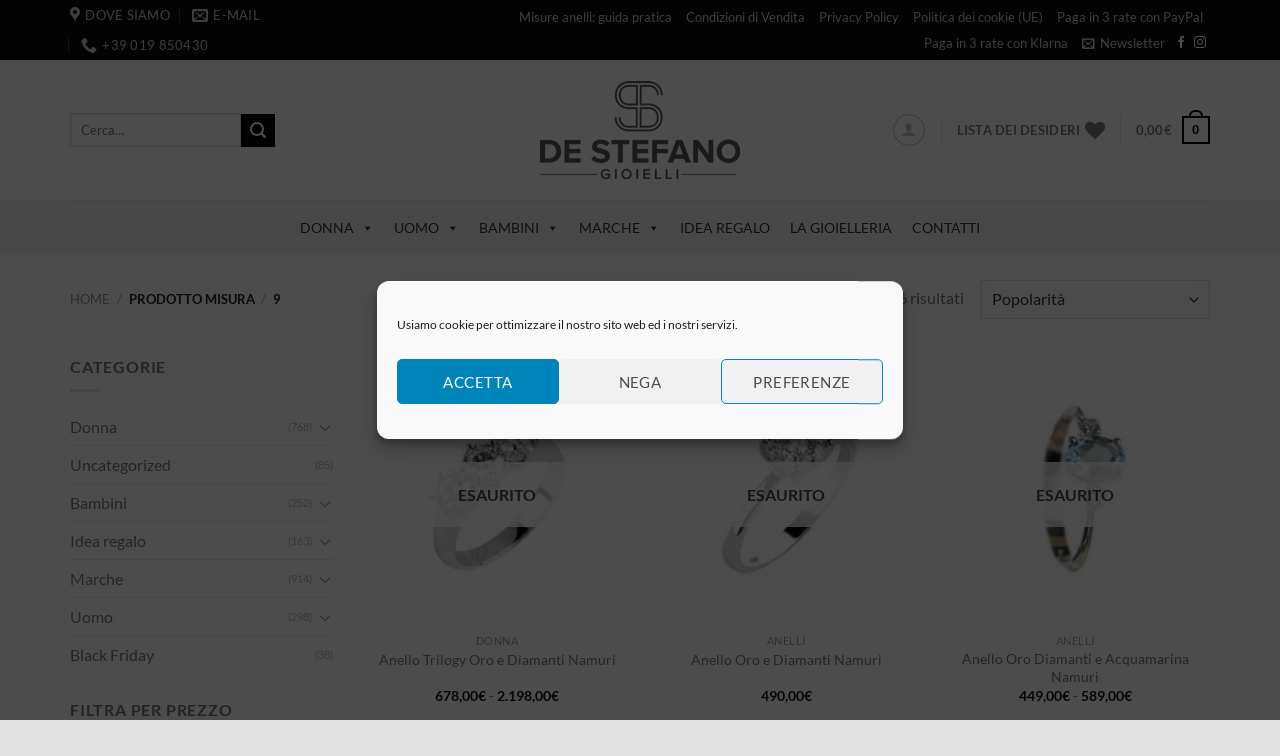

--- FILE ---
content_type: text/html; charset=UTF-8
request_url: https://destefanogioielleria.it/misura/9/
body_size: 59121
content:
<!DOCTYPE html><html lang="it-IT" class="loading-site no-js"><head><script data-no-optimize="1">var litespeed_docref=sessionStorage.getItem("litespeed_docref");litespeed_docref&&(Object.defineProperty(document,"referrer",{get:function(){return litespeed_docref}}),sessionStorage.removeItem("litespeed_docref"));</script> <meta charset="UTF-8" /><link rel="profile" href="https://gmpg.org/xfn/11" /><link rel="pingback" href="https://destefanogioielleria.it/xmlrpc.php" /> <script data-optimized="1" src="[data-uri]" defer></script> <script data-optimized="1" src="[data-uri]" defer></script> <meta name='robots' content='index, follow, max-image-preview:large, max-snippet:-1, max-video-preview:-1' /><style>img:is([sizes="auto" i],[sizes^="auto," i]){contain-intrinsic-size:3000px 1500px}</style> <script data-cfasync="false" data-pagespeed-no-defer>window.dataLayerPYS = window.dataLayerPYS || [];</script> <meta name="viewport" content="width=device-width, initial-scale=1" /><title>9 Archivi - De Stefano Gioielleria</title><link rel="canonical" href="https://destefanogioielleria.it/misura/9/" /><meta property="og:locale" content="it_IT" /><meta property="og:type" content="article" /><meta property="og:title" content="9 Archivi - De Stefano Gioielleria" /><meta property="og:url" content="https://destefanogioielleria.it/misura/9/" /><meta property="og:site_name" content="De Stefano Gioielleria" /><meta name="twitter:card" content="summary_large_image" /> <script type="application/ld+json" class="yoast-schema-graph">{"@context":"https://schema.org","@graph":[{"@type":"CollectionPage","@id":"https://destefanogioielleria.it/misura/9/","url":"https://destefanogioielleria.it/misura/9/","name":"9 Archivi - De Stefano Gioielleria","isPartOf":{"@id":"https://destefanogioielleria.it/#website"},"primaryImageOfPage":{"@id":"https://destefanogioielleria.it/misura/9/#primaryimage"},"image":{"@id":"https://destefanogioielleria.it/misura/9/#primaryimage"},"thumbnailUrl":"https://destefanogioielleria.it/wp-content/uploads/2020/05/trilogy-collezione-basic.png","breadcrumb":{"@id":"https://destefanogioielleria.it/misura/9/#breadcrumb"},"inLanguage":"it-IT"},{"@type":"ImageObject","inLanguage":"it-IT","@id":"https://destefanogioielleria.it/misura/9/#primaryimage","url":"https://destefanogioielleria.it/wp-content/uploads/2020/05/trilogy-collezione-basic.png","contentUrl":"https://destefanogioielleria.it/wp-content/uploads/2020/05/trilogy-collezione-basic.png","width":600,"height":600,"caption":"anello trilogy oro e diamanti"},{"@type":"BreadcrumbList","@id":"https://destefanogioielleria.it/misura/9/#breadcrumb","itemListElement":[{"@type":"ListItem","position":1,"name":"Home","item":"https://destefanogioielleria.it/"},{"@type":"ListItem","position":2,"name":"9"}]},{"@type":"WebSite","@id":"https://destefanogioielleria.it/#website","url":"https://destefanogioielleria.it/","name":"De Stefano Gioielleria","description":"Gioielleria a Savona dal 1995","publisher":{"@id":"https://destefanogioielleria.it/#organization"},"potentialAction":[{"@type":"SearchAction","target":{"@type":"EntryPoint","urlTemplate":"https://destefanogioielleria.it/?s={search_term_string}"},"query-input":{"@type":"PropertyValueSpecification","valueRequired":true,"valueName":"search_term_string"}}],"inLanguage":"it-IT"},{"@type":"Organization","@id":"https://destefanogioielleria.it/#organization","name":"De Stefano Gioielleria","url":"https://destefanogioielleria.it/","logo":{"@type":"ImageObject","inLanguage":"it-IT","@id":"https://destefanogioielleria.it/#/schema/logo/image/","url":"https://destefanogioielleria.it/wp-content/uploads/2020/07/DeStefano_logo200-2.png","contentUrl":"https://destefanogioielleria.it/wp-content/uploads/2020/07/DeStefano_logo200-2.png","width":200,"height":98,"caption":"De Stefano Gioielleria"},"image":{"@id":"https://destefanogioielleria.it/#/schema/logo/image/"},"sameAs":["https://www.facebook.com/destefanogioielleria","https://www.instagram.com/destefanogioielli/"]}]}</script> <link rel='prefetch' href='https://destefanogioielleria.it/wp-content/themes/flatsome/assets/js/flatsome.js?ver=e1ad26bd5672989785e1' /><link rel='prefetch' href='https://destefanogioielleria.it/wp-content/themes/flatsome/assets/js/chunk.slider.js?ver=3.19.12' /><link rel='prefetch' href='https://destefanogioielleria.it/wp-content/themes/flatsome/assets/js/chunk.popups.js?ver=3.19.12' /><link rel='prefetch' href='https://destefanogioielleria.it/wp-content/themes/flatsome/assets/js/chunk.tooltips.js?ver=3.19.12' /><link rel='prefetch' href='https://destefanogioielleria.it/wp-content/themes/flatsome/assets/js/woocommerce.js?ver=dd6035ce106022a74757' /><link rel="alternate" type="application/rss+xml" title="De Stefano Gioielleria &raquo; Feed" href="https://destefanogioielleria.it/feed/" /><link rel="alternate" type="application/rss+xml" title="De Stefano Gioielleria &raquo; Feed dei commenti" href="https://destefanogioielleria.it/comments/feed/" /><link rel="alternate" type="application/rss+xml" title="Feed De Stefano Gioielleria &raquo; 9 MISURA" href="https://destefanogioielleria.it/misura/9/feed/" /><style id='wp-block-library-inline-css' type='text/css'>:root{--wp-admin-theme-color:#007cba;--wp-admin-theme-color--rgb:0,124,186;--wp-admin-theme-color-darker-10:#006ba1;--wp-admin-theme-color-darker-10--rgb:0,107,161;--wp-admin-theme-color-darker-20:#005a87;--wp-admin-theme-color-darker-20--rgb:0,90,135;--wp-admin-border-width-focus:2px;--wp-block-synced-color:#7a00df;--wp-block-synced-color--rgb:122,0,223;--wp-bound-block-color:var(--wp-block-synced-color)}@media (min-resolution:192dpi){:root{--wp-admin-border-width-focus:1.5px}}.wp-element-button{cursor:pointer}:root{--wp--preset--font-size--normal:16px;--wp--preset--font-size--huge:42px}:root .has-very-light-gray-background-color{background-color:#eee}:root .has-very-dark-gray-background-color{background-color:#313131}:root .has-very-light-gray-color{color:#eee}:root .has-very-dark-gray-color{color:#313131}:root .has-vivid-green-cyan-to-vivid-cyan-blue-gradient-background{background:linear-gradient(135deg,#00d084,#0693e3)}:root .has-purple-crush-gradient-background{background:linear-gradient(135deg,#34e2e4,#4721fb 50%,#ab1dfe)}:root .has-hazy-dawn-gradient-background{background:linear-gradient(135deg,#faaca8,#dad0ec)}:root .has-subdued-olive-gradient-background{background:linear-gradient(135deg,#fafae1,#67a671)}:root .has-atomic-cream-gradient-background{background:linear-gradient(135deg,#fdd79a,#004a59)}:root .has-nightshade-gradient-background{background:linear-gradient(135deg,#330968,#31cdcf)}:root .has-midnight-gradient-background{background:linear-gradient(135deg,#020381,#2874fc)}.has-regular-font-size{font-size:1em}.has-larger-font-size{font-size:2.625em}.has-normal-font-size{font-size:var(--wp--preset--font-size--normal)}.has-huge-font-size{font-size:var(--wp--preset--font-size--huge)}.has-text-align-center{text-align:center}.has-text-align-left{text-align:left}.has-text-align-right{text-align:right}#end-resizable-editor-section{display:none}.aligncenter{clear:both}.items-justified-left{justify-content:flex-start}.items-justified-center{justify-content:center}.items-justified-right{justify-content:flex-end}.items-justified-space-between{justify-content:space-between}.screen-reader-text{border:0;clip-path:inset(50%);height:1px;margin:-1px;overflow:hidden;padding:0;position:absolute;width:1px;word-wrap:normal!important}.screen-reader-text:focus{background-color:#ddd;clip-path:none;color:#444;display:block;font-size:1em;height:auto;left:5px;line-height:normal;padding:15px 23px 14px;text-decoration:none;top:5px;width:auto;z-index:100000}html :where(.has-border-color){border-style:solid}html :where([style*=border-top-color]){border-top-style:solid}html :where([style*=border-right-color]){border-right-style:solid}html :where([style*=border-bottom-color]){border-bottom-style:solid}html :where([style*=border-left-color]){border-left-style:solid}html :where([style*=border-width]){border-style:solid}html :where([style*=border-top-width]){border-top-style:solid}html :where([style*=border-right-width]){border-right-style:solid}html :where([style*=border-bottom-width]){border-bottom-style:solid}html :where([style*=border-left-width]){border-left-style:solid}html :where(img[class*=wp-image-]){height:auto;max-width:100%}:where(figure){margin:0 0 1em}html :where(.is-position-sticky){--wp-admin--admin-bar--position-offset:var(--wp-admin--admin-bar--height,0px)}@media screen and (max-width:600px){html :where(.is-position-sticky){--wp-admin--admin-bar--position-offset:0px}}</style><link data-optimized="1" rel='stylesheet' id='contact-form-7-css' href='https://destefanogioielleria.it/wp-content/litespeed/css/af5d517dbc3cd822f1156310a746bc66.css?ver=62465' type='text/css' media='all' /><style id='woocommerce-inline-inline-css' type='text/css'>.woocommerce form .form-row .required{visibility:visible}</style><link data-optimized="1" rel='stylesheet' id='cmplz-general-css' href='https://destefanogioielleria.it/wp-content/litespeed/css/67900173e79f262c9aeea6690879cd7b.css?ver=50cdc' type='text/css' media='all' /><link data-optimized="1" rel='stylesheet' id='megamenu-css' href='https://destefanogioielleria.it/wp-content/litespeed/css/31bb7c8074a4fb80b0eb1868b77bb707.css?ver=429e4' type='text/css' media='all' /><link data-optimized="1" rel='stylesheet' id='dashicons-css' href='https://destefanogioielleria.it/wp-content/litespeed/css/e2f7a1a241ee057727c1846697513fb9.css?ver=9cb84' type='text/css' media='all' /><style id='dashicons-inline-css' type='text/css'>[data-font="Dashicons"]:before{font-family:'Dashicons'!important;content:attr(data-icon)!important;speak:none!important;font-weight:normal!important;font-variant:normal!important;text-transform:none!important;line-height:1!important;font-style:normal!important;-webkit-font-smoothing:antialiased!important;-moz-osx-font-smoothing:grayscale!important}</style><link data-optimized="1" rel='stylesheet' id='gateway-css' href='https://destefanogioielleria.it/wp-content/litespeed/css/d69fd216f032f4d244b2308ab44d7d69.css?ver=3d08e' type='text/css' media='all' /><link data-optimized="1" rel='stylesheet' id='flatsome-woocommerce-wishlist-css' href='https://destefanogioielleria.it/wp-content/litespeed/css/8c2052aa559cc85294f1252bf52c5267.css?ver=e9d5a' type='text/css' media='all' /><link data-optimized="1" rel='stylesheet' id='flatsome-main-css' href='https://destefanogioielleria.it/wp-content/litespeed/css/bd9ac5568afd285cc55e148f101c7766.css?ver=e8492' type='text/css' media='all' /><style id='flatsome-main-inline-css' type='text/css'>@font-face{font-family:"fl-icons";font-display:block;src:url(https://destefanogioielleria.it/wp-content/themes/flatsome/assets/css/icons/fl-icons.eot?v=3.19.12);src:url(https://destefanogioielleria.it/wp-content/themes/flatsome/assets/css/icons/fl-icons.eot#iefix?v=3.19.12) format("embedded-opentype"),url(https://destefanogioielleria.it/wp-content/themes/flatsome/assets/css/icons/fl-icons.woff2?v=3.19.12) format("woff2"),url(https://destefanogioielleria.it/wp-content/themes/flatsome/assets/css/icons/fl-icons.ttf?v=3.19.12) format("truetype"),url(https://destefanogioielleria.it/wp-content/themes/flatsome/assets/css/icons/fl-icons.woff?v=3.19.12) format("woff"),url(https://destefanogioielleria.it/wp-content/themes/flatsome/assets/css/icons/fl-icons.svg?v=3.19.12#fl-icons) format("svg")}</style><link data-optimized="1" rel='stylesheet' id='flatsome-shop-css' href='https://destefanogioielleria.it/wp-content/litespeed/css/e10d08140553e1263b0f2669f4735e42.css?ver=52d3e' type='text/css' media='all' /><link data-optimized="1" rel='stylesheet' id='flatsome-style-css' href='https://destefanogioielleria.it/wp-content/litespeed/css/c92222ac80c15d1295275730446dd9ce.css?ver=10a5b' type='text/css' media='all' /> <script data-optimized="1" type="text/javascript" src="[data-uri]" defer></script><script type="text/javascript" src="https://destefanogioielleria.it/wp-includes/js/jquery/jquery.min.js?ver=3.7.1" id="jquery-core-js"></script> <script data-optimized="1" type="text/javascript" src="https://destefanogioielleria.it/wp-content/litespeed/js/d25a0a057688a55ed84206435dbb6a08.js?ver=50e59" id="jquery-migrate-js" defer data-deferred="1"></script> <script data-optimized="1" type="text/javascript" src="https://destefanogioielleria.it/wp-content/litespeed/js/7a406bee5164e2a6d27239891b08542e.js?ver=2f883" id="wc-jquery-blockui-js" data-wp-strategy="defer"></script> <script data-optimized="1" type="text/javascript" id="wc-add-to-cart-js-extra" src="[data-uri]" defer></script> <script data-optimized="1" type="text/javascript" src="https://destefanogioielleria.it/wp-content/litespeed/js/1328c20e6f642cb06cd08e95f1b21e01.js?ver=5ba25" id="wc-add-to-cart-js" defer="defer" data-wp-strategy="defer"></script> <script data-optimized="1" type="text/javascript" src="https://destefanogioielleria.it/wp-content/litespeed/js/18001b57db8621b998a2cfe14f469eef.js?ver=f3c08" id="wc-js-cookie-js" data-wp-strategy="defer"></script> <script data-optimized="1" type="text/javascript" src="https://destefanogioielleria.it/wp-content/litespeed/js/f82d084ab7f4792bd9fb5f54fe10b689.js?ver=5a433" id="pys_sp_public_js-js" defer data-deferred="1"></script> <script data-optimized="1" type="text/javascript" id="wc-settings-dep-in-header-js-after" src="[data-uri]" defer></script> <link rel="https://api.w.org/" href="https://destefanogioielleria.it/wp-json/" /><link rel="EditURI" type="application/rsd+xml" title="RSD" href="https://destefanogioielleria.it/xmlrpc.php?rsd" /><meta name="generator" content="WordPress 6.8.3" /><meta name="generator" content="WooCommerce 10.4.3" /><style>.cmplz-hidden{display:none!important}</style><noscript><style>.woocommerce-product-gallery{ opacity: 1 !important; }</style></noscript><link rel="icon" href="https://destefanogioielleria.it/wp-content/uploads/2020/07/DS_favicon-ipad.png" sizes="32x32" /><link rel="icon" href="https://destefanogioielleria.it/wp-content/uploads/2020/07/DS_favicon-ipad.png" sizes="192x192" /><link rel="apple-touch-icon" href="https://destefanogioielleria.it/wp-content/uploads/2020/07/DS_favicon-ipad.png" /><meta name="msapplication-TileImage" content="https://destefanogioielleria.it/wp-content/uploads/2020/07/DS_favicon-ipad.png" /><style id="custom-css" type="text/css">:root{--primary-color:#000000;--fs-color-primary:#000000;--fs-color-secondary:#000000;--fs-color-success:#7a9c59;--fs-color-alert:#b20000;--fs-experimental-link-color:#7c7c7c;--fs-experimental-link-color-hover:#111}.tooltipster-base{--tooltip-color:#fff;--tooltip-bg-color:#000}.off-canvas-right .mfp-content,.off-canvas-left .mfp-content{--drawer-width:300px}.off-canvas .mfp-content.off-canvas-cart{--drawer-width:360px}html{background-color:#E2E2E2!important}.container-width,.full-width .ubermenu-nav,.container,.row{max-width:1170px}.row.row-collapse{max-width:1140px}.row.row-small{max-width:1162.5px}.row.row-large{max-width:1200px}.header-main{height:140px}#logo img{max-height:140px}#logo{width:200px}#logo img{padding:5px 0}.header-bottom{min-height:55px}.header-top{min-height:30px}.transparent .header-main{height:90px}.transparent #logo img{max-height:90px}.has-transparent+.page-title:first-of-type,.has-transparent+#main>.page-title,.has-transparent+#main>div>.page-title,.has-transparent+#main .page-header-wrapper:first-of-type .page-title{padding-top:170px}.header.show-on-scroll,.stuck .header-main{height:70px!important}.stuck #logo img{max-height:70px!important}.header-bg-color{background-color:#fff}.header-bottom{background-color:#f2f2f2}.top-bar-nav>li>a{line-height:16px}.header-main .nav>li>a{line-height:16px}.stuck .header-main .nav>li>a{line-height:50px}.header-bottom-nav>li>a{line-height:16px}@media (max-width:549px){.header-main{height:70px}#logo img{max-height:70px}}.header-top{background-color:#0a0a0a!important}body{font-family:Lato,sans-serif}body{font-weight:400;font-style:normal}.nav>li>a{font-family:Lato,sans-serif}.mobile-sidebar-levels-2 .nav>li>ul>li>a{font-family:Lato,sans-serif}.nav>li>a,.mobile-sidebar-levels-2 .nav>li>ul>li>a{font-weight:700;font-style:normal}h1,h2,h3,h4,h5,h6,.heading-font,.off-canvas-center .nav-sidebar.nav-vertical>li>a{font-family:Lato,sans-serif}h1,h2,h3,h4,h5,h6,.heading-font,.banner h1,.banner h2{font-weight:700;font-style:normal}.alt-font{font-family:"Dancing Script",sans-serif}.alt-font{font-weight:400!important;font-style:normal!important}.has-equal-box-heights .box-image{padding-top:100%}@media screen and (min-width:550px){.products .box-vertical .box-image{min-width:247px!important;width:247px!important}}.footer-2{background-color:#212121}.absolute-footer,html{background-color:#0a0a0a}.nav-vertical-fly-out>li+li{border-top-width:1px;border-top-style:solid}.grecaptcha-badge{opacity:0}.label-new.menu-item>a:after{content:"Nuovo"}.label-hot.menu-item>a:after{content:"Popolare"}.label-sale.menu-item>a:after{content:"Offerta"}.label-popular.menu-item>a:after{content:"Popolare"}</style><style id="kirki-inline-styles">@font-face{font-family:'Lato';font-style:normal;font-weight:400;font-display:swap;src:url(https://destefanogioielleria.it/wp-content/fonts/lato/S6uyw4BMUTPHjxAwXjeu.woff2) format('woff2');unicode-range:U+0100-02BA,U+02BD-02C5,U+02C7-02CC,U+02CE-02D7,U+02DD-02FF,U+0304,U+0308,U+0329,U+1D00-1DBF,U+1E00-1E9F,U+1EF2-1EFF,U+2020,U+20A0-20AB,U+20AD-20C0,U+2113,U+2C60-2C7F,U+A720-A7FF}@font-face{font-family:'Lato';font-style:normal;font-weight:400;font-display:swap;src:url(https://destefanogioielleria.it/wp-content/fonts/lato/S6uyw4BMUTPHjx4wXg.woff2) format('woff2');unicode-range:U+0000-00FF,U+0131,U+0152-0153,U+02BB-02BC,U+02C6,U+02DA,U+02DC,U+0304,U+0308,U+0329,U+2000-206F,U+20AC,U+2122,U+2191,U+2193,U+2212,U+2215,U+FEFF,U+FFFD}@font-face{font-family:'Lato';font-style:normal;font-weight:700;font-display:swap;src:url(https://destefanogioielleria.it/wp-content/fonts/lato/S6u9w4BMUTPHh6UVSwaPGR_p.woff2) format('woff2');unicode-range:U+0100-02BA,U+02BD-02C5,U+02C7-02CC,U+02CE-02D7,U+02DD-02FF,U+0304,U+0308,U+0329,U+1D00-1DBF,U+1E00-1E9F,U+1EF2-1EFF,U+2020,U+20A0-20AB,U+20AD-20C0,U+2113,U+2C60-2C7F,U+A720-A7FF}@font-face{font-family:'Lato';font-style:normal;font-weight:700;font-display:swap;src:url(https://destefanogioielleria.it/wp-content/fonts/lato/S6u9w4BMUTPHh6UVSwiPGQ.woff2) format('woff2');unicode-range:U+0000-00FF,U+0131,U+0152-0153,U+02BB-02BC,U+02C6,U+02DA,U+02DC,U+0304,U+0308,U+0329,U+2000-206F,U+20AC,U+2122,U+2191,U+2193,U+2212,U+2215,U+FEFF,U+FFFD}@font-face{font-family:'Dancing Script';font-style:normal;font-weight:400;font-display:swap;src:url(https://destefanogioielleria.it/wp-content/fonts/dancing-script/If2cXTr6YS-zF4S-kcSWSVi_sxjsohD9F50Ruu7BMSo3Rep8ltA.woff2) format('woff2');unicode-range:U+0102-0103,U+0110-0111,U+0128-0129,U+0168-0169,U+01A0-01A1,U+01AF-01B0,U+0300-0301,U+0303-0304,U+0308-0309,U+0323,U+0329,U+1EA0-1EF9,U+20AB}@font-face{font-family:'Dancing Script';font-style:normal;font-weight:400;font-display:swap;src:url(https://destefanogioielleria.it/wp-content/fonts/dancing-script/If2cXTr6YS-zF4S-kcSWSVi_sxjsohD9F50Ruu7BMSo3ROp8ltA.woff2) format('woff2');unicode-range:U+0100-02BA,U+02BD-02C5,U+02C7-02CC,U+02CE-02D7,U+02DD-02FF,U+0304,U+0308,U+0329,U+1D00-1DBF,U+1E00-1E9F,U+1EF2-1EFF,U+2020,U+20A0-20AB,U+20AD-20C0,U+2113,U+2C60-2C7F,U+A720-A7FF}@font-face{font-family:'Dancing Script';font-style:normal;font-weight:400;font-display:swap;src:url(https://destefanogioielleria.it/wp-content/fonts/dancing-script/If2cXTr6YS-zF4S-kcSWSVi_sxjsohD9F50Ruu7BMSo3Sup8.woff2) format('woff2');unicode-range:U+0000-00FF,U+0131,U+0152-0153,U+02BB-02BC,U+02C6,U+02DA,U+02DC,U+0304,U+0308,U+0329,U+2000-206F,U+20AC,U+2122,U+2191,U+2193,U+2212,U+2215,U+FEFF,U+FFFD}</style><style type="text/css"></style></head><body data-cmplz=1 class="archive tax-pa_misura term-298 wp-theme-flatsome wp-child-theme-flatsome-child theme-flatsome woocommerce woocommerce-page woocommerce-no-js mega-menu-primary full-width box-shadow lightbox nav-dropdown-has-arrow nav-dropdown-has-shadow nav-dropdown-has-border mobile-submenu-slide mobile-submenu-slide-levels-2 mobile-submenu-toggle"><a class="skip-link screen-reader-text" href="#main">Salta ai contenuti</a><div id="wrapper"><header id="header" class="header has-sticky sticky-jump"><div class="header-wrapper"><div id="top-bar" class="header-top hide-for-sticky nav-dark"><div class="flex-row container"><div class="flex-col hide-for-medium flex-left"><ul class="nav nav-left medium-nav-center nav-small  nav-"><li class="header-contact-wrapper"><ul id="header-contact" class="nav nav-divided nav-uppercase header-contact"><li class="">
<a target="_blank" rel="noopener" href="https://maps.google.com/?q=via Boselli 43 - 17100 Savona" title="via Boselli 43 - 17100 Savona" class="tooltip">
<i class="icon-map-pin-fill" style="font-size:16px;" ></i>			     <span>
Dove siamo			     </span>
</a></li><li class="">
<a href="/cdn-cgi/l/email-protection#89e0e7efe6c9edecfafdecefe8e7e6eee0e6e0ece5e5ecfbe0e8a7e0fd" class="tooltip" title="info@destefanogioielleria.it">
<i class="icon-envelop" style="font-size:16px;" ></i>			       <span>
E-mail			       </span>
</a></li><li class="">
<a href="tel:+39 019 850430" class="tooltip" title="+39 019 850430">
<i class="icon-phone" style="font-size:16px;" ></i>			      <span>+39 019 850430</span>
</a></li></ul></li></ul></div><div class="flex-col hide-for-medium flex-center"><ul class="nav nav-center nav-small  nav-"></ul></div><div class="flex-col hide-for-medium flex-right"><ul class="nav top-bar-nav nav-right nav-small  nav-"><li id="menu-item-51098" class="menu-item menu-item-type-post_type menu-item-object-page menu-item-51098 menu-item-design-default"><a href="https://destefanogioielleria.it/guida-misure-anelli/" class="nav-top-link">Misure anelli: guida pratica</a></li><li id="menu-item-50970" class="menu-item menu-item-type-post_type menu-item-object-page menu-item-50970 menu-item-design-default"><a href="https://destefanogioielleria.it/condizioni-di-vendita/" class="nav-top-link">Condizioni di Vendita</a></li><li id="menu-item-50969" class="menu-item menu-item-type-post_type menu-item-object-page menu-item-privacy-policy menu-item-50969 menu-item-design-default"><a href="https://destefanogioielleria.it/privacy-policy/" class="nav-top-link">Privacy Policy</a></li><li id="menu-item-53960" class="menu-item menu-item-type-post_type menu-item-object-page menu-item-53960 menu-item-design-default"><a href="https://destefanogioielleria.it/politica-dei-cookie-ue/" class="nav-top-link">Politica dei cookie (UE)</a></li><li id="menu-item-55472" class="menu-item menu-item-type-post_type menu-item-object-page menu-item-55472 menu-item-design-default"><a href="https://destefanogioielleria.it/acquista-il-tuo-gioiello-e-paga-in-3-rate-senza-interessi-con-paypal/" class="nav-top-link">Paga in 3 rate con PayPal</a></li><li id="menu-item-55491" class="menu-item menu-item-type-post_type menu-item-object-page menu-item-55491 menu-item-design-default"><a href="https://destefanogioielleria.it/acquista-il-tuo-gioiello-e-paga-in-3-rate-senza-interessi-con-klarna/" class="nav-top-link">Paga in 3 rate con Klarna</a></li><li class="header-newsletter-item has-icon"><a href="#header-newsletter-signup" class="tooltip is-small"
title="Registrati per la Newsletter"><i class="icon-envelop"></i>
<span class="header-newsletter-title hide-for-medium">
Newsletter    </span>
</a><div id="header-newsletter-signup"
class="lightbox-by-id lightbox-content mfp-hide lightbox-white "
style="max-width:700px ;padding:0px"><div id="text-3679505043" class="text"><div style="max-width:733px"><p></p><style type="text/css">#mc_embed_signup{background:#fff; clear:left; font:14px Helvetica,Arial,sans-serif; }<br />	/* Add your own Mailchimp form style overrides in your site stylesheet or in this style block.<br />We recommend moving this block and the preceding CSS link to the HEAD of your HTML file. */<br /></style><p><img data-lazyloaded="1" data-placeholder-resp="100x400" src="[data-uri]" class="alignnone size-medium wp-image-53686" data-src="https://destefanogioielleria.it/wp-content/uploads/2021/05/DeStefano_popoup-mailchimp-533x400.jpg.webp" alt="" width="100%" height="400" /><noscript><img class="alignnone size-medium wp-image-53686" src="https://destefanogioielleria.it/wp-content/uploads/2021/05/DeStefano_popoup-mailchimp-533x400.jpg.webp" alt="" width="100%" height="400" /></noscript></p><div id="mc_embed_signup"><form id="mc-embedded-subscribe-form" class="validate" action="https://destefanogioielleria.us2.list-manage.com/subscribe/post?u=96428f9a22b12bdc44cbbee60&amp;id=4bc3f5c966" method="post" name="mc-embedded-subscribe-form" novalidate="" target="_blank"><div id="mc_embed_signup_scroll"><label for="mce-EMAIL">Iscriviti e ricevi subito lo sconto del 5%</label><br />
<input id="mce-EMAIL" class="email" name="EMAIL" required="" type="email"  maxlenght="40" value="" placeholder="email address" /><br /></p><div style="position: absolute; left: -5000px;" aria-hidden="true"><input tabindex="-1" name="b_96428f9a22b12bdc44cbbee60_4bc3f5c966" type="text" value="" /></div><div class="clear"><input id="mc-embedded-subscribe" class="button" name="subscribe" type="submit" value="Subscribe" /></div></div></form></div></div><style>#text-3679505043 {
  text-align: left;
}</style></div></div> <script data-cfasync="false" src="/cdn-cgi/scripts/5c5dd728/cloudflare-static/email-decode.min.js"></script><script data-optimized="1" src="[data-uri]" defer></script> </li><li class="html header-social-icons ml-0"><div class="social-icons follow-icons" ><a href="https://www.facebook.com/destefanogioielleria/" target="_blank" data-label="Facebook" class="icon plain facebook tooltip" title="Seguici su Facebook" aria-label="Seguici su Facebook" rel="noopener nofollow" ><i class="icon-facebook" ></i></a><a href="https://www.instagram.com/destefanogioielli/" target="_blank" data-label="Instagram" class="icon plain instagram tooltip" title="Seguici su Instagram" aria-label="Seguici su Instagram" rel="noopener nofollow" ><i class="icon-instagram" ></i></a></div></li></ul></div><div class="flex-col show-for-medium flex-grow"><ul class="nav nav-center nav-small mobile-nav  nav-"><li class="html custom html_topbar_left"><strong class="uppercase">Rendiamo unici i tuoi momenti speciali...</strong></li></ul></div></div></div><div id="masthead" class="header-main show-logo-center"><div class="header-inner flex-row container logo-center medium-logo-center" role="navigation"><div id="logo" class="flex-col logo"><a href="https://destefanogioielleria.it/" title="De Stefano Gioielleria - Gioielleria a Savona dal 1995" rel="home">
<img data-lazyloaded="1" data-placeholder-resp="200x98" src="data:image/svg+xml,%3Csvg%20xmlns%3D%22http%3A%2F%2Fwww.w3.org%2F2000%2Fsvg%22%20width%3D%22200%22%20height%3D%2298%22%20viewBox%3D%220%200%20200%2098%22%3E%3Cfilter%20id%3D%22c%22%3E%3CfeGaussianBlur%20stdDeviation%3D%2255%22%20%2F%3E%3C%2Ffilter%3E%3Cpath%20fill%3D%22%23424242%22%20d%3D%22M0%200h200v98H0z%22%2F%3E%3Cg%20filter%3D%27url(%23c)%27%20fill-opacity%3D%27.5%27%3E%3Cellipse%20fill-opacity%3D%22.5%22%20rx%3D%221%22%20ry%3D%221%22%20transform%3D%22matrix(-30.4944%2031.53423%20-25.91799%20-25.06335%20176%208.8)%22%2F%3E%3Cellipse%20fill-opacity%3D%22.5%22%20rx%3D%221%22%20ry%3D%221%22%20transform%3D%22matrix(-19.91593%20-26.49208%2025.23853%20-18.97356%2027.2%2012.8)%22%2F%3E%3Cpath%20fill%3D%22%23797979%22%20fill-opacity%3D%22.5%22%20d%3D%22M215.5%2096.5l-119-80-112%2083z%22%2F%3E%3Cellipse%20fill-opacity%3D%22.5%22%20rx%3D%221%22%20ry%3D%221%22%20transform%3D%22matrix(-19.1835%20-19.59598%2023.10104%20-22.6148%20173.1%2015.3)%22%2F%3E%3C%2Fg%3E%3C%2Fsvg%3E" width="200" height="98" data-src="https://destefanogioielleria.it/wp-content/uploads/2021/02/DeStefano_logo200-gray.png.webp" class="header_logo header-logo" alt="De Stefano Gioielleria"/><noscript><img width="200" height="98" src="https://destefanogioielleria.it/wp-content/uploads/2021/02/DeStefano_logo200-gray.png.webp" class="header_logo header-logo" alt="De Stefano Gioielleria"/></noscript><img data-lazyloaded="1" data-placeholder-resp="200x98" src="data:image/svg+xml,%3Csvg%20xmlns%3D%22http%3A%2F%2Fwww.w3.org%2F2000%2Fsvg%22%20width%3D%22200%22%20height%3D%2298%22%20viewBox%3D%220%200%20200%2098%22%3E%3Cfilter%20id%3D%22c%22%3E%3CfeGaussianBlur%20stdDeviation%3D%2255%22%20%2F%3E%3C%2Ffilter%3E%3Cpath%20fill%3D%22%23424242%22%20d%3D%22M0%200h200v98H0z%22%2F%3E%3Cg%20filter%3D%27url(%23c)%27%20fill-opacity%3D%27.5%27%3E%3Cellipse%20fill-opacity%3D%22.5%22%20rx%3D%221%22%20ry%3D%221%22%20transform%3D%22matrix(-30.4944%2031.53423%20-25.91799%20-25.06335%20176%208.8)%22%2F%3E%3Cellipse%20fill-opacity%3D%22.5%22%20rx%3D%221%22%20ry%3D%221%22%20transform%3D%22matrix(-19.91593%20-26.49208%2025.23853%20-18.97356%2027.2%2012.8)%22%2F%3E%3Cpath%20fill%3D%22%23797979%22%20fill-opacity%3D%22.5%22%20d%3D%22M215.5%2096.5l-119-80-112%2083z%22%2F%3E%3Cellipse%20fill-opacity%3D%22.5%22%20rx%3D%221%22%20ry%3D%221%22%20transform%3D%22matrix(-19.1835%20-19.59598%2023.10104%20-22.6148%20173.1%2015.3)%22%2F%3E%3C%2Fg%3E%3C%2Fsvg%3E"  width="200" height="98" data-src="https://destefanogioielleria.it/wp-content/uploads/2021/02/DeStefano_logo200-gray.png.webp" class="header-logo-dark" alt="De Stefano Gioielleria"/><noscript><img  width="200" height="98" src="https://destefanogioielleria.it/wp-content/uploads/2021/02/DeStefano_logo200-gray.png.webp" class="header-logo-dark" alt="De Stefano Gioielleria"/></noscript></a></div><div class="flex-col show-for-medium flex-left"><ul class="mobile-nav nav nav-left "><li class="nav-icon has-icon">
<a href="#" data-open="#main-menu" data-pos="left" data-bg="main-menu-overlay" data-color="dark" class="is-small" aria-label="Menu" aria-controls="main-menu" aria-expanded="false"><i class="icon-menu" ></i>
</a></li></ul></div><div class="flex-col hide-for-medium flex-left
"><ul class="header-nav header-nav-main nav nav-left  nav-uppercase" ><li class="header-search-form search-form html relative has-icon"><div class="header-search-form-wrapper"><div class="searchform-wrapper ux-search-box relative is-normal"><form role="search" method="get" class="searchform" action="https://destefanogioielleria.it/"><div class="flex-row relative"><div class="flex-col flex-grow">
<label class="screen-reader-text" for="woocommerce-product-search-field-0">Cerca:</label>
<input type="search" id="woocommerce-product-search-field-0" class="search-field mb-0" placeholder="Cerca&hellip;" value="" name="s" />
<input type="hidden" name="post_type" value="product" /></div><div class="flex-col">
<button type="submit" value="Cerca" class="ux-search-submit submit-button secondary button  icon mb-0" aria-label="Invia">
<i class="icon-search" ></i>			</button></div></div><div class="live-search-results text-left z-top"></div></form></div></div></li></ul></div><div class="flex-col hide-for-medium flex-right"><ul class="header-nav header-nav-main nav nav-right  nav-uppercase"><li class="account-item has-icon" ><div class="header-button">
<a href="https://destefanogioielleria.it/my-account/" class="nav-top-link nav-top-not-logged-in icon button circle is-outline is-small icon button circle is-outline is-small" title="Accedi" aria-label="Accedi" data-open="#login-form-popup" >
<i class="icon-user" ></i>	</a></div></li><li class="header-divider"></li><li class="header-wishlist-icon">
<a href="https://destefanogioielleria.it/wishlist/" class="wishlist-link" title="Lista dei Desideri" >
<span class="hide-for-medium header-wishlist-title">
Lista dei desideri				</span>
<i class="wishlist-icon icon-heart" ></i>
</a></li><li class="header-divider"></li><li class="cart-item has-icon has-dropdown"><a href="https://destefanogioielleria.it/cart/" class="header-cart-link is-small" title="Carrello" ><span class="header-cart-title">
<span class="cart-price"><span class="woocommerce-Price-amount amount"><bdi>0,00<span class="woocommerce-Price-currencySymbol">&euro;</span></bdi></span></span>
</span><span class="cart-icon image-icon">
<strong>0</strong>
</span>
</a><ul class="nav-dropdown nav-dropdown-default"><li class="html widget_shopping_cart"><div class="widget_shopping_cart_content"><div class="ux-mini-cart-empty flex flex-row-col text-center pt pb"><div class="ux-mini-cart-empty-icon">
<svg xmlns="http://www.w3.org/2000/svg" viewBox="0 0 17 19" style="opacity:.1;height:80px;">
<path d="M8.5 0C6.7 0 5.3 1.2 5.3 2.7v2H2.1c-.3 0-.6.3-.7.7L0 18.2c0 .4.2.8.6.8h15.7c.4 0 .7-.3.7-.7v-.1L15.6 5.4c0-.3-.3-.6-.7-.6h-3.2v-2c0-1.6-1.4-2.8-3.2-2.8zM6.7 2.7c0-.8.8-1.4 1.8-1.4s1.8.6 1.8 1.4v2H6.7v-2zm7.5 3.4 1.3 11.5h-14L2.8 6.1h2.5v1.4c0 .4.3.7.7.7.4 0 .7-.3.7-.7V6.1h3.5v1.4c0 .4.3.7.7.7s.7-.3.7-.7V6.1h2.6z" fill-rule="evenodd" clip-rule="evenodd" fill="currentColor"></path>
</svg></div><p class="woocommerce-mini-cart__empty-message empty">Nessun prodotto nel carrello.</p><p class="return-to-shop">
<a class="button primary wc-backward" href="https://destefanogioielleria.it/negozio/">
Ritorna al negozio				</a></p></div></div></li></ul></li></ul></div><div class="flex-col show-for-medium flex-right"><ul class="mobile-nav nav nav-right "><li class="cart-item has-icon"><a href="https://destefanogioielleria.it/cart/" class="header-cart-link is-small off-canvas-toggle nav-top-link" title="Carrello" data-open="#cart-popup" data-class="off-canvas-cart" data-pos="right" ><span class="cart-icon image-icon">
<strong>0</strong>
</span>
</a><div id="cart-popup" class="mfp-hide"><div class="cart-popup-inner inner-padding cart-popup-inner--sticky"><div class="cart-popup-title text-center">
<span class="heading-font uppercase">Carrello</span><div class="is-divider"></div></div><div class="widget_shopping_cart"><div class="widget_shopping_cart_content"><div class="ux-mini-cart-empty flex flex-row-col text-center pt pb"><div class="ux-mini-cart-empty-icon">
<svg xmlns="http://www.w3.org/2000/svg" viewBox="0 0 17 19" style="opacity:.1;height:80px;">
<path d="M8.5 0C6.7 0 5.3 1.2 5.3 2.7v2H2.1c-.3 0-.6.3-.7.7L0 18.2c0 .4.2.8.6.8h15.7c.4 0 .7-.3.7-.7v-.1L15.6 5.4c0-.3-.3-.6-.7-.6h-3.2v-2c0-1.6-1.4-2.8-3.2-2.8zM6.7 2.7c0-.8.8-1.4 1.8-1.4s1.8.6 1.8 1.4v2H6.7v-2zm7.5 3.4 1.3 11.5h-14L2.8 6.1h2.5v1.4c0 .4.3.7.7.7.4 0 .7-.3.7-.7V6.1h3.5v1.4c0 .4.3.7.7.7s.7-.3.7-.7V6.1h2.6z" fill-rule="evenodd" clip-rule="evenodd" fill="currentColor"></path>
</svg></div><p class="woocommerce-mini-cart__empty-message empty">Nessun prodotto nel carrello.</p><p class="return-to-shop">
<a class="button primary wc-backward" href="https://destefanogioielleria.it/negozio/">
Ritorna al negozio				</a></p></div></div></div><div class="payment-icons inline-block"><div class="payment-icon"><svg version="1.1" xmlns="http://www.w3.org/2000/svg" xmlns:xlink="http://www.w3.org/1999/xlink"  viewBox="0 0 64 32">
<path d="M10.781 7.688c-0.251-1.283-1.219-1.688-2.344-1.688h-8.376l-0.061 0.405c5.749 1.469 10.469 4.595 12.595 10.501l-1.813-9.219zM13.125 19.688l-0.531-2.781c-1.096-2.907-3.752-5.594-6.752-6.813l4.219 15.939h5.469l8.157-20.032h-5.501l-5.062 13.688zM27.72 26.061l3.248-20.061h-5.187l-3.251 20.061h5.189zM41.875 5.656c-5.125 0-8.717 2.72-8.749 6.624-0.032 2.877 2.563 4.469 4.531 5.439 2.032 0.968 2.688 1.624 2.688 2.499 0 1.344-1.624 1.939-3.093 1.939-2.093 0-3.219-0.251-4.875-1.032l-0.688-0.344-0.719 4.499c1.219 0.563 3.437 1.064 5.781 1.064 5.437 0.032 8.97-2.688 9.032-6.843 0-2.282-1.405-4-4.376-5.439-1.811-0.904-2.904-1.563-2.904-2.499 0-0.843 0.936-1.72 2.968-1.72 1.688-0.029 2.936 0.314 3.875 0.752l0.469 0.248 0.717-4.344c-1.032-0.406-2.656-0.844-4.656-0.844zM55.813 6c-1.251 0-2.189 0.376-2.72 1.688l-7.688 18.374h5.437c0.877-2.467 1.096-3 1.096-3 0.592 0 5.875 0 6.624 0 0 0 0.157 0.688 0.624 3h4.813l-4.187-20.061h-4zM53.405 18.938c0 0 0.437-1.157 2.064-5.594-0.032 0.032 0.437-1.157 0.688-1.907l0.374 1.72c0.968 4.781 1.189 5.781 1.189 5.781-0.813 0-3.283 0-4.315 0z"></path>
</svg></div><div class="payment-icon"><svg version="1.1" xmlns="http://www.w3.org/2000/svg" xmlns:xlink="http://www.w3.org/1999/xlink"  viewBox="0 0 64 32">
<path d="M35.255 12.078h-2.396c-0.229 0-0.444 0.114-0.572 0.303l-3.306 4.868-1.4-4.678c-0.088-0.292-0.358-0.493-0.663-0.493h-2.355c-0.284 0-0.485 0.28-0.393 0.548l2.638 7.745-2.481 3.501c-0.195 0.275 0.002 0.655 0.339 0.655h2.394c0.227 0 0.439-0.111 0.569-0.297l7.968-11.501c0.191-0.275-0.006-0.652-0.341-0.652zM19.237 16.718c-0.23 1.362-1.311 2.276-2.691 2.276-0.691 0-1.245-0.223-1.601-0.644-0.353-0.417-0.485-1.012-0.374-1.674 0.214-1.35 1.313-2.294 2.671-2.294 0.677 0 1.227 0.225 1.589 0.65 0.365 0.428 0.509 1.027 0.404 1.686zM22.559 12.078h-2.384c-0.204 0-0.378 0.148-0.41 0.351l-0.104 0.666-0.166-0.241c-0.517-0.749-1.667-1-2.817-1-2.634 0-4.883 1.996-5.321 4.796-0.228 1.396 0.095 2.731 0.888 3.662 0.727 0.856 1.765 1.212 3.002 1.212 2.123 0 3.3-1.363 3.3-1.363l-0.106 0.662c-0.040 0.252 0.155 0.479 0.41 0.479h2.147c0.341 0 0.63-0.247 0.684-0.584l1.289-8.161c0.040-0.251-0.155-0.479-0.41-0.479zM8.254 12.135c-0.272 1.787-1.636 1.787-2.957 1.787h-0.751l0.527-3.336c0.031-0.202 0.205-0.35 0.41-0.35h0.345c0.899 0 1.747 0 2.185 0.511 0.262 0.307 0.341 0.761 0.242 1.388zM7.68 7.473h-4.979c-0.341 0-0.63 0.248-0.684 0.584l-2.013 12.765c-0.040 0.252 0.155 0.479 0.41 0.479h2.378c0.34 0 0.63-0.248 0.683-0.584l0.543-3.444c0.053-0.337 0.343-0.584 0.683-0.584h1.575c3.279 0 5.172-1.587 5.666-4.732 0.223-1.375 0.009-2.456-0.635-3.212-0.707-0.832-1.962-1.272-3.628-1.272zM60.876 7.823l-2.043 12.998c-0.040 0.252 0.155 0.479 0.41 0.479h2.055c0.34 0 0.63-0.248 0.683-0.584l2.015-12.765c0.040-0.252-0.155-0.479-0.41-0.479h-2.299c-0.205 0.001-0.379 0.148-0.41 0.351zM54.744 16.718c-0.23 1.362-1.311 2.276-2.691 2.276-0.691 0-1.245-0.223-1.601-0.644-0.353-0.417-0.485-1.012-0.374-1.674 0.214-1.35 1.313-2.294 2.671-2.294 0.677 0 1.227 0.225 1.589 0.65 0.365 0.428 0.509 1.027 0.404 1.686zM58.066 12.078h-2.384c-0.204 0-0.378 0.148-0.41 0.351l-0.104 0.666-0.167-0.241c-0.516-0.749-1.667-1-2.816-1-2.634 0-4.883 1.996-5.321 4.796-0.228 1.396 0.095 2.731 0.888 3.662 0.727 0.856 1.765 1.212 3.002 1.212 2.123 0 3.3-1.363 3.3-1.363l-0.106 0.662c-0.040 0.252 0.155 0.479 0.41 0.479h2.147c0.341 0 0.63-0.247 0.684-0.584l1.289-8.161c0.040-0.252-0.156-0.479-0.41-0.479zM43.761 12.135c-0.272 1.787-1.636 1.787-2.957 1.787h-0.751l0.527-3.336c0.031-0.202 0.205-0.35 0.41-0.35h0.345c0.899 0 1.747 0 2.185 0.511 0.261 0.307 0.34 0.761 0.241 1.388zM43.187 7.473h-4.979c-0.341 0-0.63 0.248-0.684 0.584l-2.013 12.765c-0.040 0.252 0.156 0.479 0.41 0.479h2.554c0.238 0 0.441-0.173 0.478-0.408l0.572-3.619c0.053-0.337 0.343-0.584 0.683-0.584h1.575c3.279 0 5.172-1.587 5.666-4.732 0.223-1.375 0.009-2.456-0.635-3.212-0.707-0.832-1.962-1.272-3.627-1.272z"></path>
</svg></div><div class="payment-icon"><svg viewBox="0 0 64 32" xmlns="http://www.w3.org/2000/svg">
<path d="M18.4306 31.9299V29.8062C18.4306 28.9938 17.9382 28.4618 17.0929 28.4618C16.6703 28.4618 16.2107 28.6021 15.8948 29.0639C15.6486 28.6763 15.2957 28.4618 14.7663 28.4618C14.4135 28.4618 14.0606 28.5691 13.7816 28.9567V28.532H13.043V31.9299H13.7816V30.0536C13.7816 29.4515 14.0975 29.167 14.5899 29.167C15.0823 29.167 15.3285 29.4845 15.3285 30.0536V31.9299H16.0671V30.0536C16.0671 29.4515 16.42 29.167 16.8754 29.167C17.3678 29.167 17.614 29.4845 17.614 30.0536V31.9299H18.4306ZM29.3863 28.532H28.1882V27.5051H27.4496V28.532H26.7808V29.2041H27.4496V30.7629C27.4496 31.5423 27.7655 32 28.6108 32C28.9268 32 29.2797 31.8928 29.5259 31.7526L29.3125 31.1134C29.0991 31.2536 28.8529 31.2907 28.6765 31.2907C28.3236 31.2907 28.1841 31.0763 28.1841 30.7258V29.2041H29.3822V28.532H29.3863ZM35.6562 28.4577C35.2335 28.4577 34.9504 28.6722 34.774 28.9526V28.5278H34.0354V31.9258H34.774V30.0124C34.774 29.4474 35.0202 29.1258 35.4797 29.1258C35.6192 29.1258 35.7957 29.1629 35.9393 29.1959L36.1527 28.4866C36.0049 28.4577 35.7957 28.4577 35.6562 28.4577ZM26.1817 28.8124C25.8288 28.5649 25.3364 28.4577 24.8071 28.4577C23.9618 28.4577 23.3997 28.8825 23.3997 29.5546C23.3997 30.1196 23.8223 30.4412 24.5609 30.5443L24.9138 30.5814C25.2995 30.6515 25.5128 30.7588 25.5128 30.9361C25.5128 31.1835 25.2297 31.3608 24.7373 31.3608C24.2449 31.3608 23.8551 31.1835 23.6089 31.0062L23.256 31.5711C23.6417 31.8557 24.1711 31.9959 24.7004 31.9959C25.6852 31.9959 26.2514 31.534 26.2514 30.899C26.2514 30.2969 25.7919 29.9794 25.0902 29.8722L24.7373 29.835C24.4214 29.7979 24.1752 29.7278 24.1752 29.5175C24.1752 29.2701 24.4214 29.1299 24.8112 29.1299C25.2338 29.1299 25.6565 29.3072 25.8698 29.4144L26.1817 28.8124ZM45.8323 28.4577C45.4097 28.4577 45.1265 28.6722 44.9501 28.9526V28.5278H44.2115V31.9258H44.9501V30.0124C44.9501 29.4474 45.1963 29.1258 45.6559 29.1258C45.7954 29.1258 45.9718 29.1629 46.1154 29.1959L46.3288 28.4948C46.1852 28.4577 45.9759 28.4577 45.8323 28.4577ZM36.3948 30.2309C36.3948 31.2577 37.1005 32 38.192 32C38.6844 32 39.0373 31.8928 39.3901 31.6124L39.0373 31.0103C38.7541 31.2247 38.4751 31.3278 38.1551 31.3278C37.556 31.3278 37.1333 30.9031 37.1333 30.2309C37.1333 29.5917 37.556 29.167 38.1551 29.134C38.471 29.134 38.7541 29.2412 39.0373 29.4515L39.3901 28.8495C39.0373 28.5649 38.6844 28.4618 38.192 28.4618C37.1005 28.4577 36.3948 29.2041 36.3948 30.2309ZM43.2267 30.2309V28.532H42.4881V28.9567C42.2419 28.6392 41.889 28.4618 41.4295 28.4618C40.4775 28.4618 39.7389 29.2041 39.7389 30.2309C39.7389 31.2577 40.4775 32 41.4295 32C41.9219 32 42.2748 31.8227 42.4881 31.5051V31.9299H43.2267V30.2309ZM40.5144 30.2309C40.5144 29.6289 40.9002 29.134 41.5362 29.134C42.1352 29.134 42.5579 29.5959 42.5579 30.2309C42.5579 30.833 42.1352 31.3278 41.5362 31.3278C40.9043 31.2907 40.5144 30.8289 40.5144 30.2309ZM31.676 28.4577C30.6912 28.4577 29.9854 29.167 29.9854 30.2268C29.9854 31.2907 30.6912 31.9959 31.7129 31.9959C32.2053 31.9959 32.6977 31.8557 33.0875 31.534L32.7346 31.0021C32.4515 31.2165 32.0986 31.3567 31.7498 31.3567C31.2903 31.3567 30.8348 31.1423 30.7281 30.5443H33.227C33.227 30.4371 33.227 30.367 33.227 30.2598C33.2598 29.167 32.6238 28.4577 31.676 28.4577ZM31.676 29.0969C32.1355 29.0969 32.4515 29.3814 32.5213 29.9093H30.7609C30.8307 29.4515 31.1467 29.0969 31.676 29.0969ZM50.0259 30.2309V27.1876H49.2873V28.9567C49.0411 28.6392 48.6882 28.4618 48.2286 28.4618C47.2767 28.4618 46.5381 29.2041 46.5381 30.2309C46.5381 31.2577 47.2767 32 48.2286 32C48.721 32 49.0739 31.8227 49.2873 31.5051V31.9299H50.0259V30.2309ZM47.3136 30.2309C47.3136 29.6289 47.6993 29.134 48.3353 29.134C48.9344 29.134 49.357 29.5959 49.357 30.2309C49.357 30.833 48.9344 31.3278 48.3353 31.3278C47.6993 31.2907 47.3136 30.8289 47.3136 30.2309ZM22.5872 30.2309V28.532H21.8486V28.9567C21.6024 28.6392 21.2495 28.4618 20.79 28.4618C19.838 28.4618 19.0994 29.2041 19.0994 30.2309C19.0994 31.2577 19.838 32 20.79 32C21.2824 32 21.6352 31.8227 21.8486 31.5051V31.9299H22.5872V30.2309ZM19.8421 30.2309C19.8421 29.6289 20.2278 29.134 20.8638 29.134C21.4629 29.134 21.8855 29.5959 21.8855 30.2309C21.8855 30.833 21.4629 31.3278 20.8638 31.3278C20.2278 31.2907 19.8421 30.8289 19.8421 30.2309Z"/>
<path d="M26.6745 12.7423C26.6745 8.67216 28.5785 5.05979 31.5 2.72577C29.3499 1.0268 26.6376 0 23.6791 0C16.6707 0 11 5.69897 11 12.7423C11 19.7856 16.6707 25.4845 23.6791 25.4845C26.6376 25.4845 29.3499 24.4577 31.5 22.7588C28.5744 20.4577 26.6745 16.8124 26.6745 12.7423Z"/>
<path d="M31.5 2.72577C34.4215 5.05979 36.3255 8.67216 36.3255 12.7423C36.3255 16.8124 34.4585 20.4206 31.5 22.7588L25.9355 22.7588V2.72577L31.5 2.72577Z" fill-opacity="0.6"/>
<path d="M52 12.7423C52 19.7856 46.3293 25.4845 39.3209 25.4845C36.3624 25.4845 33.6501 24.4577 31.5 22.7588C34.4585 20.4206 36.3255 16.8124 36.3255 12.7423C36.3255 8.67216 34.4215 5.05979 31.5 2.72577C33.646 1.0268 36.3583 0 39.3168 0C46.3293 0 52 5.73608 52 12.7423Z" fill-opacity="0.4"/>
</svg></div><div class="payment-icon"><svg version="1.1" xmlns="http://www.w3.org/2000/svg" xmlns:xlink="http://www.w3.org/1999/xlink"  viewBox="0 0 64 32">
<path d="M2.909 32v-17.111h2.803l0.631-1.54h1.389l0.631 1.54h5.505v-1.162l0.48 1.162h2.853l0.506-1.187v1.187h13.661v-2.5l0.253-0.026c0.227 0 0.252 0.177 0.252 0.354v2.172h7.046v-0.58c1.642 0.858 3.889 0.58 5.606 0.58l0.631-1.54h1.414l0.631 1.54h5.733v-1.464l0.858 1.464h4.596v-9.546h-4.544v1.111l-0.631-1.111h-4.672v1.111l-0.581-1.111h-6.288c-0.934 0-1.919 0.101-2.753 0.556v-0.556h-4.344v0.556c-0.505-0.454-1.187-0.556-1.843-0.556h-15.859l-1.085 2.449-1.086-2.449h-5v1.111l-0.556-1.111h-4.267l-1.97 4.52v-9.864h58.182v17.111h-3.030c-0.707 0-1.464 0.126-2.045 0.556v-0.556h-4.47c-0.631 0-1.49 0.1-1.97 0.556v-0.556h-7.98v0.556c-0.605-0.429-1.49-0.556-2.197-0.556h-5.278v0.556c-0.53-0.505-1.616-0.556-2.298-0.556h-5.909l-1.363 1.464-1.263-1.464h-8.813v9.546h8.66l1.389-1.49 1.313 1.49h5.328v-2.248h0.53c0.758 0 1.54-0.025 2.273-0.328v2.576h4.394v-2.5h0.202c0.252 0 0.303 0.026 0.303 0.303v2.197h13.358c0.733 0 1.642-0.152 2.222-0.606v0.606h4.243c0.808 0 1.667-0.076 2.399-0.429v5.773h-58.181zM20.561 13.525h-1.667v-5.354l-2.374 5.354h-1.439l-2.373-5.354v5.354h-3.334l-0.631-1.515h-3.41l-0.631 1.515h-1.768l2.929-6.843h2.424l2.778 6.49v-6.49h2.677l2.147 4.646 1.944-4.646h2.727v6.843zM8.162 10.596l-1.137-2.727-1.111 2.727h2.248zM29.727 23.020v2.298h-3.182l-2.020-2.273-2.096 2.273h-6.465v-6.843h6.565l2.020 2.248 2.071-2.248h5.227c1.541 0 2.753 0.531 2.753 2.248 0 2.752-3.005 2.298-4.874 2.298zM23.464 21.883l-1.768-1.995h-4.116v1.238h3.586v1.389h-3.586v1.364h4.015l1.868-1.995zM27.252 13.525h-5.48v-6.843h5.48v1.439h-3.839v1.238h3.738v1.389h-3.738v1.364h3.839v1.414zM28.086 24.687v-5.48l-2.5 2.702 2.5 2.778zM33.793 10.369c0.934 0.328 1.086 0.909 1.086 1.818v1.339h-1.642c-0.026-1.464 0.353-2.475-1.464-2.475h-1.768v2.475h-1.616v-6.844l3.864 0.026c1.313 0 2.701 0.202 2.701 1.818 0 0.783-0.429 1.54-1.162 1.843zM31.848 19.889h-2.121v1.743h2.096c0.581 0 1.035-0.278 1.035-0.909 0-0.606-0.454-0.833-1.010-0.833zM32.075 8.121h-2.070v1.516h2.045c0.556 0 1.086-0.126 1.086-0.783 0-0.632-0.556-0.733-1.061-0.733zM40.788 22.136c0.909 0.328 1.086 0.934 1.086 1.818v1.364h-1.642v-1.137c0-1.162-0.379-1.364-1.464-1.364h-1.743v2.5h-1.642v-6.843h3.889c1.288 0 2.677 0.228 2.677 1.844 0 0.757-0.404 1.515-1.162 1.818zM37.555 13.525h-1.667v-6.843h1.667v6.843zM39.096 19.889h-2.071v1.541h2.045c0.556 0 1.085-0.126 1.085-0.808 0-0.631-0.555-0.732-1.060-0.732zM56.924 13.525h-2.323l-3.081-5.126v5.126h-3.334l-0.657-1.515h-3.384l-0.631 1.515h-1.894c-2.248 0-3.258-1.162-3.258-3.359 0-2.298 1.035-3.485 3.359-3.485h1.591v1.491c-1.717-0.026-3.283-0.404-3.283 1.944 0 1.162 0.278 1.97 1.591 1.97h0.732l2.323-5.379h2.45l2.753 6.465v-6.465h2.5l2.879 4.747v-4.747h1.667v6.818zM48.313 25.318h-5.455v-6.843h5.455v1.414h-3.813v1.238h3.738v1.389h-3.738v1.364l3.813 0.025v1.414zM46.975 10.596l-1.111-2.727-1.137 2.727h2.248zM52.48 25.318h-3.182v-1.464h3.182c0.404 0 0.858-0.101 0.858-0.631 0-1.464-4.217 0.556-4.217-2.702 0-1.389 1.060-2.045 2.323-2.045h3.283v1.439h-3.005c-0.429 0-0.909 0.076-0.909 0.631 0 1.49 4.243-0.682 4.243 2.601 0.001 1.615-1.111 2.172-2.575 2.172zM61.091 24.434c-0.48 0.707-1.414 0.884-2.222 0.884h-3.157v-1.464h3.157c0.404 0 0.833-0.126 0.833-0.631 0-1.439-4.217 0.556-4.217-2.702 0-1.389 1.086-2.045 2.349-2.045h3.258v1.439h-2.98c-0.454 0-0.909 0.076-0.909 0.631 0 1.212 2.854-0.025 3.889 1.338v2.55z"></path>
</svg></div><div class="payment-icon"><svg version="1.1" xmlns="http://www.w3.org/2000/svg" xmlns:xlink="http://www.w3.org/1999/xlink"  viewBox="0 0 64 32">
<path d="M42.667-0c-4.099 0-7.836 1.543-10.667 4.077-2.831-2.534-6.568-4.077-10.667-4.077-8.836 0-16 7.163-16 16s7.164 16 16 16c4.099 0 7.835-1.543 10.667-4.077 2.831 2.534 6.568 4.077 10.667 4.077 8.837 0 16-7.163 16-16s-7.163-16-16-16zM37.431 11.507l0.005 0.007c-0.029 0.028-0.059 0.056-0.089 0.083 0.029-0.031 0.056-0.060 0.084-0.090zM21.503 14.287c-0.577-0.221-1.175-0.328-1.791-0.305-0.421 0.016-0.833 0.102-1.212 0.299-0.311 0.162-0.609 0.344-0.812 0.643l0.004-0.003c-0.016 0.017-0.033 0.034-0.049 0.051l0.005-0.004c-0.019 0.015-0.038 0.030-0.056 0.045-0.321 0.345-0.499 0.765-0.575 1.219-0.054 0.328-0.070 0.668-0.052 1 0.025 0.433 0.268 0.768 0.59 1.044 0.331 0.283 0.733 0.389 1.15 0.456 0.693 0.111 1.343-0.047 1.975-0.317 0.111-0.047 0.221-0.095 0.357-0.154-0.019 0.117-0.030 0.213-0.051 0.306-0.089 0.392-0.188 0.783-0.268 1.177-0.035 0.174-0.113 0.27-0.293 0.284-0.059 0.005-0.117 0.032-0.175 0.049-0.172 0.035-0.342 0.072-0.514 0.104-0.858 0.156-1.712 0.155-2.56-0.070-1.498-0.398-2.415-1.498-2.495-3.026-0.055-1.046 0.236-1.997 0.856-2.844 0.277-0.324 0.571-0.629 0.924-0.876 0.534-0.374 1.131-0.593 1.761-0.723 0.606-0.125 1.22-0.174 1.839-0.134 0.677 0.045 1.345 0.142 2.003 0.31 0.154 0.039 0.158 0.041 0.125 0.191-0.095 0.423-0.192 0.845-0.29 1.267-0.010 0.043-0.031 0.084-0.048 0.129-0.122-0.042-0.236-0.079-0.349-0.118zM25.291 14.338c-0.142 0.661-0.287 1.321-0.428 1.982-0.236 1.107-0.469 2.214-0.704 3.322-0.031 0.148-0.063 0.297-0.093 0.446-0.034 0.164-0.034 0.167-0.211 0.167-0.557-0.001-1.114-0.005-1.67-0.005-0.076 0-0.151 0.010-0.227 0.015-0.13-0.004-0.092-0.088-0.077-0.161 0.234-1.093 0.469-2.186 0.701-3.279 0.15-0.707 0.296-1.414 0.443-2.122 0.026-0.117 0.053-0.234 0.079-0.351 0.034-0.155 0.033-0.159 0.192-0.16 0.412-0.002 0.824-0.001 1.236-0.001 0.214 0 0.427-0.002 0.641 0.001 0.136 0.002 0.147 0.017 0.118 0.147zM30.175 15.825c-0.037-0.008-0.074-0.012-0.111-0.018-0.531-0.088-0.925 0.139-1.246 0.538-0.086 0.133-0.191 0.256-0.253 0.399-0.262 0.603-0.419 1.239-0.554 1.88-0.098 0.468-0.187 0.939-0.281 1.409-0.008 0.037-0.029 0.073-0.031 0.11-0.005 0.093-0.060 0.108-0.138 0.107-0.115-0.001-0.229 0.005-0.343 0.008-0.593 0-1.186 0-1.786 0 0.005-0.061 0.003-0.092 0.009-0.121 0.111-0.497 0.226-0.995 0.336-1.492 0.228-1.025 0.456-2.049 0.678-3.075 0.066-0.303 0.113-0.609 0.17-0.913 0.019-0.113 0.041-0.225 0.056-0.337 0.012-0.092 0.056-0.131 0.15-0.13 0.581 0.003 1.16 0.003 1.741-0.001 0.104-0.001 0.138 0.042 0.126 0.136-0.019 0.158-0.038 0.317-0.061 0.474-0.012 0.081-0.033 0.161-0.056 0.268 0.109-0.031 0.152-0.102 0.204-0.157 0.214-0.23 0.444-0.442 0.733-0.577 0.485-0.227 0.992-0.252 1.532-0.166-0.11 0.275-0.214 0.535-0.319 0.795-0.097 0.24-0.195 0.479-0.293 0.719-0.075 0.184-0.075 0.184-0.264 0.145zM35.385 15.668c-0.080 0.193-0.081 0.193-0.301 0.143-0.022-0.005-0.045-0.003-0.068-0.003-0.557-0.093-0.963 0.151-1.286 0.579-0.073 0.113-0.164 0.218-0.216 0.34-0.284 0.668-0.454 1.369-0.599 2.077-0.089 0.439-0.185 0.877-0.266 1.317-0.020 0.109-0.063 0.138-0.164 0.135-0.106-0.003-0.212 0.010-0.318 0.015-0.026-0.003-0.051-0.005-0.077-0.008-0.15-0.005-0.301-0.016-0.451-0.015-0.4 0.003-0.799 0.010-1.199 0.015-0.115-0.024-0.060-0.104-0.047-0.161 0.127-0.572 0.259-1.143 0.389-1.714 0.282-1.238 0.582-2.474 0.788-3.728 0.020-0.12 0.048-0.239 0.059-0.36 0.008-0.092 0.055-0.113 0.135-0.112 0.191 0.003 0.381 0.001 0.572 0.001 0.374 0 0.748-0.001 1.122 0.001 0.197 0.001 0.203 0.003 0.188 0.205-0.010 0.136-0.049 0.269-0.069 0.404-0.013 0.086-0.013 0.175-0.020 0.262 0.115-0.109 0.23-0.218 0.343-0.328 0.369-0.361 0.804-0.575 1.324-0.594 0.248-0.009 0.498-0.001 0.777-0.001-0.093 0.236-0.171 0.44-0.253 0.642-0.12 0.296-0.243 0.591-0.364 0.887zM42.589 18.095c-0.108 0.489-0.212 0.979-0.311 1.469-0.033 0.163-0.039 0.332-0.061 0.498-0.023 0.175-0.037 0.184-0.214 0.189-0.084 0.003-0.167 0.009-0.251 0.014-0.531-0.003-1.061-0.007-1.611-0.011 0.055-0.332 0.106-0.637 0.159-0.961-0.23 0.197-0.442 0.378-0.653 0.563-0.010 0.009-0.001 0.041 0.001 0.062 0.003 0 0.005 0.001 0.008 0.001h-0.008c0 0 0 0 0-0.001-0.012-0.001-0.024-0.002-0.036-0.003-0.063 0.045-0.127 0.091-0.189 0.136-0.065 0.017-0.134 0.025-0.194 0.054-0.538 0.256-1.107 0.335-1.691 0.276-0.688-0.070-1.2-0.414-1.496-1.049-0.241-0.517-0.252-1.066-0.163-1.612 0.1-0.607 0.238-1.209 0.36-1.813 0.081-0.401 0.163-0.802 0.244-1.203 0.049-0.169 0.099-0.339 0.148-0.508 0.604 0.002 1.207 0.004 1.81 0.006 0.054 0 0.107-0.002 0.161 0.001 0.135 0.005 0.159 0.033 0.131 0.168-0.075 0.356-0.154 0.712-0.231 1.068-0.161 0.742-0.331 1.482-0.482 2.225-0.129 0.637 0.28 0.94 0.766 0.978 0.322 0.026 0.637 0.005 0.916-0.187 0.092-0.065 0.193-0.122 0.276-0.198 0.321-0.293 0.498-0.667 0.596-1.083 0.074-0.311 0.143-0.623 0.211-0.934 0.112-0.512 0.222-1.024 0.333-1.537 0.023-0.088 0.048-0.175 0.069-0.262 0.058-0.237 0.058-0.238 0.294-0.238 0.474 0 0.947 0 1.42 0 0.138 0 0.275 0.002 0.412-0.001 0.101-0.002 0.133 0.033 0.107 0.139-0.069 0.287-0.126 0.578-0.19 0.867-0.213 0.962-0.429 1.924-0.641 2.887zM49.054 15.51c-0.019 0.089-0.059 0.112-0.14 0.107-0.091-0.005-0.182-0.004-0.274-0.005-0.492-0.059-0.986-0.104-1.481-0.057-0.18 0.017-0.362 0.056-0.532 0.116-0.175 0.063-0.293 0.193-0.274 0.402-0.013 0.188 0.117 0.278 0.257 0.338 0.265 0.114 0.537 0.211 0.808 0.31 0.366 0.134 0.725 0.279 1.025 0.539 0.269 0.234 0.424 0.523 0.479 0.881 0.040 0.262 0.019 0.515-0.030 0.768-0.083 0.424-0.307 0.757-0.664 1.001-0.024 0.017-0.040 0.044-0.060 0.067-0.013 0.013-0.026 0.027-0.038 0.040l0.004-0.006c-0.029 0.006-0.061 0.005-0.086 0.018-0.449 0.243-0.938 0.343-1.439 0.405-0.554 0.069-1.11 0.070-1.665 0.039-0.531-0.029-1.060-0.090-1.59-0.141-0.131-0.013-0.133-0.026-0.106-0.163 0.049-0.246 0.097-0.492 0.145-0.739 0.034-0.124 0.068-0.248 0.1-0.372 0.041-0.157 0.054-0.168 0.209-0.14 0.186 0.034 0.371 0.078 0.558 0.107 0.202 0.031 0.406 0.050 0.609 0.073 0.12 0.013 0.241 0.027 0.362 0.035 0.35 0.019 0.698 0.001 1.039-0.089 0.092-0.031 0.19-0.050 0.275-0.094 0.311-0.165 0.31-0.598 0.006-0.733-0.076-0.034-0.148-0.080-0.225-0.109-0.263-0.1-0.529-0.193-0.792-0.293-0.314-0.119-0.616-0.264-0.883-0.472-0.305-0.239-0.515-0.535-0.575-0.927-0.067-0.431 0.018-0.833 0.227-1.211 0.373-0.55 0.921-0.814 1.544-0.967 0.621-0.152 1.252-0.156 1.883-0.138 0.493 0.015 0.986 0.063 1.478 0.090 0.111 0.006 0.125 0.052 0.104 0.145-0.089 0.391-0.179 0.782-0.261 1.175z"></path>
</svg></div><div class="payment-icon"><svg version="1.1" xmlns="http://www.w3.org/2000/svg" xmlns:xlink="http://www.w3.org/1999/xlink"  viewBox="0 0 64 32">
<path d="M42.667-0c-4.099 0-7.836 1.543-10.667 4.077-2.831-2.534-6.568-4.077-10.667-4.077-8.836 0-16 7.163-16 16s7.164 16 16 16c4.099 0 7.835-1.543 10.667-4.077 2.831 2.534 6.568 4.077 10.667 4.077 8.837 0 16-7.163 16-16s-7.163-16-16-16zM16.73 20.027l1.215-6.381-2.887 6.381h-1.823l-0.304-6.381-1.215 6.381h-1.823l1.519-8.357h3.191l0.152 5.166 2.279-5.166h3.343l-1.672 8.357h-1.974zM25.998 16.38l-0.456 2.431v0.456l-0.152 0.304v0.456h-1.672v-0.76c-0.406 0.608-1.116 0.911-2.127 0.911-1.215 0-1.823-0.658-1.823-1.975 0-1.722 1.163-2.583 3.495-2.583 0.403 0 0.707 0.052 0.911 0.152v-0.456c0-0.403-0.406-0.608-1.215-0.608-0.911 0-1.469 0.052-1.672 0.152h-0.304l-0.152 0.152 0.152-1.519c1.011-0.304 1.823-0.456 2.431-0.456 1.823 0 2.735 0.66 2.735 1.975 0 0.406-0.052 0.862-0.152 1.368zM32.076 19.875c-0.812 0.204-1.469 0.304-1.975 0.304-2.332 0-3.495-1.011-3.495-3.039 0-2.735 1.163-4.102 3.495-4.102 1.823 0 2.735 0.812 2.735 2.431 0 0.71-0.053 1.268-0.152 1.672h-4.102v0.304c0 0.812 0.556 1.215 1.672 1.215 0.81 0 1.519-0.152 2.127-0.456l-0.305 1.67zM38.154 14.708h-1.519c-0.608 0-0.911 0.152-0.911 0.456s0.304 0.557 0.911 0.76c0.911 0.406 1.368 1.064 1.368 1.975 0 1.519-1.064 2.279-3.191 2.279h-0.456c-0.204-0.099-0.406-0.152-0.608-0.152h-0.608l-0.304-0.152h-0.152l0.304-1.519c1.011 0.204 1.619 0.304 1.823 0.304 0.81 0 1.215-0.202 1.215-0.608 0-0.304-0.304-0.556-0.911-0.76-1.116-0.506-1.672-1.163-1.672-1.975 0-1.519 1.064-2.279 3.191-2.279 0.1 0 0.38 0.026 0.836 0.076 0.456 0.053 0.783 0.076 0.988 0.076l-0.304 1.519zM41.649 19.875c-0.812 0.204-1.317 0.304-1.519 0.304-1.014 0-1.519-0.506-1.519-1.519v-0.608l0.152-0.608v-0.608l1.064-5.166h1.975l-0.304 1.519h1.064l-0.304 1.672h-1.064l-0.456 2.887c-0.102 0.102-0.152 0.204-0.152 0.304 0 0.304 0.252 0.456 0.76 0.456 0.304 0 0.506-0.050 0.608-0.152l-0.304 1.519zM44.383 20.027h-2.127l1.215-6.838h1.975l-0.304 1.064c0.608-0.707 1.215-1.064 1.823-1.064h0.456l0.152 0.152-0.76 1.823h-0.456c-0.709 0-1.366 1.621-1.974 4.863zM53.956 16.987c-0.304 2.127-1.621 3.191-3.951 3.191-2.229 0-3.343-1.064-3.343-3.191 0-1.114 0.38-2.051 1.14-2.811s1.747-1.14 2.963-1.14c2.127 0 3.191 1.014 3.191 3.039v0.912zM21.743 18.051c0 0.406 0.252 0.608 0.76 0.608 0.911 0 1.368-0.556 1.368-1.672h-0.456c-1.116 0-1.672 0.357-1.672 1.064zM31.012 15.468c0-0.608-0.304-0.912-0.911-0.912-0.71 0-1.165 0.406-1.368 1.215h2.279v-0.303zM50.765 14.708c-1.116 0-1.672 0.76-1.672 2.279 0 1.014 0.354 1.519 1.064 1.519 0.81 0 1.368-0.556 1.672-1.672v-0.76c0-0.911-0.356-1.367-1.064-1.367z"></path>
</svg></div></div></div></div></li></ul></div></div><div class="container"><div class="top-divider full-width"></div></div></div><div id="wide-nav" class="header-bottom wide-nav flex-has-center hide-for-medium"><div class="flex-row container"><div class="flex-col hide-for-medium flex-center"><ul class="nav header-nav header-bottom-nav nav-center  nav-uppercase"><div id="mega-menu-wrap-primary" class="mega-menu-wrap"><div class="mega-menu-toggle"><div class="mega-toggle-blocks-left"><div class='mega-toggle-block mega-menu-toggle-block mega-toggle-block-1' id='mega-toggle-block-1' tabindex='0'><span class='mega-toggle-label' role='button' aria-expanded='false'><span class='mega-toggle-label-closed'>MENU</span><span class='mega-toggle-label-open'>MENU</span></span></div><div class='mega-toggle-block mega-search-block mega-toggle-block-2' id='mega-toggle-block-2'></div></div><div class="mega-toggle-blocks-center"></div><div class="mega-toggle-blocks-right"></div></div><ul id="mega-menu-primary" class="mega-menu max-mega-menu mega-menu-horizontal mega-no-js" data-event="hover_intent" data-effect="fade_up" data-effect-speed="200" data-effect-mobile="slide_left" data-effect-speed-mobile="200" data-panel-width="#wide-nav" data-mobile-force-width="body" data-second-click="go" data-document-click="collapse" data-vertical-behaviour="accordion" data-breakpoint="768" data-unbind="true" data-mobile-state="collapse_all" data-mobile-direction="vertical" data-hover-intent-timeout="300" data-hover-intent-interval="100"><li class="mega-menu-item mega-menu-item-type-custom mega-menu-item-object-custom mega-menu-item-has-children mega-menu-megamenu mega-menu-grid mega-align-bottom-left mega-menu-grid mega-item-align-float-left mega-menu-item-50803" id="mega-menu-item-50803"><a class="mega-menu-link" href="https://destefanogioielleria.it/product-category/donna/" aria-expanded="false" tabindex="0">DONNA<span class="mega-indicator" aria-hidden="true"></span></a><ul class="mega-sub-menu" role='presentation'><li class="mega-menu-row" id="mega-menu-50803-0"><ul class="mega-sub-menu" style='--columns:6' role='presentation'><li class="mega-menu-column mega-menu-columns-1-of-6" style="--columns:6; --span:1" id="mega-menu-50803-0-0"><ul class="mega-sub-menu"><li class="mega-menu-item mega-menu-item-type-widget widget_media_image mega-menu-item-media_image-2" id="mega-menu-item-media_image-2"><img data-lazyloaded="1" data-placeholder-resp="450x150" src="data:image/svg+xml,%3Csvg%20xmlns%3D%22http%3A%2F%2Fwww.w3.org%2F2000%2Fsvg%22%20width%3D%22450%22%20height%3D%22150%22%20viewBox%3D%220%200%20450%20150%22%3E%3Cfilter%20id%3D%22c%22%3E%3CfeGaussianBlur%20stdDeviation%3D%2255%22%20%2F%3E%3C%2Ffilter%3E%3Cpath%20fill%3D%22%23dfdfdf%22%20d%3D%22M0%200h450v149H0z%22%2F%3E%3Cg%20filter%3D%27url(%23c)%27%20fill-opacity%3D%27.5%27%3E%3Cellipse%20fill%3D%22%23a6a6a6%22%20fill-opacity%3D%22.5%22%20rx%3D%221%22%20ry%3D%221%22%20transform%3D%22matrix(-105.56877%20140.0071%20-50.43352%20-38.0281%20200.8%2024.1)%22%2F%3E%3Cellipse%20fill%3D%22%23fff%22%20fill-opacity%3D%22.5%22%20rx%3D%221%22%20ry%3D%221%22%20transform%3D%22matrix(39.8774%20-182.73146%2045.96965%2010.03194%20412.5%20112.1)%22%2F%3E%3Cellipse%20fill%3D%22%23fff%22%20fill-opacity%3D%22.5%22%20rx%3D%221%22%20ry%3D%221%22%20transform%3D%22matrix(-41.72901%20-12.3315%2074.91981%20-253.5238%2019.5%2058.7)%22%2F%3E%3Cellipse%20fill%3D%22%23fff%22%20fill-opacity%3D%22.5%22%20rx%3D%221%22%20ry%3D%221%22%20transform%3D%22rotate(-162.3%20220.3%208)%20scale(49.41639%20183.2485)%22%2F%3E%3C%2Fg%3E%3C%2Fsvg%3E" width="450" height="150" data-src="https://destefanogioielleria.it/wp-content/uploads/2021/02/trilogy.jpg.webp" class="image wp-image-50998  attachment-full size-full" alt="" style="max-width: 100%; height: auto;" decoding="async" fetchpriority="high" /><noscript><img width="450" height="150" src="https://destefanogioielleria.it/wp-content/uploads/2021/02/trilogy.jpg.webp" class="image wp-image-50998  attachment-full size-full" alt="" style="max-width: 100%; height: auto;" decoding="async" fetchpriority="high" /></noscript></li><li class="mega-menu-item mega-menu-item-type-custom mega-menu-item-object-custom mega-menu-item-has-children mega-menu-item-50804" id="mega-menu-item-50804"><a class="mega-menu-link" href="https://destefanogioielleria.it/product-category/donna/gioielleria-oro-donna/">Oro<span class="mega-indicator" aria-hidden="true"></span></a><ul class="mega-sub-menu"><li class="mega-menu-item mega-menu-item-type-custom mega-menu-item-object-custom mega-menu-item-50805" id="mega-menu-item-50805"><a class="mega-menu-link" href="https://destefanogioielleria.it/product-category/donna/gioielleria-oro-donna/anelli-oro-donna/">Anelli</a></li><li class="mega-menu-item mega-menu-item-type-custom mega-menu-item-object-custom mega-menu-item-50806" id="mega-menu-item-50806"><a class="mega-menu-link" href="https://destefanogioielleria.it/product-category/donna/gioielleria-oro-donna/bracciali-oro-donna/">Bracciali</a></li><li class="mega-menu-item mega-menu-item-type-custom mega-menu-item-object-custom mega-menu-item-50807" id="mega-menu-item-50807"><a class="mega-menu-link" href="https://destefanogioielleria.it/product-category/donna/gioielleria-oro-donna/collane-oro-donna/">Collane</a></li><li class="mega-menu-item mega-menu-item-type-custom mega-menu-item-object-custom mega-menu-item-50808" id="mega-menu-item-50808"><a class="mega-menu-link" href="https://destefanogioielleria.it/product-category/donna/gioielleria-oro-donna/ciondoli-oro-donna/">Ciondoli</a></li><li class="mega-menu-item mega-menu-item-type-custom mega-menu-item-object-custom mega-menu-item-50809" id="mega-menu-item-50809"><a class="mega-menu-link" href="https://destefanogioielleria.it/product-category/donna/gioielleria-oro-donna/orecchini-oro-donna/">Orecchini</a></li></ul></li></ul></li><li class="mega-menu-column mega-menu-columns-1-of-6" style="--columns:6; --span:1" id="mega-menu-50803-0-1"><ul class="mega-sub-menu"><li class="mega-menu-item mega-menu-item-type-widget widget_media_image mega-menu-item-media_image-3" id="mega-menu-item-media_image-3"><img data-lazyloaded="1" data-placeholder-resp="450x150" src="data:image/svg+xml,%3Csvg%20xmlns%3D%22http%3A%2F%2Fwww.w3.org%2F2000%2Fsvg%22%20width%3D%22450%22%20height%3D%22150%22%20viewBox%3D%220%200%20450%20150%22%3E%3Cfilter%20id%3D%22b%22%3E%3CfeGaussianBlur%20stdDeviation%3D%2212%22%20%2F%3E%3C%2Ffilter%3E%3Cpath%20fill%3D%22%23cecece%22%20d%3D%22M0%200h450v149H0z%22%2F%3E%3Cg%20filter%3D%22url(%23b)%22%20transform%3D%22translate(.9%20.9)%20scale(1.75781)%22%20fill-opacity%3D%22.5%22%3E%3Cellipse%20fill%3D%22%237d7d7d%22%20rx%3D%221%22%20ry%3D%221%22%20transform%3D%22rotate(-6.8%20626.3%20-788)%20scale(52.45222%2025.62051)%22%2F%3E%3Cellipse%20fill%3D%22%23fff%22%20rx%3D%221%22%20ry%3D%221%22%20transform%3D%22rotate(134.6%20-8.6%2020.7)%20scale(139.44583%2038.81121)%22%2F%3E%3Cellipse%20fill%3D%22%23fff%22%20rx%3D%221%22%20ry%3D%221%22%20transform%3D%22matrix(111.05773%20-130.0319%2029.33982%2025.05858%20225%2084)%22%2F%3E%3Cellipse%20fill%3D%22%23b0b0b0%22%20cx%3D%22162%22%20cy%3D%2219%22%20rx%3D%2264%22%20ry%3D%2235%22%2F%3E%3C%2Fg%3E%3C%2Fsvg%3E" width="450" height="150" data-src="https://destefanogioielleria.it/wp-content/uploads/2021/02/collana-argento.jpg" class="image wp-image-50997  attachment-full size-full" alt="" style="max-width: 100%; height: auto;" decoding="async" /><noscript><img width="450" height="150" src="https://destefanogioielleria.it/wp-content/uploads/2021/02/collana-argento.jpg" class="image wp-image-50997  attachment-full size-full" alt="" style="max-width: 100%; height: auto;" decoding="async" /></noscript></li><li class="mega-menu-item mega-menu-item-type-custom mega-menu-item-object-custom mega-menu-item-has-children mega-menu-item-50810" id="mega-menu-item-50810"><a class="mega-menu-link" href="https://destefanogioielleria.it/product-category/donna/gioielleria-argento-donna/">Argento<span class="mega-indicator" aria-hidden="true"></span></a><ul class="mega-sub-menu"><li class="mega-menu-item mega-menu-item-type-custom mega-menu-item-object-custom mega-menu-item-50811" id="mega-menu-item-50811"><a class="mega-menu-link" href="https://destefanogioielleria.it/product-category/donna/gioielleria-argento-donna/anelli-argento-donna/">Anelli</a></li><li class="mega-menu-item mega-menu-item-type-custom mega-menu-item-object-custom mega-menu-item-50812" id="mega-menu-item-50812"><a class="mega-menu-link" href="https://destefanogioielleria.it/product-category/donna/gioielleria-argento-donna/bracciali-argento-donna/">Bracciali</a></li><li class="mega-menu-item mega-menu-item-type-custom mega-menu-item-object-custom mega-menu-item-50813" id="mega-menu-item-50813"><a class="mega-menu-link" href="https://destefanogioielleria.it/product-category/donna/gioielleria-argento-donna/ciondoli-argento-donna/">Ciondoli</a></li><li class="mega-menu-item mega-menu-item-type-custom mega-menu-item-object-custom mega-menu-item-50814" id="mega-menu-item-50814"><a class="mega-menu-link" href="https://destefanogioielleria.it/product-category/donna/gioielleria-argento-donna/ciondoli-argento-donna/">Collane</a></li><li class="mega-menu-item mega-menu-item-type-custom mega-menu-item-object-custom mega-menu-item-50815" id="mega-menu-item-50815"><a class="mega-menu-link" href="https://destefanogioielleria.it/product-category/donna/gioielleria-argento-donna/orecchini-argento-donna/">Orecchini</a></li></ul></li></ul></li><li class="mega-menu-column mega-menu-columns-1-of-6" style="--columns:6; --span:1" id="mega-menu-50803-0-2"><ul class="mega-sub-menu"><li class="mega-menu-item mega-menu-item-type-widget widget_media_image mega-menu-item-media_image-4" id="mega-menu-item-media_image-4"><img data-lazyloaded="1" data-placeholder-resp="450x150" src="data:image/svg+xml,%3Csvg%20xmlns%3D%22http%3A%2F%2Fwww.w3.org%2F2000%2Fsvg%22%20width%3D%22450%22%20height%3D%22150%22%20viewBox%3D%220%200%20450%20150%22%3E%3Cfilter%20id%3D%22b%22%3E%3CfeGaussianBlur%20stdDeviation%3D%2212%22%20%2F%3E%3C%2Ffilter%3E%3Cpath%20fill%3D%22%23ededed%22%20d%3D%22M0%200h450v149H0z%22%2F%3E%3Cg%20filter%3D%22url(%23b)%22%20transform%3D%22translate(.9%20.9)%20scale(1.75781)%22%20fill-opacity%3D%22.5%22%3E%3Cellipse%20fill%3D%22%23989898%22%20rx%3D%221%22%20ry%3D%221%22%20transform%3D%22matrix(3.93824%2045.03187%20-26.05857%202.27894%20148%2084)%22%2F%3E%3Cellipse%20fill%3D%22%23fff%22%20cx%3D%2220%22%20cy%3D%2239%22%20rx%3D%2252%22%20ry%3D%2286%22%2F%3E%3Cellipse%20fill%3D%22%23fff%22%20rx%3D%221%22%20ry%3D%221%22%20transform%3D%22rotate(-15.1%20289.6%20-904)%20scale(53.96221%20146.53869)%22%2F%3E%3Cellipse%20fill%3D%22%23cfcfcf%22%20cx%3D%22131%22%20cy%3D%2251%22%20rx%3D%2261%22%20ry%3D%2261%22%2F%3E%3C%2Fg%3E%3C%2Fsvg%3E" width="450" height="150" data-src="https://destefanogioielleria.it/wp-content/uploads/2021/02/ciondolo-perla.jpg.webp" class="image wp-image-50996  attachment-full size-full" alt="" style="max-width: 100%; height: auto;" decoding="async" /><noscript><img width="450" height="150" src="https://destefanogioielleria.it/wp-content/uploads/2021/02/ciondolo-perla.jpg.webp" class="image wp-image-50996  attachment-full size-full" alt="" style="max-width: 100%; height: auto;" decoding="async" /></noscript></li><li class="mega-menu-item mega-menu-item-type-custom mega-menu-item-object-custom mega-menu-item-has-children mega-menu-item-50823" id="mega-menu-item-50823"><a class="mega-menu-link" href="https://destefanogioielleria.it/product-category/donna/perle/">Perle<span class="mega-indicator" aria-hidden="true"></span></a><ul class="mega-sub-menu"><li class="mega-menu-item mega-menu-item-type-custom mega-menu-item-object-custom mega-menu-item-50824" id="mega-menu-item-50824"><a class="mega-menu-link" href="https://destefanogioielleria.it/product-category/donna/perle/anelli-perle-donna/">Anelli</a></li><li class="mega-menu-item mega-menu-item-type-custom mega-menu-item-object-custom mega-menu-item-50825" id="mega-menu-item-50825"><a class="mega-menu-link" href="https://destefanogioielleria.it/product-category/donna/perle/bracciali-perle-donna/">Bracciali</a></li><li class="mega-menu-item mega-menu-item-type-custom mega-menu-item-object-custom mega-menu-item-50826" id="mega-menu-item-50826"><a class="mega-menu-link" href="https://destefanogioielleria.it/product-category/donna/perle/collane-perle-donna/">Collane</a></li><li class="mega-menu-item mega-menu-item-type-custom mega-menu-item-object-custom mega-menu-item-50827" id="mega-menu-item-50827"><a class="mega-menu-link" href="https://destefanogioielleria.it/product-category/donna/perle/orecchini-perle-donna/">Orecchini</a></li></ul></li></ul></li><li class="mega-menu-column mega-menu-columns-1-of-6" style="--columns:6; --span:1" id="mega-menu-50803-0-3"><ul class="mega-sub-menu"><li class="mega-menu-item mega-menu-item-type-widget widget_media_image mega-menu-item-media_image-5" id="mega-menu-item-media_image-5"><img data-lazyloaded="1" data-placeholder-resp="450x150" src="data:image/svg+xml,%3Csvg%20xmlns%3D%22http%3A%2F%2Fwww.w3.org%2F2000%2Fsvg%22%20width%3D%22450%22%20height%3D%22150%22%20viewBox%3D%220%200%20450%20150%22%3E%3Cfilter%20id%3D%22c%22%3E%3CfeGaussianBlur%20stdDeviation%3D%2255%22%20%2F%3E%3C%2Ffilter%3E%3Cpath%20fill%3D%22%23eadfc7%22%20d%3D%22M0%200h450v149H0z%22%2F%3E%3Cg%20filter%3D%27url(%23c)%27%20fill-opacity%3D%27.5%27%3E%3Cellipse%20fill%3D%22%23c98d3e%22%20fill-opacity%3D%22.5%22%20rx%3D%221%22%20ry%3D%221%22%20transform%3D%22rotate(-121.5%20126.8%20-34.5)%20scale(171.6608%2073.25753)%22%2F%3E%3Cellipse%20fill%3D%22%23fff%22%20fill-opacity%3D%22.5%22%20rx%3D%221%22%20ry%3D%221%22%20transform%3D%22rotate(-105.1%20213.2%20-128.4)%20scale(146.95988%2068.73081)%22%2F%3E%3Cellipse%20fill%3D%22%23fff%22%20fill-opacity%3D%22.5%22%20rx%3D%221%22%20ry%3D%221%22%20transform%3D%22matrix(95.90245%20233.78894%20-73.1661%2030.01343%2040.3%2091.1)%22%2F%3E%3Cellipse%20fill%3D%22%23fff%22%20fill-opacity%3D%22.5%22%20rx%3D%221%22%20ry%3D%221%22%20transform%3D%22rotate(63.2%20132.5%20409.6)%20scale(291.54817%2067.15966)%22%2F%3E%3C%2Fg%3E%3C%2Fsvg%3E" width="450" height="150" data-src="https://destefanogioielleria.it/wp-content/uploads/2021/02/bracciali.jpg.webp" class="image wp-image-50995  attachment-full size-full" alt="" style="max-width: 100%; height: auto;" decoding="async" /><noscript><img width="450" height="150" src="https://destefanogioielleria.it/wp-content/uploads/2021/02/bracciali.jpg.webp" class="image wp-image-50995  attachment-full size-full" alt="" style="max-width: 100%; height: auto;" decoding="async" /></noscript></li><li class="mega-menu-item mega-menu-item-type-custom mega-menu-item-object-custom mega-menu-item-has-children mega-menu-item-50816" id="mega-menu-item-50816"><a class="mega-menu-link" href="https://destefanogioielleria.it/product-category/donna/gioielleria-altri-materiali-donna/">Altri Materiali<span class="mega-indicator" aria-hidden="true"></span></a><ul class="mega-sub-menu"><li class="mega-menu-item mega-menu-item-type-custom mega-menu-item-object-custom mega-menu-item-50817" id="mega-menu-item-50817"><a class="mega-menu-link" href="https://destefanogioielleria.it/product-category/donna/gioielleria-altri-materiali-donna/anelli-altri-materiali-donna/">Anelli</a></li><li class="mega-menu-item mega-menu-item-type-custom mega-menu-item-object-custom mega-menu-item-50818" id="mega-menu-item-50818"><a class="mega-menu-link" href="https://destefanogioielleria.it/product-category/donna/gioielleria-altri-materiali-donna/bracciali-altri-materiali-donna/">Bracciali</a></li><li class="mega-menu-item mega-menu-item-type-custom mega-menu-item-object-custom mega-menu-item-50819" id="mega-menu-item-50819"><a class="mega-menu-link" href="https://destefanogioielleria.it/product-category/donna/gioielleria-altri-materiali-donna/ciondoli-altri-materiali-donna/">Ciondoli</a></li><li class="mega-menu-item mega-menu-item-type-custom mega-menu-item-object-custom mega-menu-item-50820" id="mega-menu-item-50820"><a class="mega-menu-link" href="https://destefanogioielleria.it/product-category/donna/gioielleria-altri-materiali-donna/collane-altri-materiali-donna/">Collane</a></li><li class="mega-menu-item mega-menu-item-type-custom mega-menu-item-object-custom mega-menu-item-50821" id="mega-menu-item-50821"><a class="mega-menu-link" href="https://destefanogioielleria.it/product-category/donna/gioielleria-altri-materiali-donna/orecchini-altri-materiali-donna/">Orecchini</a></li></ul></li></ul></li><li class="mega-menu-column mega-menu-columns-1-of-6" style="--columns:6; --span:1" id="mega-menu-50803-0-4"><ul class="mega-sub-menu"><li class="mega-menu-item mega-menu-item-type-widget widget_media_image mega-menu-item-media_image-6" id="mega-menu-item-media_image-6"><img data-lazyloaded="1" data-placeholder-resp="450x150" src="data:image/svg+xml,%3Csvg%20xmlns%3D%22http%3A%2F%2Fwww.w3.org%2F2000%2Fsvg%22%20width%3D%22450%22%20height%3D%22150%22%20viewBox%3D%220%200%20450%20150%22%3E%3Cfilter%20id%3D%22b%22%3E%3CfeGaussianBlur%20stdDeviation%3D%2212%22%20%2F%3E%3C%2Ffilter%3E%3Cpath%20fill%3D%22%23cbcbcb%22%20d%3D%22M0%200h450v149H0z%22%2F%3E%3Cg%20filter%3D%22url(%23b)%22%20transform%3D%22translate(.9%20.9)%20scale(1.75781)%22%20fill-opacity%3D%22.5%22%3E%3Cellipse%20fill%3D%22%23666%22%20rx%3D%221%22%20ry%3D%221%22%20transform%3D%22matrix(25.97289%209.36374%20-52.66849%20146.09048%20190%2041)%22%2F%3E%3Cellipse%20fill%3D%22%23f9f9f9%22%20cx%3D%2257%22%20cy%3D%2215%22%20rx%3D%2284%22%20ry%3D%22154%22%2F%3E%3Cellipse%20fill%3D%22%23fff%22%20cx%3D%22245%22%20cy%3D%2284%22%20rx%3D%2221%22%20ry%3D%2253%22%2F%3E%3Cellipse%20fill%3D%22%23fff%22%20rx%3D%221%22%20ry%3D%221%22%20transform%3D%22matrix(20.2283%20-119.59687%2015.24661%202.57877%206.8%2026.4)%22%2F%3E%3C%2Fg%3E%3C%2Fsvg%3E" width="450" height="150" data-src="https://destefanogioielleria.it/wp-content/uploads/2021/02/orologio-donna-barbosa.jpg" class="image wp-image-50999  attachment-full size-full" alt="Orologio da Donna Barbosa" style="max-width: 100%; height: auto;" decoding="async" /><noscript><img width="450" height="150" src="https://destefanogioielleria.it/wp-content/uploads/2021/02/orologio-donna-barbosa.jpg" class="image wp-image-50999  attachment-full size-full" alt="Orologio da Donna Barbosa" style="max-width: 100%; height: auto;" decoding="async" /></noscript></li><li class="mega-menu-item mega-menu-item-type-custom mega-menu-item-object-custom mega-menu-item-50822" id="mega-menu-item-50822"><a class="mega-menu-link" href="https://destefanogioielleria.it/product-category/donna/orologi-e-accessori-donna/">Orologi e Accessori</a></li></ul></li><li class="mega-menu-column mega-menu-columns-1-of-6" style="--columns:6; --span:1" id="mega-menu-50803-0-5"><ul class="mega-sub-menu"><li class="mega-menu-item mega-menu-item-type-widget widget_media_image mega-menu-item-media_image-7" id="mega-menu-item-media_image-7"><img data-lazyloaded="1" data-placeholder-resp="450x150" src="data:image/svg+xml,%3Csvg%20xmlns%3D%22http%3A%2F%2Fwww.w3.org%2F2000%2Fsvg%22%20width%3D%22450%22%20height%3D%22150%22%20viewBox%3D%220%200%20450%20150%22%3E%3Cfilter%20id%3D%22c%22%3E%3CfeGaussianBlur%20stdDeviation%3D%2255%22%20%2F%3E%3C%2Ffilter%3E%3Cpath%20fill%3D%22%23e6e6e6%22%20d%3D%22M0%200h450v149H0z%22%2F%3E%3Cg%20filter%3D%27url(%23c)%27%20fill-opacity%3D%27.5%27%3E%3Cellipse%20fill%3D%22%23afafaf%22%20fill-opacity%3D%22.5%22%20rx%3D%221%22%20ry%3D%221%22%20transform%3D%22rotate(114.6%20102.7%20102)%20scale(52.07483%2079.41994)%22%2F%3E%3Cpath%20fill%3D%22%23fff%22%20fill-opacity%3D%22.5%22%20d%3D%22M152-100.7l-107%20279-97-37.3L55.1-138z%22%2F%3E%3Cellipse%20fill%3D%22%23fff%22%20fill-opacity%3D%22.5%22%20rx%3D%221%22%20ry%3D%221%22%20transform%3D%22matrix(-50.23974%2013.08552%20-46.26608%20-177.63113%20432.9%2094)%22%2F%3E%3Cellipse%20fill%3D%22%23fff%22%20fill-opacity%3D%22.5%22%20rx%3D%221%22%20ry%3D%221%22%20transform%3D%22matrix(53.98022%2013.10557%20-41.91405%20172.6388%2037.8%2025.6)%22%2F%3E%3C%2Fg%3E%3C%2Fsvg%3E" width="450" height="150" data-src="https://destefanogioielleria.it/wp-content/uploads/2021/02/promozione-gioielli-donna.jpg" class="image wp-image-51000  attachment-full size-full" alt="anello da donna" style="max-width: 100%; height: auto;" decoding="async" /><noscript><img width="450" height="150" src="https://destefanogioielleria.it/wp-content/uploads/2021/02/promozione-gioielli-donna.jpg" class="image wp-image-51000  attachment-full size-full" alt="anello da donna" style="max-width: 100%; height: auto;" decoding="async" /></noscript></li><li class="mega-menu-item mega-menu-item-type-custom mega-menu-item-object-custom mega-menu-item-50828" id="mega-menu-item-50828"><a class="mega-menu-link" href="https://destefanogioielleria.it/product-category/donna/promozioni-donna/">Promozioni</a></li></ul></li></ul></li></ul></li><li class="mega-menu-item mega-menu-item-type-custom mega-menu-item-object-custom mega-menu-item-has-children mega-menu-megamenu mega-menu-grid mega-align-bottom-left mega-menu-grid mega-menu-item-50829" id="mega-menu-item-50829"><a class="mega-menu-link" href="https://destefanogioielleria.it/product-category/uomo/" aria-expanded="false" tabindex="0">UOMO<span class="mega-indicator" aria-hidden="true"></span></a><ul class="mega-sub-menu" role='presentation'><li class="mega-menu-row" id="mega-menu-50829-0"><ul class="mega-sub-menu" style='--columns:12' role='presentation'><li class="mega-menu-column mega-menu-columns-2-of-12" style="--columns:12; --span:2" id="mega-menu-50829-0-0"><ul class="mega-sub-menu"><li class="mega-menu-item mega-menu-item-type-widget widget_media_image mega-menu-item-media_image-13" id="mega-menu-item-media_image-13"><img data-lazyloaded="1" data-placeholder-resp="450x150" src="data:image/svg+xml,%3Csvg%20xmlns%3D%22http%3A%2F%2Fwww.w3.org%2F2000%2Fsvg%22%20width%3D%22450%22%20height%3D%22150%22%20viewBox%3D%220%200%20450%20150%22%3E%3Cfilter%20id%3D%22b%22%3E%3CfeGaussianBlur%20stdDeviation%3D%2212%22%20%2F%3E%3C%2Ffilter%3E%3Cpath%20fill%3D%22%23f0f0f0%22%20d%3D%22M0%200h450v149H0z%22%2F%3E%3Cg%20filter%3D%22url(%23b)%22%20transform%3D%22translate(.9%20.9)%20scale(1.75781)%22%20fill-opacity%3D%22.5%22%3E%3Cellipse%20fill%3D%22%23d3d3d3%22%20cx%3D%22114%22%20cy%3D%2279%22%20rx%3D%2259%22%20ry%3D%22153%22%2F%3E%3Cellipse%20fill%3D%22%23fff%22%20rx%3D%221%22%20ry%3D%221%22%20transform%3D%22matrix(9.72881%20-71.72659%2057.90752%207.85443%20230.9%2060.5)%22%2F%3E%3Cellipse%20fill%3D%22%23fff%22%20rx%3D%221%22%20ry%3D%221%22%20transform%3D%22matrix(-28.77215%20-6.68133%2027.6279%20-118.9754%2024.3%2026)%22%2F%3E%3Cellipse%20fill%3D%22%23fff%22%20rx%3D%221%22%20ry%3D%221%22%20transform%3D%22matrix(42.55507%2011.163%20-22.10211%2084.25667%20220.6%2053.1)%22%2F%3E%3C%2Fg%3E%3C%2Fsvg%3E" width="450" height="150" data-src="https://destefanogioielleria.it/wp-content/uploads/2021/02/fede-uomo-menu.jpg.webp" class="image wp-image-51191  attachment-full size-full" alt="" style="max-width: 100%; height: auto;" decoding="async" /><noscript><img width="450" height="150" src="https://destefanogioielleria.it/wp-content/uploads/2021/02/fede-uomo-menu.jpg.webp" class="image wp-image-51191  attachment-full size-full" alt="" style="max-width: 100%; height: auto;" decoding="async" /></noscript></li><li class="mega-menu-item mega-menu-item-type-custom mega-menu-item-object-custom mega-menu-item-has-children mega-menu-item-50830" id="mega-menu-item-50830"><a class="mega-menu-link" href="https://destefanogioielleria.it/product-category/uomo/gioielleria-oro-uomo/">Oro<span class="mega-indicator" aria-hidden="true"></span></a><ul class="mega-sub-menu"><li class="mega-menu-item mega-menu-item-type-custom mega-menu-item-object-custom mega-menu-item-50831" id="mega-menu-item-50831"><a class="mega-menu-link" href="https://destefanogioielleria.it/product-category/uomo/gioielleria-oro-uomo/anelli-oro-uomo/">Anelli</a></li><li class="mega-menu-item mega-menu-item-type-custom mega-menu-item-object-custom mega-menu-item-50832" id="mega-menu-item-50832"><a class="mega-menu-link" href="https://destefanogioielleria.it/product-category/uomo/gioielleria-oro-uomo/bracciali-oro-uomo/">Bracciali</a></li><li class="mega-menu-item mega-menu-item-type-custom mega-menu-item-object-custom mega-menu-item-50833" id="mega-menu-item-50833"><a class="mega-menu-link" href="https://destefanogioielleria.it/product-category/uomo/gioielleria-oro-uomo/collane-oro-uomo/">Collane</a></li><li class="mega-menu-item mega-menu-item-type-custom mega-menu-item-object-custom mega-menu-item-50834" id="mega-menu-item-50834"><a class="mega-menu-link" href="https://destefanogioielleria.it/product-category/uomo/gioielleria-oro-uomo/ciondoli-oro-uomo/">Ciondoli</a></li></ul></li></ul></li><li class="mega-menu-column mega-menu-columns-2-of-12" style="--columns:12; --span:2" id="mega-menu-50829-0-1"><ul class="mega-sub-menu"><li class="mega-menu-item mega-menu-item-type-widget widget_media_image mega-menu-item-media_image-14" id="mega-menu-item-media_image-14"><img data-lazyloaded="1" data-placeholder-resp="450x150" src="data:image/svg+xml,%3Csvg%20xmlns%3D%22http%3A%2F%2Fwww.w3.org%2F2000%2Fsvg%22%20width%3D%22450%22%20height%3D%22150%22%20viewBox%3D%220%200%20450%20150%22%3E%3Cfilter%20id%3D%22b%22%3E%3CfeGaussianBlur%20stdDeviation%3D%2212%22%20%2F%3E%3C%2Ffilter%3E%3Cpath%20fill%3D%22%23dfdfdf%22%20d%3D%22M0%200h450v149H0z%22%2F%3E%3Cg%20filter%3D%22url(%23b)%22%20transform%3D%22translate(.9%20.9)%20scale(1.75781)%22%20fill-opacity%3D%22.5%22%3E%3Cellipse%20fill%3D%22%23a5a5a5%22%20rx%3D%221%22%20ry%3D%221%22%20transform%3D%22matrix(0%20-14.35954%2086.96233%200%20125%209)%22%2F%3E%3Cellipse%20fill%3D%22%23fff%22%20rx%3D%221%22%20ry%3D%221%22%20transform%3D%22matrix(2.9649%20-26.02256%2066.68977%207.59834%20133.2%2074.6)%22%2F%3E%3Cellipse%20fill%3D%22%23fff%22%20rx%3D%221%22%20ry%3D%221%22%20transform%3D%22matrix(6.19077%20-32.51555%2064.92928%2012.36216%20132%2084)%22%2F%3E%3Cellipse%20fill%3D%22%23ababab%22%20cx%3D%22255%22%20cy%3D%2236%22%20rx%3D%2232%22%20ry%3D%225%22%2F%3E%3C%2Fg%3E%3C%2Fsvg%3E" width="450" height="150" data-src="https://destefanogioielleria.it/wp-content/uploads/2021/02/bracciale-uomo-zancan.jpg" class="image wp-image-51190  attachment-full size-full" alt="" style="max-width: 100%; height: auto;" decoding="async" /><noscript><img width="450" height="150" src="https://destefanogioielleria.it/wp-content/uploads/2021/02/bracciale-uomo-zancan.jpg" class="image wp-image-51190  attachment-full size-full" alt="" style="max-width: 100%; height: auto;" decoding="async" /></noscript></li><li class="mega-menu-item mega-menu-item-type-custom mega-menu-item-object-custom mega-menu-item-has-children mega-menu-item-50835" id="mega-menu-item-50835"><a class="mega-menu-link" href="https://destefanogioielleria.it/product-category/uomo/gioielleria-argento-uomo/">Argento<span class="mega-indicator" aria-hidden="true"></span></a><ul class="mega-sub-menu"><li class="mega-menu-item mega-menu-item-type-custom mega-menu-item-object-custom mega-menu-item-50836" id="mega-menu-item-50836"><a class="mega-menu-link" href="https://destefanogioielleria.it/product-category/uomo/gioielleria-argento-uomo/anelli-argento-uomo/">Anelli</a></li><li class="mega-menu-item mega-menu-item-type-custom mega-menu-item-object-custom mega-menu-item-50837" id="mega-menu-item-50837"><a class="mega-menu-link" href="https://destefanogioielleria.it/product-category/uomo/gioielleria-argento-uomo/bracciali-argento-uomo/">Bracciali</a></li><li class="mega-menu-item mega-menu-item-type-custom mega-menu-item-object-custom mega-menu-item-50838" id="mega-menu-item-50838"><a class="mega-menu-link" href="https://destefanogioielleria.it/product-category/uomo/gioielleria-argento-uomo/ciondoli-argento-uomo/">Ciondoli</a></li><li class="mega-menu-item mega-menu-item-type-custom mega-menu-item-object-custom mega-menu-item-50839" id="mega-menu-item-50839"><a class="mega-menu-link" href="https://destefanogioielleria.it/product-category/uomo/gioielleria-argento-uomo/collane-argento-uomo/">Collane</a></li><li class="mega-menu-item mega-menu-item-type-custom mega-menu-item-object-custom mega-menu-item-50840" id="mega-menu-item-50840"><a class="mega-menu-link" href="https://destefanogioielleria.it/product-category/uomo/gioielleria-argento-uomo/gemnelli-e-copribottone-argento-uomo/">Gemelli e Copribottoni</a></li></ul></li></ul></li><li class="mega-menu-column mega-menu-columns-2-of-12" style="--columns:12; --span:2" id="mega-menu-50829-0-2"><ul class="mega-sub-menu"><li class="mega-menu-item mega-menu-item-type-widget widget_media_image mega-menu-item-media_image-15" id="mega-menu-item-media_image-15"><img data-lazyloaded="1" data-placeholder-resp="450x150" src="data:image/svg+xml,%3Csvg%20xmlns%3D%22http%3A%2F%2Fwww.w3.org%2F2000%2Fsvg%22%20width%3D%22450%22%20height%3D%22150%22%20viewBox%3D%220%200%20450%20150%22%3E%3Cfilter%20id%3D%22c%22%3E%3CfeGaussianBlur%20stdDeviation%3D%2255%22%20%2F%3E%3C%2Ffilter%3E%3Cpath%20fill%3D%22%23cfcfcf%22%20d%3D%22M0%200h450v149H0z%22%2F%3E%3Cg%20filter%3D%27url(%23c)%27%20fill-opacity%3D%27.5%27%3E%3Cellipse%20fill%3D%22%23a5a5a5%22%20fill-opacity%3D%22.5%22%20rx%3D%221%22%20ry%3D%221%22%20transform%3D%22matrix(-54.70057%20-64.44243%2048.20902%20-40.92118%20132%20116.7)%22%2F%3E%3Cellipse%20fill%3D%22%23afafaf%22%20fill-opacity%3D%22.5%22%20rx%3D%221%22%20ry%3D%221%22%20transform%3D%22matrix(63.34087%209.24043%20-14.50071%2099.39878%20319.3%2097.7)%22%2F%3E%3Cellipse%20fill%3D%22%23ececec%22%20fill-opacity%3D%22.5%22%20rx%3D%221%22%20ry%3D%221%22%20transform%3D%22matrix(-1.34093%20-49.40526%20293.20131%20-7.9579%20.9%2024.7)%22%2F%3E%3Cellipse%20fill%3D%22%23f0f0f0%22%20fill-opacity%3D%22.5%22%20rx%3D%221%22%20ry%3D%221%22%20transform%3D%22matrix(-48.28402%208.7747%20-32.52623%20-178.98029%20432.5%2093.8)%22%2F%3E%3C%2Fg%3E%3C%2Fsvg%3E" width="450" height="150" data-src="https://destefanogioielleria.it/wp-content/uploads/2021/02/gemelli-uomo-menu.jpg" class="image wp-image-51192  attachment-full size-full" alt="" style="max-width: 100%; height: auto;" decoding="async" /><noscript><img width="450" height="150" src="https://destefanogioielleria.it/wp-content/uploads/2021/02/gemelli-uomo-menu.jpg" class="image wp-image-51192  attachment-full size-full" alt="" style="max-width: 100%; height: auto;" decoding="async" /></noscript></li><li class="mega-menu-item mega-menu-item-type-custom mega-menu-item-object-custom mega-menu-item-has-children mega-menu-item-50841" id="mega-menu-item-50841"><a class="mega-menu-link" href="https://destefanogioielleria.it/product-category/uomo/gioielleria-altri-materiali-uomo/">Altri materiali<span class="mega-indicator" aria-hidden="true"></span></a><ul class="mega-sub-menu"><li class="mega-menu-item mega-menu-item-type-custom mega-menu-item-object-custom mega-menu-item-50842" id="mega-menu-item-50842"><a class="mega-menu-link" href="https://destefanogioielleria.it/product-category/uomo/gioielleria-altri-materiali-uomo/anelli-altri-materiali-uomo/">Anelli</a></li><li class="mega-menu-item mega-menu-item-type-custom mega-menu-item-object-custom mega-menu-item-50843" id="mega-menu-item-50843"><a class="mega-menu-link" href="https://destefanogioielleria.it/product-category/uomo/gioielleria-altri-materiali-uomo/bracciali-altri-materiali-uomo/">Bracciali</a></li><li class="mega-menu-item mega-menu-item-type-custom mega-menu-item-object-custom mega-menu-item-50844" id="mega-menu-item-50844"><a class="mega-menu-link" href="https://destefanogioielleria.it/product-category/uomo/gioielleria-altri-materiali-uomo/collane-altri-materiali-uomo/">Collane</a></li><li class="mega-menu-item mega-menu-item-type-custom mega-menu-item-object-custom mega-menu-item-50845" id="mega-menu-item-50845"><a class="mega-menu-link" href="https://destefanogioielleria.it/product-category/uomo/gioielleria-altri-materiali-uomo/gemelli-e-copribottoni-altri-materiali-uomo/">Gemelli e Copribottoni</a></li></ul></li></ul></li><li class="mega-menu-column mega-menu-columns-2-of-12" style="--columns:12; --span:2" id="mega-menu-50829-0-3"><ul class="mega-sub-menu"><li class="mega-menu-item mega-menu-item-type-widget widget_media_image mega-menu-item-media_image-16" id="mega-menu-item-media_image-16"><img data-lazyloaded="1" data-placeholder-resp="450x150" src="data:image/svg+xml,%3Csvg%20xmlns%3D%22http%3A%2F%2Fwww.w3.org%2F2000%2Fsvg%22%20width%3D%22450%22%20height%3D%22150%22%20viewBox%3D%220%200%20450%20150%22%3E%3Cfilter%20id%3D%22c%22%3E%3CfeGaussianBlur%20stdDeviation%3D%2255%22%20%2F%3E%3C%2Ffilter%3E%3Cpath%20fill%3D%22%23adadad%22%20d%3D%22M0%200h450v149H0z%22%2F%3E%3Cg%20filter%3D%27url(%23c)%27%20fill-opacity%3D%27.5%27%3E%3Cellipse%20fill%3D%22%23343434%22%20fill-opacity%3D%22.5%22%20rx%3D%221%22%20ry%3D%221%22%20transform%3D%22matrix(32.98846%20-186.96487%2087.29984%2015.40336%20221%2050.7)%22%2F%3E%3Cellipse%20fill%3D%22%23fff%22%20fill-opacity%3D%22.5%22%20rx%3D%221%22%20ry%3D%221%22%20transform%3D%22matrix(10.58492%20-195.44492%2057.30886%203.10374%2032.7%2074.1)%22%2F%3E%3Cellipse%20fill%3D%22%23fff%22%20fill-opacity%3D%22.5%22%20rx%3D%221%22%20ry%3D%221%22%20transform%3D%22matrix(91.84475%20-246.9631%2049.00994%2018.22663%20402%20131.6)%22%2F%3E%3Cellipse%20fill%3D%22%23fff%22%20fill-opacity%3D%22.5%22%20rx%3D%221%22%20ry%3D%221%22%20transform%3D%22matrix(13.78325%20-202.18005%2055.35298%203.77359%20.9%2048.3)%22%2F%3E%3C%2Fg%3E%3C%2Fsvg%3E" width="450" height="150" data-src="https://destefanogioielleria.it/wp-content/uploads/2021/02/orologio-uomo-menu.jpg" class="image wp-image-51193  attachment-full size-full" alt="" style="max-width: 100%; height: auto;" decoding="async" /><noscript><img width="450" height="150" src="https://destefanogioielleria.it/wp-content/uploads/2021/02/orologio-uomo-menu.jpg" class="image wp-image-51193  attachment-full size-full" alt="" style="max-width: 100%; height: auto;" decoding="async" /></noscript></li><li class="mega-menu-item mega-menu-item-type-custom mega-menu-item-object-custom mega-menu-item-50847" id="mega-menu-item-50847"><a class="mega-menu-link" href="https://destefanogioielleria.it/product-category/uomo/orologi-uomo/">Orologi</a></li></ul></li><li class="mega-menu-column mega-menu-columns-2-of-12" style="--columns:12; --span:2" id="mega-menu-50829-0-4"><ul class="mega-sub-menu"><li class="mega-menu-item mega-menu-item-type-widget widget_media_image mega-menu-item-media_image-17" id="mega-menu-item-media_image-17"><img data-lazyloaded="1" data-placeholder-resp="450x150" src="data:image/svg+xml,%3Csvg%20xmlns%3D%22http%3A%2F%2Fwww.w3.org%2F2000%2Fsvg%22%20width%3D%22450%22%20height%3D%22150%22%20viewBox%3D%220%200%20450%20150%22%3E%3Cfilter%20id%3D%22b%22%3E%3CfeGaussianBlur%20stdDeviation%3D%2212%22%20%2F%3E%3C%2Ffilter%3E%3Cpath%20fill%3D%22%23d2d2d2%22%20d%3D%22M0%200h450v149H0z%22%2F%3E%3Cg%20filter%3D%22url(%23b)%22%20transform%3D%22translate(.9%20.9)%20scale(1.75781)%22%20fill-opacity%3D%22.5%22%3E%3Cellipse%20fill%3D%22%23696969%22%20rx%3D%221%22%20ry%3D%221%22%20transform%3D%22matrix(28.71419%20-79.3961%2042.81992%2015.48614%20120.4%2011.6)%22%2F%3E%3Cellipse%20fill%3D%22%23fff%22%20rx%3D%221%22%20ry%3D%221%22%20transform%3D%22rotate(-66.3%20142.7%20-154.6)%20scale(124.5496%2049.22725)%22%2F%3E%3Cellipse%20fill%3D%22%23fff%22%20cx%3D%2222%22%20cy%3D%2245%22%20rx%3D%2232%22%20ry%3D%22206%22%2F%3E%3Cellipse%20fill%3D%22%23fff%22%20rx%3D%221%22%20ry%3D%221%22%20transform%3D%22matrix(-31.6583%20102.90692%20-36.05648%20-11.09242%20233%2042.2)%22%2F%3E%3C%2Fg%3E%3C%2Fsvg%3E" width="450" height="150" data-src="https://destefanogioielleria.it/wp-content/uploads/2021/02/uomo-promozioni-gioielleria-menu.jpg.webp" class="image wp-image-51195  attachment-full size-full" alt="" style="max-width: 100%; height: auto;" decoding="async" /><noscript><img width="450" height="150" src="https://destefanogioielleria.it/wp-content/uploads/2021/02/uomo-promozioni-gioielleria-menu.jpg.webp" class="image wp-image-51195  attachment-full size-full" alt="" style="max-width: 100%; height: auto;" decoding="async" /></noscript></li><li class="mega-menu-item mega-menu-item-type-custom mega-menu-item-object-custom mega-menu-item-50846" id="mega-menu-item-50846"><a class="mega-menu-link" href="https://destefanogioielleria.it/product-category/uomo/promozioni-uomo/">Promozioni</a></li></ul></li></ul></li></ul></li><li class="mega-menu-item mega-menu-item-type-custom mega-menu-item-object-custom mega-menu-item-has-children mega-menu-megamenu mega-menu-grid mega-align-bottom-left mega-menu-grid mega-menu-item-50856" id="mega-menu-item-50856"><a class="mega-menu-link" href="https://destefanogioielleria.it/product-category/bambini/" aria-expanded="false" tabindex="0">BAMBINI<span class="mega-indicator" aria-hidden="true"></span></a><ul class="mega-sub-menu" role='presentation'><li class="mega-menu-row" id="mega-menu-50856-0"><ul class="mega-sub-menu" style='--columns:12' role='presentation'><li class="mega-menu-column mega-menu-columns-2-of-12" style="--columns:12; --span:2" id="mega-menu-50856-0-0"><ul class="mega-sub-menu"><li class="mega-menu-item mega-menu-item-type-widget widget_media_image mega-menu-item-media_image-18" id="mega-menu-item-media_image-18"><img data-lazyloaded="1" data-placeholder-resp="450x150" src="data:image/svg+xml,%3Csvg%20xmlns%3D%22http%3A%2F%2Fwww.w3.org%2F2000%2Fsvg%22%20width%3D%22450%22%20height%3D%22150%22%20viewBox%3D%220%200%20450%20150%22%3E%3Cfilter%20id%3D%22b%22%3E%3CfeGaussianBlur%20stdDeviation%3D%2212%22%20%2F%3E%3C%2Ffilter%3E%3Cpath%20fill%3D%22%23bbb%22%20d%3D%22M0%200h450v149H0z%22%2F%3E%3Cg%20filter%3D%22url(%23b)%22%20transform%3D%22translate(.9%20.9)%20scale(1.75781)%22%20fill-opacity%3D%22.5%22%3E%3Cellipse%20fill%3D%22%23fff%22%20cx%3D%22237%22%20cy%3D%228%22%20rx%3D%2242%22%20ry%3D%2242%22%2F%3E%3Cellipse%20fill%3D%22%238a8a8a%22%20rx%3D%221%22%20ry%3D%221%22%20transform%3D%22matrix(-82.8037%20-10.79336%205.90671%20-45.31467%2089.5%205.7)%22%2F%3E%3Cellipse%20fill%3D%22%23fff%22%20rx%3D%221%22%20ry%3D%221%22%20transform%3D%22rotate(43.2%20-88%2054.6)%20scale(37.58814%2022.15128)%22%2F%3E%3Cellipse%20fill%3D%22%23c7c7c7%22%20cx%3D%2283%22%20cy%3D%2270%22%20rx%3D%2246%22%20ry%3D%2230%22%2F%3E%3C%2Fg%3E%3C%2Fsvg%3E" width="450" height="150" data-src="https://destefanogioielleria.it/wp-content/uploads/2021/02/tappabuchi-oro-destefano-gioielleria.jpg.webp" class="image wp-image-51206  attachment-full size-full" alt="" style="max-width: 100%; height: auto;" decoding="async" /><noscript><img width="450" height="150" src="https://destefanogioielleria.it/wp-content/uploads/2021/02/tappabuchi-oro-destefano-gioielleria.jpg.webp" class="image wp-image-51206  attachment-full size-full" alt="" style="max-width: 100%; height: auto;" decoding="async" /></noscript></li><li class="mega-menu-item mega-menu-item-type-custom mega-menu-item-object-custom mega-3-columns mega-menu-item-50857" id="mega-menu-item-50857"><a class="mega-menu-link" href="https://destefanogioielleria.it/product-category/bambini/gioielli-oro-bambini/">Oro</a></li></ul></li><li class="mega-menu-column mega-menu-columns-2-of-12" style="--columns:12; --span:2" id="mega-menu-50856-0-1"><ul class="mega-sub-menu"><li class="mega-menu-item mega-menu-item-type-widget widget_media_image mega-menu-item-media_image-19" id="mega-menu-item-media_image-19"><img data-lazyloaded="1" data-placeholder-resp="450x150" src="data:image/svg+xml,%3Csvg%20xmlns%3D%22http%3A%2F%2Fwww.w3.org%2F2000%2Fsvg%22%20width%3D%22450%22%20height%3D%22150%22%20viewBox%3D%220%200%20450%20150%22%3E%3Cfilter%20id%3D%22b%22%3E%3CfeGaussianBlur%20stdDeviation%3D%2212%22%20%2F%3E%3C%2Ffilter%3E%3Cpath%20fill%3D%22%23f3f3f3%22%20d%3D%22M0%200h450v149H0z%22%2F%3E%3Cg%20filter%3D%22url(%23b)%22%20transform%3D%22translate(.9%20.9)%20scale(1.75781)%22%20fill-opacity%3D%22.5%22%3E%3Cellipse%20fill%3D%22%23cdcdcd%22%20rx%3D%221%22%20ry%3D%221%22%20transform%3D%22matrix(54.36098%200%200%2085.63591%20223.6%2040.3)%22%2F%3E%3Cellipse%20fill%3D%22%23fff%22%20cx%3D%2293%22%20cy%3D%2246%22%20rx%3D%2276%22%20ry%3D%22255%22%2F%3E%3Cellipse%20fill%3D%22%23fff%22%20cx%3D%2293%22%20cy%3D%2241%22%20rx%3D%2275%22%20ry%3D%2275%22%2F%3E%3Cpath%20fill%3D%22%23cfcfcf%22%20d%3D%22M5.6%2092l-28.7-8.7%2017.5-57.4%2028.7%208.8z%22%2F%3E%3C%2Fg%3E%3C%2Fsvg%3E" width="450" height="150" data-src="https://destefanogioielleria.it/wp-content/uploads/2021/02/bracciale-oro-bambini.jpg.webp" class="image wp-image-51203  attachment-full size-full" alt="" style="max-width: 100%; height: auto;" decoding="async" /><noscript><img width="450" height="150" src="https://destefanogioielleria.it/wp-content/uploads/2021/02/bracciale-oro-bambini.jpg.webp" class="image wp-image-51203  attachment-full size-full" alt="" style="max-width: 100%; height: auto;" decoding="async" /></noscript></li><li class="mega-menu-item mega-menu-item-type-custom mega-menu-item-object-custom mega-menu-item-50858" id="mega-menu-item-50858"><a class="mega-menu-link" href="https://destefanogioielleria.it/product-category/bambini/gioielli-oro-bambini/bracciali-oro-bambini/">Bracciali</a></li></ul></li><li class="mega-menu-column mega-menu-columns-2-of-12" style="--columns:12; --span:2" id="mega-menu-50856-0-2"><ul class="mega-sub-menu"><li class="mega-menu-item mega-menu-item-type-widget widget_media_image mega-menu-item-media_image-22" id="mega-menu-item-media_image-22"><img data-lazyloaded="1" data-placeholder-resp="450x150" src="data:image/svg+xml,%3Csvg%20xmlns%3D%22http%3A%2F%2Fwww.w3.org%2F2000%2Fsvg%22%20width%3D%22450%22%20height%3D%22150%22%20viewBox%3D%220%200%20450%20150%22%3E%3Cfilter%20id%3D%22c%22%3E%3CfeGaussianBlur%20stdDeviation%3D%2255%22%20%2F%3E%3C%2Ffilter%3E%3Cpath%20fill%3D%22%23f1f1f1%22%20d%3D%22M0%200h450v149H0z%22%2F%3E%3Cg%20filter%3D%27url(%23c)%27%20fill-opacity%3D%27.5%27%3E%3Cellipse%20fill%3D%22%23c2c2c2%22%20fill-opacity%3D%22.5%22%20rx%3D%221%22%20ry%3D%221%22%20transform%3D%22matrix(86.06565%2015.06843%20-23.0311%20131.54566%20210%20118)%22%2F%3E%3Cellipse%20fill%3D%22%23a8a8a8%22%20fill-opacity%3D%22.5%22%20rx%3D%221%22%20ry%3D%221%22%20transform%3D%22matrix(3.83477%20-53.54337%2040.746%202.91823%20208%20134.3)%22%2F%3E%3Cellipse%20fill%3D%22%23fff%22%20fill-opacity%3D%22.5%22%20rx%3D%221%22%20ry%3D%221%22%20transform%3D%22matrix(16.02684%20145.16927%20-118.54141%2013.0871%20416.2%2076.1)%22%2F%3E%3Cellipse%20fill%3D%22%23fff%22%20fill-opacity%3D%22.5%22%20rx%3D%221%22%20ry%3D%221%22%20transform%3D%22matrix(102.57092%20-354.75427%2067.37447%2019.48014%2061.5%2053.3)%22%2F%3E%3C%2Fg%3E%3C%2Fsvg%3E" width="450" height="150" data-src="https://destefanogioielleria.it/wp-content/uploads/2021/02/ciondolo-ancora-menu.jpg.webp" class="image wp-image-51207  attachment-full size-full" alt="" style="max-width: 100%; height: auto;" decoding="async" /><noscript><img width="450" height="150" src="https://destefanogioielleria.it/wp-content/uploads/2021/02/ciondolo-ancora-menu.jpg.webp" class="image wp-image-51207  attachment-full size-full" alt="" style="max-width: 100%; height: auto;" decoding="async" /></noscript></li><li class="mega-menu-item mega-menu-item-type-custom mega-menu-item-object-custom mega-menu-item-50859" id="mega-menu-item-50859"><a class="mega-menu-link" href="https://destefanogioielleria.it/product-category/bambini/gioielli-oro-bambini/ciondoli-oro-bambini/">Ciondoli</a></li></ul></li><li class="mega-menu-column mega-menu-columns-2-of-12" style="--columns:12; --span:2" id="mega-menu-50856-0-3"><ul class="mega-sub-menu"><li class="mega-menu-item mega-menu-item-type-widget widget_media_image mega-menu-item-media_image-20" id="mega-menu-item-media_image-20"><img data-lazyloaded="1" data-placeholder-resp="450x150" src="data:image/svg+xml,%3Csvg%20xmlns%3D%22http%3A%2F%2Fwww.w3.org%2F2000%2Fsvg%22%20width%3D%22450%22%20height%3D%22150%22%20viewBox%3D%220%200%20450%20150%22%3E%3Cfilter%20id%3D%22b%22%3E%3CfeGaussianBlur%20stdDeviation%3D%2212%22%20%2F%3E%3C%2Ffilter%3E%3Cpath%20fill%3D%22%23f7f7f7%22%20d%3D%22M0%200h450v149H0z%22%2F%3E%3Cg%20filter%3D%22url(%23b)%22%20transform%3D%22translate(.9%20.9)%20scale(1.75781)%22%20fill-opacity%3D%22.5%22%3E%3Cellipse%20fill%3D%22%23cbcbcb%22%20rx%3D%221%22%20ry%3D%221%22%20transform%3D%22matrix(-35.15777%20-6.64697%2015.00247%20-79.3524%20110.2%2078.3)%22%2F%3E%3Cellipse%20fill%3D%22%23fff%22%20cx%3D%22213%22%20cy%3D%2224%22%20rx%3D%2264%22%20ry%3D%22242%22%2F%3E%3Cellipse%20fill%3D%22%23fff%22%20cx%3D%2230%22%20cy%3D%2260%22%20rx%3D%2248%22%20ry%3D%22255%22%2F%3E%3Cellipse%20fill%3D%22%23fff%22%20cx%3D%22212%22%20cy%3D%2245%22%20rx%3D%2263%22%20ry%3D%2263%22%2F%3E%3C%2Fg%3E%3C%2Fsvg%3E" width="450" height="150" data-src="https://destefanogioielleria.it/wp-content/uploads/2021/02/ciondoli-bambini-menu.jpg.webp" class="image wp-image-51204  attachment-full size-full" alt="" style="max-width: 100%; height: auto;" decoding="async" /><noscript><img width="450" height="150" src="https://destefanogioielleria.it/wp-content/uploads/2021/02/ciondoli-bambini-menu.jpg.webp" class="image wp-image-51204  attachment-full size-full" alt="" style="max-width: 100%; height: auto;" decoding="async" /></noscript></li><li class="mega-menu-item mega-menu-item-type-custom mega-menu-item-object-custom mega-menu-item-50860" id="mega-menu-item-50860"><a class="mega-menu-link" href="https://destefanogioielleria.it/product-category/bambini/gioielli-oro-bambini/collane-oro-bambini/">Collane</a></li></ul></li><li class="mega-menu-column mega-menu-columns-2-of-12" style="--columns:12; --span:2" id="mega-menu-50856-0-4"><ul class="mega-sub-menu"><li class="mega-menu-item mega-menu-item-type-widget widget_media_image mega-menu-item-media_image-21" id="mega-menu-item-media_image-21"><img data-lazyloaded="1" data-placeholder-resp="450x150" src="data:image/svg+xml,%3Csvg%20xmlns%3D%22http%3A%2F%2Fwww.w3.org%2F2000%2Fsvg%22%20width%3D%22450%22%20height%3D%22150%22%20viewBox%3D%220%200%20450%20150%22%3E%3Cfilter%20id%3D%22c%22%3E%3CfeGaussianBlur%20stdDeviation%3D%2255%22%20%2F%3E%3C%2Ffilter%3E%3Cpath%20fill%3D%22%23ededed%22%20d%3D%22M0%200h450v149H0z%22%2F%3E%3Cg%20filter%3D%27url(%23c)%27%20fill-opacity%3D%27.5%27%3E%3Cellipse%20fill%3D%22%23d4d4d4%22%20fill-opacity%3D%22.5%22%20rx%3D%221%22%20ry%3D%221%22%20transform%3D%22matrix(-23.44594%20201.51534%20-69.24738%20-8.0568%20145.4%2079)%22%2F%3E%3Cellipse%20fill%3D%22%23fff%22%20fill-opacity%3D%22.5%22%20rx%3D%221%22%20ry%3D%221%22%20transform%3D%22rotate(73.7%20166.4%20319.7)%20scale(166.98299%2053.97915)%22%2F%3E%3Cellipse%20fill%3D%22%23fff%22%20fill-opacity%3D%22.5%22%20rx%3D%221%22%20ry%3D%221%22%20transform%3D%22matrix(-45.63956%20-5.6847%2028.81659%20-231.35338%2029.2%2048.8)%22%2F%3E%3Cellipse%20fill%3D%22%23d5d5d5%22%20fill-opacity%3D%22.5%22%20rx%3D%221%22%20ry%3D%221%22%20transform%3D%22matrix(50.22906%20-18.60687%2037.19907%20100.41853%20322.7%2070.3)%22%2F%3E%3C%2Fg%3E%3C%2Fsvg%3E" width="450" height="150" data-src="https://destefanogioielleria.it/wp-content/uploads/2021/02/cofanetti-namuri-menu.jpg.webp" class="image wp-image-51205  attachment-full size-full" alt="" style="max-width: 100%; height: auto;" decoding="async" /><noscript><img width="450" height="150" src="https://destefanogioielleria.it/wp-content/uploads/2021/02/cofanetti-namuri-menu.jpg.webp" class="image wp-image-51205  attachment-full size-full" alt="" style="max-width: 100%; height: auto;" decoding="async" /></noscript></li><li class="mega-menu-item mega-menu-item-type-custom mega-menu-item-object-custom mega-menu-item-50862" id="mega-menu-item-50862"><a class="mega-menu-link" href="https://destefanogioielleria.it/product-category/idea-regalo/">Idee Regalo</a></li></ul></li><li class="mega-menu-column mega-menu-columns-2-of-12" style="--columns:12; --span:2" id="mega-menu-50856-0-5"><ul class="mega-sub-menu"><li class="mega-menu-item mega-menu-item-type-custom mega-menu-item-object-custom mega-menu-item-50863" id="mega-menu-item-50863"><a class="mega-menu-link" href="https://destefanogioielleria.it/product-category/bambini/promozioni-bambini/">Promozioni</a></li></ul></li></ul></li></ul></li><li class="mega-menu-item mega-menu-item-type-taxonomy mega-menu-item-object-product_cat mega-menu-item-has-children mega-menu-megamenu mega-menu-grid mega-align-bottom-left mega-menu-grid mega-menu-item-50901" id="mega-menu-item-50901"><a class="mega-menu-link" href="https://destefanogioielleria.it/product-category/marche/" aria-expanded="false" tabindex="0">MARCHE<span class="mega-indicator" aria-hidden="true"></span></a><ul class="mega-sub-menu" role='presentation'><li class="mega-menu-row" id="mega-menu-50901-0"><ul class="mega-sub-menu" style='--columns:10' role='presentation'><li class="mega-menu-column mega-menu-columns-1-of-10" style="--columns:10; --span:1" id="mega-menu-50901-0-0"><ul class="mega-sub-menu"><li class="mega-menu-item mega-menu-item-type-widget widget_media_image mega-menu-item-media_image-23" id="mega-menu-item-media_image-23"><a href="https://destefanogioielleria.it/product-category/marche/de-stefano-gioielli/"><img data-lazyloaded="1" data-placeholder-resp="300x300" src="data:image/svg+xml,%3Csvg%20xmlns%3D%22http%3A%2F%2Fwww.w3.org%2F2000%2Fsvg%22%20width%3D%22300%22%20height%3D%22300%22%20viewBox%3D%220%200%20300%20300%22%3E%3Cfilter%20id%3D%22b%22%3E%3CfeGaussianBlur%20stdDeviation%3D%2212%22%20%2F%3E%3C%2Ffilter%3E%3Cpath%20fill%3D%22%23f7f7f7%22%20d%3D%22M0%200h300v300H0z%22%2F%3E%3Cg%20filter%3D%22url(%23b)%22%20transform%3D%22translate(.6%20.6)%20scale(1.17188)%22%20fill-opacity%3D%22.5%22%3E%3Cellipse%20fill%3D%22%23cacaca%22%20rx%3D%221%22%20ry%3D%221%22%20transform%3D%22matrix(102.86007%20-1.97501%20.80675%2042.01626%20128%20147.6)%22%2F%3E%3Cellipse%20fill%3D%22%23d1d1d1%22%20cx%3D%22127%22%20cy%3D%22109%22%20rx%3D%2235%22%20ry%3D%2235%22%2F%3E%3Cellipse%20fill%3D%22%23fff%22%20rx%3D%221%22%20ry%3D%221%22%20transform%3D%22matrix(.99935%2052.75642%20-254.95426%204.82951%20152%2029)%22%2F%3E%3Cellipse%20fill%3D%22%23fff%22%20cx%3D%22119%22%20cy%3D%22227%22%20rx%3D%22255%22%20ry%3D%2250%22%2F%3E%3C%2Fg%3E%3C%2Fsvg%3E" width="300" height="300" data-src="https://destefanogioielleria.it/wp-content/uploads/2021/02/destefano-gioielli-logo.jpg.webp" class="image wp-image-50945  attachment-full size-full" alt="logo gioielleria De Stefano" style="max-width: 100%; height: auto;" decoding="async" data-srcset="https://destefanogioielleria.it/wp-content/uploads/2021/02/destefano-gioielli-logo.jpg.webp 300w, https://destefanogioielleria.it/wp-content/uploads/2021/02/destefano-gioielli-logo-280x280.jpg.webp 280w, https://destefanogioielleria.it/wp-content/uploads/2021/02/destefano-gioielli-logo-247x247.jpg.webp 247w, https://destefanogioielleria.it/wp-content/uploads/2021/02/destefano-gioielli-logo-100x100.jpg.webp 100w" data-sizes="(max-width: 300px) 100vw, 300px" /><noscript><img width="300" height="300" src="https://destefanogioielleria.it/wp-content/uploads/2021/02/destefano-gioielli-logo.jpg.webp" class="image wp-image-50945  attachment-full size-full" alt="logo gioielleria De Stefano" style="max-width: 100%; height: auto;" decoding="async" srcset="https://destefanogioielleria.it/wp-content/uploads/2021/02/destefano-gioielli-logo.jpg.webp 300w, https://destefanogioielleria.it/wp-content/uploads/2021/02/destefano-gioielli-logo-280x280.jpg.webp 280w, https://destefanogioielleria.it/wp-content/uploads/2021/02/destefano-gioielli-logo-247x247.jpg.webp 247w, https://destefanogioielleria.it/wp-content/uploads/2021/02/destefano-gioielli-logo-100x100.jpg.webp 100w" sizes="(max-width: 300px) 100vw, 300px" /></noscript></a></li><li class="mega-menu-item mega-menu-item-type-widget widget_media_image mega-menu-item-media_image-38" id="mega-menu-item-media_image-38"><a href="https://destefanogioielleria.it/product-category/marche/keep-out/"><img data-lazyloaded="1" data-placeholder-resp="300x300" src="data:image/svg+xml,%3Csvg%20xmlns%3D%22http%3A%2F%2Fwww.w3.org%2F2000%2Fsvg%22%20width%3D%22300%22%20height%3D%22300%22%20viewBox%3D%220%200%20300%20300%22%3E%3Cfilter%20id%3D%22b%22%3E%3CfeGaussianBlur%20stdDeviation%3D%2212%22%20%2F%3E%3C%2Ffilter%3E%3Cpath%20fill%3D%22%23efefef%22%20d%3D%22M0%200h300v300H0z%22%2F%3E%3Cg%20filter%3D%22url(%23b)%22%20transform%3D%22translate(.6%20.6)%20scale(1.17188)%22%20fill-opacity%3D%22.5%22%3E%3Cellipse%20fill%3D%22%23939393%22%20rx%3D%221%22%20ry%3D%221%22%20transform%3D%22matrix(-20.49212%20-68.0425%2043.87647%20-13.21412%20129.3%20128.4)%22%2F%3E%3Cellipse%20fill%3D%22%23838383%22%20cx%3D%22123%22%20cy%3D%22101%22%20rx%3D%2222%22%20ry%3D%2230%22%2F%3E%3Cellipse%20fill%3D%22%23fff%22%20rx%3D%221%22%20ry%3D%221%22%20transform%3D%22matrix(55.62653%20248.85877%20-72.58114%2016.2238%20229.3%2081.2)%22%2F%3E%3Cellipse%20fill%3D%22%23fff%22%20cx%3D%225%22%20cy%3D%2266%22%20rx%3D%2287%22%20ry%3D%2287%22%2F%3E%3C%2Fg%3E%3C%2Fsvg%3E" width="300" height="300" data-src="https://destefanogioielleria.it/wp-content/uploads/2021/05/keepout.jpg.webp" class="image wp-image-53664  attachment-full size-full" alt="" style="max-width: 100%; height: auto;" decoding="async" data-srcset="https://destefanogioielleria.it/wp-content/uploads/2021/05/keepout.jpg.webp 300w, https://destefanogioielleria.it/wp-content/uploads/2021/05/keepout-280x280.jpg.webp 280w, https://destefanogioielleria.it/wp-content/uploads/2021/05/keepout-247x247.jpg.webp 247w, https://destefanogioielleria.it/wp-content/uploads/2021/05/keepout-100x100.jpg.webp 100w" data-sizes="(max-width: 300px) 100vw, 300px" /><noscript><img width="300" height="300" src="https://destefanogioielleria.it/wp-content/uploads/2021/05/keepout.jpg.webp" class="image wp-image-53664  attachment-full size-full" alt="" style="max-width: 100%; height: auto;" decoding="async" srcset="https://destefanogioielleria.it/wp-content/uploads/2021/05/keepout.jpg.webp 300w, https://destefanogioielleria.it/wp-content/uploads/2021/05/keepout-280x280.jpg.webp 280w, https://destefanogioielleria.it/wp-content/uploads/2021/05/keepout-247x247.jpg.webp 247w, https://destefanogioielleria.it/wp-content/uploads/2021/05/keepout-100x100.jpg.webp 100w" sizes="(max-width: 300px) 100vw, 300px" /></noscript></a></li></ul></li><li class="mega-menu-column mega-menu-columns-1-of-10" style="--columns:10; --span:1" id="mega-menu-50901-0-1"><ul class="mega-sub-menu"><li class="mega-menu-item mega-menu-item-type-widget widget_media_image mega-menu-item-media_image-24" id="mega-menu-item-media_image-24"><a href="https://destefanogioielleria.it/product-category/marche/namuri/"><img data-lazyloaded="1" data-placeholder-resp="300x300" src="data:image/svg+xml,%3Csvg%20xmlns%3D%22http%3A%2F%2Fwww.w3.org%2F2000%2Fsvg%22%20width%3D%22300%22%20height%3D%22300%22%20viewBox%3D%220%200%20300%20300%22%3E%3Cfilter%20id%3D%22c%22%3E%3CfeGaussianBlur%20stdDeviation%3D%2255%22%20%2F%3E%3C%2Ffilter%3E%3Cpath%20fill%3D%22%23fdfdfd%22%20d%3D%22M0%200h300v300H0z%22%2F%3E%3Cg%20filter%3D%27url(%23c)%27%20fill-opacity%3D%27.5%27%3E%3Cellipse%20fill%3D%22%23c8c8c8%22%20fill-opacity%3D%22.5%22%20rx%3D%221%22%20ry%3D%221%22%20transform%3D%22rotate(-175%2088.6%2068.3)%20scale(56.1676%2025.34126)%22%2F%3E%3Cpath%20fill%3D%22%23ddd%22%20fill-opacity%3D%22.5%22%20d%3D%22M227.8%20129l-123.4-.8-20.5%202.8%20133.3%2038.6z%22%2F%3E%3Cellipse%20fill%3D%22%23fff%22%20fill-opacity%3D%22.5%22%20rx%3D%221%22%20ry%3D%221%22%20transform%3D%22rotate(78.4%2060.2%20140)%20scale(63.3669%20209.48212)%22%2F%3E%3Cellipse%20fill%3D%22%23fff%22%20fill-opacity%3D%22.5%22%20rx%3D%221%22%20ry%3D%221%22%20transform%3D%22rotate(-72.1%20218.9%2028.4)%20scale(67.60851%20186.44448)%22%2F%3E%3C%2Fg%3E%3C%2Fsvg%3E" width="300" height="300" data-src="https://destefanogioielleria.it/wp-content/uploads/2021/02/namuri-logo.jpg.webp" class="image wp-image-50953  attachment-full size-full" alt="Namuri Jewell logo" style="max-width: 100%; height: auto;" decoding="async" data-srcset="https://destefanogioielleria.it/wp-content/uploads/2021/02/namuri-logo.jpg.webp 300w, https://destefanogioielleria.it/wp-content/uploads/2021/02/namuri-logo-280x280.jpg.webp 280w, https://destefanogioielleria.it/wp-content/uploads/2021/02/namuri-logo-247x247.jpg.webp 247w, https://destefanogioielleria.it/wp-content/uploads/2021/02/namuri-logo-100x100.jpg.webp 100w" data-sizes="(max-width: 300px) 100vw, 300px" /><noscript><img width="300" height="300" src="https://destefanogioielleria.it/wp-content/uploads/2021/02/namuri-logo.jpg.webp" class="image wp-image-50953  attachment-full size-full" alt="Namuri Jewell logo" style="max-width: 100%; height: auto;" decoding="async" srcset="https://destefanogioielleria.it/wp-content/uploads/2021/02/namuri-logo.jpg.webp 300w, https://destefanogioielleria.it/wp-content/uploads/2021/02/namuri-logo-280x280.jpg.webp 280w, https://destefanogioielleria.it/wp-content/uploads/2021/02/namuri-logo-247x247.jpg.webp 247w, https://destefanogioielleria.it/wp-content/uploads/2021/02/namuri-logo-100x100.jpg.webp 100w" sizes="(max-width: 300px) 100vw, 300px" /></noscript></a></li><li class="mega-menu-item mega-menu-item-type-widget widget_media_image mega-menu-item-media_image-39" id="mega-menu-item-media_image-39"><a href="https://destefanogioielleria.it/product-category/marche/idandi/"><img data-lazyloaded="1" data-placeholder-resp="300x300" src="data:image/svg+xml,%3Csvg%20xmlns%3D%22http%3A%2F%2Fwww.w3.org%2F2000%2Fsvg%22%20width%3D%22300%22%20height%3D%22300%22%20viewBox%3D%220%200%20300%20300%22%3E%3Cfilter%20id%3D%22b%22%3E%3CfeGaussianBlur%20stdDeviation%3D%2212%22%20%2F%3E%3C%2Ffilter%3E%3Cpath%20fill%3D%22%23f3f3f3%22%20d%3D%22M0%200h300v300H0z%22%2F%3E%3Cg%20filter%3D%22url(%23b)%22%20transform%3D%22translate(.6%20.6)%20scale(1.17188)%22%20fill-opacity%3D%22.5%22%3E%3Cellipse%20fill%3D%22%239d9d9d%22%20rx%3D%221%22%20ry%3D%221%22%20transform%3D%22matrix(-.41668%20-32.39705%2087.95789%20-1.13128%20128.3%20127.1)%22%2F%3E%3Cellipse%20fill%3D%22%23fff%22%20cx%3D%22124%22%20cy%3D%2236%22%20rx%3D%22255%22%20ry%3D%2247%22%2F%3E%3Cpath%20fill%3D%22%23fff%22%20d%3D%22M-16%20256l9-118%20278%20116z%22%2F%3E%3Cellipse%20fill%3D%22%23c8c8c8%22%20cx%3D%22126%22%20cy%3D%22145%22%20rx%3D%22105%22%20ry%3D%2231%22%2F%3E%3C%2Fg%3E%3C%2Fsvg%3E" width="300" height="300" data-src="https://destefanogioielleria.it/wp-content/uploads/2021/05/idandi.jpg.webp" class="image wp-image-53663  attachment-full size-full" alt="" style="max-width: 100%; height: auto;" decoding="async" data-srcset="https://destefanogioielleria.it/wp-content/uploads/2021/05/idandi.jpg.webp 300w, https://destefanogioielleria.it/wp-content/uploads/2021/05/idandi-280x280.jpg.webp 280w, https://destefanogioielleria.it/wp-content/uploads/2021/05/idandi-247x247.jpg.webp 247w, https://destefanogioielleria.it/wp-content/uploads/2021/05/idandi-100x100.jpg.webp 100w" data-sizes="(max-width: 300px) 100vw, 300px" /><noscript><img width="300" height="300" src="https://destefanogioielleria.it/wp-content/uploads/2021/05/idandi.jpg.webp" class="image wp-image-53663  attachment-full size-full" alt="" style="max-width: 100%; height: auto;" decoding="async" srcset="https://destefanogioielleria.it/wp-content/uploads/2021/05/idandi.jpg.webp 300w, https://destefanogioielleria.it/wp-content/uploads/2021/05/idandi-280x280.jpg.webp 280w, https://destefanogioielleria.it/wp-content/uploads/2021/05/idandi-247x247.jpg.webp 247w, https://destefanogioielleria.it/wp-content/uploads/2021/05/idandi-100x100.jpg.webp 100w" sizes="(max-width: 300px) 100vw, 300px" /></noscript></a></li></ul></li><li class="mega-menu-column mega-menu-columns-1-of-10" style="--columns:10; --span:1" id="mega-menu-50901-0-2"><ul class="mega-sub-menu"><li class="mega-menu-item mega-menu-item-type-widget widget_media_image mega-menu-item-media_image-26" id="mega-menu-item-media_image-26"><a href="https://destefanogioielleria.it/product-category/marche/miluna/"><img data-lazyloaded="1" data-placeholder-resp="300x300" src="data:image/svg+xml,%3Csvg%20xmlns%3D%22http%3A%2F%2Fwww.w3.org%2F2000%2Fsvg%22%20width%3D%22300%22%20height%3D%22300%22%20viewBox%3D%220%200%20300%20300%22%3E%3Cfilter%20id%3D%22c%22%3E%3CfeGaussianBlur%20stdDeviation%3D%2255%22%20%2F%3E%3C%2Ffilter%3E%3Cpath%20fill%3D%22%23fcfcfc%22%20d%3D%22M0%200h300v300H0z%22%2F%3E%3Cg%20filter%3D%27url(%23c)%27%20fill-opacity%3D%27.5%27%3E%3Cellipse%20fill%3D%22%23cacaca%22%20fill-opacity%3D%22.5%22%20rx%3D%221%22%20ry%3D%221%22%20transform%3D%22matrix(-70.44998%20-4.43352%201.93243%20-30.70686%20139.8%20147.6)%22%2F%3E%3Cpath%20fill%3D%22%23fff%22%20fill-opacity%3D%22.5%22%20d%3D%22M.6.6h79.7v300H.6z%22%2F%3E%3Cpath%20fill%3D%22%23fff%22%20fill-opacity%3D%22.5%22%20d%3D%22M292.4%20195.1l25.8-213.3L-11.1%207.6z%22%2F%3E%3Cellipse%20fill%3D%22%23fff%22%20fill-opacity%3D%22.5%22%20rx%3D%221%22%20ry%3D%221%22%20transform%3D%22matrix(2.0337%20-84.26748%20186.30389%204.49623%20188.4%20260.2)%22%2F%3E%3C%2Fg%3E%3C%2Fsvg%3E" width="300" height="300" data-src="https://destefanogioielleria.it/wp-content/uploads/2021/02/miluna-logo.jpg.webp" class="image wp-image-50948  attachment-full size-full" alt="logo gioielli Miluna" style="max-width: 100%; height: auto;" decoding="async" data-srcset="https://destefanogioielleria.it/wp-content/uploads/2021/02/miluna-logo.jpg.webp 300w, https://destefanogioielleria.it/wp-content/uploads/2021/02/miluna-logo-280x280.jpg.webp 280w, https://destefanogioielleria.it/wp-content/uploads/2021/02/miluna-logo-247x247.jpg.webp 247w, https://destefanogioielleria.it/wp-content/uploads/2021/02/miluna-logo-100x100.jpg.webp 100w" data-sizes="(max-width: 300px) 100vw, 300px" /><noscript><img width="300" height="300" src="https://destefanogioielleria.it/wp-content/uploads/2021/02/miluna-logo.jpg.webp" class="image wp-image-50948  attachment-full size-full" alt="logo gioielli Miluna" style="max-width: 100%; height: auto;" decoding="async" srcset="https://destefanogioielleria.it/wp-content/uploads/2021/02/miluna-logo.jpg.webp 300w, https://destefanogioielleria.it/wp-content/uploads/2021/02/miluna-logo-280x280.jpg.webp 280w, https://destefanogioielleria.it/wp-content/uploads/2021/02/miluna-logo-247x247.jpg.webp 247w, https://destefanogioielleria.it/wp-content/uploads/2021/02/miluna-logo-100x100.jpg.webp 100w" sizes="(max-width: 300px) 100vw, 300px" /></noscript></a></li><li class="mega-menu-item mega-menu-item-type-widget widget_media_image mega-menu-item-media_image-43" id="mega-menu-item-media_image-43"><a href="https://destefanogioielleria.it/product-category/marche/bliss/"><img data-lazyloaded="1" data-placeholder-resp="300x300" src="data:image/svg+xml,%3Csvg%20xmlns%3D%22http%3A%2F%2Fwww.w3.org%2F2000%2Fsvg%22%20width%3D%22300%22%20height%3D%22300%22%20viewBox%3D%220%200%20300%20300%22%3E%3Cfilter%20id%3D%22b%22%3E%3CfeGaussianBlur%20stdDeviation%3D%2212%22%20%2F%3E%3C%2Ffilter%3E%3Cpath%20fill%3D%22%23f7f7f7%22%20d%3D%22M0%200h300v300H0z%22%2F%3E%3Cg%20filter%3D%22url(%23b)%22%20transform%3D%22translate(.6%20.6)%20scale(1.17188)%22%20fill-opacity%3D%22.5%22%3E%3Cellipse%20fill%3D%22silver%22%20rx%3D%221%22%20ry%3D%221%22%20transform%3D%22rotate(7.2%20-940%201000.3)%20scale(86.49442%2047.61631)%22%2F%3E%3Cellipse%20fill%3D%22%23acacac%22%20rx%3D%221%22%20ry%3D%221%22%20transform%3D%22rotate(-173.4%2062.2%2060)%20scale(41.2918%2017.41533)%22%2F%3E%3Cellipse%20fill%3D%22%23fff%22%20cx%3D%22112%22%20cy%3D%22215%22%20rx%3D%22255%22%20ry%3D%2246%22%2F%3E%3Cellipse%20fill%3D%22%23fff%22%20rx%3D%221%22%20ry%3D%221%22%20transform%3D%22matrix(18.01173%20-58.54803%20243.72722%2074.98028%20136.8%2022.2)%22%2F%3E%3C%2Fg%3E%3C%2Fsvg%3E" width="300" height="300" data-src="https://destefanogioielleria.it/wp-content/uploads/2021/05/bliss.jpg.webp" class="image wp-image-53659  attachment-full size-full" alt="" style="max-width: 100%; height: auto;" decoding="async" data-srcset="https://destefanogioielleria.it/wp-content/uploads/2021/05/bliss.jpg.webp 300w, https://destefanogioielleria.it/wp-content/uploads/2021/05/bliss-280x280.jpg.webp 280w, https://destefanogioielleria.it/wp-content/uploads/2021/05/bliss-247x247.jpg.webp 247w, https://destefanogioielleria.it/wp-content/uploads/2021/05/bliss-100x100.jpg.webp 100w" data-sizes="(max-width: 300px) 100vw, 300px" /><noscript><img width="300" height="300" src="https://destefanogioielleria.it/wp-content/uploads/2021/05/bliss.jpg.webp" class="image wp-image-53659  attachment-full size-full" alt="" style="max-width: 100%; height: auto;" decoding="async" srcset="https://destefanogioielleria.it/wp-content/uploads/2021/05/bliss.jpg.webp 300w, https://destefanogioielleria.it/wp-content/uploads/2021/05/bliss-280x280.jpg.webp 280w, https://destefanogioielleria.it/wp-content/uploads/2021/05/bliss-247x247.jpg.webp 247w, https://destefanogioielleria.it/wp-content/uploads/2021/05/bliss-100x100.jpg.webp 100w" sizes="(max-width: 300px) 100vw, 300px" /></noscript></a></li></ul></li><li class="mega-menu-column mega-menu-columns-1-of-10" style="--columns:10; --span:1" id="mega-menu-50901-0-3"><ul class="mega-sub-menu"><li class="mega-menu-item mega-menu-item-type-widget widget_media_image mega-menu-item-media_image-45" id="mega-menu-item-media_image-45"><a href="https://destefanogioielleria.it/product-category/marche/amano-marche/"><img data-lazyloaded="1" data-placeholder-resp="300x300" src="data:image/svg+xml,%3Csvg%20xmlns%3D%22http%3A%2F%2Fwww.w3.org%2F2000%2Fsvg%22%20width%3D%22300%22%20height%3D%22300%22%20viewBox%3D%220%200%20300%20300%22%3E%3Cfilter%20id%3D%22c%22%3E%3CfeGaussianBlur%20stdDeviation%3D%2255%22%20%2F%3E%3C%2Ffilter%3E%3Cpath%20fill%3D%22%23f7f7f7%22%20d%3D%22M0%200h300v300H0z%22%2F%3E%3Cg%20filter%3D%27url(%23c)%27%20fill-opacity%3D%27.5%27%3E%3Cellipse%20fill%3D%22%23cdcdcd%22%20fill-opacity%3D%22.5%22%20rx%3D%221%22%20ry%3D%221%22%20transform%3D%22matrix(160.94693%204.16631%20-1.30387%2050.36918%2054.8%20154.7)%22%2F%3E%3Cpath%20fill%3D%22%23fff%22%20fill-opacity%3D%22.5%22%20d%3D%22M-18.2%208.8l321.1-27v209.8z%22%2F%3E%3Cellipse%20fill%3D%22%23d5d5d5%22%20fill-opacity%3D%22.5%22%20rx%3D%221%22%20ry%3D%221%22%20transform%3D%22matrix(-3.25417%20-31.76652%2039.52677%20-4.04913%2040.7%20102.1)%22%2F%3E%3Cpath%20fill%3D%22%23fff%22%20fill-opacity%3D%22.5%22%20d%3D%22M-18.2%20318.2l70.3-131.3%20266%2087.9z%22%2F%3E%3C%2Fg%3E%3C%2Fsvg%3E" width="300" height="300" data-src="https://destefanogioielleria.it/wp-content/uploads/2021/05/amano.jpg.webp" class="image wp-image-53657  attachment-full size-full" alt="" style="max-width: 100%; height: auto;" decoding="async" data-srcset="https://destefanogioielleria.it/wp-content/uploads/2021/05/amano.jpg.webp 300w, https://destefanogioielleria.it/wp-content/uploads/2021/05/amano-280x280.jpg.webp 280w, https://destefanogioielleria.it/wp-content/uploads/2021/05/amano-247x247.jpg.webp 247w, https://destefanogioielleria.it/wp-content/uploads/2021/05/amano-100x100.jpg.webp 100w" data-sizes="(max-width: 300px) 100vw, 300px" /><noscript><img width="300" height="300" src="https://destefanogioielleria.it/wp-content/uploads/2021/05/amano.jpg.webp" class="image wp-image-53657  attachment-full size-full" alt="" style="max-width: 100%; height: auto;" decoding="async" srcset="https://destefanogioielleria.it/wp-content/uploads/2021/05/amano.jpg.webp 300w, https://destefanogioielleria.it/wp-content/uploads/2021/05/amano-280x280.jpg.webp 280w, https://destefanogioielleria.it/wp-content/uploads/2021/05/amano-247x247.jpg.webp 247w, https://destefanogioielleria.it/wp-content/uploads/2021/05/amano-100x100.jpg.webp 100w" sizes="(max-width: 300px) 100vw, 300px" /></noscript></a></li><li class="mega-menu-item mega-menu-item-type-widget widget_media_image mega-menu-item-media_image-28" id="mega-menu-item-media_image-28"><a href="https://destefanogioielleria.it/product-category/marche/ottaviani/"><img data-lazyloaded="1" data-placeholder-resp="300x300" src="data:image/svg+xml,%3Csvg%20xmlns%3D%22http%3A%2F%2Fwww.w3.org%2F2000%2Fsvg%22%20width%3D%22300%22%20height%3D%22300%22%20viewBox%3D%220%200%20300%20300%22%3E%3Cfilter%20id%3D%22b%22%3E%3CfeGaussianBlur%20stdDeviation%3D%2212%22%20%2F%3E%3C%2Ffilter%3E%3Cpath%20fill%3D%22%23fff%22%20d%3D%22M0%200h300v300H0z%22%2F%3E%3Cg%20filter%3D%22url(%23b)%22%20transform%3D%22translate(.6%20.6)%20scale(1.17188)%22%20fill%3D%22%23fff%22%20fill-opacity%3D%22.5%22%3E%3Cellipse%20cx%3D%22126%22%20cy%3D%2266%22%20rx%3D%229%22%20ry%3D%229%22%2F%3E%3Cpath%20d%3D%22M127.4%20109.4l2.7-3%2024.5%2022.2-2.7%203zM196-7l51%2082-18-79zm-36%2092l-1.4%201.3L142%2069.1l1.5-1.4z%22%2F%3E%3C%2Fg%3E%3C%2Fsvg%3E" width="300" height="300" data-src="https://destefanogioielleria.it/wp-content/uploads/2021/02/Ottaviani-logo.jpg.webp" class="image wp-image-50949  attachment-full size-full" alt="logo Ottaviani gioielli" style="max-width: 100%; height: auto;" decoding="async" data-srcset="https://destefanogioielleria.it/wp-content/uploads/2021/02/Ottaviani-logo.jpg.webp 300w, https://destefanogioielleria.it/wp-content/uploads/2021/02/Ottaviani-logo-280x280.jpg.webp 280w, https://destefanogioielleria.it/wp-content/uploads/2021/02/Ottaviani-logo-247x247.jpg.webp 247w, https://destefanogioielleria.it/wp-content/uploads/2021/02/Ottaviani-logo-100x100.jpg.webp 100w" data-sizes="(max-width: 300px) 100vw, 300px" /><noscript><img width="300" height="300" src="https://destefanogioielleria.it/wp-content/uploads/2021/02/Ottaviani-logo.jpg.webp" class="image wp-image-50949  attachment-full size-full" alt="logo Ottaviani gioielli" style="max-width: 100%; height: auto;" decoding="async" srcset="https://destefanogioielleria.it/wp-content/uploads/2021/02/Ottaviani-logo.jpg.webp 300w, https://destefanogioielleria.it/wp-content/uploads/2021/02/Ottaviani-logo-280x280.jpg.webp 280w, https://destefanogioielleria.it/wp-content/uploads/2021/02/Ottaviani-logo-247x247.jpg.webp 247w, https://destefanogioielleria.it/wp-content/uploads/2021/02/Ottaviani-logo-100x100.jpg.webp 100w" sizes="(max-width: 300px) 100vw, 300px" /></noscript></a></li></ul></li><li class="mega-menu-column mega-menu-columns-1-of-10" style="--columns:10; --span:1" id="mega-menu-50901-0-4"><ul class="mega-sub-menu"><li class="mega-menu-item mega-menu-item-type-widget widget_media_image mega-menu-item-media_image-42" id="mega-menu-item-media_image-42"><a href="https://destefanogioielleria.it/product-category/marche/eclat/"><img data-lazyloaded="1" data-placeholder-resp="300x300" src="data:image/svg+xml,%3Csvg%20xmlns%3D%22http%3A%2F%2Fwww.w3.org%2F2000%2Fsvg%22%20width%3D%22300%22%20height%3D%22300%22%20viewBox%3D%220%200%20300%20300%22%3E%3Cfilter%20id%3D%22b%22%3E%3CfeGaussianBlur%20stdDeviation%3D%2212%22%20%2F%3E%3C%2Ffilter%3E%3Cpath%20fill%3D%22%23fafafa%22%20d%3D%22M0%200h300v300H0z%22%2F%3E%3Cg%20filter%3D%22url(%23b)%22%20transform%3D%22translate(.6%20.6)%20scale(1.17188)%22%20fill-opacity%3D%22.5%22%3E%3Cellipse%20fill%3D%22%23cacaca%22%20cx%3D%22104%22%20cy%3D%22124%22%20rx%3D%2293%22%20ry%3D%2226%22%2F%3E%3Cellipse%20fill%3D%22%23dadada%22%20cx%3D%2261%22%20cy%3D%22122%22%20rx%3D%2241%22%20ry%3D%2234%22%2F%3E%3Cpath%20fill%3D%22%23fff%22%20d%3D%22M25.9%2098L271%2024-7.4-16l9%20287z%22%2F%3E%3Cellipse%20fill%3D%22%23fff%22%20rx%3D%221%22%20ry%3D%221%22%20transform%3D%22matrix(187.54417%20-31.04774%209.71812%2058.7024%20134.6%20206.4)%22%2F%3E%3C%2Fg%3E%3C%2Fsvg%3E" width="300" height="300" data-src="https://destefanogioielleria.it/wp-content/uploads/2021/05/eclat.jpg.webp" class="image wp-image-53660  attachment-full size-full" alt="" style="max-width: 100%; height: auto;" decoding="async" data-srcset="https://destefanogioielleria.it/wp-content/uploads/2021/05/eclat.jpg.webp 300w, https://destefanogioielleria.it/wp-content/uploads/2021/05/eclat-280x280.jpg.webp 280w, https://destefanogioielleria.it/wp-content/uploads/2021/05/eclat-247x247.jpg.webp 247w, https://destefanogioielleria.it/wp-content/uploads/2021/05/eclat-100x100.jpg.webp 100w" data-sizes="(max-width: 300px) 100vw, 300px" /><noscript><img width="300" height="300" src="https://destefanogioielleria.it/wp-content/uploads/2021/05/eclat.jpg.webp" class="image wp-image-53660  attachment-full size-full" alt="" style="max-width: 100%; height: auto;" decoding="async" srcset="https://destefanogioielleria.it/wp-content/uploads/2021/05/eclat.jpg.webp 300w, https://destefanogioielleria.it/wp-content/uploads/2021/05/eclat-280x280.jpg.webp 280w, https://destefanogioielleria.it/wp-content/uploads/2021/05/eclat-247x247.jpg.webp 247w, https://destefanogioielleria.it/wp-content/uploads/2021/05/eclat-100x100.jpg.webp 100w" sizes="(max-width: 300px) 100vw, 300px" /></noscript></a></li></ul></li><li class="mega-menu-column mega-menu-columns-1-of-10" style="--columns:10; --span:1" id="mega-menu-50901-0-5"><ul class="mega-sub-menu"><li class="mega-menu-item mega-menu-item-type-widget widget_media_image mega-menu-item-media_image-27" id="mega-menu-item-media_image-27"><a href="https://destefanogioielleria.it/product-category/marche/unoaerre/"><img data-lazyloaded="1" data-placeholder-resp="300x300" src="data:image/svg+xml,%3Csvg%20xmlns%3D%22http%3A%2F%2Fwww.w3.org%2F2000%2Fsvg%22%20width%3D%22300%22%20height%3D%22300%22%20viewBox%3D%220%200%20300%20300%22%3E%3Cfilter%20id%3D%22b%22%3E%3CfeGaussianBlur%20stdDeviation%3D%2212%22%20%2F%3E%3C%2Ffilter%3E%3Cpath%20fill%3D%22%23f8f8f8%22%20d%3D%22M0%200h300v300H0z%22%2F%3E%3Cg%20filter%3D%22url(%23b)%22%20transform%3D%22translate(.6%20.6)%20scale(1.17188)%22%20fill-opacity%3D%22.5%22%3E%3Cellipse%20fill%3D%22%23cacaca%22%20rx%3D%221%22%20ry%3D%221%22%20transform%3D%22matrix(-97.07077%20-1.10895%20.46409%20-40.62334%20129.5%20130.5)%22%2F%3E%3Cellipse%20fill%3D%22%23fff%22%20cx%3D%22130%22%20cy%3D%2240%22%20rx%3D%22255%22%20ry%3D%2249%22%2F%3E%3Cellipse%20fill%3D%22%23fff%22%20rx%3D%221%22%20ry%3D%221%22%20transform%3D%22matrix(252.03856%201.26082%20-.23553%2047.08293%20136.8%20217.6)%22%2F%3E%3Cellipse%20fill%3D%22%23dcdcdc%22%20rx%3D%221%22%20ry%3D%221%22%20transform%3D%22matrix(3.7414%20-21.00411%2041.91138%207.46555%20184.8%20109.6)%22%2F%3E%3C%2Fg%3E%3C%2Fsvg%3E" width="300" height="300" data-src="https://destefanogioielleria.it/wp-content/uploads/2021/02/uoaerre-logo.jpg.webp" class="image wp-image-50950  attachment-full size-full" alt="Unoaerre gioielli italiani logo" style="max-width: 100%; height: auto;" decoding="async" data-srcset="https://destefanogioielleria.it/wp-content/uploads/2021/02/uoaerre-logo.jpg.webp 300w, https://destefanogioielleria.it/wp-content/uploads/2021/02/uoaerre-logo-280x280.jpg.webp 280w, https://destefanogioielleria.it/wp-content/uploads/2021/02/uoaerre-logo-247x247.jpg.webp 247w, https://destefanogioielleria.it/wp-content/uploads/2021/02/uoaerre-logo-100x100.jpg.webp 100w" data-sizes="(max-width: 300px) 100vw, 300px" /><noscript><img width="300" height="300" src="https://destefanogioielleria.it/wp-content/uploads/2021/02/uoaerre-logo.jpg.webp" class="image wp-image-50950  attachment-full size-full" alt="Unoaerre gioielli italiani logo" style="max-width: 100%; height: auto;" decoding="async" srcset="https://destefanogioielleria.it/wp-content/uploads/2021/02/uoaerre-logo.jpg.webp 300w, https://destefanogioielleria.it/wp-content/uploads/2021/02/uoaerre-logo-280x280.jpg.webp 280w, https://destefanogioielleria.it/wp-content/uploads/2021/02/uoaerre-logo-247x247.jpg.webp 247w, https://destefanogioielleria.it/wp-content/uploads/2021/02/uoaerre-logo-100x100.jpg.webp 100w" sizes="(max-width: 300px) 100vw, 300px" /></noscript></a></li></ul></li><li class="mega-menu-column mega-menu-columns-1-of-10" style="--columns:10; --span:1" id="mega-menu-50901-0-6"><ul class="mega-sub-menu"><li class="mega-menu-item mega-menu-item-type-widget widget_media_image mega-menu-item-media_image-37" id="mega-menu-item-media_image-37"><a href="https://destefanogioielleria.it/product-category/marche/alisia/"><img data-lazyloaded="1" data-placeholder-resp="300x300" src="data:image/svg+xml,%3Csvg%20xmlns%3D%22http%3A%2F%2Fwww.w3.org%2F2000%2Fsvg%22%20width%3D%22300%22%20height%3D%22300%22%20viewBox%3D%220%200%20300%20300%22%3E%3Cfilter%20id%3D%22b%22%3E%3CfeGaussianBlur%20stdDeviation%3D%2212%22%20%2F%3E%3C%2Ffilter%3E%3Cpath%20fill%3D%22%23f0f0f0%22%20d%3D%22M0%200h300v300H0z%22%2F%3E%3Cg%20filter%3D%22url(%23b)%22%20transform%3D%22translate(.6%20.6)%20scale(1.17188)%22%20fill-opacity%3D%22.5%22%3E%3Cellipse%20fill%3D%22%238d8d8d%22%20rx%3D%221%22%20ry%3D%221%22%20transform%3D%22matrix(-87.16244%20-3.9055%201.56086%20-34.8351%20118.3%20130)%22%2F%3E%3Cellipse%20fill%3D%22%23fff%22%20cx%3D%22154%22%20rx%3D%22103%22%20ry%3D%22103%22%2F%3E%3Cellipse%20fill%3D%22%23fff%22%20rx%3D%221%22%20ry%3D%221%22%20transform%3D%22rotate(2.7%20-4746.7%203438.2)%20scale(246.38289%2048.26651)%22%2F%3E%3Cellipse%20fill%3D%22%23fff%22%20cx%3D%22144%22%20cy%3D%2236%22%20rx%3D%22255%22%20ry%3D%2243%22%2F%3E%3C%2Fg%3E%3C%2Fsvg%3E" width="300" height="300" data-src="https://destefanogioielleria.it/wp-content/uploads/2021/05/logo_alisia.jpg.webp" class="image wp-image-53665  attachment-full size-full" alt="" style="max-width: 100%; height: auto;" decoding="async" data-srcset="https://destefanogioielleria.it/wp-content/uploads/2021/05/logo_alisia.jpg.webp 300w, https://destefanogioielleria.it/wp-content/uploads/2021/05/logo_alisia-280x280.jpg.webp 280w, https://destefanogioielleria.it/wp-content/uploads/2021/05/logo_alisia-247x247.jpg.webp 247w, https://destefanogioielleria.it/wp-content/uploads/2021/05/logo_alisia-100x100.jpg.webp 100w" data-sizes="(max-width: 300px) 100vw, 300px" /><noscript><img width="300" height="300" src="https://destefanogioielleria.it/wp-content/uploads/2021/05/logo_alisia.jpg.webp" class="image wp-image-53665  attachment-full size-full" alt="" style="max-width: 100%; height: auto;" decoding="async" srcset="https://destefanogioielleria.it/wp-content/uploads/2021/05/logo_alisia.jpg.webp 300w, https://destefanogioielleria.it/wp-content/uploads/2021/05/logo_alisia-280x280.jpg.webp 280w, https://destefanogioielleria.it/wp-content/uploads/2021/05/logo_alisia-247x247.jpg.webp 247w, https://destefanogioielleria.it/wp-content/uploads/2021/05/logo_alisia-100x100.jpg.webp 100w" sizes="(max-width: 300px) 100vw, 300px" /></noscript></a></li></ul></li><li class="mega-menu-column mega-menu-columns-1-of-10" style="--columns:10; --span:1" id="mega-menu-50901-0-7"><ul class="mega-sub-menu"><li class="mega-menu-item mega-menu-item-type-widget widget_media_image mega-menu-item-media_image-33" id="mega-menu-item-media_image-33"><a href="https://destefanogioielleria.it/product-category/marche/zancan/"><img data-lazyloaded="1" data-placeholder-resp="300x300" src="data:image/svg+xml,%3Csvg%20xmlns%3D%22http%3A%2F%2Fwww.w3.org%2F2000%2Fsvg%22%20width%3D%22300%22%20height%3D%22300%22%20viewBox%3D%220%200%20300%20300%22%3E%3Cfilter%20id%3D%22c%22%3E%3CfeGaussianBlur%20stdDeviation%3D%2255%22%20%2F%3E%3C%2Ffilter%3E%3Cpath%20fill%3D%22%23f9f9f9%22%20d%3D%22M0%200h300v300H0z%22%2F%3E%3Cg%20filter%3D%27url(%23c)%27%20fill-opacity%3D%27.5%27%3E%3Cellipse%20fill%3D%22%23cdcdcd%22%20fill-opacity%3D%22.5%22%20rx%3D%221%22%20ry%3D%221%22%20transform%3D%22matrix(2.31352%20-37.04544%20131.82807%208.23276%20125%20156.5)%22%2F%3E%3Cpath%20fill%3D%22%23fff%22%20fill-opacity%3D%22.5%22%20d%3D%22M68.6%20318.2L-.6%2082.6l-17.6%20212.1zM104.9.6h195.7v127.7H104.9z%22%2F%3E%3Cpath%20fill%3D%22%23dcdcdc%22%20fill-opacity%3D%22.5%22%20d%3D%22M32.2%20108.4h70.3v84.4H32.2z%22%2F%3E%3C%2Fg%3E%3C%2Fsvg%3E" width="300" height="300" data-src="https://destefanogioielleria.it/wp-content/uploads/2021/02/zancan-logo.jpg.webp" class="image wp-image-50952  attachment-full size-full" alt="Zancan gioielleria uomo logo" style="max-width: 100%; height: auto;" decoding="async" data-srcset="https://destefanogioielleria.it/wp-content/uploads/2021/02/zancan-logo.jpg.webp 300w, https://destefanogioielleria.it/wp-content/uploads/2021/02/zancan-logo-280x280.jpg.webp 280w, https://destefanogioielleria.it/wp-content/uploads/2021/02/zancan-logo-247x247.jpg.webp 247w, https://destefanogioielleria.it/wp-content/uploads/2021/02/zancan-logo-100x100.jpg.webp 100w" data-sizes="(max-width: 300px) 100vw, 300px" /><noscript><img width="300" height="300" src="https://destefanogioielleria.it/wp-content/uploads/2021/02/zancan-logo.jpg.webp" class="image wp-image-50952  attachment-full size-full" alt="Zancan gioielleria uomo logo" style="max-width: 100%; height: auto;" decoding="async" srcset="https://destefanogioielleria.it/wp-content/uploads/2021/02/zancan-logo.jpg.webp 300w, https://destefanogioielleria.it/wp-content/uploads/2021/02/zancan-logo-280x280.jpg.webp 280w, https://destefanogioielleria.it/wp-content/uploads/2021/02/zancan-logo-247x247.jpg.webp 247w, https://destefanogioielleria.it/wp-content/uploads/2021/02/zancan-logo-100x100.jpg.webp 100w" sizes="(max-width: 300px) 100vw, 300px" /></noscript></a></li></ul></li><li class="mega-menu-column mega-menu-columns-1-of-10" style="--columns:10; --span:1" id="mega-menu-50901-0-8"><ul class="mega-sub-menu"><li class="mega-menu-item mega-menu-item-type-widget widget_media_image mega-menu-item-media_image-41" id="mega-menu-item-media_image-41"><a href="https://destefanogioielleria.it/product-category/marche/gemmarium/"><img data-lazyloaded="1" data-placeholder-resp="300x300" src="data:image/svg+xml,%3Csvg%20xmlns%3D%22http%3A%2F%2Fwww.w3.org%2F2000%2Fsvg%22%20width%3D%22300%22%20height%3D%22300%22%20viewBox%3D%220%200%20300%20300%22%3E%3Cfilter%20id%3D%22b%22%3E%3CfeGaussianBlur%20stdDeviation%3D%2212%22%20%2F%3E%3C%2Ffilter%3E%3Cpath%20fill%3D%22%23f7f7f7%22%20d%3D%22M0%200h300v300H0z%22%2F%3E%3Cg%20filter%3D%22url(%23b)%22%20transform%3D%22translate(.6%20.6)%20scale(1.17188)%22%20fill-opacity%3D%22.5%22%3E%3Cellipse%20fill%3D%22%23cbcbcb%22%20cx%3D%22128%22%20cy%3D%22121%22%20rx%3D%22154%22%20ry%3D%2236%22%2F%3E%3Cellipse%20fill%3D%22%23fff%22%20rx%3D%221%22%20ry%3D%221%22%20transform%3D%22matrix(.12235%2053.89191%20-232.36581%20.52754%20132.6%20210.5)%22%2F%3E%3Cellipse%20fill%3D%22%23fff%22%20cx%3D%2298%22%20cy%3D%2238%22%20rx%3D%22255%22%20ry%3D%2251%22%2F%3E%3Cellipse%20fill%3D%22%23fff%22%20rx%3D%221%22%20ry%3D%221%22%20transform%3D%22rotate(2.8%20-4252.9%202108.1)%20scale(244.24768%2053.49199)%22%2F%3E%3C%2Fg%3E%3C%2Fsvg%3E" width="300" height="300" data-src="https://destefanogioielleria.it/wp-content/uploads/2021/05/gemmarium-logo.jpg.webp" class="image wp-image-53661  attachment-full size-full" alt="" style="max-width: 100%; height: auto;" decoding="async" data-srcset="https://destefanogioielleria.it/wp-content/uploads/2021/05/gemmarium-logo.jpg.webp 300w, https://destefanogioielleria.it/wp-content/uploads/2021/05/gemmarium-logo-280x280.jpg.webp 280w, https://destefanogioielleria.it/wp-content/uploads/2021/05/gemmarium-logo-247x247.jpg.webp 247w, https://destefanogioielleria.it/wp-content/uploads/2021/05/gemmarium-logo-100x100.jpg.webp 100w" data-sizes="(max-width: 300px) 100vw, 300px" /><noscript><img width="300" height="300" src="https://destefanogioielleria.it/wp-content/uploads/2021/05/gemmarium-logo.jpg.webp" class="image wp-image-53661  attachment-full size-full" alt="" style="max-width: 100%; height: auto;" decoding="async" srcset="https://destefanogioielleria.it/wp-content/uploads/2021/05/gemmarium-logo.jpg.webp 300w, https://destefanogioielleria.it/wp-content/uploads/2021/05/gemmarium-logo-280x280.jpg.webp 280w, https://destefanogioielleria.it/wp-content/uploads/2021/05/gemmarium-logo-247x247.jpg.webp 247w, https://destefanogioielleria.it/wp-content/uploads/2021/05/gemmarium-logo-100x100.jpg.webp 100w" sizes="(max-width: 300px) 100vw, 300px" /></noscript></a></li></ul></li><li class="mega-menu-column mega-menu-columns-1-of-10" style="--columns:10; --span:1" id="mega-menu-50901-0-9"><ul class="mega-sub-menu"><li class="mega-menu-item mega-menu-item-type-widget widget_media_image mega-menu-item-media_image-40" id="mega-menu-item-media_image-40"><a href="https://destefanogioielleria.it/product-category/marche/affetti-happy-family/"><img data-lazyloaded="1" data-placeholder-resp="300x300" src="data:image/svg+xml,%3Csvg%20xmlns%3D%22http%3A%2F%2Fwww.w3.org%2F2000%2Fsvg%22%20width%3D%22300%22%20height%3D%22300%22%20viewBox%3D%220%200%20300%20300%22%3E%3Cfilter%20id%3D%22b%22%3E%3CfeGaussianBlur%20stdDeviation%3D%2212%22%20%2F%3E%3C%2Ffilter%3E%3Cpath%20fill%3D%22%23f8f8f8%22%20d%3D%22M0%200h300v300H0z%22%2F%3E%3Cg%20filter%3D%22url(%23b)%22%20transform%3D%22translate(.6%20.6)%20scale(1.17188)%22%20fill-opacity%3D%22.5%22%3E%3Cellipse%20fill%3D%22%23ccc%22%20rx%3D%221%22%20ry%3D%221%22%20transform%3D%22matrix(89.39047%20-1.6592%20.7185%2038.71032%20123%20133.4)%22%2F%3E%3Cellipse%20fill%3D%22%23fff%22%20cx%3D%22201%22%20cy%3D%2255%22%20rx%3D%2263%22%20ry%3D%2263%22%2F%3E%3Cpath%20fill%3D%22%23d1d1d1%22%20d%3D%22M80%2098l81-5-43-21z%22%2F%3E%3Cpath%20fill%3D%22%23fff%22%20d%3D%22M-.3%20174.7l255-4.4%201.6%2089-255%204.4z%22%2F%3E%3C%2Fg%3E%3C%2Fsvg%3E" width="300" height="300" data-src="https://destefanogioielleria.it/wp-content/uploads/2021/05/happyfamily.jpg.webp" class="image wp-image-53662  attachment-full size-full" alt="" style="max-width: 100%; height: auto;" decoding="async" data-srcset="https://destefanogioielleria.it/wp-content/uploads/2021/05/happyfamily.jpg.webp 300w, https://destefanogioielleria.it/wp-content/uploads/2021/05/happyfamily-280x280.jpg.webp 280w, https://destefanogioielleria.it/wp-content/uploads/2021/05/happyfamily-247x247.jpg.webp 247w, https://destefanogioielleria.it/wp-content/uploads/2021/05/happyfamily-100x100.jpg.webp 100w" data-sizes="(max-width: 300px) 100vw, 300px" /><noscript><img width="300" height="300" src="https://destefanogioielleria.it/wp-content/uploads/2021/05/happyfamily.jpg.webp" class="image wp-image-53662  attachment-full size-full" alt="" style="max-width: 100%; height: auto;" decoding="async" srcset="https://destefanogioielleria.it/wp-content/uploads/2021/05/happyfamily.jpg.webp 300w, https://destefanogioielleria.it/wp-content/uploads/2021/05/happyfamily-280x280.jpg.webp 280w, https://destefanogioielleria.it/wp-content/uploads/2021/05/happyfamily-247x247.jpg.webp 247w, https://destefanogioielleria.it/wp-content/uploads/2021/05/happyfamily-100x100.jpg.webp 100w" sizes="(max-width: 300px) 100vw, 300px" /></noscript></a></li></ul></li></ul></li><li class="mega-menu-row" id="mega-menu-50901-1"><ul class="mega-sub-menu" style='--columns:12' role='presentation'><li class="mega-menu-column mega-menu-columns-2-of-12 mega-hide-on-desktop" style="--columns:12; --span:2" id="mega-menu-50901-1-0"><ul class="mega-sub-menu"><li class="mega-menu-item mega-menu-item-type-custom mega-menu-item-object-custom mega-menu-item-51536" id="mega-menu-item-51536"><a class="mega-menu-link" href="https://destefanogioielleria.it/product-category/marche/de-stefano-gioielli/">De Stefano</a></li><li class="mega-menu-item mega-menu-item-type-custom mega-menu-item-object-custom mega-menu-item-51533" id="mega-menu-item-51533"><a class="mega-menu-link" href="https://destefanogioielleria.it/product-category/marche/namuri/">Namuri</a></li><li class="mega-menu-item mega-menu-item-type-custom mega-menu-item-object-custom mega-menu-item-51538" id="mega-menu-item-51538"><a class="mega-menu-link" href="https://destefanogioielleria.it/product-category/marche/miluna/">Miluna</a></li><li class="mega-menu-item mega-menu-item-type-custom mega-menu-item-object-custom mega-menu-item-51532" id="mega-menu-item-51532"><a class="mega-menu-link" href="https://destefanogioielleria.it/product-category/marche/ottaviani/">Ottaviani</a></li><li class="mega-menu-item mega-menu-item-type-custom mega-menu-item-object-custom mega-menu-item-51540" id="mega-menu-item-51540"><a class="mega-menu-link" href="https://destefanogioielleria.it/product-category/marche/unoaerre/">Unoaerre</a></li><li class="mega-menu-item mega-menu-item-type-custom mega-menu-item-object-custom mega-menu-item-53672" id="mega-menu-item-53672"><a class="mega-menu-link" href="https://destefanogioielleria.it/product-category/marche/alisia/">Alisia</a></li><li class="mega-menu-item mega-menu-item-type-custom mega-menu-item-object-custom mega-menu-item-53675" id="mega-menu-item-53675"><a class="mega-menu-link" href="https://destefanogioielleria.it/product-category/marche/affetti-happy-family/">Happy Family</a></li><li class="mega-menu-item mega-menu-item-type-custom mega-menu-item-object-custom mega-menu-item-53676" id="mega-menu-item-53676"><a class="mega-menu-link" href="https://destefanogioielleria.it/product-category/marche/gemmarium/">Gemmarium</a></li><li class="mega-menu-item mega-menu-item-type-custom mega-menu-item-object-custom mega-menu-item-53673" id="mega-menu-item-53673"><a class="mega-menu-link" href="https://destefanogioielleria.it/product-category/marche/keep-out/">Keep Out</a></li><li class="mega-menu-item mega-menu-item-type-custom mega-menu-item-object-custom mega-menu-item-53669" id="mega-menu-item-53669"><a class="mega-menu-link" href="https://destefanogioielleria.it/product-category/marche/salvatore-bersani-marche/">Salvatore Bersani</a></li><li class="mega-menu-item mega-menu-item-type-custom mega-menu-item-object-custom mega-menu-item-51544" id="mega-menu-item-51544"><a class="mega-menu-link" href="https://destefanogioielleria.it/product-category/marche/yukiko/">Yukiko</a></li><li class="mega-menu-item mega-menu-item-type-custom mega-menu-item-object-custom mega-menu-item-51545" id="mega-menu-item-51545"><a class="mega-menu-link" href="https://destefanogioielleria.it/product-category/marche/zancan/">Zancan</a></li></ul></li></ul></li><li class="mega-menu-row" id="mega-menu-50901-2"><ul class="mega-sub-menu" style='--columns:12' role='presentation'><li class="mega-menu-column mega-menu-columns-3-of-12" style="--columns:12; --span:3" id="mega-menu-50901-2-0"></li></ul></li></ul></li><li class="mega-menu-item mega-menu-item-type-custom mega-menu-item-object-custom mega-align-bottom-left mega-menu-flyout mega-menu-item-53929" id="mega-menu-item-53929"><a class="mega-menu-link" href="https://destefanogioielleria.it/product-category/idea-regalo/" tabindex="0">IDEA REGALO</a></li><li class="mega-menu-item mega-menu-item-type-post_type mega-menu-item-object-page mega-align-bottom-left mega-menu-flyout mega-menu-item-50893" id="mega-menu-item-50893"><a class="mega-menu-link" href="https://destefanogioielleria.it/gioielleria-savona/" tabindex="0">LA GIOIELLERIA</a></li><li class="mega-menu-item mega-menu-item-type-post_type mega-menu-item-object-page mega-align-bottom-left mega-menu-flyout mega-menu-item-50894" id="mega-menu-item-50894"><a class="mega-menu-link" href="https://destefanogioielleria.it/contatti/" tabindex="0">CONTATTI</a></li></ul></div></ul></div></div></div><div class="header-bg-container fill"><div class="header-bg-image fill"></div><div class="header-bg-color fill"></div></div></div></header><div class="shop-page-title category-page-title page-title "><div class="page-title-inner flex-row  medium-flex-wrap container"><div class="flex-col flex-grow medium-text-center"><div class="is-small"><nav class="woocommerce-breadcrumb breadcrumbs uppercase"><a href="https://destefanogioielleria.it">Home</a> <span class="divider">&#47;</span> Prodotto MISURA <span class="divider">&#47;</span> 9</nav></div><div class="category-filtering category-filter-row show-for-medium">
<a href="#" data-open="#shop-sidebar" data-visible-after="true" data-pos="left" class="filter-button uppercase plain">
<i class="icon-equalizer"></i>
<strong>Filtra</strong>
</a><div class="inline-block"></div></div></div><div class="flex-col medium-text-center"><p class="woocommerce-result-count hide-for-medium" role="alert" aria-relevant="all" data-is-sorted-by="true">
Visualizzazione di 6 risultati<span class="screen-reader-text">Popolarità</span></p><form class="woocommerce-ordering" method="get">
<select
name="orderby"
class="orderby"
aria-label="Ordine negozio"
><option value="popularity"  selected='selected'>Popolarità</option><option value="rating" >Valutazione media</option><option value="date" >Ordina in base al più recente</option><option value="price" >Prezzo: dal più economico</option><option value="price-desc" >Prezzo: dal più caro</option>
</select>
<input type="hidden" name="paged" value="1" /></form></div></div></div><main id="main" class=""><div class="row category-page-row"><div class="col large-3 hide-for-medium "><div class="is-sticky-column" data-sticky-mode="javascript"><div class="is-sticky-column__inner"><div id="shop-sidebar" class="sidebar-inner col-inner"><aside id="woocommerce_product_categories-13" class="widget woocommerce widget_product_categories"><span class="widget-title shop-sidebar">Categorie</span><div class="is-divider small"></div><ul class="product-categories"><li class="cat-item cat-item-761 cat-parent"><a href="https://destefanogioielleria.it/product-category/donna/">Donna</a> <span class="count">(768)</span><ul class='children'><li class="cat-item cat-item-1006 cat-parent"><a href="https://destefanogioielleria.it/product-category/donna/gioielleria-argento-donna/">Argento</a> <span class="count">(88)</span><ul class='children'><li class="cat-item cat-item-1014"><a href="https://destefanogioielleria.it/product-category/donna/gioielleria-argento-donna/anelli-argento-donna/">Anelli</a> <span class="count">(26)</span></li><li class="cat-item cat-item-1015"><a href="https://destefanogioielleria.it/product-category/donna/gioielleria-argento-donna/bracciali-argento-donna/">Bracciali</a> <span class="count">(14)</span></li><li class="cat-item cat-item-1018"><a href="https://destefanogioielleria.it/product-category/donna/gioielleria-argento-donna/ciondoli-argento-donna/">Ciondoli</a> <span class="count">(1)</span></li><li class="cat-item cat-item-1016"><a href="https://destefanogioielleria.it/product-category/donna/gioielleria-argento-donna/collane-argento-donna/">Collane</a> <span class="count">(25)</span></li><li class="cat-item cat-item-1017"><a href="https://destefanogioielleria.it/product-category/donna/gioielleria-argento-donna/orecchini-argento-donna/">Orecchini</a> <span class="count">(20)</span></li></ul></li><li class="cat-item cat-item-1007 cat-parent"><a href="https://destefanogioielleria.it/product-category/donna/gioielleria-altri-materiali-donna/">Altri Materiali</a> <span class="count">(57)</span><ul class='children'><li class="cat-item cat-item-1019"><a href="https://destefanogioielleria.it/product-category/donna/gioielleria-altri-materiali-donna/anelli-altri-materiali-donna/">Anelli</a> <span class="count">(16)</span></li><li class="cat-item cat-item-1020"><a href="https://destefanogioielleria.it/product-category/donna/gioielleria-altri-materiali-donna/bracciali-altri-materiali-donna/">Bracciali</a> <span class="count">(9)</span></li><li class="cat-item cat-item-1023"><a href="https://destefanogioielleria.it/product-category/donna/gioielleria-altri-materiali-donna/ciondoli-altri-materiali-donna/">Ciondoli</a> <span class="count">(2)</span></li><li class="cat-item cat-item-1021"><a href="https://destefanogioielleria.it/product-category/donna/gioielleria-altri-materiali-donna/collane-altri-materiali-donna/">Collane</a> <span class="count">(17)</span></li><li class="cat-item cat-item-1022"><a href="https://destefanogioielleria.it/product-category/donna/gioielleria-altri-materiali-donna/orecchini-altri-materiali-donna/">Orecchini</a> <span class="count">(11)</span></li></ul></li><li class="cat-item cat-item-1008 cat-parent"><a href="https://destefanogioielleria.it/product-category/donna/perle/">Perle</a> <span class="count">(27)</span><ul class='children'><li class="cat-item cat-item-1024"><a href="https://destefanogioielleria.it/product-category/donna/perle/anelli-perle-donna/">Anelli</a> <span class="count">(2)</span></li><li class="cat-item cat-item-1025"><a href="https://destefanogioielleria.it/product-category/donna/perle/bracciali-perle-donna/">Bracciali</a> <span class="count">(4)</span></li><li class="cat-item cat-item-1026 cat-parent"><a href="https://destefanogioielleria.it/product-category/donna/perle/collane-perle-donna/">Collane</a> <span class="count">(14)</span><ul class='children'><li class="cat-item cat-item-1086"><a href="https://destefanogioielleria.it/product-category/donna/perle/collane-perle-donna/filo-di-perle/">Filo di perle</a> <span class="count">(3)</span></li><li class="cat-item cat-item-1087"><a href="https://destefanogioielleria.it/product-category/donna/perle/collane-perle-donna/con-pendente-collane-perle-donna/">Con pendente</a> <span class="count">(5)</span></li></ul></li><li class="cat-item cat-item-1027"><a href="https://destefanogioielleria.it/product-category/donna/perle/orecchini-perle-donna/">Orecchini</a> <span class="count">(7)</span></li></ul></li><li class="cat-item cat-item-1003 cat-parent"><a href="https://destefanogioielleria.it/product-category/donna/gioielleria-oro-donna/">Oro</a> <span class="count">(613)</span><ul class='children'><li class="cat-item cat-item-1004 cat-parent"><a href="https://destefanogioielleria.it/product-category/donna/gioielleria-oro-donna/anelli-oro-donna/">Anelli</a> <span class="count">(115)</span><ul class='children'><li class="cat-item cat-item-1064"><a href="https://destefanogioielleria.it/product-category/donna/gioielleria-oro-donna/anelli-oro-donna/solitario/">Solitario</a> <span class="count">(12)</span></li><li class="cat-item cat-item-1063"><a href="https://destefanogioielleria.it/product-category/donna/gioielleria-oro-donna/anelli-oro-donna/trilogy/">Trilogy</a> <span class="count">(15)</span></li><li class="cat-item cat-item-1066"><a href="https://destefanogioielleria.it/product-category/donna/gioielleria-oro-donna/anelli-oro-donna/fede-giro-eternity/">Fede giro eternity</a> <span class="count">(16)</span></li><li class="cat-item cat-item-1065"><a href="https://destefanogioielleria.it/product-category/donna/gioielleria-oro-donna/anelli-oro-donna/verette/">Verette</a> <span class="count">(11)</span></li><li class="cat-item cat-item-1067"><a href="https://destefanogioielleria.it/product-category/donna/gioielleria-oro-donna/anelli-oro-donna/con-pietra-centrale/">Con pietra centrale</a> <span class="count">(23)</span></li><li class="cat-item cat-item-1069"><a href="https://destefanogioielleria.it/product-category/donna/gioielleria-oro-donna/anelli-oro-donna/contrarie/">Contrariè</a> <span class="count">(5)</span></li><li class="cat-item cat-item-1068"><a href="https://destefanogioielleria.it/product-category/donna/gioielleria-oro-donna/anelli-oro-donna/pave/">Pavè</a> <span class="count">(2)</span></li><li class="cat-item cat-item-1070"><a href="https://destefanogioielleria.it/product-category/donna/gioielleria-oro-donna/anelli-oro-donna/groumette/">Groumette</a> <span class="count">(1)</span></li><li class="cat-item cat-item-1093"><a href="https://destefanogioielleria.it/product-category/donna/gioielleria-oro-donna/anelli-oro-donna/fantasia-anelli-oro-donna/">Fantasia</a> <span class="count">(30)</span></li></ul></li><li class="cat-item cat-item-1005 cat-parent"><a href="https://destefanogioielleria.it/product-category/donna/gioielleria-oro-donna/bracciali-oro-donna/">Bracciali Oro Donna</a> <span class="count">(69)</span><ul class='children'><li class="cat-item cat-item-1071"><a href="https://destefanogioielleria.it/product-category/donna/gioielleria-oro-donna/bracciali-oro-donna/tennis/">Tennis</a> <span class="count">(12)</span></li><li class="cat-item cat-item-1072"><a href="https://destefanogioielleria.it/product-category/donna/gioielleria-oro-donna/bracciali-oro-donna/catena/">Catena</a> <span class="count">(16)</span></li><li class="cat-item cat-item-1084"><a href="https://destefanogioielleria.it/product-category/donna/gioielleria-oro-donna/bracciali-oro-donna/fantasia/">Fantasia</a> <span class="count">(8)</span></li></ul></li><li class="cat-item cat-item-1011 cat-parent"><a href="https://destefanogioielleria.it/product-category/donna/gioielleria-oro-donna/collane-oro-donna/">Collane</a> <span class="count">(94)</span><ul class='children'><li class="cat-item cat-item-1075"><a href="https://destefanogioielleria.it/product-category/donna/gioielleria-oro-donna/collane-oro-donna/punto-luce/">Punto luce</a> <span class="count">(8)</span></li><li class="cat-item cat-item-1076"><a href="https://destefanogioielleria.it/product-category/donna/gioielleria-oro-donna/collane-oro-donna/con-pendenti/">Con Pendenti</a> <span class="count">(30)</span></li><li class="cat-item cat-item-1078"><a href="https://destefanogioielleria.it/product-category/donna/gioielleria-oro-donna/collane-oro-donna/catena-collane-oro-donna/">Catena</a> <span class="count">(20)</span></li><li class="cat-item cat-item-1085"><a href="https://destefanogioielleria.it/product-category/donna/gioielleria-oro-donna/collane-oro-donna/fantasia-collane-oro-donna/">Fantasia</a> <span class="count">(11)</span></li><li class="cat-item cat-item-1077"><a href="https://destefanogioielleria.it/product-category/donna/gioielleria-oro-donna/collane-oro-donna/groumette-collane-oro-donna/">Groumette</a> <span class="count">(3)</span></li></ul></li><li class="cat-item cat-item-1013"><a href="https://destefanogioielleria.it/product-category/donna/gioielleria-oro-donna/ciondoli-oro-donna/">Ciondoli</a> <span class="count">(190)</span></li><li class="cat-item cat-item-1012 cat-parent"><a href="https://destefanogioielleria.it/product-category/donna/gioielleria-oro-donna/orecchini-oro-donna/">Orecchini</a> <span class="count">(133)</span><ul class='children'><li class="cat-item cat-item-1081"><a href="https://destefanogioielleria.it/product-category/donna/gioielleria-oro-donna/orecchini-oro-donna/punto-luce-orecchini-oro-donna/">Punto luce</a> <span class="count">(8)</span></li><li class="cat-item cat-item-1105"><a href="https://destefanogioielleria.it/product-category/donna/gioielleria-oro-donna/orecchini-oro-donna/lobo-pave/">Lobo pavé</a> <span class="count">(6)</span></li><li class="cat-item cat-item-1079"><a href="https://destefanogioielleria.it/product-category/donna/gioielleria-oro-donna/orecchini-oro-donna/lobo/">Lobo</a> <span class="count">(54)</span></li><li class="cat-item cat-item-1083"><a href="https://destefanogioielleria.it/product-category/donna/gioielleria-oro-donna/orecchini-oro-donna/anellette/">Anellette</a> <span class="count">(8)</span></li><li class="cat-item cat-item-1080"><a href="https://destefanogioielleria.it/product-category/donna/gioielleria-oro-donna/orecchini-oro-donna/con-pendente/">Con Pendente</a> <span class="count">(13)</span></li><li class="cat-item cat-item-1082"><a href="https://destefanogioielleria.it/product-category/donna/gioielleria-oro-donna/orecchini-oro-donna/cerchio/">Cerchio</a> <span class="count">(30)</span></li></ul></li></ul></li><li class="cat-item cat-item-1010"><a href="https://destefanogioielleria.it/product-category/donna/promozioni-donna/">Promozioni</a> <span class="count">(23)</span></li></ul></li><li class="cat-item cat-item-15"><a href="https://destefanogioielleria.it/product-category/uncategorized/">Uncategorized</a> <span class="count">(85)</span></li><li class="cat-item cat-item-1029 cat-parent"><a href="https://destefanogioielleria.it/product-category/bambini/">Bambini</a> <span class="count">(252)</span><ul class='children'><li class="cat-item cat-item-1030 cat-parent"><a href="https://destefanogioielleria.it/product-category/bambini/gioielli-oro-bambini/">Gioielli</a> <span class="count">(217)</span><ul class='children'><li class="cat-item cat-item-1060"><a href="https://destefanogioielleria.it/product-category/bambini/gioielli-oro-bambini/bracciali-oro-bambini/">Bracciali</a> <span class="count">(27)</span></li><li class="cat-item cat-item-1062"><a href="https://destefanogioielleria.it/product-category/bambini/gioielli-oro-bambini/ciondoli-oro-bambini/">Ciondoli</a> <span class="count">(121)</span></li><li class="cat-item cat-item-1061"><a href="https://destefanogioielleria.it/product-category/bambini/gioielli-oro-bambini/collane-oro-bambini/">Collane</a> <span class="count">(16)</span></li><li class="cat-item cat-item-1140"><a href="https://destefanogioielleria.it/product-category/bambini/gioielli-oro-bambini/orecchini/">Orecchini</a> <span class="count">(52)</span></li></ul></li><li class="cat-item cat-item-1033"><a href="https://destefanogioielleria.it/product-category/bambini/promozioni-bambini/">Promozioni Bambini</a> <span class="count">(1)</span></li></ul></li><li class="cat-item cat-item-1032 cat-parent"><a href="https://destefanogioielleria.it/product-category/idea-regalo/">Idea regalo</a> <span class="count">(163)</span><ul class='children'><li class="cat-item cat-item-1455 cat-parent"><a href="https://destefanogioielleria.it/product-category/idea-regalo/cofanetti/">Cofanetti</a> <span class="count">(29)</span><ul class='children'><li class="cat-item cat-item-1400"><a href="https://destefanogioielleria.it/product-category/idea-regalo/cofanetti/prima-materia/">Prima Materia</a> <span class="count">(11)</span></li><li class="cat-item cat-item-1420"><a href="https://destefanogioielleria.it/product-category/idea-regalo/cofanetti/namuri-bambino/">Namuri bambino</a> <span class="count">(9)</span></li><li class="cat-item cat-item-1421"><a href="https://destefanogioielleria.it/product-category/idea-regalo/cofanetti/namuri-bambina/">Namuri Bambina</a> <span class="count">(5)</span></li><li class="cat-item cat-item-1422"><a href="https://destefanogioielleria.it/product-category/idea-regalo/cofanetti/namuri-nascita/">Namuri nascita</a> <span class="count">(14)</span></li><li class="cat-item cat-item-1458"><a href="https://destefanogioielleria.it/product-category/idea-regalo/cofanetti/namuri-events/">Namuri Events</a> <span class="count">(1)</span></li></ul></li><li class="cat-item cat-item-1467"><a href="https://destefanogioielleria.it/product-category/idea-regalo/cornici-argento/">Cornici Argento</a> <span class="count">(8)</span></li></ul></li><li class="cat-item cat-item-1040 cat-parent"><a href="https://destefanogioielleria.it/product-category/marche/">Marche</a> <span class="count">(914)</span><ul class='children'><li class="cat-item cat-item-1094"><a href="https://destefanogioielleria.it/product-category/marche/unoaerre/">Unoaerre</a> <span class="count">(20)</span></li><li class="cat-item cat-item-971"><a href="https://destefanogioielleria.it/product-category/marche/bliss/">Bliss</a> <span class="count">(10)</span></li><li class="cat-item cat-item-962"><a href="https://destefanogioielleria.it/product-category/marche/bliss-perle/">Bliss - perle</a> <span class="count">(3)</span></li><li class="cat-item cat-item-835"><a href="https://destefanogioielleria.it/product-category/marche/de-stefano-gioielli/">De Stefano Gioielli</a> <span class="count">(560)</span></li><li class="cat-item cat-item-947"><a href="https://destefanogioielleria.it/product-category/marche/luisa-della-salda/">Luisa della Salda</a> <span class="count">(2)</span></li><li class="cat-item cat-item-854"><a href="https://destefanogioielleria.it/product-category/marche/miluna-gioielli/">Miluna gioielli</a> <span class="count">(37)</span></li><li class="cat-item cat-item-873"><a href="https://destefanogioielleria.it/product-category/marche/miluna-perle/">Miluna-Perle</a> <span class="count">(9)</span></li><li class="cat-item cat-item-848"><a href="https://destefanogioielleria.it/product-category/marche/namuri/">Namuri</a> <span class="count">(101)</span></li><li class="cat-item cat-item-951"><a href="https://destefanogioielleria.it/product-category/marche/ottaviani/">Ottaviani</a> <span class="count">(9)</span></li><li class="cat-item cat-item-989"><a href="https://destefanogioielleria.it/product-category/marche/zancan/">Zancan</a> <span class="count">(34)</span></li><li class="cat-item cat-item-1128"><a href="https://destefanogioielleria.it/product-category/marche/eclat/">Eclat</a> <span class="count">(1)</span></li><li class="cat-item cat-item-1196"><a href="https://destefanogioielleria.it/product-category/marche/cuori-frecce-marche/">Cuori &amp; Frecce</a> <span class="count">(10)</span></li><li class="cat-item cat-item-1213"><a href="https://destefanogioielleria.it/product-category/marche/roberto-giannotti/">Roberto Giannotti</a> <span class="count">(3)</span></li><li class="cat-item cat-item-1234"><a href="https://destefanogioielleria.it/product-category/marche/affetti-happy-family/">Happy Family</a> <span class="count">(2)</span></li><li class="cat-item cat-item-1298"><a href="https://destefanogioielleria.it/product-category/marche/alisia/">Alisia</a> <span class="count">(16)</span></li><li class="cat-item cat-item-1363"><a href="https://destefanogioielleria.it/product-category/marche/altre-marche/">Altre marche</a> <span class="count">(5)</span></li><li class="cat-item cat-item-1390"><a href="https://destefanogioielleria.it/product-category/marche/gemmarium/">Gemmarium</a> <span class="count">(16)</span></li><li class="cat-item cat-item-1534"><a href="https://destefanogioielleria.it/product-category/marche/polina/">Polina</a> <span class="count">(37)</span></li><li class="cat-item cat-item-1662"><a href="https://destefanogioielleria.it/product-category/marche/aquaforte/">Aquaforte</a> <span class="count">(21)</span></li><li class="cat-item cat-item-1663"><a href="https://destefanogioielleria.it/product-category/marche/cameo-italiano/">Cameo Italiano</a> <span class="count">(10)</span></li></ul></li><li class="cat-item cat-item-920 cat-parent"><a href="https://destefanogioielleria.it/product-category/uomo/">Uomo</a> <span class="count">(298)</span><ul class='children'><li class="cat-item cat-item-1034 cat-parent"><a href="https://destefanogioielleria.it/product-category/uomo/gioielleria-oro-uomo/">Oro</a> <span class="count">(238)</span><ul class='children'><li class="cat-item cat-item-1044"><a href="https://destefanogioielleria.it/product-category/uomo/gioielleria-oro-uomo/anelli-oro-uomo/">Anelli</a> <span class="count">(5)</span></li><li class="cat-item cat-item-1045 cat-parent"><a href="https://destefanogioielleria.it/product-category/uomo/gioielleria-oro-uomo/bracciali-oro-uomo/">Bracciali</a> <span class="count">(37)</span><ul class='children'><li class="cat-item cat-item-1090"><a href="https://destefanogioielleria.it/product-category/uomo/gioielleria-oro-uomo/bracciali-oro-uomo/catena-bracciali-oro-uomo/">Catena</a> <span class="count">(5)</span></li><li class="cat-item cat-item-1088"><a href="https://destefanogioielleria.it/product-category/uomo/gioielleria-oro-uomo/bracciali-oro-uomo/tennis-bracciali-oro-uomo/">Tennis</a> <span class="count">(5)</span></li><li class="cat-item cat-item-1089"><a href="https://destefanogioielleria.it/product-category/uomo/gioielleria-oro-uomo/bracciali-oro-uomo/groumette-bracciali-oro-uomo/">Groumette</a> <span class="count">(3)</span></li></ul></li><li class="cat-item cat-item-1046 cat-parent"><a href="https://destefanogioielleria.it/product-category/uomo/gioielleria-oro-uomo/collane-oro-uomo/">Collane</a> <span class="count">(24)</span><ul class='children'><li class="cat-item cat-item-1092"><a href="https://destefanogioielleria.it/product-category/uomo/gioielleria-oro-uomo/collane-oro-uomo/groumette-collane-oro-uomo/">Groumette</a> <span class="count">(4)</span></li><li class="cat-item cat-item-1091"><a href="https://destefanogioielleria.it/product-category/uomo/gioielleria-oro-uomo/collane-oro-uomo/catena-collane-oro-uomo/">Catena</a> <span class="count">(14)</span></li></ul></li><li class="cat-item cat-item-1048"><a href="https://destefanogioielleria.it/product-category/uomo/gioielleria-oro-uomo/ciondoli-oro-uomo/">Ciondoli</a> <span class="count">(150)</span></li><li class="cat-item cat-item-1047"><a href="https://destefanogioielleria.it/product-category/uomo/gioielleria-oro-uomo/gemelli-e-copribottoni-oro/">Gemelli e Copribottoni</a> <span class="count">(5)</span></li></ul></li><li class="cat-item cat-item-1035 cat-parent"><a href="https://destefanogioielleria.it/product-category/uomo/gioielleria-argento-uomo/">Argento</a> <span class="count">(52)</span><ul class='children'><li class="cat-item cat-item-1049"><a href="https://destefanogioielleria.it/product-category/uomo/gioielleria-argento-uomo/anelli-argento-uomo/">Anelli</a> <span class="count">(14)</span></li><li class="cat-item cat-item-1051"><a href="https://destefanogioielleria.it/product-category/uomo/gioielleria-argento-uomo/bracciali-argento-uomo/">Bracciali</a> <span class="count">(15)</span></li><li class="cat-item cat-item-1054"><a href="https://destefanogioielleria.it/product-category/uomo/gioielleria-argento-uomo/ciondoli-argento-uomo/">Ciondoli</a> <span class="count">(1)</span></li><li class="cat-item cat-item-1052"><a href="https://destefanogioielleria.it/product-category/uomo/gioielleria-argento-uomo/collane-argento-uomo/">Collane</a> <span class="count">(9)</span></li><li class="cat-item cat-item-1053"><a href="https://destefanogioielleria.it/product-category/uomo/gioielleria-argento-uomo/gemnelli-e-copribottone-argento-uomo/">Gemnelli e Copribottone</a> <span class="count">(6)</span></li></ul></li><li class="cat-item cat-item-1037"><a href="https://destefanogioielleria.it/product-category/uomo/accessori-uomo/">Accessori</a> <span class="count">(6)</span></li><li class="cat-item cat-item-1036 cat-parent"><a href="https://destefanogioielleria.it/product-category/uomo/gioielleria-altri-materiali-uomo/">Altri Materiali</a> <span class="count">(21)</span><ul class='children'><li class="cat-item cat-item-1055"><a href="https://destefanogioielleria.it/product-category/uomo/gioielleria-altri-materiali-uomo/anelli-altri-materiali-uomo/">Anelli</a> <span class="count">(3)</span></li><li class="cat-item cat-item-1056"><a href="https://destefanogioielleria.it/product-category/uomo/gioielleria-altri-materiali-uomo/bracciali-altri-materiali-uomo/">Bracciali</a> <span class="count">(10)</span></li><li class="cat-item cat-item-1057"><a href="https://destefanogioielleria.it/product-category/uomo/gioielleria-altri-materiali-uomo/collane-altri-materiali-uomo/">Collane</a> <span class="count">(3)</span></li><li class="cat-item cat-item-1058"><a href="https://destefanogioielleria.it/product-category/uomo/gioielleria-altri-materiali-uomo/gemelli-e-copribottoni-altri-materiali-uomo/">Gemelli e Copribottoni</a> <span class="count">(2)</span></li></ul></li><li class="cat-item cat-item-1038"><a href="https://destefanogioielleria.it/product-category/uomo/orologi-uomo/">Orologi</a> <span class="count">(1)</span></li><li class="cat-item cat-item-1039"><a href="https://destefanogioielleria.it/product-category/uomo/promozioni-uomo/">Promozioni</a> <span class="count">(10)</span></li></ul></li><li class="cat-item cat-item-1513"><a href="https://destefanogioielleria.it/product-category/black-friday/">Black Friday</a> <span class="count">(38)</span></li></ul></aside><aside id="woocommerce_price_filter-9" class="widget woocommerce widget_price_filter"><span class="widget-title shop-sidebar">Filtra per prezzo</span><div class="is-divider small"></div><form method="get" action="https://destefanogioielleria.it/misura/9/"><div class="price_slider_wrapper"><div class="price_slider" style="display:none;"></div><div class="price_slider_amount" data-step="10">
<label class="screen-reader-text" for="min_price">Prezzo Min</label>
<input type="text" id="min_price" name="min_price" value="250" data-min="250" placeholder="Prezzo Min" />
<label class="screen-reader-text" for="max_price">Prezzo Max</label>
<input type="text" id="max_price" name="max_price" value="4400" data-max="4400" placeholder="Prezzo Max" />
<button type="submit" class="button">Filtra</button><div class="price_label" style="display:none;">
Prezzo: <span class="from"></span> &mdash; <span class="to"></span></div><div class="clear"></div></div></div></form></aside></div></div></div></div><div class="col large-9"><div class="shop-container"><div class="woocommerce-notices-wrapper"></div><div class="products row row-small large-columns-3 medium-columns-3 small-columns-2 has-equal-box-heights equalize-box"><div class="product-small col has-hover out-of-stock product type-product post-42688 status-publish first outofstock product_cat-donna product_cat-gioielleria-oro-donna product_cat-anelli-oro-donna product_cat-trilogy product_cat-marche product_cat-namuri product_tag-anelli-oro-bianco product_tag-anniversario product_tag-basic product_tag-collezioni product_tag-diamanti product_tag-gioielli-con-diamanti product_tag-matrimonio product_tag-oro-bianco product_tag-trilogy has-post-thumbnail purchasable product-type-variable"><div class="col-inner"><div class="badge-container absolute left top z-1"></div><div class="product-small box "><div class="box-image"><div class="image-fade_in_back">
<a href="https://destefanogioielleria.it/product/anello-trilogy-oro-e-diamanti/" aria-label="Anello Trilogy Oro e Diamanti Namuri">
<img data-lazyloaded="1" data-placeholder-resp="247x247" src="data:image/svg+xml,%3Csvg%20xmlns%3D%22http%3A%2F%2Fwww.w3.org%2F2000%2Fsvg%22%20width%3D%22247%22%20height%3D%22247%22%20viewBox%3D%220%200%20247%20247%22%3E%3Cfilter%20id%3D%22c%22%3E%3CfeGaussianBlur%20stdDeviation%3D%2255%22%20%2F%3E%3C%2Ffilter%3E%3Cpath%20fill%3D%22%23f7f7f7%22%20d%3D%22M0%200h247v247H0z%22%2F%3E%3Cg%20filter%3D%27url(%23c)%27%20fill-opacity%3D%27.5%27%3E%3Cellipse%20fill%3D%22%23cbcbcb%22%20fill-opacity%3D%22.5%22%20rx%3D%221%22%20ry%3D%221%22%20transform%3D%22matrix(30.14144%20-69.98763%2053.1425%2022.88678%20117.3%20123.7)%22%2F%3E%3Cellipse%20fill%3D%22%23fff%22%20fill-opacity%3D%22.5%22%20rx%3D%221%22%20ry%3D%221%22%20transform%3D%22matrix(57.30693%2013.12138%20-54.90498%20239.79459%20239%2089.3)%22%2F%3E%3Cellipse%20fill%3D%22%23fff%22%20fill-opacity%3D%22.5%22%20rx%3D%221%22%20ry%3D%221%22%20transform%3D%22matrix(35.3089%2031.90403%20-141.21844%20156.28955%2050.1%2043.4)%22%2F%3E%3Cellipse%20fill%3D%22%23fff%22%20fill-opacity%3D%22.5%22%20rx%3D%221%22%20ry%3D%221%22%20transform%3D%22rotate(17.1%20-740.8%20368.3)%20scale(246%2044.28865)%22%2F%3E%3C%2Fg%3E%3C%2Fsvg%3E" width="247" height="247" data-src="https://destefanogioielleria.it/wp-content/uploads/2020/05/trilogy-collezione-basic-247x247.png.webp" class="attachment-woocommerce_thumbnail size-woocommerce_thumbnail" alt="anello trilogy oro e diamanti" decoding="async" data-srcset="https://destefanogioielleria.it/wp-content/uploads/2020/05/trilogy-collezione-basic-247x247.png.webp 247w, https://destefanogioielleria.it/wp-content/uploads/2020/05/trilogy-collezione-basic-100x100.png.webp 100w, https://destefanogioielleria.it/wp-content/uploads/2020/05/trilogy-collezione-basic-510x510.png.webp 510w, https://destefanogioielleria.it/wp-content/uploads/2020/05/trilogy-collezione-basic-300x300.png.webp 300w, https://destefanogioielleria.it/wp-content/uploads/2020/05/trilogy-collezione-basic-150x150.png.webp 150w, https://destefanogioielleria.it/wp-content/uploads/2020/05/trilogy-collezione-basic-66x66.png.webp 66w, https://destefanogioielleria.it/wp-content/uploads/2020/05/trilogy-collezione-basic-200x200.png.webp 200w, https://destefanogioielleria.it/wp-content/uploads/2020/05/trilogy-collezione-basic-400x400.png.webp 400w, https://destefanogioielleria.it/wp-content/uploads/2020/05/trilogy-collezione-basic.png.webp 600w" data-sizes="(max-width: 247px) 100vw, 247px" /><noscript><img width="247" height="247" src="https://destefanogioielleria.it/wp-content/uploads/2020/05/trilogy-collezione-basic-247x247.png.webp" class="attachment-woocommerce_thumbnail size-woocommerce_thumbnail" alt="anello trilogy oro e diamanti" decoding="async" srcset="https://destefanogioielleria.it/wp-content/uploads/2020/05/trilogy-collezione-basic-247x247.png.webp 247w, https://destefanogioielleria.it/wp-content/uploads/2020/05/trilogy-collezione-basic-100x100.png.webp 100w, https://destefanogioielleria.it/wp-content/uploads/2020/05/trilogy-collezione-basic-510x510.png.webp 510w, https://destefanogioielleria.it/wp-content/uploads/2020/05/trilogy-collezione-basic-300x300.png.webp 300w, https://destefanogioielleria.it/wp-content/uploads/2020/05/trilogy-collezione-basic-150x150.png.webp 150w, https://destefanogioielleria.it/wp-content/uploads/2020/05/trilogy-collezione-basic-66x66.png.webp 66w, https://destefanogioielleria.it/wp-content/uploads/2020/05/trilogy-collezione-basic-200x200.png.webp 200w, https://destefanogioielleria.it/wp-content/uploads/2020/05/trilogy-collezione-basic-400x400.png.webp 400w, https://destefanogioielleria.it/wp-content/uploads/2020/05/trilogy-collezione-basic.png.webp 600w" sizes="(max-width: 247px) 100vw, 247px" /></noscript>				</a></div><div class="image-tools is-small top right show-on-hover"><div class="wishlist-icon">
<button class="wishlist-button button is-outline circle icon" aria-label="Lista dei Desideri">
<i class="icon-heart" ></i>			</button><div class="wishlist-popup dark"><div
class="yith-wcwl-add-to-wishlist add-to-wishlist-42688 yith-wcwl-add-to-wishlist--link-style wishlist-fragment on-first-load"
data-fragment-ref="42688"
data-fragment-options="{&quot;base_url&quot;:&quot;&quot;,&quot;product_id&quot;:42688,&quot;parent_product_id&quot;:0,&quot;product_type&quot;:&quot;variable&quot;,&quot;is_single&quot;:false,&quot;in_default_wishlist&quot;:false,&quot;show_view&quot;:false,&quot;browse_wishlist_text&quot;:&quot;Vedi la lista&quot;,&quot;already_in_wishslist_text&quot;:&quot;Il prodotto \u00e8 gi\u00e0 nella tua lista!&quot;,&quot;product_added_text&quot;:&quot;Articolo aggiunto!&quot;,&quot;available_multi_wishlist&quot;:false,&quot;disable_wishlist&quot;:false,&quot;show_count&quot;:false,&quot;ajax_loading&quot;:false,&quot;loop_position&quot;:&quot;after_add_to_cart&quot;,&quot;item&quot;:&quot;add_to_wishlist&quot;}"
><div class="yith-wcwl-add-button">
<a
href="?add_to_wishlist=42688&#038;_wpnonce=e742fecde1"
class="add_to_wishlist single_add_to_wishlist"
data-product-id="42688"
data-product-type="variable"
data-original-product-id="0"
data-title="Aggiungi alla lista dei desideri"
rel="nofollow"
>
<svg id="yith-wcwl-icon-heart-outline" class="yith-wcwl-icon-svg" fill="none" stroke-width="1.5" stroke="currentColor" viewBox="0 0 24 24" xmlns="http://www.w3.org/2000/svg">
<path stroke-linecap="round" stroke-linejoin="round" d="M21 8.25c0-2.485-2.099-4.5-4.688-4.5-1.935 0-3.597 1.126-4.312 2.733-.715-1.607-2.377-2.733-4.313-2.733C5.1 3.75 3 5.765 3 8.25c0 7.22 9 12 9 12s9-4.78 9-12Z"></path>
</svg>		<span>Aggiungi alla lista dei desideri</span>
</a></div></div></div></div></div><div class="image-tools is-small hide-for-small bottom left show-on-hover"></div><div class="image-tools grid-tools text-center hide-for-small bottom hover-slide-in show-on-hover">
<a href="https://destefanogioielleria.it/product/anello-trilogy-oro-e-diamanti/" aria-describedby="woocommerce_loop_add_to_cart_link_describedby_42688" data-quantity="1" class="add-to-cart-grid no-padding is-transparent product_type_variable" data-product_id="42688" data-product_sku="TB1081-06" aria-label="Seleziona le opzioni per &ldquo;Anello Trilogy Oro e Diamanti Namuri&rdquo;" rel="nofollow"><div class="cart-icon tooltip is-small" title="Scegli"><strong>+</strong></div></a>	<span id="woocommerce_loop_add_to_cart_link_describedby_42688" class="screen-reader-text">
Questo prodotto ha più varianti. Le opzioni possono essere scelte nella pagina del prodotto	</span>
<a class="quick-view" data-prod="42688" href="#quick-view">Anteprima</a></div><div class="out-of-stock-label">Esaurito</div></div><div class="box-text box-text-products text-center grid-style-2"><div class="title-wrapper"><p class="category uppercase is-smaller no-text-overflow product-cat op-7">
Donna</p><p class="name product-title woocommerce-loop-product__title"><a href="https://destefanogioielleria.it/product/anello-trilogy-oro-e-diamanti/" class="woocommerce-LoopProduct-link woocommerce-loop-product__link">Anello Trilogy Oro e Diamanti Namuri</a></p></div><div class="price-wrapper">
<span class="price"><span class="woocommerce-Price-amount amount" aria-hidden="true"><bdi>678,00<span class="woocommerce-Price-currencySymbol">&euro;</span></bdi></span> <span aria-hidden="true">-</span> <span class="woocommerce-Price-amount amount" aria-hidden="true"><bdi>2.198,00<span class="woocommerce-Price-currencySymbol">&euro;</span></bdi></span><span class="screen-reader-text">Fascia di prezzo: da 678,00&euro; a 2.198,00&euro;</span></span></div></div></div></div></div><div class="product-small col has-hover out-of-stock product type-product post-43404 status-publish outofstock product_cat-anelli-oro-donna product_cat-donna product_cat-fantasia-anelli-oro-donna product_cat-marche product_cat-namuri product_cat-gioielleria-oro-donna product_cat-pave product_tag-anelli product_tag-anelli-oro-bianco product_tag-collezioni product_tag-diamanti product_tag-gioielli-con-diamanti product_tag-mirage product_tag-oro-bianco product_tag-solitari has-post-thumbnail purchasable product-type-simple"><div class="col-inner"><div class="badge-container absolute left top z-1"></div><div class="product-small box "><div class="box-image"><div class="image-fade_in_back">
<a href="https://destefanogioielleria.it/product/anello-oro-e-diamanti-2/" aria-label="Anello Oro e Diamanti Namuri">
<img data-lazyloaded="1" data-placeholder-resp="247x247" src="data:image/svg+xml,%3Csvg%20xmlns%3D%22http%3A%2F%2Fwww.w3.org%2F2000%2Fsvg%22%20width%3D%22247%22%20height%3D%22247%22%20viewBox%3D%220%200%20247%20247%22%3E%3Cfilter%20id%3D%22b%22%3E%3CfeGaussianBlur%20stdDeviation%3D%2212%22%20%2F%3E%3C%2Ffilter%3E%3Cpath%20fill%3D%22%23f8f8f8%22%20d%3D%22M0%200h247v247H0z%22%2F%3E%3Cg%20filter%3D%22url(%23b)%22%20transform%3D%22translate(.5%20.5)%22%20fill-opacity%3D%22.5%22%3E%3Cellipse%20fill%3D%22%23cacaca%22%20rx%3D%221%22%20ry%3D%221%22%20transform%3D%22rotate(-164.2%2070.3%2049.3)%20scale(51.51743%2077.1199)%22%2F%3E%3Cellipse%20fill%3D%22%23fff%22%20cx%3D%22120%22%20cy%3D%22217%22%20rx%3D%22246%22%20ry%3D%2234%22%2F%3E%3Cellipse%20fill%3D%22%23fff%22%20cx%3D%2219%22%20cy%3D%2267%22%20rx%3D%2269%22%20ry%3D%2269%22%2F%3E%3Cellipse%20fill%3D%22%23fff%22%20rx%3D%221%22%20ry%3D%221%22%20transform%3D%22rotate(-81.6%20181.6%20-64.3)%20scale(246%2041.16596)%22%2F%3E%3C%2Fg%3E%3C%2Fsvg%3E" width="247" height="247" data-src="https://destefanogioielleria.it/wp-content/uploads/2020/05/anellomirage_881881e7-a3df-43c5-b02d-de0fc54f304d-247x247.png.webp" class="attachment-woocommerce_thumbnail size-woocommerce_thumbnail" alt="Anello Oro e Diamanti Namuri" decoding="async" data-srcset="https://destefanogioielleria.it/wp-content/uploads/2020/05/anellomirage_881881e7-a3df-43c5-b02d-de0fc54f304d-247x247.png.webp 247w, https://destefanogioielleria.it/wp-content/uploads/2020/05/anellomirage_881881e7-a3df-43c5-b02d-de0fc54f304d-100x100.png.webp 100w, https://destefanogioielleria.it/wp-content/uploads/2020/05/anellomirage_881881e7-a3df-43c5-b02d-de0fc54f304d-150x150.png.webp 150w, https://destefanogioielleria.it/wp-content/uploads/2020/05/anellomirage_881881e7-a3df-43c5-b02d-de0fc54f304d-66x66.png.webp 66w" data-sizes="(max-width: 247px) 100vw, 247px" /><noscript><img width="247" height="247" src="https://destefanogioielleria.it/wp-content/uploads/2020/05/anellomirage_881881e7-a3df-43c5-b02d-de0fc54f304d-247x247.png.webp" class="attachment-woocommerce_thumbnail size-woocommerce_thumbnail" alt="Anello Oro e Diamanti Namuri" decoding="async" srcset="https://destefanogioielleria.it/wp-content/uploads/2020/05/anellomirage_881881e7-a3df-43c5-b02d-de0fc54f304d-247x247.png.webp 247w, https://destefanogioielleria.it/wp-content/uploads/2020/05/anellomirage_881881e7-a3df-43c5-b02d-de0fc54f304d-100x100.png.webp 100w, https://destefanogioielleria.it/wp-content/uploads/2020/05/anellomirage_881881e7-a3df-43c5-b02d-de0fc54f304d-150x150.png.webp 150w, https://destefanogioielleria.it/wp-content/uploads/2020/05/anellomirage_881881e7-a3df-43c5-b02d-de0fc54f304d-66x66.png.webp 66w" sizes="(max-width: 247px) 100vw, 247px" /></noscript>				</a></div><div class="image-tools is-small top right show-on-hover"><div class="wishlist-icon">
<button class="wishlist-button button is-outline circle icon" aria-label="Lista dei Desideri">
<i class="icon-heart" ></i>			</button><div class="wishlist-popup dark"><div
class="yith-wcwl-add-to-wishlist add-to-wishlist-43404 yith-wcwl-add-to-wishlist--link-style wishlist-fragment on-first-load"
data-fragment-ref="43404"
data-fragment-options="{&quot;base_url&quot;:&quot;&quot;,&quot;product_id&quot;:43404,&quot;parent_product_id&quot;:0,&quot;product_type&quot;:&quot;simple&quot;,&quot;is_single&quot;:false,&quot;in_default_wishlist&quot;:false,&quot;show_view&quot;:false,&quot;browse_wishlist_text&quot;:&quot;Vedi la lista&quot;,&quot;already_in_wishslist_text&quot;:&quot;Il prodotto \u00e8 gi\u00e0 nella tua lista!&quot;,&quot;product_added_text&quot;:&quot;Articolo aggiunto!&quot;,&quot;available_multi_wishlist&quot;:false,&quot;disable_wishlist&quot;:false,&quot;show_count&quot;:false,&quot;ajax_loading&quot;:false,&quot;loop_position&quot;:&quot;after_add_to_cart&quot;,&quot;item&quot;:&quot;add_to_wishlist&quot;}"
><div class="yith-wcwl-add-button">
<a
href="?add_to_wishlist=43404&#038;_wpnonce=e742fecde1"
class="add_to_wishlist single_add_to_wishlist"
data-product-id="43404"
data-product-type="simple"
data-original-product-id="0"
data-title="Aggiungi alla lista dei desideri"
rel="nofollow"
>
<svg id="yith-wcwl-icon-heart-outline" class="yith-wcwl-icon-svg" fill="none" stroke-width="1.5" stroke="currentColor" viewBox="0 0 24 24" xmlns="http://www.w3.org/2000/svg">
<path stroke-linecap="round" stroke-linejoin="round" d="M21 8.25c0-2.485-2.099-4.5-4.688-4.5-1.935 0-3.597 1.126-4.312 2.733-.715-1.607-2.377-2.733-4.313-2.733C5.1 3.75 3 5.765 3 8.25c0 7.22 9 12 9 12s9-4.78 9-12Z"></path>
</svg>		<span>Aggiungi alla lista dei desideri</span>
</a></div></div></div></div></div><div class="image-tools is-small hide-for-small bottom left show-on-hover"></div><div class="image-tools grid-tools text-center hide-for-small bottom hover-slide-in show-on-hover">
<a href="https://destefanogioielleria.it/product/anello-oro-e-diamanti-2/" aria-describedby="woocommerce_loop_add_to_cart_link_describedby_43404" data-quantity="1" class="add-to-cart-grid no-padding is-transparent product_type_simple" data-product_id="43404" data-product_sku="ASMR03" aria-label="Leggi di più su &quot;Anello Oro e Diamanti Namuri&quot;" rel="nofollow" data-success_message=""><div class="cart-icon tooltip is-small" title="Leggi tutto"><strong>+</strong></div></a>	<span id="woocommerce_loop_add_to_cart_link_describedby_43404" class="screen-reader-text">
</span>
<a class="quick-view" data-prod="43404" href="#quick-view">Anteprima</a></div><div class="out-of-stock-label">Esaurito</div></div><div class="box-text box-text-products text-center grid-style-2"><div class="title-wrapper"><p class="category uppercase is-smaller no-text-overflow product-cat op-7">
Anelli</p><p class="name product-title woocommerce-loop-product__title"><a href="https://destefanogioielleria.it/product/anello-oro-e-diamanti-2/" class="woocommerce-LoopProduct-link woocommerce-loop-product__link">Anello Oro e Diamanti Namuri</a></p></div><div class="price-wrapper">
<span class="price"><span class="woocommerce-Price-amount amount"><bdi>490,00<span class="woocommerce-Price-currencySymbol">&euro;</span></bdi></span></span></div></div></div></div></div><div class="product-small col has-hover out-of-stock product type-product post-43217 status-publish last outofstock product_cat-anelli-oro-donna product_cat-con-pietra-centrale product_cat-donna product_cat-marche product_cat-namuri product_cat-gioielleria-oro-donna product_tag-acqua product_tag-acquemarine product_tag-anelli product_tag-anelli-oro-bianco product_tag-collezioni product_tag-fantasia product_tag-oro-bianco has-post-thumbnail purchasable product-type-variable has-default-attributes"><div class="col-inner"><div class="badge-container absolute left top z-1"></div><div class="product-small box "><div class="box-image"><div class="image-fade_in_back">
<a href="https://destefanogioielleria.it/product/anello-oro-diamanti-e-acquamarina-2/" aria-label="Anello Oro Diamanti e Acquamarina Namuri">
<img data-lazyloaded="1" data-placeholder-resp="247x247" src="data:image/svg+xml,%3Csvg%20xmlns%3D%22http%3A%2F%2Fwww.w3.org%2F2000%2Fsvg%22%20width%3D%22247%22%20height%3D%22247%22%20viewBox%3D%220%200%20247%20247%22%3E%3Cfilter%20id%3D%22c%22%3E%3CfeGaussianBlur%20stdDeviation%3D%2255%22%20%2F%3E%3C%2Ffilter%3E%3Cpath%20fill%3D%22%23f5f5f5%22%20d%3D%22M0%200h247v247H0z%22%2F%3E%3Cg%20filter%3D%27url(%23c)%27%20fill-opacity%3D%27.5%27%3E%3Cellipse%20fill%3D%22%23b9b9b9%22%20fill-opacity%3D%22.5%22%20rx%3D%221%22%20ry%3D%221%22%20transform%3D%22matrix(15.4514%20-79.16818%2048.19015%209.40536%20123%20116.8)%22%2F%3E%3Cellipse%20fill%3D%22%23aeaeae%22%20fill-opacity%3D%22.5%22%20rx%3D%221%22%20ry%3D%221%22%20transform%3D%22matrix(-28.32441%20-3.01794%204.4359%20-41.63249%20123.8%20104.8)%22%2F%3E%3Cellipse%20fill%3D%22%23fff%22%20fill-opacity%3D%22.5%22%20rx%3D%221%22%20ry%3D%221%22%20transform%3D%22rotate(7.3%20-1103.2%201732.5)%20scale(58.71553%20246.00002)%22%2F%3E%3Cpath%20fill%3D%22%23fff%22%20fill-opacity%3D%22.5%22%20d%3D%22M83.5.5v246h-84V.5z%22%2F%3E%3C%2Fg%3E%3C%2Fsvg%3E" width="247" height="247" data-src="https://destefanogioielleria.it/wp-content/uploads/2020/05/anello-collezione-acqua-247x247.png.webp" class="attachment-woocommerce_thumbnail size-woocommerce_thumbnail" alt="Anello Oro Diamanti e Acquamarina Namuri" decoding="async" data-srcset="https://destefanogioielleria.it/wp-content/uploads/2020/05/anello-collezione-acqua-247x247.png.webp 247w, https://destefanogioielleria.it/wp-content/uploads/2020/05/anello-collezione-acqua-100x100.png.webp 100w, https://destefanogioielleria.it/wp-content/uploads/2020/05/anello-collezione-acqua-150x150.png.webp 150w, https://destefanogioielleria.it/wp-content/uploads/2020/05/anello-collezione-acqua-66x66.png.webp 66w" data-sizes="(max-width: 247px) 100vw, 247px" /><noscript><img width="247" height="247" src="https://destefanogioielleria.it/wp-content/uploads/2020/05/anello-collezione-acqua-247x247.png.webp" class="attachment-woocommerce_thumbnail size-woocommerce_thumbnail" alt="Anello Oro Diamanti e Acquamarina Namuri" decoding="async" srcset="https://destefanogioielleria.it/wp-content/uploads/2020/05/anello-collezione-acqua-247x247.png.webp 247w, https://destefanogioielleria.it/wp-content/uploads/2020/05/anello-collezione-acqua-100x100.png.webp 100w, https://destefanogioielleria.it/wp-content/uploads/2020/05/anello-collezione-acqua-150x150.png.webp 150w, https://destefanogioielleria.it/wp-content/uploads/2020/05/anello-collezione-acqua-66x66.png.webp 66w" sizes="(max-width: 247px) 100vw, 247px" /></noscript>				</a></div><div class="image-tools is-small top right show-on-hover"><div class="wishlist-icon">
<button class="wishlist-button button is-outline circle icon" aria-label="Lista dei Desideri">
<i class="icon-heart" ></i>			</button><div class="wishlist-popup dark"><div
class="yith-wcwl-add-to-wishlist add-to-wishlist-43217 yith-wcwl-add-to-wishlist--link-style wishlist-fragment on-first-load"
data-fragment-ref="43217"
data-fragment-options="{&quot;base_url&quot;:&quot;&quot;,&quot;product_id&quot;:43217,&quot;parent_product_id&quot;:0,&quot;product_type&quot;:&quot;variable&quot;,&quot;is_single&quot;:false,&quot;in_default_wishlist&quot;:false,&quot;show_view&quot;:false,&quot;browse_wishlist_text&quot;:&quot;Vedi la lista&quot;,&quot;already_in_wishslist_text&quot;:&quot;Il prodotto \u00e8 gi\u00e0 nella tua lista!&quot;,&quot;product_added_text&quot;:&quot;Articolo aggiunto!&quot;,&quot;available_multi_wishlist&quot;:false,&quot;disable_wishlist&quot;:false,&quot;show_count&quot;:false,&quot;ajax_loading&quot;:false,&quot;loop_position&quot;:&quot;after_add_to_cart&quot;,&quot;item&quot;:&quot;add_to_wishlist&quot;}"
><div class="yith-wcwl-add-button">
<a
href="?add_to_wishlist=43217&#038;_wpnonce=e742fecde1"
class="add_to_wishlist single_add_to_wishlist"
data-product-id="43217"
data-product-type="variable"
data-original-product-id="0"
data-title="Aggiungi alla lista dei desideri"
rel="nofollow"
>
<svg id="yith-wcwl-icon-heart-outline" class="yith-wcwl-icon-svg" fill="none" stroke-width="1.5" stroke="currentColor" viewBox="0 0 24 24" xmlns="http://www.w3.org/2000/svg">
<path stroke-linecap="round" stroke-linejoin="round" d="M21 8.25c0-2.485-2.099-4.5-4.688-4.5-1.935 0-3.597 1.126-4.312 2.733-.715-1.607-2.377-2.733-4.313-2.733C5.1 3.75 3 5.765 3 8.25c0 7.22 9 12 9 12s9-4.78 9-12Z"></path>
</svg>		<span>Aggiungi alla lista dei desideri</span>
</a></div></div></div></div></div><div class="image-tools is-small hide-for-small bottom left show-on-hover"></div><div class="image-tools grid-tools text-center hide-for-small bottom hover-slide-in show-on-hover">
<a href="https://destefanogioielleria.it/product/anello-oro-diamanti-e-acquamarina-2/" aria-describedby="woocommerce_loop_add_to_cart_link_describedby_43217" data-quantity="1" class="add-to-cart-grid no-padding is-transparent product_type_variable" data-product_id="43217" data-product_sku="AN-DZ/187" aria-label="Seleziona le opzioni per &ldquo;Anello Oro Diamanti e Acquamarina Namuri&rdquo;" rel="nofollow"><div class="cart-icon tooltip is-small" title="Scegli"><strong>+</strong></div></a>	<span id="woocommerce_loop_add_to_cart_link_describedby_43217" class="screen-reader-text">
Questo prodotto ha più varianti. Le opzioni possono essere scelte nella pagina del prodotto	</span>
<a class="quick-view" data-prod="43217" href="#quick-view">Anteprima</a></div><div class="out-of-stock-label">Esaurito</div></div><div class="box-text box-text-products text-center grid-style-2"><div class="title-wrapper"><p class="category uppercase is-smaller no-text-overflow product-cat op-7">
Anelli</p><p class="name product-title woocommerce-loop-product__title"><a href="https://destefanogioielleria.it/product/anello-oro-diamanti-e-acquamarina-2/" class="woocommerce-LoopProduct-link woocommerce-loop-product__link">Anello Oro Diamanti e Acquamarina Namuri</a></p></div><div class="price-wrapper">
<span class="price"><span class="woocommerce-Price-amount amount" aria-hidden="true"><bdi>449,00<span class="woocommerce-Price-currencySymbol">&euro;</span></bdi></span> <span aria-hidden="true">-</span> <span class="woocommerce-Price-amount amount" aria-hidden="true"><bdi>589,00<span class="woocommerce-Price-currencySymbol">&euro;</span></bdi></span><span class="screen-reader-text">Fascia di prezzo: da 449,00&euro; a 589,00&euro;</span></span></div></div></div></div></div><div class="product-small col has-hover out-of-stock product type-product post-43138 status-publish first outofstock product_cat-anelli-oro-donna product_cat-donna product_cat-marche product_cat-namuri product_cat-gioielleria-oro-donna product_cat-solitario product_tag-anelli product_tag-anelli-oro-bianco product_tag-anniversario product_tag-collezioni product_tag-diamanti product_tag-gioielli-con-diamanti product_tag-matrimonio product_tag-oro-bianco product_tag-over-23 product_tag-solitari has-post-thumbnail purchasable product-type-simple"><div class="col-inner"><div class="badge-container absolute left top z-1"></div><div class="product-small box "><div class="box-image"><div class="image-fade_in_back">
<a href="https://destefanogioielleria.it/product/solitario-over-oro-e-diamante/" aria-label="Anello solitario &quot;Over&quot; Oro e Diamante Namuri">
<img data-lazyloaded="1" data-placeholder-resp="247x247" src="data:image/svg+xml,%3Csvg%20xmlns%3D%22http%3A%2F%2Fwww.w3.org%2F2000%2Fsvg%22%20width%3D%22247%22%20height%3D%22247%22%20viewBox%3D%220%200%20247%20247%22%3E%3Cfilter%20id%3D%22b%22%3E%3CfeGaussianBlur%20stdDeviation%3D%2212%22%20%2F%3E%3C%2Ffilter%3E%3Cpath%20fill%3D%22%23f7f7f7%22%20d%3D%22M0%200h247v247H0z%22%2F%3E%3Cg%20filter%3D%22url(%23b)%22%20transform%3D%22translate(.5%20.5)%22%20fill-opacity%3D%22.5%22%3E%3Cellipse%20fill%3D%22%23c7c7c7%22%20rx%3D%221%22%20ry%3D%221%22%20transform%3D%22matrix(-33.23613%20-37.05977%2058.95316%20-52.87067%20119.3%20126.3)%22%2F%3E%3Cpath%20fill%3D%22%23a7a7a7%22%20d%3D%22M104%2095h32v27h-32z%22%2F%3E%3Cellipse%20fill%3D%22%23fff%22%20rx%3D%221%22%20ry%3D%221%22%20transform%3D%22matrix(-192.17745%20153.57027%20-34.8128%20-43.56464%20180.1%20207.2)%22%2F%3E%3Cellipse%20fill%3D%22%23fff%22%20cx%3D%22119%22%20cy%3D%2229%22%20rx%3D%22246%22%20ry%3D%2235%22%2F%3E%3C%2Fg%3E%3C%2Fsvg%3E" width="247" height="247" data-src="https://destefanogioielleria.it/wp-content/uploads/2020/05/solitario-anello-over-oro-e-diamante-247x247.png.webp" class="attachment-woocommerce_thumbnail size-woocommerce_thumbnail" alt="Anello solitario &quot;Over&quot; Oro e Diamante Namuri" decoding="async" data-srcset="https://destefanogioielleria.it/wp-content/uploads/2020/05/solitario-anello-over-oro-e-diamante-247x247.png.webp 247w, https://destefanogioielleria.it/wp-content/uploads/2020/05/solitario-anello-over-oro-e-diamante-100x100.png.webp 100w, https://destefanogioielleria.it/wp-content/uploads/2020/05/solitario-anello-over-oro-e-diamante-510x510.png.webp 510w, https://destefanogioielleria.it/wp-content/uploads/2020/05/solitario-anello-over-oro-e-diamante-300x300.png.webp 300w, https://destefanogioielleria.it/wp-content/uploads/2020/05/solitario-anello-over-oro-e-diamante-150x150.png.webp 150w, https://destefanogioielleria.it/wp-content/uploads/2020/05/solitario-anello-over-oro-e-diamante-66x66.png.webp 66w, https://destefanogioielleria.it/wp-content/uploads/2020/05/solitario-anello-over-oro-e-diamante-200x200.png.webp 200w, https://destefanogioielleria.it/wp-content/uploads/2020/05/solitario-anello-over-oro-e-diamante-400x400.png.webp 400w, https://destefanogioielleria.it/wp-content/uploads/2020/05/solitario-anello-over-oro-e-diamante.png.webp 600w" data-sizes="(max-width: 247px) 100vw, 247px" /><noscript><img width="247" height="247" src="https://destefanogioielleria.it/wp-content/uploads/2020/05/solitario-anello-over-oro-e-diamante-247x247.png.webp" class="attachment-woocommerce_thumbnail size-woocommerce_thumbnail" alt="Anello solitario &quot;Over&quot; Oro e Diamante Namuri" decoding="async" srcset="https://destefanogioielleria.it/wp-content/uploads/2020/05/solitario-anello-over-oro-e-diamante-247x247.png.webp 247w, https://destefanogioielleria.it/wp-content/uploads/2020/05/solitario-anello-over-oro-e-diamante-100x100.png.webp 100w, https://destefanogioielleria.it/wp-content/uploads/2020/05/solitario-anello-over-oro-e-diamante-510x510.png.webp 510w, https://destefanogioielleria.it/wp-content/uploads/2020/05/solitario-anello-over-oro-e-diamante-300x300.png.webp 300w, https://destefanogioielleria.it/wp-content/uploads/2020/05/solitario-anello-over-oro-e-diamante-150x150.png.webp 150w, https://destefanogioielleria.it/wp-content/uploads/2020/05/solitario-anello-over-oro-e-diamante-66x66.png.webp 66w, https://destefanogioielleria.it/wp-content/uploads/2020/05/solitario-anello-over-oro-e-diamante-200x200.png.webp 200w, https://destefanogioielleria.it/wp-content/uploads/2020/05/solitario-anello-over-oro-e-diamante-400x400.png.webp 400w, https://destefanogioielleria.it/wp-content/uploads/2020/05/solitario-anello-over-oro-e-diamante.png.webp 600w" sizes="(max-width: 247px) 100vw, 247px" /></noscript>				</a></div><div class="image-tools is-small top right show-on-hover"><div class="wishlist-icon">
<button class="wishlist-button button is-outline circle icon" aria-label="Lista dei Desideri">
<i class="icon-heart" ></i>			</button><div class="wishlist-popup dark"><div
class="yith-wcwl-add-to-wishlist add-to-wishlist-43138 yith-wcwl-add-to-wishlist--link-style wishlist-fragment on-first-load"
data-fragment-ref="43138"
data-fragment-options="{&quot;base_url&quot;:&quot;&quot;,&quot;product_id&quot;:43138,&quot;parent_product_id&quot;:0,&quot;product_type&quot;:&quot;simple&quot;,&quot;is_single&quot;:false,&quot;in_default_wishlist&quot;:false,&quot;show_view&quot;:false,&quot;browse_wishlist_text&quot;:&quot;Vedi la lista&quot;,&quot;already_in_wishslist_text&quot;:&quot;Il prodotto \u00e8 gi\u00e0 nella tua lista!&quot;,&quot;product_added_text&quot;:&quot;Articolo aggiunto!&quot;,&quot;available_multi_wishlist&quot;:false,&quot;disable_wishlist&quot;:false,&quot;show_count&quot;:false,&quot;ajax_loading&quot;:false,&quot;loop_position&quot;:&quot;after_add_to_cart&quot;,&quot;item&quot;:&quot;add_to_wishlist&quot;}"
><div class="yith-wcwl-add-button">
<a
href="?add_to_wishlist=43138&#038;_wpnonce=e742fecde1"
class="add_to_wishlist single_add_to_wishlist"
data-product-id="43138"
data-product-type="simple"
data-original-product-id="0"
data-title="Aggiungi alla lista dei desideri"
rel="nofollow"
>
<svg id="yith-wcwl-icon-heart-outline" class="yith-wcwl-icon-svg" fill="none" stroke-width="1.5" stroke="currentColor" viewBox="0 0 24 24" xmlns="http://www.w3.org/2000/svg">
<path stroke-linecap="round" stroke-linejoin="round" d="M21 8.25c0-2.485-2.099-4.5-4.688-4.5-1.935 0-3.597 1.126-4.312 2.733-.715-1.607-2.377-2.733-4.313-2.733C5.1 3.75 3 5.765 3 8.25c0 7.22 9 12 9 12s9-4.78 9-12Z"></path>
</svg>		<span>Aggiungi alla lista dei desideri</span>
</a></div></div></div></div></div><div class="image-tools is-small hide-for-small bottom left show-on-hover"></div><div class="image-tools grid-tools text-center hide-for-small bottom hover-slide-in show-on-hover">
<a href="https://destefanogioielleria.it/product/solitario-over-oro-e-diamante/" aria-describedby="woocommerce_loop_add_to_cart_link_describedby_43138" data-quantity="1" class="add-to-cart-grid no-padding is-transparent product_type_simple" data-product_id="43138" data-product_sku="SB2020-25" aria-label="Leggi di più su &quot;Anello solitario &quot;Over&quot; Oro e Diamante Namuri&quot;" rel="nofollow" data-success_message=""><div class="cart-icon tooltip is-small" title="Leggi tutto"><strong>+</strong></div></a>	<span id="woocommerce_loop_add_to_cart_link_describedby_43138" class="screen-reader-text">
</span>
<a class="quick-view" data-prod="43138" href="#quick-view">Anteprima</a></div><div class="out-of-stock-label">Esaurito</div></div><div class="box-text box-text-products text-center grid-style-2"><div class="title-wrapper"><p class="category uppercase is-smaller no-text-overflow product-cat op-7">
Anelli</p><p class="name product-title woocommerce-loop-product__title"><a href="https://destefanogioielleria.it/product/solitario-over-oro-e-diamante/" class="woocommerce-LoopProduct-link woocommerce-loop-product__link">Anello solitario &#8220;Over&#8221; Oro e Diamante Namuri</a></p></div><div class="price-wrapper">
<span class="price"><span class="woocommerce-Price-amount amount"><bdi>4.398,00<span class="woocommerce-Price-currencySymbol">&euro;</span></bdi></span></span></div></div></div></div></div><div class="product-small col has-hover out-of-stock product type-product post-42780 status-publish outofstock product_cat-anelli-oro-donna product_cat-donna product_cat-marche product_cat-namuri product_cat-gioielleria-oro-donna product_cat-solitario product_tag-anelli product_tag-anelli-oro-bianco product_tag-anniversario product_tag-basic product_tag-collezioni product_tag-diamanti product_tag-gioielli-con-diamanti product_tag-oro-bianco product_tag-solitari has-post-thumbnail purchasable product-type-variable has-default-attributes"><div class="col-inner"><div class="badge-container absolute left top z-1"></div><div class="product-small box "><div class="box-image"><div class="image-fade_in_back">
<a href="https://destefanogioielleria.it/product/anello-solitario-oro-e-diamante/" aria-label="Anello Solitario Oro e Diamante Namuri">
<img data-lazyloaded="1" data-placeholder-resp="247x247" src="data:image/svg+xml,%3Csvg%20xmlns%3D%22http%3A%2F%2Fwww.w3.org%2F2000%2Fsvg%22%20width%3D%22247%22%20height%3D%22247%22%20viewBox%3D%220%200%20247%20247%22%3E%3Cfilter%20id%3D%22b%22%3E%3CfeGaussianBlur%20stdDeviation%3D%2212%22%20%2F%3E%3C%2Ffilter%3E%3Cpath%20fill%3D%22%23f7f7f7%22%20d%3D%22M0%200h247v247H0z%22%2F%3E%3Cg%20filter%3D%22url(%23b)%22%20transform%3D%22translate(.5%20.5)%22%20fill-opacity%3D%22.5%22%3E%3Cellipse%20fill%3D%22%23ccc%22%20cx%3D%22116%22%20cy%3D%22130%22%20rx%3D%2254%22%20ry%3D%2285%22%2F%3E%3Cellipse%20fill%3D%22%23d5d5d5%22%20cx%3D%22173%22%20cy%3D%22121%22%20rx%3D%2219%22%20ry%3D%2226%22%2F%3E%3Cellipse%20fill%3D%22%23fff%22%20cx%3D%2221%22%20cy%3D%22128%22%20rx%3D%2243%22%20ry%3D%22246%22%2F%3E%3Cellipse%20fill%3D%22%23fff%22%20rx%3D%221%22%20ry%3D%221%22%20transform%3D%22matrix(33.22608%2021.19377%20-69.72158%20109.30451%20201.5%20179.9)%22%2F%3E%3C%2Fg%3E%3C%2Fsvg%3E" width="247" height="247" data-src="https://destefanogioielleria.it/wp-content/uploads/2020/05/solitario-oro-e-diamante-247x247.png.webp" class="attachment-woocommerce_thumbnail size-woocommerce_thumbnail" alt="anello-solitario-oro-e-diamante" decoding="async" data-srcset="https://destefanogioielleria.it/wp-content/uploads/2020/05/solitario-oro-e-diamante-247x247.png.webp 247w, https://destefanogioielleria.it/wp-content/uploads/2020/05/solitario-oro-e-diamante-100x100.png.webp 100w, https://destefanogioielleria.it/wp-content/uploads/2020/05/solitario-oro-e-diamante-150x150.png.webp 150w, https://destefanogioielleria.it/wp-content/uploads/2020/05/solitario-oro-e-diamante-66x66.png.webp 66w" data-sizes="(max-width: 247px) 100vw, 247px" /><noscript><img width="247" height="247" src="https://destefanogioielleria.it/wp-content/uploads/2020/05/solitario-oro-e-diamante-247x247.png.webp" class="attachment-woocommerce_thumbnail size-woocommerce_thumbnail" alt="anello-solitario-oro-e-diamante" decoding="async" srcset="https://destefanogioielleria.it/wp-content/uploads/2020/05/solitario-oro-e-diamante-247x247.png.webp 247w, https://destefanogioielleria.it/wp-content/uploads/2020/05/solitario-oro-e-diamante-100x100.png.webp 100w, https://destefanogioielleria.it/wp-content/uploads/2020/05/solitario-oro-e-diamante-150x150.png.webp 150w, https://destefanogioielleria.it/wp-content/uploads/2020/05/solitario-oro-e-diamante-66x66.png.webp 66w" sizes="(max-width: 247px) 100vw, 247px" /></noscript>				</a></div><div class="image-tools is-small top right show-on-hover"><div class="wishlist-icon">
<button class="wishlist-button button is-outline circle icon" aria-label="Lista dei Desideri">
<i class="icon-heart" ></i>			</button><div class="wishlist-popup dark"><div
class="yith-wcwl-add-to-wishlist add-to-wishlist-42780 yith-wcwl-add-to-wishlist--link-style wishlist-fragment on-first-load"
data-fragment-ref="42780"
data-fragment-options="{&quot;base_url&quot;:&quot;&quot;,&quot;product_id&quot;:42780,&quot;parent_product_id&quot;:0,&quot;product_type&quot;:&quot;variable&quot;,&quot;is_single&quot;:false,&quot;in_default_wishlist&quot;:false,&quot;show_view&quot;:false,&quot;browse_wishlist_text&quot;:&quot;Vedi la lista&quot;,&quot;already_in_wishslist_text&quot;:&quot;Il prodotto \u00e8 gi\u00e0 nella tua lista!&quot;,&quot;product_added_text&quot;:&quot;Articolo aggiunto!&quot;,&quot;available_multi_wishlist&quot;:false,&quot;disable_wishlist&quot;:false,&quot;show_count&quot;:false,&quot;ajax_loading&quot;:false,&quot;loop_position&quot;:&quot;after_add_to_cart&quot;,&quot;item&quot;:&quot;add_to_wishlist&quot;}"
><div class="yith-wcwl-add-button">
<a
href="?add_to_wishlist=42780&#038;_wpnonce=e742fecde1"
class="add_to_wishlist single_add_to_wishlist"
data-product-id="42780"
data-product-type="variable"
data-original-product-id="0"
data-title="Aggiungi alla lista dei desideri"
rel="nofollow"
>
<svg id="yith-wcwl-icon-heart-outline" class="yith-wcwl-icon-svg" fill="none" stroke-width="1.5" stroke="currentColor" viewBox="0 0 24 24" xmlns="http://www.w3.org/2000/svg">
<path stroke-linecap="round" stroke-linejoin="round" d="M21 8.25c0-2.485-2.099-4.5-4.688-4.5-1.935 0-3.597 1.126-4.312 2.733-.715-1.607-2.377-2.733-4.313-2.733C5.1 3.75 3 5.765 3 8.25c0 7.22 9 12 9 12s9-4.78 9-12Z"></path>
</svg>		<span>Aggiungi alla lista dei desideri</span>
</a></div></div></div></div></div><div class="image-tools is-small hide-for-small bottom left show-on-hover"></div><div class="image-tools grid-tools text-center hide-for-small bottom hover-slide-in show-on-hover">
<a href="https://destefanogioielleria.it/product/anello-solitario-oro-e-diamante/" aria-describedby="woocommerce_loop_add_to_cart_link_describedby_42780" data-quantity="1" class="add-to-cart-grid no-padding is-transparent product_type_variable" data-product_id="42780" data-product_sku="SB2525-02" aria-label="Seleziona le opzioni per &ldquo;Anello Solitario Oro e Diamante Namuri&rdquo;" rel="nofollow"><div class="cart-icon tooltip is-small" title="Scegli"><strong>+</strong></div></a>	<span id="woocommerce_loop_add_to_cart_link_describedby_42780" class="screen-reader-text">
Questo prodotto ha più varianti. Le opzioni possono essere scelte nella pagina del prodotto	</span>
<a class="quick-view" data-prod="42780" href="#quick-view">Anteprima</a></div><div class="out-of-stock-label">Esaurito</div></div><div class="box-text box-text-products text-center grid-style-2"><div class="title-wrapper"><p class="category uppercase is-smaller no-text-overflow product-cat op-7">
Anelli</p><p class="name product-title woocommerce-loop-product__title"><a href="https://destefanogioielleria.it/product/anello-solitario-oro-e-diamante/" class="woocommerce-LoopProduct-link woocommerce-loop-product__link">Anello Solitario Oro e Diamante Namuri</a></p></div><div class="price-wrapper">
<span class="price"><span class="woocommerce-Price-amount amount" aria-hidden="true"><bdi>259,00<span class="woocommerce-Price-currencySymbol">&euro;</span></bdi></span> <span aria-hidden="true">-</span> <span class="woocommerce-Price-amount amount" aria-hidden="true"><bdi>759,00<span class="woocommerce-Price-currencySymbol">&euro;</span></bdi></span><span class="screen-reader-text">Fascia di prezzo: da 259,00&euro; a 759,00&euro;</span></span></div></div></div></div></div><div class="product-small col has-hover out-of-stock product type-product post-43194 status-publish last outofstock product_cat-anelli-oro-donna product_cat-con-pietra-centrale product_cat-donna product_cat-marche product_cat-namuri product_cat-gioielleria-oro-donna product_tag-acqua product_tag-acquemarine product_tag-anelli product_tag-anelli-oro-bianco product_tag-collezioni product_tag-fantasia product_tag-oro-bianco has-post-thumbnail purchasable product-type-variable has-default-attributes"><div class="col-inner"><div class="badge-container absolute left top z-1"></div><div class="product-small box "><div class="box-image"><div class="image-fade_in_back">
<a href="https://destefanogioielleria.it/product/anello-oro-diamanti-e-acquamarina/" aria-label="Anello Oro Diamanti e Acquamarina Namuri">
<img data-lazyloaded="1" data-placeholder-resp="247x247" src="data:image/svg+xml,%3Csvg%20xmlns%3D%22http%3A%2F%2Fwww.w3.org%2F2000%2Fsvg%22%20width%3D%22247%22%20height%3D%22247%22%20viewBox%3D%220%200%20247%20247%22%3E%3Cfilter%20id%3D%22b%22%3E%3CfeGaussianBlur%20stdDeviation%3D%2212%22%20%2F%3E%3C%2Ffilter%3E%3Cpath%20fill%3D%22%23f7f7f7%22%20d%3D%22M0%200h247v247H0z%22%2F%3E%3Cg%20filter%3D%22url(%23b)%22%20transform%3D%22translate(.5%20.5)%22%20fill-opacity%3D%22.5%22%3E%3Cellipse%20fill%3D%22silver%22%20rx%3D%221%22%20ry%3D%221%22%20transform%3D%22rotate(-171%2065.6%2052.4)%20scale(49.6663%2077.31347)%22%2F%3E%3Cellipse%20fill%3D%22%23a8a8a8%22%20cx%3D%22129%22%20cy%3D%2298%22%20rx%3D%2223%22%20ry%3D%2227%22%2F%3E%3Cellipse%20fill%3D%22%23fff%22%20rx%3D%221%22%20ry%3D%221%22%20transform%3D%22matrix(78.7301%20-200.89555%2058.367%2022.87378%20224.5%20150.3)%22%2F%3E%3Cellipse%20fill%3D%22%23fff%22%20cx%3D%2233%22%20cy%3D%22120%22%20rx%3D%2239%22%20ry%3D%22246%22%2F%3E%3C%2Fg%3E%3C%2Fsvg%3E" width="247" height="247" data-src="https://destefanogioielleria.it/wp-content/uploads/2020/05/anello-oro-diamanti-e-acquamarina-247x247.png.webp" class="attachment-woocommerce_thumbnail size-woocommerce_thumbnail" alt="Anello Oro Diamanti e Acquamarina Namuri" decoding="async" data-srcset="https://destefanogioielleria.it/wp-content/uploads/2020/05/anello-oro-diamanti-e-acquamarina-247x247.png.webp 247w, https://destefanogioielleria.it/wp-content/uploads/2020/05/anello-oro-diamanti-e-acquamarina-100x100.png.webp 100w, https://destefanogioielleria.it/wp-content/uploads/2020/05/anello-oro-diamanti-e-acquamarina-510x510.png.webp 510w, https://destefanogioielleria.it/wp-content/uploads/2020/05/anello-oro-diamanti-e-acquamarina-300x300.png.webp 300w, https://destefanogioielleria.it/wp-content/uploads/2020/05/anello-oro-diamanti-e-acquamarina-150x150.png.webp 150w, https://destefanogioielleria.it/wp-content/uploads/2020/05/anello-oro-diamanti-e-acquamarina-66x66.png.webp 66w, https://destefanogioielleria.it/wp-content/uploads/2020/05/anello-oro-diamanti-e-acquamarina-200x200.png.webp 200w, https://destefanogioielleria.it/wp-content/uploads/2020/05/anello-oro-diamanti-e-acquamarina-400x400.png.webp 400w, https://destefanogioielleria.it/wp-content/uploads/2020/05/anello-oro-diamanti-e-acquamarina.png.webp 600w" data-sizes="(max-width: 247px) 100vw, 247px" /><noscript><img width="247" height="247" src="https://destefanogioielleria.it/wp-content/uploads/2020/05/anello-oro-diamanti-e-acquamarina-247x247.png.webp" class="attachment-woocommerce_thumbnail size-woocommerce_thumbnail" alt="Anello Oro Diamanti e Acquamarina Namuri" decoding="async" srcset="https://destefanogioielleria.it/wp-content/uploads/2020/05/anello-oro-diamanti-e-acquamarina-247x247.png.webp 247w, https://destefanogioielleria.it/wp-content/uploads/2020/05/anello-oro-diamanti-e-acquamarina-100x100.png.webp 100w, https://destefanogioielleria.it/wp-content/uploads/2020/05/anello-oro-diamanti-e-acquamarina-510x510.png.webp 510w, https://destefanogioielleria.it/wp-content/uploads/2020/05/anello-oro-diamanti-e-acquamarina-300x300.png.webp 300w, https://destefanogioielleria.it/wp-content/uploads/2020/05/anello-oro-diamanti-e-acquamarina-150x150.png.webp 150w, https://destefanogioielleria.it/wp-content/uploads/2020/05/anello-oro-diamanti-e-acquamarina-66x66.png.webp 66w, https://destefanogioielleria.it/wp-content/uploads/2020/05/anello-oro-diamanti-e-acquamarina-200x200.png.webp 200w, https://destefanogioielleria.it/wp-content/uploads/2020/05/anello-oro-diamanti-e-acquamarina-400x400.png.webp 400w, https://destefanogioielleria.it/wp-content/uploads/2020/05/anello-oro-diamanti-e-acquamarina.png.webp 600w" sizes="(max-width: 247px) 100vw, 247px" /></noscript>				</a></div><div class="image-tools is-small top right show-on-hover"><div class="wishlist-icon">
<button class="wishlist-button button is-outline circle icon" aria-label="Lista dei Desideri">
<i class="icon-heart" ></i>			</button><div class="wishlist-popup dark"><div
class="yith-wcwl-add-to-wishlist add-to-wishlist-43194 yith-wcwl-add-to-wishlist--link-style wishlist-fragment on-first-load"
data-fragment-ref="43194"
data-fragment-options="{&quot;base_url&quot;:&quot;&quot;,&quot;product_id&quot;:43194,&quot;parent_product_id&quot;:0,&quot;product_type&quot;:&quot;variable&quot;,&quot;is_single&quot;:false,&quot;in_default_wishlist&quot;:false,&quot;show_view&quot;:false,&quot;browse_wishlist_text&quot;:&quot;Vedi la lista&quot;,&quot;already_in_wishslist_text&quot;:&quot;Il prodotto \u00e8 gi\u00e0 nella tua lista!&quot;,&quot;product_added_text&quot;:&quot;Articolo aggiunto!&quot;,&quot;available_multi_wishlist&quot;:false,&quot;disable_wishlist&quot;:false,&quot;show_count&quot;:false,&quot;ajax_loading&quot;:false,&quot;loop_position&quot;:&quot;after_add_to_cart&quot;,&quot;item&quot;:&quot;add_to_wishlist&quot;}"
><div class="yith-wcwl-add-button">
<a
href="?add_to_wishlist=43194&#038;_wpnonce=e742fecde1"
class="add_to_wishlist single_add_to_wishlist"
data-product-id="43194"
data-product-type="variable"
data-original-product-id="0"
data-title="Aggiungi alla lista dei desideri"
rel="nofollow"
>
<svg id="yith-wcwl-icon-heart-outline" class="yith-wcwl-icon-svg" fill="none" stroke-width="1.5" stroke="currentColor" viewBox="0 0 24 24" xmlns="http://www.w3.org/2000/svg">
<path stroke-linecap="round" stroke-linejoin="round" d="M21 8.25c0-2.485-2.099-4.5-4.688-4.5-1.935 0-3.597 1.126-4.312 2.733-.715-1.607-2.377-2.733-4.313-2.733C5.1 3.75 3 5.765 3 8.25c0 7.22 9 12 9 12s9-4.78 9-12Z"></path>
</svg>		<span>Aggiungi alla lista dei desideri</span>
</a></div></div></div></div></div><div class="image-tools is-small hide-for-small bottom left show-on-hover"></div><div class="image-tools grid-tools text-center hide-for-small bottom hover-slide-in show-on-hover">
<a href="https://destefanogioielleria.it/product/anello-oro-diamanti-e-acquamarina/" aria-describedby="woocommerce_loop_add_to_cart_link_describedby_43194" data-quantity="1" class="add-to-cart-grid no-padding is-transparent product_type_variable" data-product_id="43194" data-product_sku="AN-DZ/189" aria-label="Seleziona le opzioni per &ldquo;Anello Oro Diamanti e Acquamarina Namuri&rdquo;" rel="nofollow"><div class="cart-icon tooltip is-small" title="Scegli"><strong>+</strong></div></a>	<span id="woocommerce_loop_add_to_cart_link_describedby_43194" class="screen-reader-text">
Questo prodotto ha più varianti. Le opzioni possono essere scelte nella pagina del prodotto	</span>
<a class="quick-view" data-prod="43194" href="#quick-view">Anteprima</a></div><div class="out-of-stock-label">Esaurito</div></div><div class="box-text box-text-products text-center grid-style-2"><div class="title-wrapper"><p class="category uppercase is-smaller no-text-overflow product-cat op-7">
Anelli</p><p class="name product-title woocommerce-loop-product__title"><a href="https://destefanogioielleria.it/product/anello-oro-diamanti-e-acquamarina/" class="woocommerce-LoopProduct-link woocommerce-loop-product__link">Anello Oro Diamanti e Acquamarina Namuri</a></p></div><div class="price-wrapper">
<span class="price"><span class="woocommerce-Price-amount amount" aria-hidden="true"><bdi>499,00<span class="woocommerce-Price-currencySymbol">&euro;</span></bdi></span> <span aria-hidden="true">-</span> <span class="woocommerce-Price-amount amount" aria-hidden="true"><bdi>589,00<span class="woocommerce-Price-currencySymbol">&euro;</span></bdi></span><span class="screen-reader-text">Fascia di prezzo: da 499,00&euro; a 589,00&euro;</span></span></div></div></div></div></div></div></div></div></div></main><footer id="footer" class="footer-wrapper"><div class="footer-widgets footer footer-1"><div class="row large-columns-3 mb-0"><div id="woocommerce_products-12" class="col pb-0 widget woocommerce widget_products"><span class="widget-title">Ultimi Arrivi</span><div class="is-divider small"></div><ul class="product_list_widget"><li>
<a href="https://destefanogioielleria.it/product/orecchini-anellette-torchon-oro-giallo-de-stefano/">
<img data-lazyloaded="1" data-placeholder-resp="100x100" src="[data-uri]" width="100" height="100" data-src="https://destefanogioielleria.it/wp-content/uploads/2024/02/112839-100x100.jpg" class="attachment-woocommerce_gallery_thumbnail size-woocommerce_gallery_thumbnail" alt="anellette oro giallo torchon" decoding="async" data-srcset="https://destefanogioielleria.it/wp-content/uploads/2024/02/112839-100x100.jpg 100w, https://destefanogioielleria.it/wp-content/uploads/2024/02/112839-400x400.jpg 400w, https://destefanogioielleria.it/wp-content/uploads/2024/02/112839-800x800.jpg 800w, https://destefanogioielleria.it/wp-content/uploads/2024/02/112839-280x280.jpg 280w, https://destefanogioielleria.it/wp-content/uploads/2024/02/112839-768x768.jpg 768w, https://destefanogioielleria.it/wp-content/uploads/2024/02/112839-1536x1536.jpg 1536w, https://destefanogioielleria.it/wp-content/uploads/2024/02/112839-2048x2048.jpg 2048w, https://destefanogioielleria.it/wp-content/uploads/2024/02/112839-247x247.jpg 247w, https://destefanogioielleria.it/wp-content/uploads/2024/02/112839-510x510.jpg 510w" data-sizes="(max-width: 100px) 100vw, 100px" /><noscript><img width="100" height="100" src="https://destefanogioielleria.it/wp-content/uploads/2024/02/112839-100x100.jpg" class="attachment-woocommerce_gallery_thumbnail size-woocommerce_gallery_thumbnail" alt="anellette oro giallo torchon" decoding="async" srcset="https://destefanogioielleria.it/wp-content/uploads/2024/02/112839-100x100.jpg 100w, https://destefanogioielleria.it/wp-content/uploads/2024/02/112839-400x400.jpg 400w, https://destefanogioielleria.it/wp-content/uploads/2024/02/112839-800x800.jpg 800w, https://destefanogioielleria.it/wp-content/uploads/2024/02/112839-280x280.jpg 280w, https://destefanogioielleria.it/wp-content/uploads/2024/02/112839-768x768.jpg 768w, https://destefanogioielleria.it/wp-content/uploads/2024/02/112839-1536x1536.jpg 1536w, https://destefanogioielleria.it/wp-content/uploads/2024/02/112839-2048x2048.jpg 2048w, https://destefanogioielleria.it/wp-content/uploads/2024/02/112839-247x247.jpg 247w, https://destefanogioielleria.it/wp-content/uploads/2024/02/112839-510x510.jpg 510w" sizes="(max-width: 100px) 100vw, 100px" /></noscript>		<span class="product-title">Orecchini anellette torchon oro giallo De Stefano</span>
</a>
<span class="woocommerce-Price-amount amount"><bdi>360,00<span class="woocommerce-Price-currencySymbol">&euro;</span></bdi></span></li><li>
<a href="https://destefanogioielleria.it/product/anellette-torchon-oro-giallo-de-stefano/">
<img data-lazyloaded="1" data-placeholder-resp="100x100" src="[data-uri]" width="100" height="100" data-src="https://destefanogioielleria.it/wp-content/uploads/2024/02/112839-100x100.jpg" class="attachment-woocommerce_gallery_thumbnail size-woocommerce_gallery_thumbnail" alt="anellette oro giallo torchon" decoding="async" data-srcset="https://destefanogioielleria.it/wp-content/uploads/2024/02/112839-100x100.jpg 100w, https://destefanogioielleria.it/wp-content/uploads/2024/02/112839-400x400.jpg 400w, https://destefanogioielleria.it/wp-content/uploads/2024/02/112839-800x800.jpg 800w, https://destefanogioielleria.it/wp-content/uploads/2024/02/112839-280x280.jpg 280w, https://destefanogioielleria.it/wp-content/uploads/2024/02/112839-768x768.jpg 768w, https://destefanogioielleria.it/wp-content/uploads/2024/02/112839-1536x1536.jpg 1536w, https://destefanogioielleria.it/wp-content/uploads/2024/02/112839-2048x2048.jpg 2048w, https://destefanogioielleria.it/wp-content/uploads/2024/02/112839-247x247.jpg 247w, https://destefanogioielleria.it/wp-content/uploads/2024/02/112839-510x510.jpg 510w" data-sizes="(max-width: 100px) 100vw, 100px" /><noscript><img width="100" height="100" src="https://destefanogioielleria.it/wp-content/uploads/2024/02/112839-100x100.jpg" class="attachment-woocommerce_gallery_thumbnail size-woocommerce_gallery_thumbnail" alt="anellette oro giallo torchon" decoding="async" srcset="https://destefanogioielleria.it/wp-content/uploads/2024/02/112839-100x100.jpg 100w, https://destefanogioielleria.it/wp-content/uploads/2024/02/112839-400x400.jpg 400w, https://destefanogioielleria.it/wp-content/uploads/2024/02/112839-800x800.jpg 800w, https://destefanogioielleria.it/wp-content/uploads/2024/02/112839-280x280.jpg 280w, https://destefanogioielleria.it/wp-content/uploads/2024/02/112839-768x768.jpg 768w, https://destefanogioielleria.it/wp-content/uploads/2024/02/112839-1536x1536.jpg 1536w, https://destefanogioielleria.it/wp-content/uploads/2024/02/112839-2048x2048.jpg 2048w, https://destefanogioielleria.it/wp-content/uploads/2024/02/112839-247x247.jpg 247w, https://destefanogioielleria.it/wp-content/uploads/2024/02/112839-510x510.jpg 510w" sizes="(max-width: 100px) 100vw, 100px" /></noscript>		<span class="product-title">Anellette torchon oro giallo De Stefano</span>
</a>
<span class="woocommerce-Price-amount amount"><bdi>280,00<span class="woocommerce-Price-currencySymbol">&euro;</span></bdi></span></li><li>
<a href="https://destefanogioielleria.it/product/anellette-torchon-oro-bianco-e-oro-giallo-de-stefano/">
<img data-lazyloaded="1" data-placeholder-resp="100x100" src="[data-uri]" width="100" height="100" data-src="https://destefanogioielleria.it/wp-content/uploads/2024/02/191571-100x100.jpg" class="attachment-woocommerce_gallery_thumbnail size-woocommerce_gallery_thumbnail" alt="anellette torchon oro bianco e giallo" decoding="async" data-srcset="https://destefanogioielleria.it/wp-content/uploads/2024/02/191571-100x100.jpg 100w, https://destefanogioielleria.it/wp-content/uploads/2024/02/191571-401x400.jpg 401w, https://destefanogioielleria.it/wp-content/uploads/2024/02/191571-803x800.jpg 803w, https://destefanogioielleria.it/wp-content/uploads/2024/02/191571-280x280.jpg 280w, https://destefanogioielleria.it/wp-content/uploads/2024/02/191571-768x765.jpg 768w, https://destefanogioielleria.it/wp-content/uploads/2024/02/191571-1536x1531.jpg 1536w, https://destefanogioielleria.it/wp-content/uploads/2024/02/191571-2048x2041.jpg 2048w, https://destefanogioielleria.it/wp-content/uploads/2024/02/191571-247x247.jpg 247w, https://destefanogioielleria.it/wp-content/uploads/2024/02/191571-510x508.jpg 510w" data-sizes="(max-width: 100px) 100vw, 100px" /><noscript><img width="100" height="100" src="https://destefanogioielleria.it/wp-content/uploads/2024/02/191571-100x100.jpg" class="attachment-woocommerce_gallery_thumbnail size-woocommerce_gallery_thumbnail" alt="anellette torchon oro bianco e giallo" decoding="async" srcset="https://destefanogioielleria.it/wp-content/uploads/2024/02/191571-100x100.jpg 100w, https://destefanogioielleria.it/wp-content/uploads/2024/02/191571-401x400.jpg 401w, https://destefanogioielleria.it/wp-content/uploads/2024/02/191571-803x800.jpg 803w, https://destefanogioielleria.it/wp-content/uploads/2024/02/191571-280x280.jpg 280w, https://destefanogioielleria.it/wp-content/uploads/2024/02/191571-768x765.jpg 768w, https://destefanogioielleria.it/wp-content/uploads/2024/02/191571-1536x1531.jpg 1536w, https://destefanogioielleria.it/wp-content/uploads/2024/02/191571-2048x2041.jpg 2048w, https://destefanogioielleria.it/wp-content/uploads/2024/02/191571-247x247.jpg 247w, https://destefanogioielleria.it/wp-content/uploads/2024/02/191571-510x508.jpg 510w" sizes="(max-width: 100px) 100vw, 100px" /></noscript>		<span class="product-title">Anellette torchon oro bianco e oro giallo De Stefano</span>
</a>
<span class="woocommerce-Price-amount amount"><bdi>300,00<span class="woocommerce-Price-currencySymbol">&euro;</span></bdi></span></li></ul></div><div id="woocommerce_products-13" class="col pb-0 widget woocommerce widget_products"><span class="widget-title">Promozioni</span><div class="is-divider small"></div><ul class="product_list_widget"><li>
<a href="https://destefanogioielleria.it/product/bracciale-rigido-love-marcello-pane/">
<img data-lazyloaded="1" data-placeholder-resp="100x100" src="[data-uri]" width="100" height="100" data-src="https://destefanogioielleria.it/wp-content/uploads/2021/05/PhotoRoom_20210519_102149-100x100.jpeg.webp" class="attachment-woocommerce_gallery_thumbnail size-woocommerce_gallery_thumbnail" alt="Bracciale rigido love marcello pane" decoding="async" data-srcset="https://destefanogioielleria.it/wp-content/uploads/2021/05/PhotoRoom_20210519_102149-100x100.jpeg.webp 100w, https://destefanogioielleria.it/wp-content/uploads/2021/05/PhotoRoom_20210519_102149-280x280.jpeg.webp 280w, https://destefanogioielleria.it/wp-content/uploads/2021/05/PhotoRoom_20210519_102149-247x247.jpeg.webp 247w" data-sizes="(max-width: 100px) 100vw, 100px" /><noscript><img width="100" height="100" src="https://destefanogioielleria.it/wp-content/uploads/2021/05/PhotoRoom_20210519_102149-100x100.jpeg.webp" class="attachment-woocommerce_gallery_thumbnail size-woocommerce_gallery_thumbnail" alt="Bracciale rigido love marcello pane" decoding="async" srcset="https://destefanogioielleria.it/wp-content/uploads/2021/05/PhotoRoom_20210519_102149-100x100.jpeg.webp 100w, https://destefanogioielleria.it/wp-content/uploads/2021/05/PhotoRoom_20210519_102149-280x280.jpeg.webp 280w, https://destefanogioielleria.it/wp-content/uploads/2021/05/PhotoRoom_20210519_102149-247x247.jpeg.webp 247w" sizes="(max-width: 100px) 100vw, 100px" /></noscript>		<span class="product-title">Bracciale rigido love Marcello Pane</span>
</a>
<del aria-hidden="true"><span class="woocommerce-Price-amount amount"><bdi>141,00<span class="woocommerce-Price-currencySymbol">&euro;</span></bdi></span></del> <span class="screen-reader-text">Il prezzo originale era: 141,00&euro;.</span><ins aria-hidden="true"><span class="woocommerce-Price-amount amount"><bdi>70,50<span class="woocommerce-Price-currencySymbol">&euro;</span></bdi></span></ins><span class="screen-reader-text">Il prezzo attuale è: 70,50&euro;.</span></li><li>
<a href="https://destefanogioielleria.it/product/girocollo-pendente-croce-donna-oro/">
<img data-lazyloaded="1" data-placeholder-resp="100x100" src="[data-uri]" width="100" height="100" data-src="https://destefanogioielleria.it/wp-content/uploads/2021/03/PhotoRoom_20210328_180413-100x100.jpeg.webp" class="attachment-woocommerce_gallery_thumbnail size-woocommerce_gallery_thumbnail" alt="collana croce donna oro" decoding="async" data-srcset="https://destefanogioielleria.it/wp-content/uploads/2021/03/PhotoRoom_20210328_180413-100x100.jpeg.webp 100w, https://destefanogioielleria.it/wp-content/uploads/2021/03/PhotoRoom_20210328_180413-280x280.jpeg.webp 280w, https://destefanogioielleria.it/wp-content/uploads/2021/03/PhotoRoom_20210328_180413-247x247.jpeg.webp 247w" data-sizes="(max-width: 100px) 100vw, 100px" /><noscript><img width="100" height="100" src="https://destefanogioielleria.it/wp-content/uploads/2021/03/PhotoRoom_20210328_180413-100x100.jpeg.webp" class="attachment-woocommerce_gallery_thumbnail size-woocommerce_gallery_thumbnail" alt="collana croce donna oro" decoding="async" srcset="https://destefanogioielleria.it/wp-content/uploads/2021/03/PhotoRoom_20210328_180413-100x100.jpeg.webp 100w, https://destefanogioielleria.it/wp-content/uploads/2021/03/PhotoRoom_20210328_180413-280x280.jpeg.webp 280w, https://destefanogioielleria.it/wp-content/uploads/2021/03/PhotoRoom_20210328_180413-247x247.jpeg.webp 247w" sizes="(max-width: 100px) 100vw, 100px" /></noscript>		<span class="product-title">Girocollo pendente croce Donna Oro</span>
</a>
<del aria-hidden="true"><span class="woocommerce-Price-amount amount"><bdi>1.923,00<span class="woocommerce-Price-currencySymbol">&euro;</span></bdi></span></del> <span class="screen-reader-text">Il prezzo originale era: 1.923,00&euro;.</span><ins aria-hidden="true"><span class="woocommerce-Price-amount amount"><bdi>1.730,70<span class="woocommerce-Price-currencySymbol">&euro;</span></bdi></span></ins><span class="screen-reader-text">Il prezzo attuale è: 1.730,70&euro;.</span></li><li>
<a href="https://destefanogioielleria.it/product/ciondolo-agata-rosa-de-stefano/">
<img data-lazyloaded="1" data-placeholder-resp="100x100" src="[data-uri]" width="100" height="100" data-src="https://destefanogioielleria.it/wp-content/uploads/2021/03/PhotoRoom_20210328_164815-100x100.jpeg.webp" class="attachment-woocommerce_gallery_thumbnail size-woocommerce_gallery_thumbnail" alt="ciondolo agata rosa" decoding="async" data-srcset="https://destefanogioielleria.it/wp-content/uploads/2021/03/PhotoRoom_20210328_164815-100x100.jpeg.webp 100w, https://destefanogioielleria.it/wp-content/uploads/2021/03/PhotoRoom_20210328_164815-395x400.jpeg.webp 395w, https://destefanogioielleria.it/wp-content/uploads/2021/03/PhotoRoom_20210328_164815-789x800.jpeg.webp 789w, https://destefanogioielleria.it/wp-content/uploads/2021/03/PhotoRoom_20210328_164815-280x280.jpeg.webp 280w, https://destefanogioielleria.it/wp-content/uploads/2021/03/PhotoRoom_20210328_164815-768x779.jpeg.webp 768w, https://destefanogioielleria.it/wp-content/uploads/2021/03/PhotoRoom_20210328_164815-1515x1536.jpeg.webp 1515w, https://destefanogioielleria.it/wp-content/uploads/2021/03/PhotoRoom_20210328_164815-247x247.jpeg.webp 247w, https://destefanogioielleria.it/wp-content/uploads/2021/03/PhotoRoom_20210328_164815-510x517.jpeg.webp 510w, https://destefanogioielleria.it/wp-content/uploads/2021/03/PhotoRoom_20210328_164815.jpeg.webp 1800w" data-sizes="(max-width: 100px) 100vw, 100px" /><noscript><img width="100" height="100" src="https://destefanogioielleria.it/wp-content/uploads/2021/03/PhotoRoom_20210328_164815-100x100.jpeg.webp" class="attachment-woocommerce_gallery_thumbnail size-woocommerce_gallery_thumbnail" alt="ciondolo agata rosa" decoding="async" srcset="https://destefanogioielleria.it/wp-content/uploads/2021/03/PhotoRoom_20210328_164815-100x100.jpeg.webp 100w, https://destefanogioielleria.it/wp-content/uploads/2021/03/PhotoRoom_20210328_164815-395x400.jpeg.webp 395w, https://destefanogioielleria.it/wp-content/uploads/2021/03/PhotoRoom_20210328_164815-789x800.jpeg.webp 789w, https://destefanogioielleria.it/wp-content/uploads/2021/03/PhotoRoom_20210328_164815-280x280.jpeg.webp 280w, https://destefanogioielleria.it/wp-content/uploads/2021/03/PhotoRoom_20210328_164815-768x779.jpeg.webp 768w, https://destefanogioielleria.it/wp-content/uploads/2021/03/PhotoRoom_20210328_164815-1515x1536.jpeg.webp 1515w, https://destefanogioielleria.it/wp-content/uploads/2021/03/PhotoRoom_20210328_164815-247x247.jpeg.webp 247w, https://destefanogioielleria.it/wp-content/uploads/2021/03/PhotoRoom_20210328_164815-510x517.jpeg.webp 510w, https://destefanogioielleria.it/wp-content/uploads/2021/03/PhotoRoom_20210328_164815.jpeg.webp 1800w" sizes="(max-width: 100px) 100vw, 100px" /></noscript>		<span class="product-title">Ciondolo agata rosa De Stefano</span>
</a>
<del aria-hidden="true"><span class="woocommerce-Price-amount amount"><bdi>700,00<span class="woocommerce-Price-currencySymbol">&euro;</span></bdi></span></del> <span class="screen-reader-text">Il prezzo originale era: 700,00&euro;.</span><ins aria-hidden="true"><span class="woocommerce-Price-amount amount"><bdi>630,00<span class="woocommerce-Price-currencySymbol">&euro;</span></bdi></span></ins><span class="screen-reader-text">Il prezzo attuale è: 630,00&euro;.</span></li></ul></div><div id="woocommerce_products-11" class="col pb-0 widget woocommerce widget_products"><span class="widget-title">Più Venduti</span><div class="is-divider small"></div><ul class="product_list_widget"><li>
<a href="https://destefanogioielleria.it/product/catena-in-oro-grumetta/">
<img data-lazyloaded="1" data-placeholder-resp="100x100" src="[data-uri]" width="100" height="100" data-src="https://destefanogioielleria.it/wp-content/uploads/2021/04/image-3-100x100.jpeg.webp" class="attachment-woocommerce_gallery_thumbnail size-woocommerce_gallery_thumbnail" alt="Catena in oro Grumetta 18kt" decoding="async" data-srcset="https://destefanogioielleria.it/wp-content/uploads/2021/04/image-3-100x100.jpeg.webp 100w, https://destefanogioielleria.it/wp-content/uploads/2021/04/image-3-280x280.jpeg.webp 280w, https://destefanogioielleria.it/wp-content/uploads/2021/04/image-3-247x247.jpeg.webp 247w" data-sizes="(max-width: 100px) 100vw, 100px" /><noscript><img width="100" height="100" src="https://destefanogioielleria.it/wp-content/uploads/2021/04/image-3-100x100.jpeg.webp" class="attachment-woocommerce_gallery_thumbnail size-woocommerce_gallery_thumbnail" alt="Catena in oro Grumetta 18kt" decoding="async" srcset="https://destefanogioielleria.it/wp-content/uploads/2021/04/image-3-100x100.jpeg.webp 100w, https://destefanogioielleria.it/wp-content/uploads/2021/04/image-3-280x280.jpeg.webp 280w, https://destefanogioielleria.it/wp-content/uploads/2021/04/image-3-247x247.jpeg.webp 247w" sizes="(max-width: 100px) 100vw, 100px" /></noscript>		<span class="product-title">Catena in oro Grumetta</span>
</a>
<span class="woocommerce-Price-amount amount"><bdi>1.720,00<span class="woocommerce-Price-currencySymbol">&euro;</span></bdi></span></li><li>
<a href="https://destefanogioielleria.it/product/lingotto-blister-10-grammi-prima-materia/">
<img data-lazyloaded="1" data-placeholder-resp="100x100" src="[data-uri]" width="100" height="100" data-src="https://destefanogioielleria.it/wp-content/uploads/2021/04/image_6487327-8-100x100.jpg.webp" class="attachment-woocommerce_gallery_thumbnail size-woocommerce_gallery_thumbnail" alt="blister da 10 lingotti" decoding="async" data-srcset="https://destefanogioielleria.it/wp-content/uploads/2021/04/image_6487327-8-100x100.jpg.webp 100w, https://destefanogioielleria.it/wp-content/uploads/2021/04/image_6487327-8-280x280.jpg.webp 280w, https://destefanogioielleria.it/wp-content/uploads/2021/04/image_6487327-8-247x247.jpg.webp 247w" data-sizes="(max-width: 100px) 100vw, 100px" /><noscript><img width="100" height="100" src="https://destefanogioielleria.it/wp-content/uploads/2021/04/image_6487327-8-100x100.jpg.webp" class="attachment-woocommerce_gallery_thumbnail size-woocommerce_gallery_thumbnail" alt="blister da 10 lingotti" decoding="async" srcset="https://destefanogioielleria.it/wp-content/uploads/2021/04/image_6487327-8-100x100.jpg.webp 100w, https://destefanogioielleria.it/wp-content/uploads/2021/04/image_6487327-8-280x280.jpg.webp 280w, https://destefanogioielleria.it/wp-content/uploads/2021/04/image_6487327-8-247x247.jpg.webp 247w" sizes="(max-width: 100px) 100vw, 100px" /></noscript>		<span class="product-title">Lingotto blister 10 grammi Prima Materia</span>
</a>
<span class="woocommerce-Price-amount amount"><bdi>1.220,00<span class="woocommerce-Price-currencySymbol">&euro;</span></bdi></span></li><li>
<a href="https://destefanogioielleria.it/product/catena-oro-grumetta-classica/">
<img data-lazyloaded="1" data-placeholder-resp="100x100" src="[data-uri]" width="100" height="100" data-src="https://destefanogioielleria.it/wp-content/uploads/2021/04/PhotoRoom-20211022_103917-100x100.png.webp" class="attachment-woocommerce_gallery_thumbnail size-woocommerce_gallery_thumbnail" alt="Catena oro Grumette De Stefano" decoding="async" data-srcset="https://destefanogioielleria.it/wp-content/uploads/2021/04/PhotoRoom-20211022_103917-100x100.png.webp 100w, https://destefanogioielleria.it/wp-content/uploads/2021/04/PhotoRoom-20211022_103917-280x280.png.webp 280w, https://destefanogioielleria.it/wp-content/uploads/2021/04/PhotoRoom-20211022_103917-247x247.png.webp 247w" data-sizes="(max-width: 100px) 100vw, 100px" /><noscript><img width="100" height="100" src="https://destefanogioielleria.it/wp-content/uploads/2021/04/PhotoRoom-20211022_103917-100x100.png.webp" class="attachment-woocommerce_gallery_thumbnail size-woocommerce_gallery_thumbnail" alt="Catena oro Grumette De Stefano" decoding="async" srcset="https://destefanogioielleria.it/wp-content/uploads/2021/04/PhotoRoom-20211022_103917-100x100.png.webp 100w, https://destefanogioielleria.it/wp-content/uploads/2021/04/PhotoRoom-20211022_103917-280x280.png.webp 280w, https://destefanogioielleria.it/wp-content/uploads/2021/04/PhotoRoom-20211022_103917-247x247.png.webp 247w" sizes="(max-width: 100px) 100vw, 100px" /></noscript>		<span class="product-title">Catena oro Grumette De Stefano</span>
</a>
<span class="woocommerce-Price-amount amount"><bdi>2.450,00<span class="woocommerce-Price-currencySymbol">&euro;</span></bdi></span></li></ul></div></div></div><div class="footer-widgets footer footer-2 dark"><div class="row dark large-columns-3 mb-0"><div id="block_widget-2" class="col pb-0 widget block_widget">
<span class="widget-title">De Stefano Gioielleria</span><div class="is-divider small"></div><p style="text-align: justify;">Da oltre vent&rsquo;anni De Stefano &egrave; la Gioielleria a Savona di riferimento in materia di gioielli e preziosi. Nel 2016 abbiamo introdotto un nuovo settore specifico per i Diamanti da investimento, grazie alla partnership con una delle societ&agrave; leader mondiali del settore ITC (International Trading Company).</p><div class="social-icons follow-icons" ><a href="https://www.facebook.com/destefanogioielleria" target="_blank" data-label="Facebook" class="icon button circle is-outline facebook tooltip" title="Seguici su Facebook" aria-label="Seguici su Facebook" rel="noopener nofollow" ><i class="icon-facebook" ></i></a><a href="https://www.instagram.com/destefanogioielli/" target="_blank" data-label="Instagram" class="icon button circle is-outline instagram tooltip" title="Seguici su Instagram" aria-label="Seguici su Instagram" rel="noopener nofollow" ><i class="icon-instagram" ></i></a><a href="/cdn-cgi/l/email-protection#2d44434b426d49485e59484b4c43424a444244484141485f444c034459" data-label="E-mail" target="_blank" class="icon button circle is-outline email tooltip" title="Inviaci un&#039;email" aria-label="Inviaci un&#039;email" rel="nofollow noopener"><i class="icon-envelop" ></i></a></div></div><div id="block_widget-3" class="col pb-0 widget block_widget">
<span class="widget-title">Registro Newsletter</span><div class="is-divider small"></div><p>Registrati qui per ricevere sconti e novità</p><p><link data-optimized="1" href="https://destefanogioielleria.it/wp-content/litespeed/css/1434a6c21086bbfe556e8895c2037139.css?ver=37139" rel="stylesheet" type="text/css"><style type="text/css">#mc_embed_signup{background:#212121;clear:left;font:14px Helvetica,Arial,sans-serif}</style><div id="mc_embed_signup"><form action="https://destefanogioielleria.us2.list-manage.com/subscribe/post?u=96428f9a22b12bdc44cbbee60&amp;id=4bc3f5c966" method="post" id="mc-embedded-subscribe-form" name="mc-embedded-subscribe-form" class="validate" target="_blank" novalidate><div id="mc_embed_signup_scroll"><div class="mc-field-group"><label for="mce-EMAIL">Email<span class="asterisk">*</span><br />
</label><br /><input type="email" value="" name="EMAIL" class="required email" id="mce-EMAIL"></div><div id="mce-responses" class="clear"><div class="response" id="mce-error-response" style="display:none"></div><div class="response" id="mce-success-response" style="display:none"></div></p></div><p></p><div style="position: absolute; left: -5000px;" aria-hidden="true"><input type="text" name="b_96428f9a22b12bdc44cbbee60_4bc3f5c966" tabindex="-1" value=""></div><div class="clear"><input type="submit" value="Registrati" name="subscribe" id="mc-embedded-subscribe" class="button"></div></p></div></form></div><p></p></div><div id="block_widget-7" class="col pb-0 widget block_widget">
<span class="widget-title">Menu rapido</span><div class="is-divider small"></div><div class="row"  id="row-1030821073"><div id="col-375923149" class="col medium-6 large-6"  ><div class="col-inner"  ><p><strong>DONNA</strong></p><div class="ux-menu stack stack-col justify-start ux-menu--divider-solid"><div class="ux-menu-link flex menu-item">
<a class="ux-menu-link__link flex" href="https://destefanogioielleria.it/product-category/donna/gioielleria-oro-donna/" >
<i class="ux-menu-link__icon text-center icon-angle-right" ></i>			<span class="ux-menu-link__text">
Oro			</span>
</a></div><div class="ux-menu-link flex menu-item">
<a class="ux-menu-link__link flex" href="https://destefanogioielleria.it/product-category/donna/gioielleria-argento-donna/" >
<i class="ux-menu-link__icon text-center icon-angle-right" ></i>			<span class="ux-menu-link__text">
Argento			</span>
</a></div><div class="ux-menu-link flex menu-item">
<a class="ux-menu-link__link flex" href="https://destefanogioielleria.it/product-category/donna/gioielleria-altri-materiali-donna/" >
<i class="ux-menu-link__icon text-center icon-angle-right" ></i>			<span class="ux-menu-link__text">
Altri Materiali			</span>
</a></div><div class="ux-menu-link flex menu-item">
<a class="ux-menu-link__link flex" href="https://destefanogioielleria.it/product-category/donna/perle/" >
<i class="ux-menu-link__icon text-center icon-angle-right" ></i>			<span class="ux-menu-link__text">
Perle			</span>
</a></div></div></div></div><div id="col-2137489772" class="col medium-6 large-6"  ><div class="col-inner"  ><p><strong>UOMO</strong></p><div class="ux-menu stack stack-col justify-start ux-menu--divider-solid"><div class="ux-menu-link flex menu-item">
<a class="ux-menu-link__link flex" href="https://destefanogioielleria.it/product-category/uomo/gioielleria-oro-uomo/" >
<i class="ux-menu-link__icon text-center icon-angle-right" ></i>			<span class="ux-menu-link__text">
Oro			</span>
</a></div><div class="ux-menu-link flex menu-item">
<a class="ux-menu-link__link flex" href="https://destefanogioielleria.it/product-category/uomo/gioielleria-argento-uomo/" >
<i class="ux-menu-link__icon text-center icon-angle-right" ></i>			<span class="ux-menu-link__text">
Argento			</span>
</a></div><div class="ux-menu-link flex menu-item">
<a class="ux-menu-link__link flex" href="https://destefanogioielleria.it/product-category/uomo/gioielleria-altri-materiali-uomo/" >
<i class="ux-menu-link__icon text-center icon-angle-right" ></i>			<span class="ux-menu-link__text">
Altri Materiali			</span>
</a></div><div class="ux-menu-link flex menu-item">
<a class="ux-menu-link__link flex" href="https://destefanogioielleria.it/product-category/uomo/orologi-uomo/" >
<i class="ux-menu-link__icon text-center icon-angle-right" ></i>			<span class="ux-menu-link__text">
Orologi			</span>
</a></div></div></div></div></div></div></div></div><div class="absolute-footer dark medium-text-center text-center"><div class="container clearfix"><div class="footer-secondary pull-right"><div class="payment-icons inline-block"><div class="payment-icon"><svg version="1.1" xmlns="http://www.w3.org/2000/svg" xmlns:xlink="http://www.w3.org/1999/xlink"  viewBox="0 0 64 32">
<path d="M10.781 7.688c-0.251-1.283-1.219-1.688-2.344-1.688h-8.376l-0.061 0.405c5.749 1.469 10.469 4.595 12.595 10.501l-1.813-9.219zM13.125 19.688l-0.531-2.781c-1.096-2.907-3.752-5.594-6.752-6.813l4.219 15.939h5.469l8.157-20.032h-5.501l-5.062 13.688zM27.72 26.061l3.248-20.061h-5.187l-3.251 20.061h5.189zM41.875 5.656c-5.125 0-8.717 2.72-8.749 6.624-0.032 2.877 2.563 4.469 4.531 5.439 2.032 0.968 2.688 1.624 2.688 2.499 0 1.344-1.624 1.939-3.093 1.939-2.093 0-3.219-0.251-4.875-1.032l-0.688-0.344-0.719 4.499c1.219 0.563 3.437 1.064 5.781 1.064 5.437 0.032 8.97-2.688 9.032-6.843 0-2.282-1.405-4-4.376-5.439-1.811-0.904-2.904-1.563-2.904-2.499 0-0.843 0.936-1.72 2.968-1.72 1.688-0.029 2.936 0.314 3.875 0.752l0.469 0.248 0.717-4.344c-1.032-0.406-2.656-0.844-4.656-0.844zM55.813 6c-1.251 0-2.189 0.376-2.72 1.688l-7.688 18.374h5.437c0.877-2.467 1.096-3 1.096-3 0.592 0 5.875 0 6.624 0 0 0 0.157 0.688 0.624 3h4.813l-4.187-20.061h-4zM53.405 18.938c0 0 0.437-1.157 2.064-5.594-0.032 0.032 0.437-1.157 0.688-1.907l0.374 1.72c0.968 4.781 1.189 5.781 1.189 5.781-0.813 0-3.283 0-4.315 0z"></path>
</svg></div><div class="payment-icon"><svg version="1.1" xmlns="http://www.w3.org/2000/svg" xmlns:xlink="http://www.w3.org/1999/xlink"  viewBox="0 0 64 32">
<path d="M35.255 12.078h-2.396c-0.229 0-0.444 0.114-0.572 0.303l-3.306 4.868-1.4-4.678c-0.088-0.292-0.358-0.493-0.663-0.493h-2.355c-0.284 0-0.485 0.28-0.393 0.548l2.638 7.745-2.481 3.501c-0.195 0.275 0.002 0.655 0.339 0.655h2.394c0.227 0 0.439-0.111 0.569-0.297l7.968-11.501c0.191-0.275-0.006-0.652-0.341-0.652zM19.237 16.718c-0.23 1.362-1.311 2.276-2.691 2.276-0.691 0-1.245-0.223-1.601-0.644-0.353-0.417-0.485-1.012-0.374-1.674 0.214-1.35 1.313-2.294 2.671-2.294 0.677 0 1.227 0.225 1.589 0.65 0.365 0.428 0.509 1.027 0.404 1.686zM22.559 12.078h-2.384c-0.204 0-0.378 0.148-0.41 0.351l-0.104 0.666-0.166-0.241c-0.517-0.749-1.667-1-2.817-1-2.634 0-4.883 1.996-5.321 4.796-0.228 1.396 0.095 2.731 0.888 3.662 0.727 0.856 1.765 1.212 3.002 1.212 2.123 0 3.3-1.363 3.3-1.363l-0.106 0.662c-0.040 0.252 0.155 0.479 0.41 0.479h2.147c0.341 0 0.63-0.247 0.684-0.584l1.289-8.161c0.040-0.251-0.155-0.479-0.41-0.479zM8.254 12.135c-0.272 1.787-1.636 1.787-2.957 1.787h-0.751l0.527-3.336c0.031-0.202 0.205-0.35 0.41-0.35h0.345c0.899 0 1.747 0 2.185 0.511 0.262 0.307 0.341 0.761 0.242 1.388zM7.68 7.473h-4.979c-0.341 0-0.63 0.248-0.684 0.584l-2.013 12.765c-0.040 0.252 0.155 0.479 0.41 0.479h2.378c0.34 0 0.63-0.248 0.683-0.584l0.543-3.444c0.053-0.337 0.343-0.584 0.683-0.584h1.575c3.279 0 5.172-1.587 5.666-4.732 0.223-1.375 0.009-2.456-0.635-3.212-0.707-0.832-1.962-1.272-3.628-1.272zM60.876 7.823l-2.043 12.998c-0.040 0.252 0.155 0.479 0.41 0.479h2.055c0.34 0 0.63-0.248 0.683-0.584l2.015-12.765c0.040-0.252-0.155-0.479-0.41-0.479h-2.299c-0.205 0.001-0.379 0.148-0.41 0.351zM54.744 16.718c-0.23 1.362-1.311 2.276-2.691 2.276-0.691 0-1.245-0.223-1.601-0.644-0.353-0.417-0.485-1.012-0.374-1.674 0.214-1.35 1.313-2.294 2.671-2.294 0.677 0 1.227 0.225 1.589 0.65 0.365 0.428 0.509 1.027 0.404 1.686zM58.066 12.078h-2.384c-0.204 0-0.378 0.148-0.41 0.351l-0.104 0.666-0.167-0.241c-0.516-0.749-1.667-1-2.816-1-2.634 0-4.883 1.996-5.321 4.796-0.228 1.396 0.095 2.731 0.888 3.662 0.727 0.856 1.765 1.212 3.002 1.212 2.123 0 3.3-1.363 3.3-1.363l-0.106 0.662c-0.040 0.252 0.155 0.479 0.41 0.479h2.147c0.341 0 0.63-0.247 0.684-0.584l1.289-8.161c0.040-0.252-0.156-0.479-0.41-0.479zM43.761 12.135c-0.272 1.787-1.636 1.787-2.957 1.787h-0.751l0.527-3.336c0.031-0.202 0.205-0.35 0.41-0.35h0.345c0.899 0 1.747 0 2.185 0.511 0.261 0.307 0.34 0.761 0.241 1.388zM43.187 7.473h-4.979c-0.341 0-0.63 0.248-0.684 0.584l-2.013 12.765c-0.040 0.252 0.156 0.479 0.41 0.479h2.554c0.238 0 0.441-0.173 0.478-0.408l0.572-3.619c0.053-0.337 0.343-0.584 0.683-0.584h1.575c3.279 0 5.172-1.587 5.666-4.732 0.223-1.375 0.009-2.456-0.635-3.212-0.707-0.832-1.962-1.272-3.627-1.272z"></path>
</svg></div><div class="payment-icon"><svg viewBox="0 0 64 32" xmlns="http://www.w3.org/2000/svg">
<path d="M18.4306 31.9299V29.8062C18.4306 28.9938 17.9382 28.4618 17.0929 28.4618C16.6703 28.4618 16.2107 28.6021 15.8948 29.0639C15.6486 28.6763 15.2957 28.4618 14.7663 28.4618C14.4135 28.4618 14.0606 28.5691 13.7816 28.9567V28.532H13.043V31.9299H13.7816V30.0536C13.7816 29.4515 14.0975 29.167 14.5899 29.167C15.0823 29.167 15.3285 29.4845 15.3285 30.0536V31.9299H16.0671V30.0536C16.0671 29.4515 16.42 29.167 16.8754 29.167C17.3678 29.167 17.614 29.4845 17.614 30.0536V31.9299H18.4306ZM29.3863 28.532H28.1882V27.5051H27.4496V28.532H26.7808V29.2041H27.4496V30.7629C27.4496 31.5423 27.7655 32 28.6108 32C28.9268 32 29.2797 31.8928 29.5259 31.7526L29.3125 31.1134C29.0991 31.2536 28.8529 31.2907 28.6765 31.2907C28.3236 31.2907 28.1841 31.0763 28.1841 30.7258V29.2041H29.3822V28.532H29.3863ZM35.6562 28.4577C35.2335 28.4577 34.9504 28.6722 34.774 28.9526V28.5278H34.0354V31.9258H34.774V30.0124C34.774 29.4474 35.0202 29.1258 35.4797 29.1258C35.6192 29.1258 35.7957 29.1629 35.9393 29.1959L36.1527 28.4866C36.0049 28.4577 35.7957 28.4577 35.6562 28.4577ZM26.1817 28.8124C25.8288 28.5649 25.3364 28.4577 24.8071 28.4577C23.9618 28.4577 23.3997 28.8825 23.3997 29.5546C23.3997 30.1196 23.8223 30.4412 24.5609 30.5443L24.9138 30.5814C25.2995 30.6515 25.5128 30.7588 25.5128 30.9361C25.5128 31.1835 25.2297 31.3608 24.7373 31.3608C24.2449 31.3608 23.8551 31.1835 23.6089 31.0062L23.256 31.5711C23.6417 31.8557 24.1711 31.9959 24.7004 31.9959C25.6852 31.9959 26.2514 31.534 26.2514 30.899C26.2514 30.2969 25.7919 29.9794 25.0902 29.8722L24.7373 29.835C24.4214 29.7979 24.1752 29.7278 24.1752 29.5175C24.1752 29.2701 24.4214 29.1299 24.8112 29.1299C25.2338 29.1299 25.6565 29.3072 25.8698 29.4144L26.1817 28.8124ZM45.8323 28.4577C45.4097 28.4577 45.1265 28.6722 44.9501 28.9526V28.5278H44.2115V31.9258H44.9501V30.0124C44.9501 29.4474 45.1963 29.1258 45.6559 29.1258C45.7954 29.1258 45.9718 29.1629 46.1154 29.1959L46.3288 28.4948C46.1852 28.4577 45.9759 28.4577 45.8323 28.4577ZM36.3948 30.2309C36.3948 31.2577 37.1005 32 38.192 32C38.6844 32 39.0373 31.8928 39.3901 31.6124L39.0373 31.0103C38.7541 31.2247 38.4751 31.3278 38.1551 31.3278C37.556 31.3278 37.1333 30.9031 37.1333 30.2309C37.1333 29.5917 37.556 29.167 38.1551 29.134C38.471 29.134 38.7541 29.2412 39.0373 29.4515L39.3901 28.8495C39.0373 28.5649 38.6844 28.4618 38.192 28.4618C37.1005 28.4577 36.3948 29.2041 36.3948 30.2309ZM43.2267 30.2309V28.532H42.4881V28.9567C42.2419 28.6392 41.889 28.4618 41.4295 28.4618C40.4775 28.4618 39.7389 29.2041 39.7389 30.2309C39.7389 31.2577 40.4775 32 41.4295 32C41.9219 32 42.2748 31.8227 42.4881 31.5051V31.9299H43.2267V30.2309ZM40.5144 30.2309C40.5144 29.6289 40.9002 29.134 41.5362 29.134C42.1352 29.134 42.5579 29.5959 42.5579 30.2309C42.5579 30.833 42.1352 31.3278 41.5362 31.3278C40.9043 31.2907 40.5144 30.8289 40.5144 30.2309ZM31.676 28.4577C30.6912 28.4577 29.9854 29.167 29.9854 30.2268C29.9854 31.2907 30.6912 31.9959 31.7129 31.9959C32.2053 31.9959 32.6977 31.8557 33.0875 31.534L32.7346 31.0021C32.4515 31.2165 32.0986 31.3567 31.7498 31.3567C31.2903 31.3567 30.8348 31.1423 30.7281 30.5443H33.227C33.227 30.4371 33.227 30.367 33.227 30.2598C33.2598 29.167 32.6238 28.4577 31.676 28.4577ZM31.676 29.0969C32.1355 29.0969 32.4515 29.3814 32.5213 29.9093H30.7609C30.8307 29.4515 31.1467 29.0969 31.676 29.0969ZM50.0259 30.2309V27.1876H49.2873V28.9567C49.0411 28.6392 48.6882 28.4618 48.2286 28.4618C47.2767 28.4618 46.5381 29.2041 46.5381 30.2309C46.5381 31.2577 47.2767 32 48.2286 32C48.721 32 49.0739 31.8227 49.2873 31.5051V31.9299H50.0259V30.2309ZM47.3136 30.2309C47.3136 29.6289 47.6993 29.134 48.3353 29.134C48.9344 29.134 49.357 29.5959 49.357 30.2309C49.357 30.833 48.9344 31.3278 48.3353 31.3278C47.6993 31.2907 47.3136 30.8289 47.3136 30.2309ZM22.5872 30.2309V28.532H21.8486V28.9567C21.6024 28.6392 21.2495 28.4618 20.79 28.4618C19.838 28.4618 19.0994 29.2041 19.0994 30.2309C19.0994 31.2577 19.838 32 20.79 32C21.2824 32 21.6352 31.8227 21.8486 31.5051V31.9299H22.5872V30.2309ZM19.8421 30.2309C19.8421 29.6289 20.2278 29.134 20.8638 29.134C21.4629 29.134 21.8855 29.5959 21.8855 30.2309C21.8855 30.833 21.4629 31.3278 20.8638 31.3278C20.2278 31.2907 19.8421 30.8289 19.8421 30.2309Z"/>
<path d="M26.6745 12.7423C26.6745 8.67216 28.5785 5.05979 31.5 2.72577C29.3499 1.0268 26.6376 0 23.6791 0C16.6707 0 11 5.69897 11 12.7423C11 19.7856 16.6707 25.4845 23.6791 25.4845C26.6376 25.4845 29.3499 24.4577 31.5 22.7588C28.5744 20.4577 26.6745 16.8124 26.6745 12.7423Z"/>
<path d="M31.5 2.72577C34.4215 5.05979 36.3255 8.67216 36.3255 12.7423C36.3255 16.8124 34.4585 20.4206 31.5 22.7588L25.9355 22.7588V2.72577L31.5 2.72577Z" fill-opacity="0.6"/>
<path d="M52 12.7423C52 19.7856 46.3293 25.4845 39.3209 25.4845C36.3624 25.4845 33.6501 24.4577 31.5 22.7588C34.4585 20.4206 36.3255 16.8124 36.3255 12.7423C36.3255 8.67216 34.4215 5.05979 31.5 2.72577C33.646 1.0268 36.3583 0 39.3168 0C46.3293 0 52 5.73608 52 12.7423Z" fill-opacity="0.4"/>
</svg></div><div class="payment-icon"><svg version="1.1" xmlns="http://www.w3.org/2000/svg" xmlns:xlink="http://www.w3.org/1999/xlink"  viewBox="0 0 64 32">
<path d="M2.909 32v-17.111h2.803l0.631-1.54h1.389l0.631 1.54h5.505v-1.162l0.48 1.162h2.853l0.506-1.187v1.187h13.661v-2.5l0.253-0.026c0.227 0 0.252 0.177 0.252 0.354v2.172h7.046v-0.58c1.642 0.858 3.889 0.58 5.606 0.58l0.631-1.54h1.414l0.631 1.54h5.733v-1.464l0.858 1.464h4.596v-9.546h-4.544v1.111l-0.631-1.111h-4.672v1.111l-0.581-1.111h-6.288c-0.934 0-1.919 0.101-2.753 0.556v-0.556h-4.344v0.556c-0.505-0.454-1.187-0.556-1.843-0.556h-15.859l-1.085 2.449-1.086-2.449h-5v1.111l-0.556-1.111h-4.267l-1.97 4.52v-9.864h58.182v17.111h-3.030c-0.707 0-1.464 0.126-2.045 0.556v-0.556h-4.47c-0.631 0-1.49 0.1-1.97 0.556v-0.556h-7.98v0.556c-0.605-0.429-1.49-0.556-2.197-0.556h-5.278v0.556c-0.53-0.505-1.616-0.556-2.298-0.556h-5.909l-1.363 1.464-1.263-1.464h-8.813v9.546h8.66l1.389-1.49 1.313 1.49h5.328v-2.248h0.53c0.758 0 1.54-0.025 2.273-0.328v2.576h4.394v-2.5h0.202c0.252 0 0.303 0.026 0.303 0.303v2.197h13.358c0.733 0 1.642-0.152 2.222-0.606v0.606h4.243c0.808 0 1.667-0.076 2.399-0.429v5.773h-58.181zM20.561 13.525h-1.667v-5.354l-2.374 5.354h-1.439l-2.373-5.354v5.354h-3.334l-0.631-1.515h-3.41l-0.631 1.515h-1.768l2.929-6.843h2.424l2.778 6.49v-6.49h2.677l2.147 4.646 1.944-4.646h2.727v6.843zM8.162 10.596l-1.137-2.727-1.111 2.727h2.248zM29.727 23.020v2.298h-3.182l-2.020-2.273-2.096 2.273h-6.465v-6.843h6.565l2.020 2.248 2.071-2.248h5.227c1.541 0 2.753 0.531 2.753 2.248 0 2.752-3.005 2.298-4.874 2.298zM23.464 21.883l-1.768-1.995h-4.116v1.238h3.586v1.389h-3.586v1.364h4.015l1.868-1.995zM27.252 13.525h-5.48v-6.843h5.48v1.439h-3.839v1.238h3.738v1.389h-3.738v1.364h3.839v1.414zM28.086 24.687v-5.48l-2.5 2.702 2.5 2.778zM33.793 10.369c0.934 0.328 1.086 0.909 1.086 1.818v1.339h-1.642c-0.026-1.464 0.353-2.475-1.464-2.475h-1.768v2.475h-1.616v-6.844l3.864 0.026c1.313 0 2.701 0.202 2.701 1.818 0 0.783-0.429 1.54-1.162 1.843zM31.848 19.889h-2.121v1.743h2.096c0.581 0 1.035-0.278 1.035-0.909 0-0.606-0.454-0.833-1.010-0.833zM32.075 8.121h-2.070v1.516h2.045c0.556 0 1.086-0.126 1.086-0.783 0-0.632-0.556-0.733-1.061-0.733zM40.788 22.136c0.909 0.328 1.086 0.934 1.086 1.818v1.364h-1.642v-1.137c0-1.162-0.379-1.364-1.464-1.364h-1.743v2.5h-1.642v-6.843h3.889c1.288 0 2.677 0.228 2.677 1.844 0 0.757-0.404 1.515-1.162 1.818zM37.555 13.525h-1.667v-6.843h1.667v6.843zM39.096 19.889h-2.071v1.541h2.045c0.556 0 1.085-0.126 1.085-0.808 0-0.631-0.555-0.732-1.060-0.732zM56.924 13.525h-2.323l-3.081-5.126v5.126h-3.334l-0.657-1.515h-3.384l-0.631 1.515h-1.894c-2.248 0-3.258-1.162-3.258-3.359 0-2.298 1.035-3.485 3.359-3.485h1.591v1.491c-1.717-0.026-3.283-0.404-3.283 1.944 0 1.162 0.278 1.97 1.591 1.97h0.732l2.323-5.379h2.45l2.753 6.465v-6.465h2.5l2.879 4.747v-4.747h1.667v6.818zM48.313 25.318h-5.455v-6.843h5.455v1.414h-3.813v1.238h3.738v1.389h-3.738v1.364l3.813 0.025v1.414zM46.975 10.596l-1.111-2.727-1.137 2.727h2.248zM52.48 25.318h-3.182v-1.464h3.182c0.404 0 0.858-0.101 0.858-0.631 0-1.464-4.217 0.556-4.217-2.702 0-1.389 1.060-2.045 2.323-2.045h3.283v1.439h-3.005c-0.429 0-0.909 0.076-0.909 0.631 0 1.49 4.243-0.682 4.243 2.601 0.001 1.615-1.111 2.172-2.575 2.172zM61.091 24.434c-0.48 0.707-1.414 0.884-2.222 0.884h-3.157v-1.464h3.157c0.404 0 0.833-0.126 0.833-0.631 0-1.439-4.217 0.556-4.217-2.702 0-1.389 1.086-2.045 2.349-2.045h3.258v1.439h-2.98c-0.454 0-0.909 0.076-0.909 0.631 0 1.212 2.854-0.025 3.889 1.338v2.55z"></path>
</svg></div><div class="payment-icon"><svg version="1.1" xmlns="http://www.w3.org/2000/svg" xmlns:xlink="http://www.w3.org/1999/xlink"  viewBox="0 0 64 32">
<path d="M42.667-0c-4.099 0-7.836 1.543-10.667 4.077-2.831-2.534-6.568-4.077-10.667-4.077-8.836 0-16 7.163-16 16s7.164 16 16 16c4.099 0 7.835-1.543 10.667-4.077 2.831 2.534 6.568 4.077 10.667 4.077 8.837 0 16-7.163 16-16s-7.163-16-16-16zM37.431 11.507l0.005 0.007c-0.029 0.028-0.059 0.056-0.089 0.083 0.029-0.031 0.056-0.060 0.084-0.090zM21.503 14.287c-0.577-0.221-1.175-0.328-1.791-0.305-0.421 0.016-0.833 0.102-1.212 0.299-0.311 0.162-0.609 0.344-0.812 0.643l0.004-0.003c-0.016 0.017-0.033 0.034-0.049 0.051l0.005-0.004c-0.019 0.015-0.038 0.030-0.056 0.045-0.321 0.345-0.499 0.765-0.575 1.219-0.054 0.328-0.070 0.668-0.052 1 0.025 0.433 0.268 0.768 0.59 1.044 0.331 0.283 0.733 0.389 1.15 0.456 0.693 0.111 1.343-0.047 1.975-0.317 0.111-0.047 0.221-0.095 0.357-0.154-0.019 0.117-0.030 0.213-0.051 0.306-0.089 0.392-0.188 0.783-0.268 1.177-0.035 0.174-0.113 0.27-0.293 0.284-0.059 0.005-0.117 0.032-0.175 0.049-0.172 0.035-0.342 0.072-0.514 0.104-0.858 0.156-1.712 0.155-2.56-0.070-1.498-0.398-2.415-1.498-2.495-3.026-0.055-1.046 0.236-1.997 0.856-2.844 0.277-0.324 0.571-0.629 0.924-0.876 0.534-0.374 1.131-0.593 1.761-0.723 0.606-0.125 1.22-0.174 1.839-0.134 0.677 0.045 1.345 0.142 2.003 0.31 0.154 0.039 0.158 0.041 0.125 0.191-0.095 0.423-0.192 0.845-0.29 1.267-0.010 0.043-0.031 0.084-0.048 0.129-0.122-0.042-0.236-0.079-0.349-0.118zM25.291 14.338c-0.142 0.661-0.287 1.321-0.428 1.982-0.236 1.107-0.469 2.214-0.704 3.322-0.031 0.148-0.063 0.297-0.093 0.446-0.034 0.164-0.034 0.167-0.211 0.167-0.557-0.001-1.114-0.005-1.67-0.005-0.076 0-0.151 0.010-0.227 0.015-0.13-0.004-0.092-0.088-0.077-0.161 0.234-1.093 0.469-2.186 0.701-3.279 0.15-0.707 0.296-1.414 0.443-2.122 0.026-0.117 0.053-0.234 0.079-0.351 0.034-0.155 0.033-0.159 0.192-0.16 0.412-0.002 0.824-0.001 1.236-0.001 0.214 0 0.427-0.002 0.641 0.001 0.136 0.002 0.147 0.017 0.118 0.147zM30.175 15.825c-0.037-0.008-0.074-0.012-0.111-0.018-0.531-0.088-0.925 0.139-1.246 0.538-0.086 0.133-0.191 0.256-0.253 0.399-0.262 0.603-0.419 1.239-0.554 1.88-0.098 0.468-0.187 0.939-0.281 1.409-0.008 0.037-0.029 0.073-0.031 0.11-0.005 0.093-0.060 0.108-0.138 0.107-0.115-0.001-0.229 0.005-0.343 0.008-0.593 0-1.186 0-1.786 0 0.005-0.061 0.003-0.092 0.009-0.121 0.111-0.497 0.226-0.995 0.336-1.492 0.228-1.025 0.456-2.049 0.678-3.075 0.066-0.303 0.113-0.609 0.17-0.913 0.019-0.113 0.041-0.225 0.056-0.337 0.012-0.092 0.056-0.131 0.15-0.13 0.581 0.003 1.16 0.003 1.741-0.001 0.104-0.001 0.138 0.042 0.126 0.136-0.019 0.158-0.038 0.317-0.061 0.474-0.012 0.081-0.033 0.161-0.056 0.268 0.109-0.031 0.152-0.102 0.204-0.157 0.214-0.23 0.444-0.442 0.733-0.577 0.485-0.227 0.992-0.252 1.532-0.166-0.11 0.275-0.214 0.535-0.319 0.795-0.097 0.24-0.195 0.479-0.293 0.719-0.075 0.184-0.075 0.184-0.264 0.145zM35.385 15.668c-0.080 0.193-0.081 0.193-0.301 0.143-0.022-0.005-0.045-0.003-0.068-0.003-0.557-0.093-0.963 0.151-1.286 0.579-0.073 0.113-0.164 0.218-0.216 0.34-0.284 0.668-0.454 1.369-0.599 2.077-0.089 0.439-0.185 0.877-0.266 1.317-0.020 0.109-0.063 0.138-0.164 0.135-0.106-0.003-0.212 0.010-0.318 0.015-0.026-0.003-0.051-0.005-0.077-0.008-0.15-0.005-0.301-0.016-0.451-0.015-0.4 0.003-0.799 0.010-1.199 0.015-0.115-0.024-0.060-0.104-0.047-0.161 0.127-0.572 0.259-1.143 0.389-1.714 0.282-1.238 0.582-2.474 0.788-3.728 0.020-0.12 0.048-0.239 0.059-0.36 0.008-0.092 0.055-0.113 0.135-0.112 0.191 0.003 0.381 0.001 0.572 0.001 0.374 0 0.748-0.001 1.122 0.001 0.197 0.001 0.203 0.003 0.188 0.205-0.010 0.136-0.049 0.269-0.069 0.404-0.013 0.086-0.013 0.175-0.020 0.262 0.115-0.109 0.23-0.218 0.343-0.328 0.369-0.361 0.804-0.575 1.324-0.594 0.248-0.009 0.498-0.001 0.777-0.001-0.093 0.236-0.171 0.44-0.253 0.642-0.12 0.296-0.243 0.591-0.364 0.887zM42.589 18.095c-0.108 0.489-0.212 0.979-0.311 1.469-0.033 0.163-0.039 0.332-0.061 0.498-0.023 0.175-0.037 0.184-0.214 0.189-0.084 0.003-0.167 0.009-0.251 0.014-0.531-0.003-1.061-0.007-1.611-0.011 0.055-0.332 0.106-0.637 0.159-0.961-0.23 0.197-0.442 0.378-0.653 0.563-0.010 0.009-0.001 0.041 0.001 0.062 0.003 0 0.005 0.001 0.008 0.001h-0.008c0 0 0 0 0-0.001-0.012-0.001-0.024-0.002-0.036-0.003-0.063 0.045-0.127 0.091-0.189 0.136-0.065 0.017-0.134 0.025-0.194 0.054-0.538 0.256-1.107 0.335-1.691 0.276-0.688-0.070-1.2-0.414-1.496-1.049-0.241-0.517-0.252-1.066-0.163-1.612 0.1-0.607 0.238-1.209 0.36-1.813 0.081-0.401 0.163-0.802 0.244-1.203 0.049-0.169 0.099-0.339 0.148-0.508 0.604 0.002 1.207 0.004 1.81 0.006 0.054 0 0.107-0.002 0.161 0.001 0.135 0.005 0.159 0.033 0.131 0.168-0.075 0.356-0.154 0.712-0.231 1.068-0.161 0.742-0.331 1.482-0.482 2.225-0.129 0.637 0.28 0.94 0.766 0.978 0.322 0.026 0.637 0.005 0.916-0.187 0.092-0.065 0.193-0.122 0.276-0.198 0.321-0.293 0.498-0.667 0.596-1.083 0.074-0.311 0.143-0.623 0.211-0.934 0.112-0.512 0.222-1.024 0.333-1.537 0.023-0.088 0.048-0.175 0.069-0.262 0.058-0.237 0.058-0.238 0.294-0.238 0.474 0 0.947 0 1.42 0 0.138 0 0.275 0.002 0.412-0.001 0.101-0.002 0.133 0.033 0.107 0.139-0.069 0.287-0.126 0.578-0.19 0.867-0.213 0.962-0.429 1.924-0.641 2.887zM49.054 15.51c-0.019 0.089-0.059 0.112-0.14 0.107-0.091-0.005-0.182-0.004-0.274-0.005-0.492-0.059-0.986-0.104-1.481-0.057-0.18 0.017-0.362 0.056-0.532 0.116-0.175 0.063-0.293 0.193-0.274 0.402-0.013 0.188 0.117 0.278 0.257 0.338 0.265 0.114 0.537 0.211 0.808 0.31 0.366 0.134 0.725 0.279 1.025 0.539 0.269 0.234 0.424 0.523 0.479 0.881 0.040 0.262 0.019 0.515-0.030 0.768-0.083 0.424-0.307 0.757-0.664 1.001-0.024 0.017-0.040 0.044-0.060 0.067-0.013 0.013-0.026 0.027-0.038 0.040l0.004-0.006c-0.029 0.006-0.061 0.005-0.086 0.018-0.449 0.243-0.938 0.343-1.439 0.405-0.554 0.069-1.11 0.070-1.665 0.039-0.531-0.029-1.060-0.090-1.59-0.141-0.131-0.013-0.133-0.026-0.106-0.163 0.049-0.246 0.097-0.492 0.145-0.739 0.034-0.124 0.068-0.248 0.1-0.372 0.041-0.157 0.054-0.168 0.209-0.14 0.186 0.034 0.371 0.078 0.558 0.107 0.202 0.031 0.406 0.050 0.609 0.073 0.12 0.013 0.241 0.027 0.362 0.035 0.35 0.019 0.698 0.001 1.039-0.089 0.092-0.031 0.19-0.050 0.275-0.094 0.311-0.165 0.31-0.598 0.006-0.733-0.076-0.034-0.148-0.080-0.225-0.109-0.263-0.1-0.529-0.193-0.792-0.293-0.314-0.119-0.616-0.264-0.883-0.472-0.305-0.239-0.515-0.535-0.575-0.927-0.067-0.431 0.018-0.833 0.227-1.211 0.373-0.55 0.921-0.814 1.544-0.967 0.621-0.152 1.252-0.156 1.883-0.138 0.493 0.015 0.986 0.063 1.478 0.090 0.111 0.006 0.125 0.052 0.104 0.145-0.089 0.391-0.179 0.782-0.261 1.175z"></path>
</svg></div><div class="payment-icon"><svg version="1.1" xmlns="http://www.w3.org/2000/svg" xmlns:xlink="http://www.w3.org/1999/xlink"  viewBox="0 0 64 32">
<path d="M42.667-0c-4.099 0-7.836 1.543-10.667 4.077-2.831-2.534-6.568-4.077-10.667-4.077-8.836 0-16 7.163-16 16s7.164 16 16 16c4.099 0 7.835-1.543 10.667-4.077 2.831 2.534 6.568 4.077 10.667 4.077 8.837 0 16-7.163 16-16s-7.163-16-16-16zM16.73 20.027l1.215-6.381-2.887 6.381h-1.823l-0.304-6.381-1.215 6.381h-1.823l1.519-8.357h3.191l0.152 5.166 2.279-5.166h3.343l-1.672 8.357h-1.974zM25.998 16.38l-0.456 2.431v0.456l-0.152 0.304v0.456h-1.672v-0.76c-0.406 0.608-1.116 0.911-2.127 0.911-1.215 0-1.823-0.658-1.823-1.975 0-1.722 1.163-2.583 3.495-2.583 0.403 0 0.707 0.052 0.911 0.152v-0.456c0-0.403-0.406-0.608-1.215-0.608-0.911 0-1.469 0.052-1.672 0.152h-0.304l-0.152 0.152 0.152-1.519c1.011-0.304 1.823-0.456 2.431-0.456 1.823 0 2.735 0.66 2.735 1.975 0 0.406-0.052 0.862-0.152 1.368zM32.076 19.875c-0.812 0.204-1.469 0.304-1.975 0.304-2.332 0-3.495-1.011-3.495-3.039 0-2.735 1.163-4.102 3.495-4.102 1.823 0 2.735 0.812 2.735 2.431 0 0.71-0.053 1.268-0.152 1.672h-4.102v0.304c0 0.812 0.556 1.215 1.672 1.215 0.81 0 1.519-0.152 2.127-0.456l-0.305 1.67zM38.154 14.708h-1.519c-0.608 0-0.911 0.152-0.911 0.456s0.304 0.557 0.911 0.76c0.911 0.406 1.368 1.064 1.368 1.975 0 1.519-1.064 2.279-3.191 2.279h-0.456c-0.204-0.099-0.406-0.152-0.608-0.152h-0.608l-0.304-0.152h-0.152l0.304-1.519c1.011 0.204 1.619 0.304 1.823 0.304 0.81 0 1.215-0.202 1.215-0.608 0-0.304-0.304-0.556-0.911-0.76-1.116-0.506-1.672-1.163-1.672-1.975 0-1.519 1.064-2.279 3.191-2.279 0.1 0 0.38 0.026 0.836 0.076 0.456 0.053 0.783 0.076 0.988 0.076l-0.304 1.519zM41.649 19.875c-0.812 0.204-1.317 0.304-1.519 0.304-1.014 0-1.519-0.506-1.519-1.519v-0.608l0.152-0.608v-0.608l1.064-5.166h1.975l-0.304 1.519h1.064l-0.304 1.672h-1.064l-0.456 2.887c-0.102 0.102-0.152 0.204-0.152 0.304 0 0.304 0.252 0.456 0.76 0.456 0.304 0 0.506-0.050 0.608-0.152l-0.304 1.519zM44.383 20.027h-2.127l1.215-6.838h1.975l-0.304 1.064c0.608-0.707 1.215-1.064 1.823-1.064h0.456l0.152 0.152-0.76 1.823h-0.456c-0.709 0-1.366 1.621-1.974 4.863zM53.956 16.987c-0.304 2.127-1.621 3.191-3.951 3.191-2.229 0-3.343-1.064-3.343-3.191 0-1.114 0.38-2.051 1.14-2.811s1.747-1.14 2.963-1.14c2.127 0 3.191 1.014 3.191 3.039v0.912zM21.743 18.051c0 0.406 0.252 0.608 0.76 0.608 0.911 0 1.368-0.556 1.368-1.672h-0.456c-1.116 0-1.672 0.357-1.672 1.064zM31.012 15.468c0-0.608-0.304-0.912-0.911-0.912-0.71 0-1.165 0.406-1.368 1.215h2.279v-0.303zM50.765 14.708c-1.116 0-1.672 0.76-1.672 2.279 0 1.014 0.354 1.519 1.064 1.519 0.81 0 1.368-0.556 1.672-1.672v-0.76c0-0.911-0.356-1.367-1.064-1.367z"></path>
</svg></div></div></div><div class="footer-primary pull-left"><div class="menu-secondary-container"><ul id="menu-secondary-1" class="links footer-nav uppercase"><li class="menu-item menu-item-type-post_type menu-item-object-page menu-item-51098"><a href="https://destefanogioielleria.it/guida-misure-anelli/">Misure anelli: guida pratica</a></li><li class="menu-item menu-item-type-post_type menu-item-object-page menu-item-50970"><a href="https://destefanogioielleria.it/condizioni-di-vendita/">Condizioni di Vendita</a></li><li class="menu-item menu-item-type-post_type menu-item-object-page menu-item-privacy-policy menu-item-50969"><a rel="privacy-policy" href="https://destefanogioielleria.it/privacy-policy/">Privacy Policy</a></li><li class="menu-item menu-item-type-post_type menu-item-object-page menu-item-53960"><a href="https://destefanogioielleria.it/politica-dei-cookie-ue/">Politica dei cookie (UE)</a></li><li class="menu-item menu-item-type-post_type menu-item-object-page menu-item-55472"><a href="https://destefanogioielleria.it/acquista-il-tuo-gioiello-e-paga-in-3-rate-senza-interessi-con-paypal/">Paga in 3 rate con PayPal</a></li><li class="menu-item menu-item-type-post_type menu-item-object-page menu-item-55491"><a href="https://destefanogioielleria.it/acquista-il-tuo-gioiello-e-paga-in-3-rate-senza-interessi-con-klarna/">Paga in 3 rate con Klarna</a></li></ul></div><div class="copyright-footer">
Copyright 2026 © <strong>De Stefano Gioielleria di De Stefano Alfonso & C. sas </strong><br><style>.heart{color:#e25555}</style><a href="https://www.sisisoftware.it/"> Made with <span class="heart">❤</span> in Italy - </a><a href="https://www.lucarivastudio.it/"> Design by Luca Riva Studio</a> - </a><a href="https://www.sisisoftware.it/"> Powered by SISI Software</a></div></div></div></div><a href="#top" class="back-to-top button icon invert plain fixed bottom z-1 is-outline left circle" id="top-link" aria-label="Torna in cima"><i class="icon-angle-up" ></i></a></footer></div><div id="main-menu" class="mobile-sidebar no-scrollbar mfp-hide mobile-sidebar-slide mobile-sidebar-levels-1 mobile-sidebar-levels-2" data-levels="2"><div class="sidebar-menu no-scrollbar "><ul class="nav nav-sidebar nav-vertical nav-uppercase nav-slide" data-tab="1"><li class="header-search-form search-form html relative has-icon"><div class="header-search-form-wrapper"><div class="searchform-wrapper ux-search-box relative is-normal"><form role="search" method="get" class="searchform" action="https://destefanogioielleria.it/"><div class="flex-row relative"><div class="flex-col flex-grow">
<label class="screen-reader-text" for="woocommerce-product-search-field-1">Cerca:</label>
<input type="search" id="woocommerce-product-search-field-1" class="search-field mb-0" placeholder="Cerca&hellip;" value="" name="s" />
<input type="hidden" name="post_type" value="product" /></div><div class="flex-col">
<button type="submit" value="Cerca" class="ux-search-submit submit-button secondary button  icon mb-0" aria-label="Invia">
<i class="icon-search" ></i>			</button></div></div><div class="live-search-results text-left z-top"></div></form></div></div></li><li id="menu-item-50803" class="menu-item menu-item-type-custom menu-item-object-custom menu-item-has-children menu-item-50803"><a href="https://destefanogioielleria.it/product-category/donna/">DONNA</a><ul class="sub-menu nav-sidebar-ul children"><li id="menu-item-50804" class="menu-item menu-item-type-custom menu-item-object-custom menu-item-has-children menu-item-50804"><a href="https://destefanogioielleria.it/product-category/donna/gioielleria-oro-donna/">Oro</a><ul class="sub-menu nav-sidebar-ul"><li id="menu-item-50805" class="menu-item menu-item-type-custom menu-item-object-custom menu-item-50805"><a href="https://destefanogioielleria.it/product-category/donna/gioielleria-oro-donna/anelli-oro-donna/">Anelli</a></li><li id="menu-item-50806" class="menu-item menu-item-type-custom menu-item-object-custom menu-item-50806"><a href="https://destefanogioielleria.it/product-category/donna/gioielleria-oro-donna/bracciali-oro-donna/">Bracciali</a></li><li id="menu-item-50807" class="menu-item menu-item-type-custom menu-item-object-custom menu-item-50807"><a href="https://destefanogioielleria.it/product-category/donna/gioielleria-oro-donna/collane-oro-donna/">Collane</a></li><li id="menu-item-50808" class="menu-item menu-item-type-custom menu-item-object-custom menu-item-50808"><a href="https://destefanogioielleria.it/product-category/donna/gioielleria-oro-donna/ciondoli-oro-donna/">Ciondoli</a></li><li id="menu-item-50809" class="menu-item menu-item-type-custom menu-item-object-custom menu-item-50809"><a href="https://destefanogioielleria.it/product-category/donna/gioielleria-oro-donna/orecchini-oro-donna/">Orecchini</a></li></ul></li><li id="menu-item-50810" class="menu-item menu-item-type-custom menu-item-object-custom menu-item-has-children menu-item-50810"><a href="https://destefanogioielleria.it/product-category/donna/gioielleria-argento-donna/">Argento</a><ul class="sub-menu nav-sidebar-ul"><li id="menu-item-50811" class="menu-item menu-item-type-custom menu-item-object-custom menu-item-50811"><a href="https://destefanogioielleria.it/product-category/donna/gioielleria-argento-donna/anelli-argento-donna/">Anelli</a></li><li id="menu-item-50812" class="menu-item menu-item-type-custom menu-item-object-custom menu-item-50812"><a href="https://destefanogioielleria.it/product-category/donna/gioielleria-argento-donna/bracciali-argento-donna/">Bracciali</a></li><li id="menu-item-50813" class="menu-item menu-item-type-custom menu-item-object-custom menu-item-50813"><a href="https://destefanogioielleria.it/product-category/donna/gioielleria-argento-donna/ciondoli-argento-donna/">Ciondoli</a></li><li id="menu-item-50814" class="menu-item menu-item-type-custom menu-item-object-custom menu-item-50814"><a href="https://destefanogioielleria.it/product-category/donna/gioielleria-argento-donna/ciondoli-argento-donna/">Collane</a></li><li id="menu-item-50815" class="menu-item menu-item-type-custom menu-item-object-custom menu-item-50815"><a href="https://destefanogioielleria.it/product-category/donna/gioielleria-argento-donna/orecchini-argento-donna/">Orecchini</a></li></ul></li><li id="menu-item-50823" class="menu-item menu-item-type-custom menu-item-object-custom menu-item-has-children menu-item-50823"><a href="https://destefanogioielleria.it/product-category/donna/perle/">Perle</a><ul class="sub-menu nav-sidebar-ul"><li id="menu-item-50824" class="menu-item menu-item-type-custom menu-item-object-custom menu-item-50824"><a href="https://destefanogioielleria.it/product-category/donna/perle/anelli-perle-donna/">Anelli</a></li><li id="menu-item-50825" class="menu-item menu-item-type-custom menu-item-object-custom menu-item-50825"><a href="https://destefanogioielleria.it/product-category/donna/perle/bracciali-perle-donna/">Bracciali</a></li><li id="menu-item-50826" class="menu-item menu-item-type-custom menu-item-object-custom menu-item-50826"><a href="https://destefanogioielleria.it/product-category/donna/perle/collane-perle-donna/">Collane</a></li><li id="menu-item-50827" class="menu-item menu-item-type-custom menu-item-object-custom menu-item-50827"><a href="https://destefanogioielleria.it/product-category/donna/perle/orecchini-perle-donna/">Orecchini</a></li></ul></li><li id="menu-item-50816" class="menu-item menu-item-type-custom menu-item-object-custom menu-item-has-children menu-item-50816"><a href="https://destefanogioielleria.it/product-category/donna/gioielleria-altri-materiali-donna/">Altri Materiali</a><ul class="sub-menu nav-sidebar-ul"><li id="menu-item-50817" class="menu-item menu-item-type-custom menu-item-object-custom menu-item-50817"><a href="https://destefanogioielleria.it/product-category/donna/gioielleria-altri-materiali-donna/anelli-altri-materiali-donna/">Anelli</a></li><li id="menu-item-50818" class="menu-item menu-item-type-custom menu-item-object-custom menu-item-50818"><a href="https://destefanogioielleria.it/product-category/donna/gioielleria-altri-materiali-donna/bracciali-altri-materiali-donna/">Bracciali</a></li><li id="menu-item-50819" class="menu-item menu-item-type-custom menu-item-object-custom menu-item-50819"><a href="https://destefanogioielleria.it/product-category/donna/gioielleria-altri-materiali-donna/ciondoli-altri-materiali-donna/">Ciondoli</a></li><li id="menu-item-50820" class="menu-item menu-item-type-custom menu-item-object-custom menu-item-50820"><a href="https://destefanogioielleria.it/product-category/donna/gioielleria-altri-materiali-donna/collane-altri-materiali-donna/">Collane</a></li><li id="menu-item-50821" class="menu-item menu-item-type-custom menu-item-object-custom menu-item-50821"><a href="https://destefanogioielleria.it/product-category/donna/gioielleria-altri-materiali-donna/orecchini-altri-materiali-donna/">Orecchini</a></li></ul></li><li id="menu-item-50822" class="menu-item menu-item-type-custom menu-item-object-custom menu-item-50822"><a href="https://destefanogioielleria.it/product-category/donna/orologi-e-accessori-donna/">Orologi e Accessori</a></li><li id="menu-item-50828" class="menu-item menu-item-type-custom menu-item-object-custom menu-item-50828"><a href="https://destefanogioielleria.it/product-category/donna/promozioni-donna/">Promozioni</a></li></ul></li><li id="menu-item-50829" class="menu-item menu-item-type-custom menu-item-object-custom menu-item-has-children menu-item-50829"><a href="https://destefanogioielleria.it/product-category/uomo/">UOMO</a><ul class="sub-menu nav-sidebar-ul children"><li id="menu-item-50830" class="menu-item menu-item-type-custom menu-item-object-custom menu-item-has-children menu-item-50830"><a href="https://destefanogioielleria.it/product-category/uomo/gioielleria-oro-uomo/">Oro</a><ul class="sub-menu nav-sidebar-ul"><li id="menu-item-50831" class="menu-item menu-item-type-custom menu-item-object-custom menu-item-50831"><a href="https://destefanogioielleria.it/product-category/uomo/gioielleria-oro-uomo/anelli-oro-uomo/">Anelli</a></li><li id="menu-item-50832" class="menu-item menu-item-type-custom menu-item-object-custom menu-item-50832"><a href="https://destefanogioielleria.it/product-category/uomo/gioielleria-oro-uomo/bracciali-oro-uomo/">Bracciali</a></li><li id="menu-item-50833" class="menu-item menu-item-type-custom menu-item-object-custom menu-item-50833"><a href="https://destefanogioielleria.it/product-category/uomo/gioielleria-oro-uomo/collane-oro-uomo/">Collane</a></li><li id="menu-item-50834" class="menu-item menu-item-type-custom menu-item-object-custom menu-item-50834"><a href="https://destefanogioielleria.it/product-category/uomo/gioielleria-oro-uomo/ciondoli-oro-uomo/">Ciondoli</a></li></ul></li><li id="menu-item-50835" class="menu-item menu-item-type-custom menu-item-object-custom menu-item-has-children menu-item-50835"><a href="https://destefanogioielleria.it/product-category/uomo/gioielleria-argento-uomo/">Argento</a><ul class="sub-menu nav-sidebar-ul"><li id="menu-item-50836" class="menu-item menu-item-type-custom menu-item-object-custom menu-item-50836"><a href="https://destefanogioielleria.it/product-category/uomo/gioielleria-argento-uomo/anelli-argento-uomo/">Anelli</a></li><li id="menu-item-50837" class="menu-item menu-item-type-custom menu-item-object-custom menu-item-50837"><a href="https://destefanogioielleria.it/product-category/uomo/gioielleria-argento-uomo/bracciali-argento-uomo/">Bracciali</a></li><li id="menu-item-50838" class="menu-item menu-item-type-custom menu-item-object-custom menu-item-50838"><a href="https://destefanogioielleria.it/product-category/uomo/gioielleria-argento-uomo/ciondoli-argento-uomo/">Ciondoli</a></li><li id="menu-item-50839" class="menu-item menu-item-type-custom menu-item-object-custom menu-item-50839"><a href="https://destefanogioielleria.it/product-category/uomo/gioielleria-argento-uomo/collane-argento-uomo/">Collane</a></li><li id="menu-item-50840" class="menu-item menu-item-type-custom menu-item-object-custom menu-item-50840"><a href="https://destefanogioielleria.it/product-category/uomo/gioielleria-argento-uomo/gemnelli-e-copribottone-argento-uomo/">Gemelli e Copribottoni</a></li></ul></li><li id="menu-item-50841" class="menu-item menu-item-type-custom menu-item-object-custom menu-item-has-children menu-item-50841"><a href="https://destefanogioielleria.it/product-category/uomo/gioielleria-altri-materiali-uomo/">Altri materiali</a><ul class="sub-menu nav-sidebar-ul"><li id="menu-item-50842" class="menu-item menu-item-type-custom menu-item-object-custom menu-item-50842"><a href="https://destefanogioielleria.it/product-category/uomo/gioielleria-altri-materiali-uomo/anelli-altri-materiali-uomo/">Anelli</a></li><li id="menu-item-50843" class="menu-item menu-item-type-custom menu-item-object-custom menu-item-50843"><a href="https://destefanogioielleria.it/product-category/uomo/gioielleria-altri-materiali-uomo/bracciali-altri-materiali-uomo/">Bracciali</a></li><li id="menu-item-50844" class="menu-item menu-item-type-custom menu-item-object-custom menu-item-50844"><a href="https://destefanogioielleria.it/product-category/uomo/gioielleria-altri-materiali-uomo/collane-altri-materiali-uomo/">Collane</a></li><li id="menu-item-50845" class="menu-item menu-item-type-custom menu-item-object-custom menu-item-50845"><a href="https://destefanogioielleria.it/product-category/uomo/gioielleria-altri-materiali-uomo/gemelli-e-copribottoni-altri-materiali-uomo/">Gemelli e Copribottoni</a></li></ul></li><li id="menu-item-50847" class="menu-item menu-item-type-custom menu-item-object-custom menu-item-50847"><a href="https://destefanogioielleria.it/product-category/uomo/orologi-uomo/">Orologi</a></li><li id="menu-item-50846" class="menu-item menu-item-type-custom menu-item-object-custom menu-item-50846"><a href="https://destefanogioielleria.it/product-category/uomo/promozioni-uomo/">Promozioni</a></li></ul></li><li id="menu-item-50856" class="menu-item menu-item-type-custom menu-item-object-custom menu-item-has-children menu-item-50856"><a href="https://destefanogioielleria.it/product-category/bambini/">BAMBINI</a><ul class="sub-menu nav-sidebar-ul children"><li id="menu-item-50857" class="menu-item menu-item-type-custom menu-item-object-custom menu-item-50857"><a href="https://destefanogioielleria.it/product-category/bambini/gioielli-oro-bambini/">Oro</a></li><li id="menu-item-50858" class="menu-item menu-item-type-custom menu-item-object-custom menu-item-50858"><a href="https://destefanogioielleria.it/product-category/bambini/gioielli-oro-bambini/bracciali-oro-bambini/">Bracciali</a></li><li id="menu-item-50859" class="menu-item menu-item-type-custom menu-item-object-custom menu-item-50859"><a href="https://destefanogioielleria.it/product-category/bambini/gioielli-oro-bambini/ciondoli-oro-bambini/">Ciondoli</a></li><li id="menu-item-50860" class="menu-item menu-item-type-custom menu-item-object-custom menu-item-50860"><a href="https://destefanogioielleria.it/product-category/bambini/gioielli-oro-bambini/collane-oro-bambini/">Collane</a></li><li id="menu-item-50862" class="menu-item menu-item-type-custom menu-item-object-custom menu-item-50862"><a href="https://destefanogioielleria.it/product-category/idea-regalo/">Idee Regalo</a></li><li id="menu-item-50863" class="menu-item menu-item-type-custom menu-item-object-custom menu-item-50863"><a href="https://destefanogioielleria.it/product-category/bambini/promozioni-bambini/">Promozioni</a></li></ul></li><li id="menu-item-50901" class="menu-item menu-item-type-taxonomy menu-item-object-product_cat menu-item-has-children menu-item-50901"><a href="https://destefanogioielleria.it/product-category/marche/">MARCHE</a><ul class="sub-menu nav-sidebar-ul children"><li id="menu-item-51536" class="menu-item menu-item-type-custom menu-item-object-custom menu-item-51536"><a href="https://destefanogioielleria.it/product-category/marche/de-stefano-gioielli/">De Stefano</a></li><li id="menu-item-51533" class="menu-item menu-item-type-custom menu-item-object-custom menu-item-51533"><a href="https://destefanogioielleria.it/product-category/marche/namuri/">Namuri</a></li><li id="menu-item-51538" class="menu-item menu-item-type-custom menu-item-object-custom menu-item-51538"><a href="https://destefanogioielleria.it/product-category/marche/miluna/">Miluna</a></li><li id="menu-item-51532" class="menu-item menu-item-type-custom menu-item-object-custom menu-item-51532"><a href="https://destefanogioielleria.it/product-category/marche/ottaviani/">Ottaviani</a></li><li id="menu-item-51540" class="menu-item menu-item-type-custom menu-item-object-custom menu-item-51540"><a href="https://destefanogioielleria.it/product-category/marche/unoaerre/">Unoaerre</a></li><li id="menu-item-53672" class="menu-item menu-item-type-custom menu-item-object-custom menu-item-53672"><a href="https://destefanogioielleria.it/product-category/marche/alisia/">Alisia</a></li><li id="menu-item-53676" class="menu-item menu-item-type-custom menu-item-object-custom menu-item-53676"><a href="https://destefanogioielleria.it/product-category/marche/gemmarium/">Gemmarium</a></li><li id="menu-item-53675" class="menu-item menu-item-type-custom menu-item-object-custom menu-item-53675"><a href="https://destefanogioielleria.it/product-category/marche/affetti-happy-family/">Happy Family</a></li><li id="menu-item-53673" class="menu-item menu-item-type-custom menu-item-object-custom menu-item-53673"><a href="https://destefanogioielleria.it/product-category/marche/keep-out/">Keep Out</a></li><li id="menu-item-53669" class="menu-item menu-item-type-custom menu-item-object-custom menu-item-53669"><a href="https://destefanogioielleria.it/product-category/marche/salvatore-bersani-marche/">Salvatore Bersani</a></li><li id="menu-item-51544" class="menu-item menu-item-type-custom menu-item-object-custom menu-item-51544"><a href="https://destefanogioielleria.it/product-category/marche/yukiko/">Yukiko</a></li><li id="menu-item-51545" class="menu-item menu-item-type-custom menu-item-object-custom menu-item-51545"><a href="https://destefanogioielleria.it/product-category/marche/zancan/">Zancan</a></li></ul></li><li id="menu-item-53929" class="menu-item menu-item-type-custom menu-item-object-custom menu-item-53929"><a href="https://destefanogioielleria.it/product-category/idea-regalo/">IDEA REGALO</a></li><li id="menu-item-50893" class="menu-item menu-item-type-post_type menu-item-object-page menu-item-50893"><a href="https://destefanogioielleria.it/gioielleria-savona/">LA GIOIELLERIA</a></li><li id="menu-item-50894" class="menu-item menu-item-type-post_type menu-item-object-page menu-item-50894"><a href="https://destefanogioielleria.it/contatti/">CONTATTI</a></li><li class="header-wishlist-icon">
<a href="https://destefanogioielleria.it/wishlist/" class="wishlist-link" title="Lista dei Desideri" >
<span class="hide-for-medium header-wishlist-title">
Lista dei desideri				</span>
<i class="wishlist-icon icon-heart" ></i>
</a></li><li class="account-item has-icon menu-item">
<a href="https://destefanogioielleria.it/my-account/" class="nav-top-link nav-top-not-logged-in" title="Accedi" >
<span class="header-account-title">
Accedi / Registrati			</span>
</a></li><li class="html header-social-icons ml-0"><div class="social-icons follow-icons" ><a href="https://www.facebook.com/destefanogioielleria/" target="_blank" data-label="Facebook" class="icon plain facebook tooltip" title="Seguici su Facebook" aria-label="Seguici su Facebook" rel="noopener nofollow" ><i class="icon-facebook" ></i></a><a href="https://www.instagram.com/destefanogioielli/" target="_blank" data-label="Instagram" class="icon plain instagram tooltip" title="Seguici su Instagram" aria-label="Seguici su Instagram" rel="noopener nofollow" ><i class="icon-instagram" ></i></a></div></li></ul></div></div> <script data-cfasync="false" src="/cdn-cgi/scripts/5c5dd728/cloudflare-static/email-decode.min.js"></script><script type="speculationrules">{"prefetch":[{"source":"document","where":{"and":[{"href_matches":"\/*"},{"not":{"href_matches":["\/wp-*.php","\/wp-admin\/*","\/wp-content\/uploads\/*","\/wp-content\/*","\/wp-content\/plugins\/*","\/wp-content\/themes\/flatsome-child\/*","\/wp-content\/themes\/flatsome\/*","\/*\\?(.+)"]}},{"not":{"selector_matches":"a[rel~=\"nofollow\"]"}},{"not":{"selector_matches":".no-prefetch, .no-prefetch a"}}]},"eagerness":"conservative"}]}</script> <div id="cmplz-cookiebanner-container"><div class="cmplz-cookiebanner cmplz-hidden banner-1 center-block optin cmplz-center cmplz-categories-type-view-preferences" aria-modal="true" data-nosnippet="true" role="dialog" aria-live="polite" aria-labelledby="cmplz-header-1-optin" aria-describedby="cmplz-message-1-optin"><div class="cmplz-header"><div class="cmplz-logo"></div><div class="cmplz-title" id="cmplz-header-1-optin">Gestisci Consenso Cookie</div><div class="cmplz-close" tabindex="0" role="button" aria-label="Chiudi la finestra di dialogo">
<svg aria-hidden="true" focusable="false" data-prefix="fas" data-icon="times" class="svg-inline--fa fa-times fa-w-11" role="img" xmlns="http://www.w3.org/2000/svg" viewBox="0 0 352 512"><path fill="currentColor" d="M242.72 256l100.07-100.07c12.28-12.28 12.28-32.19 0-44.48l-22.24-22.24c-12.28-12.28-32.19-12.28-44.48 0L176 189.28 75.93 89.21c-12.28-12.28-32.19-12.28-44.48 0L9.21 111.45c-12.28 12.28-12.28 32.19 0 44.48L109.28 256 9.21 356.07c-12.28 12.28-12.28 32.19 0 44.48l22.24 22.24c12.28 12.28 32.2 12.28 44.48 0L176 322.72l100.07 100.07c12.28 12.28 32.2 12.28 44.48 0l22.24-22.24c12.28-12.28 12.28-32.19 0-44.48L242.72 256z"></path></svg></div></div><div class="cmplz-divider cmplz-divider-header"></div><div class="cmplz-body"><div class="cmplz-message" id="cmplz-message-1-optin">Usiamo cookie per ottimizzare il nostro sito web ed i nostri servizi.</div><div class="cmplz-categories">
<details class="cmplz-category cmplz-functional" >
<summary>
<span class="cmplz-category-header">
<span class="cmplz-category-title">Funzionale</span>
<span class='cmplz-always-active'>
<span class="cmplz-banner-checkbox">
<input type="checkbox"
id="cmplz-functional-optin"
data-category="cmplz_functional"
class="cmplz-consent-checkbox cmplz-functional"
size="40"
value="1"/>
<label class="cmplz-label" for="cmplz-functional-optin"><span class="screen-reader-text">Funzionale</span></label>
</span>
Sempre attivo							</span>
<span class="cmplz-icon cmplz-open">
<svg xmlns="http://www.w3.org/2000/svg" viewBox="0 0 448 512"  height="18" ><path d="M224 416c-8.188 0-16.38-3.125-22.62-9.375l-192-192c-12.5-12.5-12.5-32.75 0-45.25s32.75-12.5 45.25 0L224 338.8l169.4-169.4c12.5-12.5 32.75-12.5 45.25 0s12.5 32.75 0 45.25l-192 192C240.4 412.9 232.2 416 224 416z"/></svg>
</span>
</span>
</summary><div class="cmplz-description">
<span class="cmplz-description-functional">L'archiviazione tecnica o l'accesso sono strettamente necessari al fine legittimo di consentire l'uso di un servizio specifico esplicitamente richiesto dall'abbonato o dall'utente, o al solo scopo di effettuare la trasmissione di una comunicazione su una rete di comunicazione elettronica.</span></div>
</details><details class="cmplz-category cmplz-preferences" >
<summary>
<span class="cmplz-category-header">
<span class="cmplz-category-title">Preferenze</span>
<span class="cmplz-banner-checkbox">
<input type="checkbox"
id="cmplz-preferences-optin"
data-category="cmplz_preferences"
class="cmplz-consent-checkbox cmplz-preferences"
size="40"
value="1"/>
<label class="cmplz-label" for="cmplz-preferences-optin"><span class="screen-reader-text">Preferenze</span></label>
</span>
<span class="cmplz-icon cmplz-open">
<svg xmlns="http://www.w3.org/2000/svg" viewBox="0 0 448 512"  height="18" ><path d="M224 416c-8.188 0-16.38-3.125-22.62-9.375l-192-192c-12.5-12.5-12.5-32.75 0-45.25s32.75-12.5 45.25 0L224 338.8l169.4-169.4c12.5-12.5 32.75-12.5 45.25 0s12.5 32.75 0 45.25l-192 192C240.4 412.9 232.2 416 224 416z"/></svg>
</span>
</span>
</summary><div class="cmplz-description">
<span class="cmplz-description-preferences">L'archiviazione tecnica o l'accesso sono necessari per lo scopo legittimo di memorizzare le preferenze che non sono richieste dall'abbonato o dall'utente.</span></div>
</details><details class="cmplz-category cmplz-statistics" >
<summary>
<span class="cmplz-category-header">
<span class="cmplz-category-title">Statistiche</span>
<span class="cmplz-banner-checkbox">
<input type="checkbox"
id="cmplz-statistics-optin"
data-category="cmplz_statistics"
class="cmplz-consent-checkbox cmplz-statistics"
size="40"
value="1"/>
<label class="cmplz-label" for="cmplz-statistics-optin"><span class="screen-reader-text">Statistiche</span></label>
</span>
<span class="cmplz-icon cmplz-open">
<svg xmlns="http://www.w3.org/2000/svg" viewBox="0 0 448 512"  height="18" ><path d="M224 416c-8.188 0-16.38-3.125-22.62-9.375l-192-192c-12.5-12.5-12.5-32.75 0-45.25s32.75-12.5 45.25 0L224 338.8l169.4-169.4c12.5-12.5 32.75-12.5 45.25 0s12.5 32.75 0 45.25l-192 192C240.4 412.9 232.2 416 224 416z"/></svg>
</span>
</span>
</summary><div class="cmplz-description">
<span class="cmplz-description-statistics">L'archiviazione tecnica o l'accesso che viene utilizzato esclusivamente per scopi statistici.</span>
<span class="cmplz-description-statistics-anonymous">L'archiviazione tecnica o l'accesso che viene utilizzato esclusivamente per scopi statistici anonimi. Senza un mandato di comparizione, una conformità volontaria da parte del vostro Fornitore di Servizi Internet, o ulteriori registrazioni da parte di terzi, le informazioni memorizzate o recuperate per questo scopo da sole non possono di solito essere utilizzate per l'identificazione.</span></div>
</details>
<details class="cmplz-category cmplz-marketing" >
<summary>
<span class="cmplz-category-header">
<span class="cmplz-category-title">Marketing</span>
<span class="cmplz-banner-checkbox">
<input type="checkbox"
id="cmplz-marketing-optin"
data-category="cmplz_marketing"
class="cmplz-consent-checkbox cmplz-marketing"
size="40"
value="1"/>
<label class="cmplz-label" for="cmplz-marketing-optin"><span class="screen-reader-text">Marketing</span></label>
</span>
<span class="cmplz-icon cmplz-open">
<svg xmlns="http://www.w3.org/2000/svg" viewBox="0 0 448 512"  height="18" ><path d="M224 416c-8.188 0-16.38-3.125-22.62-9.375l-192-192c-12.5-12.5-12.5-32.75 0-45.25s32.75-12.5 45.25 0L224 338.8l169.4-169.4c12.5-12.5 32.75-12.5 45.25 0s12.5 32.75 0 45.25l-192 192C240.4 412.9 232.2 416 224 416z"/></svg>
</span>
</span>
</summary><div class="cmplz-description">
<span class="cmplz-description-marketing">L'archiviazione tecnica o l'accesso sono necessari per creare profili di utenti per inviare pubblicità, o per tracciare l'utente su un sito web o su diversi siti web per scopi di marketing simili.</span></div>
</details></div></div><div class="cmplz-links cmplz-information"><ul><li><a class="cmplz-link cmplz-manage-options cookie-statement" href="#" data-relative_url="#cmplz-manage-consent-container">Gestisci opzioni</a></li><li><a class="cmplz-link cmplz-manage-third-parties cookie-statement" href="#" data-relative_url="#cmplz-cookies-overview">Gestisci servizi</a></li><li><a class="cmplz-link cmplz-manage-vendors tcf cookie-statement" href="#" data-relative_url="#cmplz-tcf-wrapper">Gestisci {vendor_count} fornitori</a></li><li><a class="cmplz-link cmplz-external cmplz-read-more-purposes tcf" target="_blank" rel="noopener noreferrer nofollow" href="https://cookiedatabase.org/tcf/purposes/" aria-label="Read more about TCF purposes on Cookie Database">Per saperne di più su questi scopi</a></li></ul></div><div class="cmplz-divider cmplz-footer"></div><div class="cmplz-buttons">
<button class="cmplz-btn cmplz-accept">Accetta</button>
<button class="cmplz-btn cmplz-deny">Nega</button>
<button class="cmplz-btn cmplz-view-preferences">Preferenze</button>
<button class="cmplz-btn cmplz-save-preferences">Salva preferenze</button>
<a class="cmplz-btn cmplz-manage-options tcf cookie-statement" href="#" data-relative_url="#cmplz-manage-consent-container">Preferenze</a></div><div class="cmplz-documents cmplz-links"><ul><li><a class="cmplz-link cookie-statement" href="#" data-relative_url="">{title}</a></li><li><a class="cmplz-link privacy-statement" href="#" data-relative_url="">{title}</a></li><li><a class="cmplz-link impressum" href="#" data-relative_url="">{title}</a></li></ul></div></div></div><div id="cmplz-manage-consent" data-nosnippet="true"><button class="cmplz-btn cmplz-hidden cmplz-manage-consent manage-consent-1">Gestisci consenso</button></div><script data-optimized="1" id="mcjs" src="[data-uri]" defer></script> <div id="login-form-popup" class="lightbox-content mfp-hide"><div class="woocommerce"><div class="woocommerce-notices-wrapper"></div><div class="account-container lightbox-inner"><div class="account-login-inner"><h3 class="uppercase">Accedi</h3><form class="woocommerce-form woocommerce-form-login login" method="post" novalidate><p class="woocommerce-form-row woocommerce-form-row--wide form-row form-row-wide">
<label for="username">Nome utente o indirizzo email&nbsp;<span class="required" aria-hidden="true">*</span><span class="screen-reader-text">Richiesto</span></label>
<input type="text" class="woocommerce-Input woocommerce-Input--text input-text" name="username" id="username" autocomplete="username" value="" required aria-required="true" /></p><p class="woocommerce-form-row woocommerce-form-row--wide form-row form-row-wide">
<label for="password">Password&nbsp;<span class="required" aria-hidden="true">*</span><span class="screen-reader-text">Richiesto</span></label>
<input class="woocommerce-Input woocommerce-Input--text input-text" type="password" name="password" id="password" autocomplete="current-password" required aria-required="true" /></p><div class="g-recaptcha" style="transform: scale(0.9); -webkit-transform: scale(0.9); transform-origin: 0 0; -webkit-transform-origin: 0 0;" data-sitekey="6Lf2SNASAAAAAEo-9AaRfp1GbgNzEQvpQR7Nea6v"></div><script data-optimized="1" src="[data-uri]" defer></script><script src='https://www.google.com/recaptcha/api.js?ver=1.31' id='wpcaptcha-recaptcha-js' defer data-deferred="1"></script> <p class="form-row">
<label class="woocommerce-form__label woocommerce-form__label-for-checkbox woocommerce-form-login__rememberme">
<input class="woocommerce-form__input woocommerce-form__input-checkbox" name="rememberme" type="checkbox" id="rememberme" value="forever" /> <span>Ricordami</span>
</label>
<input type="hidden" id="woocommerce-login-nonce" name="woocommerce-login-nonce" value="c01fabb2eb" /><input type="hidden" name="_wp_http_referer" value="/misura/9/" />						<button type="submit" class="woocommerce-button button woocommerce-form-login__submit" name="login" value="Accedi">Accedi</button></p><p class="woocommerce-LostPassword lost_password">
<a href="https://destefanogioielleria.it/my-account/lost-password/">Password dimenticata?</a></p></form></div></div></div></div> <script type="application/ld+json">{"@context":"https://schema.org/","@type":"BreadcrumbList","itemListElement":[{"@type":"ListItem","position":1,"item":{"name":"Home","@id":"https://destefanogioielleria.it"}},{"@type":"ListItem","position":2,"item":{"name":"Prodotto MISURA","@id":"https://destefanogioielleria.it/misura/9/"}},{"@type":"ListItem","position":3,"item":{"name":"9","@id":"https://destefanogioielleria.it/misura/9/"}}]}</script> <div class="joinchat joinchat--right joinchat--dark-auto" data-settings='{"telephone":"393756649465","mobile_only":false,"button_delay":8,"whatsapp_web":false,"qr":false,"message_views":2,"message_delay":10,"message_badge":true,"message_send":"Ciao *De Stefano Gioielleria*! Mi serve più informazione 9 https://destefanogioielleria.it/misura/9/","message_hash":"7cba71ff"}' hidden aria-hidden="false"><div class="joinchat__button" role="button" tabindex="0" aria-label="&#x1f4ac; Ti posso aiutare? Open chat"><div class="joinchat__tooltip" aria-hidden="true"><div>&#x1f4ac; Ti posso aiutare?</div></div></div><div class="joinchat__badge">1</div><div class="joinchat__chatbox" role="dialog" aria-labelledby="joinchat__label" aria-modal="true"><div class="joinchat__header"><div id="joinchat__label">
<a href="https://join.chat/en/powered/?site=De%20Stefano%20Gioielleria&#038;url=https%3A%2F%2Fdestefanogioielleria.it%2Fmisura%2F9" rel="nofollow noopener" target="_blank">
Powered by <svg width="81" height="18" viewbox="0 0 1424 318"><title>Joinchat</title><path d="m171 7 6 2 3 3v5l-1 8a947 947 0 0 0-2 56v53l1 24v31c0 22-6 43-18 63-11 19-27 35-48 48s-44 18-69 18c-14 0-24-3-32-8-7-6-11-13-11-23a26 26 0 0 1 26-27c7 0 13 2 19 6l12 12 1 1a97 97 0 0 0 10 13c4 4 7 6 10 6 4 0 7-2 10-6l6-23v-1c2-12 3-28 3-48V76l-1-3-3-1h-1l-11-2c-2-1-3-3-3-7s1-6 3-7a434 434 0 0 0 90-49zm1205 43c4 0 6 1 6 3l3 36a1888 1888 0 0 0 34 0h1l3 2 1 8-1 8-3 1h-35v62c0 14 2 23 5 28 3 6 9 8 16 8l5-1 3-1c2 0 3 1 5 3s3 4 2 6c-4 10-11 19-22 27-10 8-22 12-36 12-16 0-28-5-37-15l-8-13v1h-1c-17 17-33 26-47 26-18 0-31-13-39-39-5 12-12 22-21 29s-19 10-31 10c-11 0-21-4-29-13-7-8-11-18-11-30 0-10 2-17 5-23s9-11 17-15c13-7 35-14 67-21h1v-11c0-11-2-19-5-26-4-6-8-9-14-9-3 0-5 1-5 4v1l-2 15c-2 11-6 19-11 24-6 6-14 8-23 8-5 0-9-1-13-4-3-3-5-8-5-13 0-11 9-22 26-33s38-17 60-17c41 0 62 15 62 46v58l1 11 2 8 2 3h4l5-3 1-1-1-13v-88l-3-2-12-1c-1 0-2-3-2-7s1-6 2-6c16-4 29-9 40-15 10-6 20-15 31-25 1-2 4-3 7-3zM290 88c28 0 50 7 67 22 17 14 25 34 25 58 0 26-9 46-27 61s-42 22-71 22c-28 0-50-7-67-22a73 73 0 0 1-25-58c0-26 9-46 27-61s42-22 71-22zm588 0c19 0 34 4 45 12 11 9 17 18 17 29 0 6-3 11-7 15s-10 6-17 6c-13 0-24-8-33-25-5-11-10-18-13-21s-6-5-9-5c-8 0-11 6-11 17a128 128 0 0 0 32 81c8 8 16 12 25 12 8 0 16-3 24-10 1-1 3 0 6 2 2 2 3 3 3 5-5 12-15 23-29 32s-30 13-48 13c-24 0-43-7-58-22a78 78 0 0 1-22-58c0-25 9-45 27-60s41-23 68-23zm-402-3 5 2 3 3-1 10a785 785 0 0 0-2 53v76c1 3 2 4 4 4l11 3 11-3c3 0 4-1 4-4v-82l-1-2-3-2-11-1-2-6c0-4 1-6 2-6a364 364 0 0 0 77-44l5 2 3 3v12a393 393 0 0 0-1 21c5-10 12-18 22-25 9-8 21-11 34-11 16 0 29 5 38 14 10 9 14 22 14 39v88c0 3 2 4 4 4l11 3c1 0 2 2 2 6 0 5-1 7-2 7h-1a932 932 0 0 1-49-2 462 462 0 0 0-48 2c-2 0-3-2-3-7 0-3 1-6 3-6l8-3 3-1 1-3v-62c0-14-2-24-6-29-4-6-12-9-22-9l-7 1v99l1 3 3 1 8 3h1l2 6c0 5-1 7-3 7a783 783 0 0 1-47-2 512 512 0 0 0-51 2h-1a895 895 0 0 1-49-2 500 500 0 0 0-50 2c-1 0-2-2-2-7 0-4 1-6 2-6l11-3c2 0 3-1 4-4v-82l-1-3-3-1-11-2c-1 0-2-2-2-6l2-6a380 380 0 0 0 80-44zm539-75 5 2 3 3-1 9a758 758 0 0 0-2 55v42h1c5-9 12-16 21-22 9-7 20-10 32-10 16 0 29 5 38 14 10 9 14 22 14 39v88c0 2 2 3 4 4l11 2c1 0 2 2 2 7 0 4-1 6-2 6h-1a937 937 0 0 1-49-2 466 466 0 0 0-48 2c-2 0-3-2-3-6s1-7 3-7l8-2 3-2 1-3v-61c0-14-2-24-6-29-4-6-12-9-22-9l-7 1v99l1 2 3 2 8 2h1c1 1 2 3 2 7s-1 6-3 6a788 788 0 0 1-47-2 517 517 0 0 0-51 2c-1 0-2-2-2-6 0-5 1-7 2-7l11-2c3-1 4-2 4-5V71l-1-3-3-1-11-2c-1 0-2-2-2-6l2-6a387 387 0 0 0 81-43zm-743 90c-8 0-12 7-12 20a266 266 0 0 0 33 116c3 3 6 4 9 4 8 0 12-6 12-20 0-17-4-38-11-65-8-27-15-44-22-50-3-4-6-5-9-5zm939 65c-6 0-9 4-9 13 0 8 2 16 7 22 5 7 10 10 15 10l6-2v-22c0-6-2-11-7-15-4-4-8-6-12-6zM451 0c10 0 18 3 25 10s10 16 10 26a35 35 0 0 1-35 36c-11 0-19-4-26-10-7-7-10-16-10-26s3-19 10-26 15-10 26-10zm297 249c9 0 16-3 22-8 6-6 9-12 9-20s-3-15-9-21-13-8-22-8-16 3-22 8-9 12-9 21 3 14 9 20 13 8 22 8z"/></svg>
</a></div><div class="joinchat__close" role="button" tabindex="0" aria-label="Chiudi"></div></div><div class="joinchat__scroll"><div class="joinchat__content"><div class="joinchat__chat"><div class="joinchat__bubble">Ciao &#x1f44b;<br>Ti posso aiutare?</div></div><div class="joinchat__open" role="button" tabindex="0"><div class="joinchat__open__text">Aprire la chat</div>
<svg class="joinchat__open__icon" width="60" height="60" viewbox="0 0 400 400">
<path class="joinchat__pa" d="M168.83 200.504H79.218L33.04 44.284a1 1 0 0 1 1.386-1.188L365.083 199.04a1 1 0 0 1 .003 1.808L34.432 357.903a1 1 0 0 1-1.388-1.187l29.42-99.427"/>
<path class="joinchat__pb" d="M318.087 318.087c-52.982 52.982-132.708 62.922-195.725 29.82l-80.449 10.18 10.358-80.112C18.956 214.905 28.836 134.99 81.913 81.913c65.218-65.217 170.956-65.217 236.174 0 42.661 42.661 57.416 102.661 44.265 157.316"/>
</svg></div></div></div></div></div> <script data-optimized="1" type='text/javascript' src="[data-uri]" defer></script> <script type="text/template" id="tmpl-variation-template"><div class="woocommerce-variation-description">{{{ data.variation.variation_description }}}</div>
	<div class="woocommerce-variation-price">{{{ data.variation.price_html }}}</div>
	<div class="woocommerce-variation-availability">{{{ data.variation.availability_html }}}</div></script> <script type="text/template" id="tmpl-unavailable-variation-template"><p role="alert">Questo prodotto non è disponibile. Scegli un&#039;altra combinazione.</p></script> <link data-optimized="1" rel='stylesheet' id='wc-blocks-style-css' href='https://destefanogioielleria.it/wp-content/litespeed/css/fe8124128f43e6ea2093cf854196ca69.css?ver=02c39' type='text/css' media='all' /><link data-optimized="1" rel='stylesheet' id='jquery-selectBox-css' href='https://destefanogioielleria.it/wp-content/litespeed/css/6126b95fc2c3cf1652aa706f68a4a4d0.css?ver=432ca' type='text/css' media='all' /><link data-optimized="1" rel='stylesheet' id='woocommerce_prettyPhoto_css-css' href='https://destefanogioielleria.it/wp-content/litespeed/css/bf807b6d9ec0e281ff8b5b8bf837598e.css?ver=85cc4' type='text/css' media='all' /><link data-optimized="1" rel='stylesheet' id='yith-wcwl-main-css' href='https://destefanogioielleria.it/wp-content/litespeed/css/c11b8400e3664f967d2f0f1277a680f4.css?ver=b36a8' type='text/css' media='all' /><style id='yith-wcwl-main-inline-css' type='text/css'>:root{--rounded-corners-radius:16px;--add-to-cart-rounded-corners-radius:16px;--color-headers-background:#F4F4F4;--feedback-duration:3s}:root{--rounded-corners-radius:16px;--add-to-cart-rounded-corners-radius:16px;--color-headers-background:#F4F4F4;--feedback-duration:3s}:root{--rounded-corners-radius:16px;--add-to-cart-rounded-corners-radius:16px;--color-headers-background:#F4F4F4;--feedback-duration:3s}:root{--rounded-corners-radius:16px;--add-to-cart-rounded-corners-radius:16px;--color-headers-background:#F4F4F4;--feedback-duration:3s}:root{--rounded-corners-radius:16px;--add-to-cart-rounded-corners-radius:16px;--color-headers-background:#F4F4F4;--feedback-duration:3s}:root{--rounded-corners-radius:16px;--add-to-cart-rounded-corners-radius:16px;--color-headers-background:#F4F4F4;--feedback-duration:3s}</style><style id='global-styles-inline-css' type='text/css'>:root{--wp--preset--aspect-ratio--square:1;--wp--preset--aspect-ratio--4-3:4/3;--wp--preset--aspect-ratio--3-4:3/4;--wp--preset--aspect-ratio--3-2:3/2;--wp--preset--aspect-ratio--2-3:2/3;--wp--preset--aspect-ratio--16-9:16/9;--wp--preset--aspect-ratio--9-16:9/16;--wp--preset--color--black:#000000;--wp--preset--color--cyan-bluish-gray:#abb8c3;--wp--preset--color--white:#ffffff;--wp--preset--color--pale-pink:#f78da7;--wp--preset--color--vivid-red:#cf2e2e;--wp--preset--color--luminous-vivid-orange:#ff6900;--wp--preset--color--luminous-vivid-amber:#fcb900;--wp--preset--color--light-green-cyan:#7bdcb5;--wp--preset--color--vivid-green-cyan:#00d084;--wp--preset--color--pale-cyan-blue:#8ed1fc;--wp--preset--color--vivid-cyan-blue:#0693e3;--wp--preset--color--vivid-purple:#9b51e0;--wp--preset--color--primary:#000000;--wp--preset--color--secondary:#000000;--wp--preset--color--success:#7a9c59;--wp--preset--color--alert:#b20000;--wp--preset--gradient--vivid-cyan-blue-to-vivid-purple:linear-gradient(135deg,rgba(6,147,227,1) 0%,rgb(155,81,224) 100%);--wp--preset--gradient--light-green-cyan-to-vivid-green-cyan:linear-gradient(135deg,rgb(122,220,180) 0%,rgb(0,208,130) 100%);--wp--preset--gradient--luminous-vivid-amber-to-luminous-vivid-orange:linear-gradient(135deg,rgba(252,185,0,1) 0%,rgba(255,105,0,1) 100%);--wp--preset--gradient--luminous-vivid-orange-to-vivid-red:linear-gradient(135deg,rgba(255,105,0,1) 0%,rgb(207,46,46) 100%);--wp--preset--gradient--very-light-gray-to-cyan-bluish-gray:linear-gradient(135deg,rgb(238,238,238) 0%,rgb(169,184,195) 100%);--wp--preset--gradient--cool-to-warm-spectrum:linear-gradient(135deg,rgb(74,234,220) 0%,rgb(151,120,209) 20%,rgb(207,42,186) 40%,rgb(238,44,130) 60%,rgb(251,105,98) 80%,rgb(254,248,76) 100%);--wp--preset--gradient--blush-light-purple:linear-gradient(135deg,rgb(255,206,236) 0%,rgb(152,150,240) 100%);--wp--preset--gradient--blush-bordeaux:linear-gradient(135deg,rgb(254,205,165) 0%,rgb(254,45,45) 50%,rgb(107,0,62) 100%);--wp--preset--gradient--luminous-dusk:linear-gradient(135deg,rgb(255,203,112) 0%,rgb(199,81,192) 50%,rgb(65,88,208) 100%);--wp--preset--gradient--pale-ocean:linear-gradient(135deg,rgb(255,245,203) 0%,rgb(182,227,212) 50%,rgb(51,167,181) 100%);--wp--preset--gradient--electric-grass:linear-gradient(135deg,rgb(202,248,128) 0%,rgb(113,206,126) 100%);--wp--preset--gradient--midnight:linear-gradient(135deg,rgb(2,3,129) 0%,rgb(40,116,252) 100%);--wp--preset--font-size--small:13px;--wp--preset--font-size--medium:20px;--wp--preset--font-size--large:36px;--wp--preset--font-size--x-large:42px;--wp--preset--spacing--20:0.44rem;--wp--preset--spacing--30:0.67rem;--wp--preset--spacing--40:1rem;--wp--preset--spacing--50:1.5rem;--wp--preset--spacing--60:2.25rem;--wp--preset--spacing--70:3.38rem;--wp--preset--spacing--80:5.06rem;--wp--preset--shadow--natural:6px 6px 9px rgba(0, 0, 0, 0.2);--wp--preset--shadow--deep:12px 12px 50px rgba(0, 0, 0, 0.4);--wp--preset--shadow--sharp:6px 6px 0px rgba(0, 0, 0, 0.2);--wp--preset--shadow--outlined:6px 6px 0px -3px rgba(255, 255, 255, 1), 6px 6px rgba(0, 0, 0, 1);--wp--preset--shadow--crisp:6px 6px 0px rgba(0, 0, 0, 1)}:where(body){margin:0}.wp-site-blocks>.alignleft{float:left;margin-right:2em}.wp-site-blocks>.alignright{float:right;margin-left:2em}.wp-site-blocks>.aligncenter{justify-content:center;margin-left:auto;margin-right:auto}:where(.is-layout-flex){gap:.5em}:where(.is-layout-grid){gap:.5em}.is-layout-flow>.alignleft{float:left;margin-inline-start:0;margin-inline-end:2em}.is-layout-flow>.alignright{float:right;margin-inline-start:2em;margin-inline-end:0}.is-layout-flow>.aligncenter{margin-left:auto!important;margin-right:auto!important}.is-layout-constrained>.alignleft{float:left;margin-inline-start:0;margin-inline-end:2em}.is-layout-constrained>.alignright{float:right;margin-inline-start:2em;margin-inline-end:0}.is-layout-constrained>.aligncenter{margin-left:auto!important;margin-right:auto!important}.is-layout-constrained>:where(:not(.alignleft):not(.alignright):not(.alignfull)){margin-left:auto!important;margin-right:auto!important}body .is-layout-flex{display:flex}.is-layout-flex{flex-wrap:wrap;align-items:center}.is-layout-flex>:is(*,div){margin:0}body .is-layout-grid{display:grid}.is-layout-grid>:is(*,div){margin:0}body{padding-top:0;padding-right:0;padding-bottom:0;padding-left:0}a:where(:not(.wp-element-button)){text-decoration:none}:root :where(.wp-element-button,.wp-block-button__link){background-color:#32373c;border-width:0;color:#fff;font-family:inherit;font-size:inherit;line-height:inherit;padding:calc(0.667em + 2px) calc(1.333em + 2px);text-decoration:none}.has-black-color{color:var(--wp--preset--color--black)!important}.has-cyan-bluish-gray-color{color:var(--wp--preset--color--cyan-bluish-gray)!important}.has-white-color{color:var(--wp--preset--color--white)!important}.has-pale-pink-color{color:var(--wp--preset--color--pale-pink)!important}.has-vivid-red-color{color:var(--wp--preset--color--vivid-red)!important}.has-luminous-vivid-orange-color{color:var(--wp--preset--color--luminous-vivid-orange)!important}.has-luminous-vivid-amber-color{color:var(--wp--preset--color--luminous-vivid-amber)!important}.has-light-green-cyan-color{color:var(--wp--preset--color--light-green-cyan)!important}.has-vivid-green-cyan-color{color:var(--wp--preset--color--vivid-green-cyan)!important}.has-pale-cyan-blue-color{color:var(--wp--preset--color--pale-cyan-blue)!important}.has-vivid-cyan-blue-color{color:var(--wp--preset--color--vivid-cyan-blue)!important}.has-vivid-purple-color{color:var(--wp--preset--color--vivid-purple)!important}.has-primary-color{color:var(--wp--preset--color--primary)!important}.has-secondary-color{color:var(--wp--preset--color--secondary)!important}.has-success-color{color:var(--wp--preset--color--success)!important}.has-alert-color{color:var(--wp--preset--color--alert)!important}.has-black-background-color{background-color:var(--wp--preset--color--black)!important}.has-cyan-bluish-gray-background-color{background-color:var(--wp--preset--color--cyan-bluish-gray)!important}.has-white-background-color{background-color:var(--wp--preset--color--white)!important}.has-pale-pink-background-color{background-color:var(--wp--preset--color--pale-pink)!important}.has-vivid-red-background-color{background-color:var(--wp--preset--color--vivid-red)!important}.has-luminous-vivid-orange-background-color{background-color:var(--wp--preset--color--luminous-vivid-orange)!important}.has-luminous-vivid-amber-background-color{background-color:var(--wp--preset--color--luminous-vivid-amber)!important}.has-light-green-cyan-background-color{background-color:var(--wp--preset--color--light-green-cyan)!important}.has-vivid-green-cyan-background-color{background-color:var(--wp--preset--color--vivid-green-cyan)!important}.has-pale-cyan-blue-background-color{background-color:var(--wp--preset--color--pale-cyan-blue)!important}.has-vivid-cyan-blue-background-color{background-color:var(--wp--preset--color--vivid-cyan-blue)!important}.has-vivid-purple-background-color{background-color:var(--wp--preset--color--vivid-purple)!important}.has-primary-background-color{background-color:var(--wp--preset--color--primary)!important}.has-secondary-background-color{background-color:var(--wp--preset--color--secondary)!important}.has-success-background-color{background-color:var(--wp--preset--color--success)!important}.has-alert-background-color{background-color:var(--wp--preset--color--alert)!important}.has-black-border-color{border-color:var(--wp--preset--color--black)!important}.has-cyan-bluish-gray-border-color{border-color:var(--wp--preset--color--cyan-bluish-gray)!important}.has-white-border-color{border-color:var(--wp--preset--color--white)!important}.has-pale-pink-border-color{border-color:var(--wp--preset--color--pale-pink)!important}.has-vivid-red-border-color{border-color:var(--wp--preset--color--vivid-red)!important}.has-luminous-vivid-orange-border-color{border-color:var(--wp--preset--color--luminous-vivid-orange)!important}.has-luminous-vivid-amber-border-color{border-color:var(--wp--preset--color--luminous-vivid-amber)!important}.has-light-green-cyan-border-color{border-color:var(--wp--preset--color--light-green-cyan)!important}.has-vivid-green-cyan-border-color{border-color:var(--wp--preset--color--vivid-green-cyan)!important}.has-pale-cyan-blue-border-color{border-color:var(--wp--preset--color--pale-cyan-blue)!important}.has-vivid-cyan-blue-border-color{border-color:var(--wp--preset--color--vivid-cyan-blue)!important}.has-vivid-purple-border-color{border-color:var(--wp--preset--color--vivid-purple)!important}.has-primary-border-color{border-color:var(--wp--preset--color--primary)!important}.has-secondary-border-color{border-color:var(--wp--preset--color--secondary)!important}.has-success-border-color{border-color:var(--wp--preset--color--success)!important}.has-alert-border-color{border-color:var(--wp--preset--color--alert)!important}.has-vivid-cyan-blue-to-vivid-purple-gradient-background{background:var(--wp--preset--gradient--vivid-cyan-blue-to-vivid-purple)!important}.has-light-green-cyan-to-vivid-green-cyan-gradient-background{background:var(--wp--preset--gradient--light-green-cyan-to-vivid-green-cyan)!important}.has-luminous-vivid-amber-to-luminous-vivid-orange-gradient-background{background:var(--wp--preset--gradient--luminous-vivid-amber-to-luminous-vivid-orange)!important}.has-luminous-vivid-orange-to-vivid-red-gradient-background{background:var(--wp--preset--gradient--luminous-vivid-orange-to-vivid-red)!important}.has-very-light-gray-to-cyan-bluish-gray-gradient-background{background:var(--wp--preset--gradient--very-light-gray-to-cyan-bluish-gray)!important}.has-cool-to-warm-spectrum-gradient-background{background:var(--wp--preset--gradient--cool-to-warm-spectrum)!important}.has-blush-light-purple-gradient-background{background:var(--wp--preset--gradient--blush-light-purple)!important}.has-blush-bordeaux-gradient-background{background:var(--wp--preset--gradient--blush-bordeaux)!important}.has-luminous-dusk-gradient-background{background:var(--wp--preset--gradient--luminous-dusk)!important}.has-pale-ocean-gradient-background{background:var(--wp--preset--gradient--pale-ocean)!important}.has-electric-grass-gradient-background{background:var(--wp--preset--gradient--electric-grass)!important}.has-midnight-gradient-background{background:var(--wp--preset--gradient--midnight)!important}.has-small-font-size{font-size:var(--wp--preset--font-size--small)!important}.has-medium-font-size{font-size:var(--wp--preset--font-size--medium)!important}.has-large-font-size{font-size:var(--wp--preset--font-size--large)!important}.has-x-large-font-size{font-size:var(--wp--preset--font-size--x-large)!important}</style><link data-optimized="1" rel='stylesheet' id='joinchat-css' href='https://destefanogioielleria.it/wp-content/litespeed/css/fc083e0706068706e44308bca25b2e04.css?ver=ce5c7' type='text/css' media='all' /><style id='joinchat-inline-css' type='text/css'>.joinchat{--ch:142;--cs:70%;--cl:49%;--bw:1}</style> <script data-optimized="1" type="text/javascript" src="https://destefanogioielleria.it/wp-content/litespeed/js/aabd2b9322996573fb1943bbd29351b8.js?ver=22ecb" id="wp-hooks-js" defer data-deferred="1"></script> <script data-optimized="1" type="text/javascript" src="https://destefanogioielleria.it/wp-content/litespeed/js/ae1e8782ade270590ddac06e05d432a4.js?ver=2db7c" id="wp-i18n-js" defer data-deferred="1"></script> <script data-optimized="1" type="text/javascript" id="wp-i18n-js-after" src="[data-uri]" defer></script> <script data-optimized="1" type="text/javascript" src="https://destefanogioielleria.it/wp-content/litespeed/js/a921d803a3873b18d5e1b7a4271c69c8.js?ver=8313f" id="swv-js" defer data-deferred="1"></script> <script data-optimized="1" type="text/javascript" id="contact-form-7-js-translations" src="[data-uri]" defer></script> <script data-optimized="1" type="text/javascript" id="contact-form-7-js-before" src="[data-uri]" defer></script> <script data-optimized="1" type="text/javascript" src="https://destefanogioielleria.it/wp-content/litespeed/js/3979876b06994a31c11d8c7b3b0da6af.js?ver=17238" id="contact-form-7-js" defer data-deferred="1"></script> <script data-optimized="1" type="text/javascript" id="woocommerce-js-extra" src="[data-uri]" defer></script> <script data-optimized="1" type="text/javascript" src="https://destefanogioielleria.it/wp-content/litespeed/js/9664cdae4ab2b7d70af5a2c6d4f2dc99.js?ver=ec248" id="woocommerce-js" data-wp-strategy="defer"></script> <script data-optimized="1" type="text/javascript" id="ppcp-smart-button-js-extra" src="[data-uri]" defer></script> <script type="text/javascript" src="https://destefanogioielleria.it/wp-content/plugins/woocommerce-paypal-payments/modules/ppcp-button/assets/js/button.js?ver=3.3.2" id="ppcp-smart-button-js" defer data-deferred="1"></script> <script data-optimized="1" type="text/javascript" id="mailchimp-woocommerce-js-extra" src="[data-uri]" defer></script> <script data-optimized="1" type="text/javascript" src="https://destefanogioielleria.it/wp-content/litespeed/js/65086e19ab0829238403af7985e88567.js?ver=94f4b" id="mailchimp-woocommerce-js" defer data-deferred="1"></script> <script data-optimized="1" type="text/javascript" src="https://destefanogioielleria.it/wp-content/litespeed/js/343f1933d409acd2b4c0d0d234e24b68.js?ver=54c30" id="hoverIntent-js" defer data-deferred="1"></script> <script data-optimized="1" type="text/javascript" id="flatsome-js-js-extra" src="[data-uri]" defer></script> <script data-optimized="1" type="text/javascript" src="https://destefanogioielleria.it/wp-content/litespeed/js/15afe76bf2eef8cbec4537359c11ee69.js?ver=e2419" id="flatsome-js-js" defer data-deferred="1"></script> <script data-optimized="1" type="text/javascript" src="https://destefanogioielleria.it/wp-content/litespeed/js/64c0dc3bfda9edff7096f875a3cde6a4.js?ver=c4fe7" id="flatsome-woocommerce-wishlist-js" defer data-deferred="1"></script> <script data-optimized="1" type="text/javascript" src="https://destefanogioielleria.it/wp-content/litespeed/js/adeb34bf82b4eacafb61291913a14a49.js?ver=143a5" id="flatsome-live-search-js" defer data-deferred="1"></script> <script data-optimized="1" type="text/javascript" src="https://destefanogioielleria.it/wp-content/litespeed/js/8b1767c03cf0a385b6748981eeb8899b.js?ver=3a044" id="joinchat-js" defer="defer" data-wp-strategy="defer"></script> <script data-optimized="1" type="text/javascript" src="https://destefanogioielleria.it/wp-content/litespeed/js/12ec082ce634091b6bb91ebe50b0e980.js?ver=5cd7f" id="sourcebuster-js-js" defer data-deferred="1"></script> <script data-optimized="1" type="text/javascript" id="wc-order-attribution-js-extra" src="[data-uri]" defer></script> <script data-optimized="1" type="text/javascript" src="https://destefanogioielleria.it/wp-content/litespeed/js/b6ab4cf97177335b18c56a7b350571bf.js?ver=38dc0" id="wc-order-attribution-js" defer data-deferred="1"></script> <script type="text/javascript" src="https://www.google.com/recaptcha/api.js?render=6LfxqlIaAAAAAEOZnbRSGOgK-GTClvPW6C8rTMC8&amp;ver=3.0" id="google-recaptcha-js" defer data-deferred="1"></script> <script data-optimized="1" type="text/javascript" src="https://destefanogioielleria.it/wp-content/litespeed/js/2704d60b78e9ed62ddf6ae7e4b8287b8.js?ver=1d825" id="wp-polyfill-js" defer data-deferred="1"></script> <script data-optimized="1" type="text/javascript" id="wpcf7-recaptcha-js-before" src="[data-uri]" defer></script> <script data-optimized="1" type="text/javascript" src="https://destefanogioielleria.it/wp-content/litespeed/js/d6042a0b9db5191e85af8f34e4e37627.js?ver=37627" id="wpcf7-recaptcha-js" defer data-deferred="1"></script> <script data-optimized="1" type="text/javascript" src="https://destefanogioielleria.it/wp-content/litespeed/js/84a74e6d7c1c09834c22cc3083568127.js?ver=c5a45" id="flatsome-theme-woocommerce-js-js" defer data-deferred="1"></script> <script data-optimized="1" type="text/javascript" src="https://destefanogioielleria.it/wp-content/litespeed/js/6f0bca22d39c7b848034f7ccf08bbca7.js?ver=1a06f" id="megamenu-js" defer data-deferred="1"></script> <script data-optimized="1" type="text/javascript" id="cmplz-cookiebanner-js-extra" src="[data-uri]" defer></script> <script data-optimized="1" defer type="text/javascript" src="https://destefanogioielleria.it/wp-content/litespeed/js/2814799b57c34dabef085ab13c1f11f5.js?ver=bb6b9" id="cmplz-cookiebanner-js"></script> <script data-optimized="1" type="text/javascript" id="wc-cart-fragments-js-extra" src="[data-uri]" defer></script> <script data-optimized="1" type="text/javascript" src="https://destefanogioielleria.it/wp-content/litespeed/js/422d3aaad5adeffafbf2e0195e4c9fd2.js?ver=88e64" id="wc-cart-fragments-js" defer="defer" data-wp-strategy="defer"></script> <script data-optimized="1" type="text/javascript" src="https://destefanogioielleria.it/wp-content/litespeed/js/b5d2ed3528c69ac4c08151df18e20c9a.js?ver=ed8e3" id="jquery-ui-core-js" defer data-deferred="1"></script> <script data-optimized="1" type="text/javascript" src="https://destefanogioielleria.it/wp-content/litespeed/js/1f9d23beca285a84a84a5f5eded565ec.js?ver=6b20e" id="jquery-ui-mouse-js" defer data-deferred="1"></script> <script data-optimized="1" type="text/javascript" src="https://destefanogioielleria.it/wp-content/litespeed/js/1818e3be221d79057dfbc203e9b032ab.js?ver=7107a" id="jquery-ui-slider-js" defer data-deferred="1"></script> <script data-optimized="1" type="text/javascript" src="https://destefanogioielleria.it/wp-content/litespeed/js/d653542351f948060acdda3dbfca4146.js?ver=e5382" id="wc-jquery-ui-touchpunch-js" defer data-deferred="1"></script> <script data-optimized="1" type="text/javascript" src="https://destefanogioielleria.it/wp-content/litespeed/js/da6c154ae73da04f81fd8fc396fc9bef.js?ver=30e78" id="wc-accounting-js" defer data-deferred="1"></script> <script data-optimized="1" type="text/javascript" id="wc-price-slider-js-extra" src="[data-uri]" defer></script> <script data-optimized="1" type="text/javascript" src="https://destefanogioielleria.it/wp-content/litespeed/js/46a1937ea092b386ffe2755dbbfcd0ef.js?ver=9ba26" id="wc-price-slider-js" defer data-deferred="1"></script> <script data-optimized="1" type="text/javascript" src="https://destefanogioielleria.it/wp-content/litespeed/js/97bcc7b1b02bc7b97255256890180f93.js?ver=b0542" id="jquery-selectBox-js" defer data-deferred="1"></script> <script data-optimized="1" type="text/javascript" src="https://destefanogioielleria.it/wp-content/litespeed/js/e670a45dab313a11fa5b5641f5aa3bd9.js?ver=ceb45" id="wc-prettyPhoto-js" data-wp-strategy="defer"></script> <script data-optimized="1" type="text/javascript" id="jquery-yith-wcwl-js-extra" src="[data-uri]" defer></script> <script data-optimized="1" type="text/javascript" src="https://destefanogioielleria.it/wp-content/litespeed/js/97fbc78d0ce2d1fcd58a7d59742d651a.js?ver=6e24c" id="jquery-yith-wcwl-js" defer data-deferred="1"></script> <script data-optimized="1" type="text/javascript" src="https://destefanogioielleria.it/wp-content/litespeed/js/cfab20a94ee11f22c57448215ac5e7f7.js?ver=5328a" id="underscore-js" defer data-deferred="1"></script> <script data-optimized="1" type="text/javascript" id="wp-util-js-extra" src="[data-uri]" defer></script> <script data-optimized="1" type="text/javascript" src="https://destefanogioielleria.it/wp-content/litespeed/js/e8b6f184170fc496780d7c480074ca40.js?ver=0c2cb" id="wp-util-js" defer data-deferred="1"></script> <script data-optimized="1" type="text/javascript" id="wc-add-to-cart-variation-js-extra" src="[data-uri]" defer></script> <script data-optimized="1" type="text/javascript" src="https://destefanogioielleria.it/wp-content/litespeed/js/6e702c13a4090084da3b7fc4e60f68b2.js?ver=d5074" id="wc-add-to-cart-variation-js" defer="defer" data-wp-strategy="defer"></script> <script data-no-optimize="1">window.lazyLoadOptions=Object.assign({},{threshold:300},window.lazyLoadOptions||{});!function(t,e){"object"==typeof exports&&"undefined"!=typeof module?module.exports=e():"function"==typeof define&&define.amd?define(e):(t="undefined"!=typeof globalThis?globalThis:t||self).LazyLoad=e()}(this,function(){"use strict";function e(){return(e=Object.assign||function(t){for(var e=1;e<arguments.length;e++){var n,a=arguments[e];for(n in a)Object.prototype.hasOwnProperty.call(a,n)&&(t[n]=a[n])}return t}).apply(this,arguments)}function o(t){return e({},at,t)}function l(t,e){return t.getAttribute(gt+e)}function c(t){return l(t,vt)}function s(t,e){return function(t,e,n){e=gt+e;null!==n?t.setAttribute(e,n):t.removeAttribute(e)}(t,vt,e)}function i(t){return s(t,null),0}function r(t){return null===c(t)}function u(t){return c(t)===_t}function d(t,e,n,a){t&&(void 0===a?void 0===n?t(e):t(e,n):t(e,n,a))}function f(t,e){et?t.classList.add(e):t.className+=(t.className?" ":"")+e}function _(t,e){et?t.classList.remove(e):t.className=t.className.replace(new RegExp("(^|\\s+)"+e+"(\\s+|$)")," ").replace(/^\s+/,"").replace(/\s+$/,"")}function g(t){return t.llTempImage}function v(t,e){!e||(e=e._observer)&&e.unobserve(t)}function b(t,e){t&&(t.loadingCount+=e)}function p(t,e){t&&(t.toLoadCount=e)}function n(t){for(var e,n=[],a=0;e=t.children[a];a+=1)"SOURCE"===e.tagName&&n.push(e);return n}function h(t,e){(t=t.parentNode)&&"PICTURE"===t.tagName&&n(t).forEach(e)}function a(t,e){n(t).forEach(e)}function m(t){return!!t[lt]}function E(t){return t[lt]}function I(t){return delete t[lt]}function y(e,t){var n;m(e)||(n={},t.forEach(function(t){n[t]=e.getAttribute(t)}),e[lt]=n)}function L(a,t){var o;m(a)&&(o=E(a),t.forEach(function(t){var e,n;e=a,(t=o[n=t])?e.setAttribute(n,t):e.removeAttribute(n)}))}function k(t,e,n){f(t,e.class_loading),s(t,st),n&&(b(n,1),d(e.callback_loading,t,n))}function A(t,e,n){n&&t.setAttribute(e,n)}function O(t,e){A(t,rt,l(t,e.data_sizes)),A(t,it,l(t,e.data_srcset)),A(t,ot,l(t,e.data_src))}function w(t,e,n){var a=l(t,e.data_bg_multi),o=l(t,e.data_bg_multi_hidpi);(a=nt&&o?o:a)&&(t.style.backgroundImage=a,n=n,f(t=t,(e=e).class_applied),s(t,dt),n&&(e.unobserve_completed&&v(t,e),d(e.callback_applied,t,n)))}function x(t,e){!e||0<e.loadingCount||0<e.toLoadCount||d(t.callback_finish,e)}function M(t,e,n){t.addEventListener(e,n),t.llEvLisnrs[e]=n}function N(t){return!!t.llEvLisnrs}function z(t){if(N(t)){var e,n,a=t.llEvLisnrs;for(e in a){var o=a[e];n=e,o=o,t.removeEventListener(n,o)}delete t.llEvLisnrs}}function C(t,e,n){var a;delete t.llTempImage,b(n,-1),(a=n)&&--a.toLoadCount,_(t,e.class_loading),e.unobserve_completed&&v(t,n)}function R(i,r,c){var l=g(i)||i;N(l)||function(t,e,n){N(t)||(t.llEvLisnrs={});var a="VIDEO"===t.tagName?"loadeddata":"load";M(t,a,e),M(t,"error",n)}(l,function(t){var e,n,a,o;n=r,a=c,o=u(e=i),C(e,n,a),f(e,n.class_loaded),s(e,ut),d(n.callback_loaded,e,a),o||x(n,a),z(l)},function(t){var e,n,a,o;n=r,a=c,o=u(e=i),C(e,n,a),f(e,n.class_error),s(e,ft),d(n.callback_error,e,a),o||x(n,a),z(l)})}function T(t,e,n){var a,o,i,r,c;t.llTempImage=document.createElement("IMG"),R(t,e,n),m(c=t)||(c[lt]={backgroundImage:c.style.backgroundImage}),i=n,r=l(a=t,(o=e).data_bg),c=l(a,o.data_bg_hidpi),(r=nt&&c?c:r)&&(a.style.backgroundImage='url("'.concat(r,'")'),g(a).setAttribute(ot,r),k(a,o,i)),w(t,e,n)}function G(t,e,n){var a;R(t,e,n),a=e,e=n,(t=Et[(n=t).tagName])&&(t(n,a),k(n,a,e))}function D(t,e,n){var a;a=t,(-1<It.indexOf(a.tagName)?G:T)(t,e,n)}function S(t,e,n){var a;t.setAttribute("loading","lazy"),R(t,e,n),a=e,(e=Et[(n=t).tagName])&&e(n,a),s(t,_t)}function V(t){t.removeAttribute(ot),t.removeAttribute(it),t.removeAttribute(rt)}function j(t){h(t,function(t){L(t,mt)}),L(t,mt)}function F(t){var e;(e=yt[t.tagName])?e(t):m(e=t)&&(t=E(e),e.style.backgroundImage=t.backgroundImage)}function P(t,e){var n;F(t),n=e,r(e=t)||u(e)||(_(e,n.class_entered),_(e,n.class_exited),_(e,n.class_applied),_(e,n.class_loading),_(e,n.class_loaded),_(e,n.class_error)),i(t),I(t)}function U(t,e,n,a){var o;n.cancel_on_exit&&(c(t)!==st||"IMG"===t.tagName&&(z(t),h(o=t,function(t){V(t)}),V(o),j(t),_(t,n.class_loading),b(a,-1),i(t),d(n.callback_cancel,t,e,a)))}function $(t,e,n,a){var o,i,r=(i=t,0<=bt.indexOf(c(i)));s(t,"entered"),f(t,n.class_entered),_(t,n.class_exited),o=t,i=a,n.unobserve_entered&&v(o,i),d(n.callback_enter,t,e,a),r||D(t,n,a)}function q(t){return t.use_native&&"loading"in HTMLImageElement.prototype}function H(t,o,i){t.forEach(function(t){return(a=t).isIntersecting||0<a.intersectionRatio?$(t.target,t,o,i):(e=t.target,n=t,a=o,t=i,void(r(e)||(f(e,a.class_exited),U(e,n,a,t),d(a.callback_exit,e,n,t))));var e,n,a})}function B(e,n){var t;tt&&!q(e)&&(n._observer=new IntersectionObserver(function(t){H(t,e,n)},{root:(t=e).container===document?null:t.container,rootMargin:t.thresholds||t.threshold+"px"}))}function J(t){return Array.prototype.slice.call(t)}function K(t){return t.container.querySelectorAll(t.elements_selector)}function Q(t){return c(t)===ft}function W(t,e){return e=t||K(e),J(e).filter(r)}function X(e,t){var n;(n=K(e),J(n).filter(Q)).forEach(function(t){_(t,e.class_error),i(t)}),t.update()}function t(t,e){var n,a,t=o(t);this._settings=t,this.loadingCount=0,B(t,this),n=t,a=this,Y&&window.addEventListener("online",function(){X(n,a)}),this.update(e)}var Y="undefined"!=typeof window,Z=Y&&!("onscroll"in window)||"undefined"!=typeof navigator&&/(gle|ing|ro)bot|crawl|spider/i.test(navigator.userAgent),tt=Y&&"IntersectionObserver"in window,et=Y&&"classList"in document.createElement("p"),nt=Y&&1<window.devicePixelRatio,at={elements_selector:".lazy",container:Z||Y?document:null,threshold:300,thresholds:null,data_src:"src",data_srcset:"srcset",data_sizes:"sizes",data_bg:"bg",data_bg_hidpi:"bg-hidpi",data_bg_multi:"bg-multi",data_bg_multi_hidpi:"bg-multi-hidpi",data_poster:"poster",class_applied:"applied",class_loading:"litespeed-loading",class_loaded:"litespeed-loaded",class_error:"error",class_entered:"entered",class_exited:"exited",unobserve_completed:!0,unobserve_entered:!1,cancel_on_exit:!0,callback_enter:null,callback_exit:null,callback_applied:null,callback_loading:null,callback_loaded:null,callback_error:null,callback_finish:null,callback_cancel:null,use_native:!1},ot="src",it="srcset",rt="sizes",ct="poster",lt="llOriginalAttrs",st="loading",ut="loaded",dt="applied",ft="error",_t="native",gt="data-",vt="ll-status",bt=[st,ut,dt,ft],pt=[ot],ht=[ot,ct],mt=[ot,it,rt],Et={IMG:function(t,e){h(t,function(t){y(t,mt),O(t,e)}),y(t,mt),O(t,e)},IFRAME:function(t,e){y(t,pt),A(t,ot,l(t,e.data_src))},VIDEO:function(t,e){a(t,function(t){y(t,pt),A(t,ot,l(t,e.data_src))}),y(t,ht),A(t,ct,l(t,e.data_poster)),A(t,ot,l(t,e.data_src)),t.load()}},It=["IMG","IFRAME","VIDEO"],yt={IMG:j,IFRAME:function(t){L(t,pt)},VIDEO:function(t){a(t,function(t){L(t,pt)}),L(t,ht),t.load()}},Lt=["IMG","IFRAME","VIDEO"];return t.prototype={update:function(t){var e,n,a,o=this._settings,i=W(t,o);{if(p(this,i.length),!Z&&tt)return q(o)?(e=o,n=this,i.forEach(function(t){-1!==Lt.indexOf(t.tagName)&&S(t,e,n)}),void p(n,0)):(t=this._observer,o=i,t.disconnect(),a=t,void o.forEach(function(t){a.observe(t)}));this.loadAll(i)}},destroy:function(){this._observer&&this._observer.disconnect(),K(this._settings).forEach(function(t){I(t)}),delete this._observer,delete this._settings,delete this.loadingCount,delete this.toLoadCount},loadAll:function(t){var e=this,n=this._settings;W(t,n).forEach(function(t){v(t,e),D(t,n,e)})},restoreAll:function(){var e=this._settings;K(e).forEach(function(t){P(t,e)})}},t.load=function(t,e){e=o(e);D(t,e)},t.resetStatus=function(t){i(t)},t}),function(t,e){"use strict";function n(){e.body.classList.add("litespeed_lazyloaded")}function a(){console.log("[LiteSpeed] Start Lazy Load"),o=new LazyLoad(Object.assign({},t.lazyLoadOptions||{},{elements_selector:"[data-lazyloaded]",callback_finish:n})),i=function(){o.update()},t.MutationObserver&&new MutationObserver(i).observe(e.documentElement,{childList:!0,subtree:!0,attributes:!0})}var o,i;t.addEventListener?t.addEventListener("load",a,!1):t.attachEvent("onload",a)}(window,document);</script><script data-no-optimize="1">var litespeed_vary=document.cookie.replace(/(?:(?:^|.*;\s*)_lscache_vary\s*\=\s*([^;]*).*$)|^.*$/,"");litespeed_vary||fetch("/wp-content/plugins/litespeed-cache/guest.vary.php",{method:"POST",cache:"no-cache",redirect:"follow"}).then(e=>e.json()).then(e=>{console.log(e),e.hasOwnProperty("reload")&&"yes"==e.reload&&(sessionStorage.setItem("litespeed_docref",document.referrer),window.location.reload(!0))});</script><script defer src="https://static.cloudflareinsights.com/beacon.min.js/vcd15cbe7772f49c399c6a5babf22c1241717689176015" integrity="sha512-ZpsOmlRQV6y907TI0dKBHq9Md29nnaEIPlkf84rnaERnq6zvWvPUqr2ft8M1aS28oN72PdrCzSjY4U6VaAw1EQ==" data-cf-beacon='{"version":"2024.11.0","token":"e781657f4f524b56b8f35272fb91c839","r":1,"server_timing":{"name":{"cfCacheStatus":true,"cfEdge":true,"cfExtPri":true,"cfL4":true,"cfOrigin":true,"cfSpeedBrain":true},"location_startswith":null}}' crossorigin="anonymous"></script>
</body></html>
<!-- Page optimized by LiteSpeed Cache @2026-02-02 10:51:07 -->

<!-- Page cached by LiteSpeed Cache 7.6.2 on 2026-02-02 10:51:07 -->
<!-- Guest Mode -->

--- FILE ---
content_type: text/html; charset=utf-8
request_url: https://www.google.com/recaptcha/api2/anchor?ar=1&k=6Lf2SNASAAAAAEo-9AaRfp1GbgNzEQvpQR7Nea6v&co=aHR0cHM6Ly9kZXN0ZWZhbm9naW9pZWxsZXJpYS5pdDo0NDM.&hl=en&v=N67nZn4AqZkNcbeMu4prBgzg&size=normal&anchor-ms=20000&execute-ms=30000&cb=b0apbdu4k7zf
body_size: 49687
content:
<!DOCTYPE HTML><html dir="ltr" lang="en"><head><meta http-equiv="Content-Type" content="text/html; charset=UTF-8">
<meta http-equiv="X-UA-Compatible" content="IE=edge">
<title>reCAPTCHA</title>
<style type="text/css">
/* cyrillic-ext */
@font-face {
  font-family: 'Roboto';
  font-style: normal;
  font-weight: 400;
  font-stretch: 100%;
  src: url(//fonts.gstatic.com/s/roboto/v48/KFO7CnqEu92Fr1ME7kSn66aGLdTylUAMa3GUBHMdazTgWw.woff2) format('woff2');
  unicode-range: U+0460-052F, U+1C80-1C8A, U+20B4, U+2DE0-2DFF, U+A640-A69F, U+FE2E-FE2F;
}
/* cyrillic */
@font-face {
  font-family: 'Roboto';
  font-style: normal;
  font-weight: 400;
  font-stretch: 100%;
  src: url(//fonts.gstatic.com/s/roboto/v48/KFO7CnqEu92Fr1ME7kSn66aGLdTylUAMa3iUBHMdazTgWw.woff2) format('woff2');
  unicode-range: U+0301, U+0400-045F, U+0490-0491, U+04B0-04B1, U+2116;
}
/* greek-ext */
@font-face {
  font-family: 'Roboto';
  font-style: normal;
  font-weight: 400;
  font-stretch: 100%;
  src: url(//fonts.gstatic.com/s/roboto/v48/KFO7CnqEu92Fr1ME7kSn66aGLdTylUAMa3CUBHMdazTgWw.woff2) format('woff2');
  unicode-range: U+1F00-1FFF;
}
/* greek */
@font-face {
  font-family: 'Roboto';
  font-style: normal;
  font-weight: 400;
  font-stretch: 100%;
  src: url(//fonts.gstatic.com/s/roboto/v48/KFO7CnqEu92Fr1ME7kSn66aGLdTylUAMa3-UBHMdazTgWw.woff2) format('woff2');
  unicode-range: U+0370-0377, U+037A-037F, U+0384-038A, U+038C, U+038E-03A1, U+03A3-03FF;
}
/* math */
@font-face {
  font-family: 'Roboto';
  font-style: normal;
  font-weight: 400;
  font-stretch: 100%;
  src: url(//fonts.gstatic.com/s/roboto/v48/KFO7CnqEu92Fr1ME7kSn66aGLdTylUAMawCUBHMdazTgWw.woff2) format('woff2');
  unicode-range: U+0302-0303, U+0305, U+0307-0308, U+0310, U+0312, U+0315, U+031A, U+0326-0327, U+032C, U+032F-0330, U+0332-0333, U+0338, U+033A, U+0346, U+034D, U+0391-03A1, U+03A3-03A9, U+03B1-03C9, U+03D1, U+03D5-03D6, U+03F0-03F1, U+03F4-03F5, U+2016-2017, U+2034-2038, U+203C, U+2040, U+2043, U+2047, U+2050, U+2057, U+205F, U+2070-2071, U+2074-208E, U+2090-209C, U+20D0-20DC, U+20E1, U+20E5-20EF, U+2100-2112, U+2114-2115, U+2117-2121, U+2123-214F, U+2190, U+2192, U+2194-21AE, U+21B0-21E5, U+21F1-21F2, U+21F4-2211, U+2213-2214, U+2216-22FF, U+2308-230B, U+2310, U+2319, U+231C-2321, U+2336-237A, U+237C, U+2395, U+239B-23B7, U+23D0, U+23DC-23E1, U+2474-2475, U+25AF, U+25B3, U+25B7, U+25BD, U+25C1, U+25CA, U+25CC, U+25FB, U+266D-266F, U+27C0-27FF, U+2900-2AFF, U+2B0E-2B11, U+2B30-2B4C, U+2BFE, U+3030, U+FF5B, U+FF5D, U+1D400-1D7FF, U+1EE00-1EEFF;
}
/* symbols */
@font-face {
  font-family: 'Roboto';
  font-style: normal;
  font-weight: 400;
  font-stretch: 100%;
  src: url(//fonts.gstatic.com/s/roboto/v48/KFO7CnqEu92Fr1ME7kSn66aGLdTylUAMaxKUBHMdazTgWw.woff2) format('woff2');
  unicode-range: U+0001-000C, U+000E-001F, U+007F-009F, U+20DD-20E0, U+20E2-20E4, U+2150-218F, U+2190, U+2192, U+2194-2199, U+21AF, U+21E6-21F0, U+21F3, U+2218-2219, U+2299, U+22C4-22C6, U+2300-243F, U+2440-244A, U+2460-24FF, U+25A0-27BF, U+2800-28FF, U+2921-2922, U+2981, U+29BF, U+29EB, U+2B00-2BFF, U+4DC0-4DFF, U+FFF9-FFFB, U+10140-1018E, U+10190-1019C, U+101A0, U+101D0-101FD, U+102E0-102FB, U+10E60-10E7E, U+1D2C0-1D2D3, U+1D2E0-1D37F, U+1F000-1F0FF, U+1F100-1F1AD, U+1F1E6-1F1FF, U+1F30D-1F30F, U+1F315, U+1F31C, U+1F31E, U+1F320-1F32C, U+1F336, U+1F378, U+1F37D, U+1F382, U+1F393-1F39F, U+1F3A7-1F3A8, U+1F3AC-1F3AF, U+1F3C2, U+1F3C4-1F3C6, U+1F3CA-1F3CE, U+1F3D4-1F3E0, U+1F3ED, U+1F3F1-1F3F3, U+1F3F5-1F3F7, U+1F408, U+1F415, U+1F41F, U+1F426, U+1F43F, U+1F441-1F442, U+1F444, U+1F446-1F449, U+1F44C-1F44E, U+1F453, U+1F46A, U+1F47D, U+1F4A3, U+1F4B0, U+1F4B3, U+1F4B9, U+1F4BB, U+1F4BF, U+1F4C8-1F4CB, U+1F4D6, U+1F4DA, U+1F4DF, U+1F4E3-1F4E6, U+1F4EA-1F4ED, U+1F4F7, U+1F4F9-1F4FB, U+1F4FD-1F4FE, U+1F503, U+1F507-1F50B, U+1F50D, U+1F512-1F513, U+1F53E-1F54A, U+1F54F-1F5FA, U+1F610, U+1F650-1F67F, U+1F687, U+1F68D, U+1F691, U+1F694, U+1F698, U+1F6AD, U+1F6B2, U+1F6B9-1F6BA, U+1F6BC, U+1F6C6-1F6CF, U+1F6D3-1F6D7, U+1F6E0-1F6EA, U+1F6F0-1F6F3, U+1F6F7-1F6FC, U+1F700-1F7FF, U+1F800-1F80B, U+1F810-1F847, U+1F850-1F859, U+1F860-1F887, U+1F890-1F8AD, U+1F8B0-1F8BB, U+1F8C0-1F8C1, U+1F900-1F90B, U+1F93B, U+1F946, U+1F984, U+1F996, U+1F9E9, U+1FA00-1FA6F, U+1FA70-1FA7C, U+1FA80-1FA89, U+1FA8F-1FAC6, U+1FACE-1FADC, U+1FADF-1FAE9, U+1FAF0-1FAF8, U+1FB00-1FBFF;
}
/* vietnamese */
@font-face {
  font-family: 'Roboto';
  font-style: normal;
  font-weight: 400;
  font-stretch: 100%;
  src: url(//fonts.gstatic.com/s/roboto/v48/KFO7CnqEu92Fr1ME7kSn66aGLdTylUAMa3OUBHMdazTgWw.woff2) format('woff2');
  unicode-range: U+0102-0103, U+0110-0111, U+0128-0129, U+0168-0169, U+01A0-01A1, U+01AF-01B0, U+0300-0301, U+0303-0304, U+0308-0309, U+0323, U+0329, U+1EA0-1EF9, U+20AB;
}
/* latin-ext */
@font-face {
  font-family: 'Roboto';
  font-style: normal;
  font-weight: 400;
  font-stretch: 100%;
  src: url(//fonts.gstatic.com/s/roboto/v48/KFO7CnqEu92Fr1ME7kSn66aGLdTylUAMa3KUBHMdazTgWw.woff2) format('woff2');
  unicode-range: U+0100-02BA, U+02BD-02C5, U+02C7-02CC, U+02CE-02D7, U+02DD-02FF, U+0304, U+0308, U+0329, U+1D00-1DBF, U+1E00-1E9F, U+1EF2-1EFF, U+2020, U+20A0-20AB, U+20AD-20C0, U+2113, U+2C60-2C7F, U+A720-A7FF;
}
/* latin */
@font-face {
  font-family: 'Roboto';
  font-style: normal;
  font-weight: 400;
  font-stretch: 100%;
  src: url(//fonts.gstatic.com/s/roboto/v48/KFO7CnqEu92Fr1ME7kSn66aGLdTylUAMa3yUBHMdazQ.woff2) format('woff2');
  unicode-range: U+0000-00FF, U+0131, U+0152-0153, U+02BB-02BC, U+02C6, U+02DA, U+02DC, U+0304, U+0308, U+0329, U+2000-206F, U+20AC, U+2122, U+2191, U+2193, U+2212, U+2215, U+FEFF, U+FFFD;
}
/* cyrillic-ext */
@font-face {
  font-family: 'Roboto';
  font-style: normal;
  font-weight: 500;
  font-stretch: 100%;
  src: url(//fonts.gstatic.com/s/roboto/v48/KFO7CnqEu92Fr1ME7kSn66aGLdTylUAMa3GUBHMdazTgWw.woff2) format('woff2');
  unicode-range: U+0460-052F, U+1C80-1C8A, U+20B4, U+2DE0-2DFF, U+A640-A69F, U+FE2E-FE2F;
}
/* cyrillic */
@font-face {
  font-family: 'Roboto';
  font-style: normal;
  font-weight: 500;
  font-stretch: 100%;
  src: url(//fonts.gstatic.com/s/roboto/v48/KFO7CnqEu92Fr1ME7kSn66aGLdTylUAMa3iUBHMdazTgWw.woff2) format('woff2');
  unicode-range: U+0301, U+0400-045F, U+0490-0491, U+04B0-04B1, U+2116;
}
/* greek-ext */
@font-face {
  font-family: 'Roboto';
  font-style: normal;
  font-weight: 500;
  font-stretch: 100%;
  src: url(//fonts.gstatic.com/s/roboto/v48/KFO7CnqEu92Fr1ME7kSn66aGLdTylUAMa3CUBHMdazTgWw.woff2) format('woff2');
  unicode-range: U+1F00-1FFF;
}
/* greek */
@font-face {
  font-family: 'Roboto';
  font-style: normal;
  font-weight: 500;
  font-stretch: 100%;
  src: url(//fonts.gstatic.com/s/roboto/v48/KFO7CnqEu92Fr1ME7kSn66aGLdTylUAMa3-UBHMdazTgWw.woff2) format('woff2');
  unicode-range: U+0370-0377, U+037A-037F, U+0384-038A, U+038C, U+038E-03A1, U+03A3-03FF;
}
/* math */
@font-face {
  font-family: 'Roboto';
  font-style: normal;
  font-weight: 500;
  font-stretch: 100%;
  src: url(//fonts.gstatic.com/s/roboto/v48/KFO7CnqEu92Fr1ME7kSn66aGLdTylUAMawCUBHMdazTgWw.woff2) format('woff2');
  unicode-range: U+0302-0303, U+0305, U+0307-0308, U+0310, U+0312, U+0315, U+031A, U+0326-0327, U+032C, U+032F-0330, U+0332-0333, U+0338, U+033A, U+0346, U+034D, U+0391-03A1, U+03A3-03A9, U+03B1-03C9, U+03D1, U+03D5-03D6, U+03F0-03F1, U+03F4-03F5, U+2016-2017, U+2034-2038, U+203C, U+2040, U+2043, U+2047, U+2050, U+2057, U+205F, U+2070-2071, U+2074-208E, U+2090-209C, U+20D0-20DC, U+20E1, U+20E5-20EF, U+2100-2112, U+2114-2115, U+2117-2121, U+2123-214F, U+2190, U+2192, U+2194-21AE, U+21B0-21E5, U+21F1-21F2, U+21F4-2211, U+2213-2214, U+2216-22FF, U+2308-230B, U+2310, U+2319, U+231C-2321, U+2336-237A, U+237C, U+2395, U+239B-23B7, U+23D0, U+23DC-23E1, U+2474-2475, U+25AF, U+25B3, U+25B7, U+25BD, U+25C1, U+25CA, U+25CC, U+25FB, U+266D-266F, U+27C0-27FF, U+2900-2AFF, U+2B0E-2B11, U+2B30-2B4C, U+2BFE, U+3030, U+FF5B, U+FF5D, U+1D400-1D7FF, U+1EE00-1EEFF;
}
/* symbols */
@font-face {
  font-family: 'Roboto';
  font-style: normal;
  font-weight: 500;
  font-stretch: 100%;
  src: url(//fonts.gstatic.com/s/roboto/v48/KFO7CnqEu92Fr1ME7kSn66aGLdTylUAMaxKUBHMdazTgWw.woff2) format('woff2');
  unicode-range: U+0001-000C, U+000E-001F, U+007F-009F, U+20DD-20E0, U+20E2-20E4, U+2150-218F, U+2190, U+2192, U+2194-2199, U+21AF, U+21E6-21F0, U+21F3, U+2218-2219, U+2299, U+22C4-22C6, U+2300-243F, U+2440-244A, U+2460-24FF, U+25A0-27BF, U+2800-28FF, U+2921-2922, U+2981, U+29BF, U+29EB, U+2B00-2BFF, U+4DC0-4DFF, U+FFF9-FFFB, U+10140-1018E, U+10190-1019C, U+101A0, U+101D0-101FD, U+102E0-102FB, U+10E60-10E7E, U+1D2C0-1D2D3, U+1D2E0-1D37F, U+1F000-1F0FF, U+1F100-1F1AD, U+1F1E6-1F1FF, U+1F30D-1F30F, U+1F315, U+1F31C, U+1F31E, U+1F320-1F32C, U+1F336, U+1F378, U+1F37D, U+1F382, U+1F393-1F39F, U+1F3A7-1F3A8, U+1F3AC-1F3AF, U+1F3C2, U+1F3C4-1F3C6, U+1F3CA-1F3CE, U+1F3D4-1F3E0, U+1F3ED, U+1F3F1-1F3F3, U+1F3F5-1F3F7, U+1F408, U+1F415, U+1F41F, U+1F426, U+1F43F, U+1F441-1F442, U+1F444, U+1F446-1F449, U+1F44C-1F44E, U+1F453, U+1F46A, U+1F47D, U+1F4A3, U+1F4B0, U+1F4B3, U+1F4B9, U+1F4BB, U+1F4BF, U+1F4C8-1F4CB, U+1F4D6, U+1F4DA, U+1F4DF, U+1F4E3-1F4E6, U+1F4EA-1F4ED, U+1F4F7, U+1F4F9-1F4FB, U+1F4FD-1F4FE, U+1F503, U+1F507-1F50B, U+1F50D, U+1F512-1F513, U+1F53E-1F54A, U+1F54F-1F5FA, U+1F610, U+1F650-1F67F, U+1F687, U+1F68D, U+1F691, U+1F694, U+1F698, U+1F6AD, U+1F6B2, U+1F6B9-1F6BA, U+1F6BC, U+1F6C6-1F6CF, U+1F6D3-1F6D7, U+1F6E0-1F6EA, U+1F6F0-1F6F3, U+1F6F7-1F6FC, U+1F700-1F7FF, U+1F800-1F80B, U+1F810-1F847, U+1F850-1F859, U+1F860-1F887, U+1F890-1F8AD, U+1F8B0-1F8BB, U+1F8C0-1F8C1, U+1F900-1F90B, U+1F93B, U+1F946, U+1F984, U+1F996, U+1F9E9, U+1FA00-1FA6F, U+1FA70-1FA7C, U+1FA80-1FA89, U+1FA8F-1FAC6, U+1FACE-1FADC, U+1FADF-1FAE9, U+1FAF0-1FAF8, U+1FB00-1FBFF;
}
/* vietnamese */
@font-face {
  font-family: 'Roboto';
  font-style: normal;
  font-weight: 500;
  font-stretch: 100%;
  src: url(//fonts.gstatic.com/s/roboto/v48/KFO7CnqEu92Fr1ME7kSn66aGLdTylUAMa3OUBHMdazTgWw.woff2) format('woff2');
  unicode-range: U+0102-0103, U+0110-0111, U+0128-0129, U+0168-0169, U+01A0-01A1, U+01AF-01B0, U+0300-0301, U+0303-0304, U+0308-0309, U+0323, U+0329, U+1EA0-1EF9, U+20AB;
}
/* latin-ext */
@font-face {
  font-family: 'Roboto';
  font-style: normal;
  font-weight: 500;
  font-stretch: 100%;
  src: url(//fonts.gstatic.com/s/roboto/v48/KFO7CnqEu92Fr1ME7kSn66aGLdTylUAMa3KUBHMdazTgWw.woff2) format('woff2');
  unicode-range: U+0100-02BA, U+02BD-02C5, U+02C7-02CC, U+02CE-02D7, U+02DD-02FF, U+0304, U+0308, U+0329, U+1D00-1DBF, U+1E00-1E9F, U+1EF2-1EFF, U+2020, U+20A0-20AB, U+20AD-20C0, U+2113, U+2C60-2C7F, U+A720-A7FF;
}
/* latin */
@font-face {
  font-family: 'Roboto';
  font-style: normal;
  font-weight: 500;
  font-stretch: 100%;
  src: url(//fonts.gstatic.com/s/roboto/v48/KFO7CnqEu92Fr1ME7kSn66aGLdTylUAMa3yUBHMdazQ.woff2) format('woff2');
  unicode-range: U+0000-00FF, U+0131, U+0152-0153, U+02BB-02BC, U+02C6, U+02DA, U+02DC, U+0304, U+0308, U+0329, U+2000-206F, U+20AC, U+2122, U+2191, U+2193, U+2212, U+2215, U+FEFF, U+FFFD;
}
/* cyrillic-ext */
@font-face {
  font-family: 'Roboto';
  font-style: normal;
  font-weight: 900;
  font-stretch: 100%;
  src: url(//fonts.gstatic.com/s/roboto/v48/KFO7CnqEu92Fr1ME7kSn66aGLdTylUAMa3GUBHMdazTgWw.woff2) format('woff2');
  unicode-range: U+0460-052F, U+1C80-1C8A, U+20B4, U+2DE0-2DFF, U+A640-A69F, U+FE2E-FE2F;
}
/* cyrillic */
@font-face {
  font-family: 'Roboto';
  font-style: normal;
  font-weight: 900;
  font-stretch: 100%;
  src: url(//fonts.gstatic.com/s/roboto/v48/KFO7CnqEu92Fr1ME7kSn66aGLdTylUAMa3iUBHMdazTgWw.woff2) format('woff2');
  unicode-range: U+0301, U+0400-045F, U+0490-0491, U+04B0-04B1, U+2116;
}
/* greek-ext */
@font-face {
  font-family: 'Roboto';
  font-style: normal;
  font-weight: 900;
  font-stretch: 100%;
  src: url(//fonts.gstatic.com/s/roboto/v48/KFO7CnqEu92Fr1ME7kSn66aGLdTylUAMa3CUBHMdazTgWw.woff2) format('woff2');
  unicode-range: U+1F00-1FFF;
}
/* greek */
@font-face {
  font-family: 'Roboto';
  font-style: normal;
  font-weight: 900;
  font-stretch: 100%;
  src: url(//fonts.gstatic.com/s/roboto/v48/KFO7CnqEu92Fr1ME7kSn66aGLdTylUAMa3-UBHMdazTgWw.woff2) format('woff2');
  unicode-range: U+0370-0377, U+037A-037F, U+0384-038A, U+038C, U+038E-03A1, U+03A3-03FF;
}
/* math */
@font-face {
  font-family: 'Roboto';
  font-style: normal;
  font-weight: 900;
  font-stretch: 100%;
  src: url(//fonts.gstatic.com/s/roboto/v48/KFO7CnqEu92Fr1ME7kSn66aGLdTylUAMawCUBHMdazTgWw.woff2) format('woff2');
  unicode-range: U+0302-0303, U+0305, U+0307-0308, U+0310, U+0312, U+0315, U+031A, U+0326-0327, U+032C, U+032F-0330, U+0332-0333, U+0338, U+033A, U+0346, U+034D, U+0391-03A1, U+03A3-03A9, U+03B1-03C9, U+03D1, U+03D5-03D6, U+03F0-03F1, U+03F4-03F5, U+2016-2017, U+2034-2038, U+203C, U+2040, U+2043, U+2047, U+2050, U+2057, U+205F, U+2070-2071, U+2074-208E, U+2090-209C, U+20D0-20DC, U+20E1, U+20E5-20EF, U+2100-2112, U+2114-2115, U+2117-2121, U+2123-214F, U+2190, U+2192, U+2194-21AE, U+21B0-21E5, U+21F1-21F2, U+21F4-2211, U+2213-2214, U+2216-22FF, U+2308-230B, U+2310, U+2319, U+231C-2321, U+2336-237A, U+237C, U+2395, U+239B-23B7, U+23D0, U+23DC-23E1, U+2474-2475, U+25AF, U+25B3, U+25B7, U+25BD, U+25C1, U+25CA, U+25CC, U+25FB, U+266D-266F, U+27C0-27FF, U+2900-2AFF, U+2B0E-2B11, U+2B30-2B4C, U+2BFE, U+3030, U+FF5B, U+FF5D, U+1D400-1D7FF, U+1EE00-1EEFF;
}
/* symbols */
@font-face {
  font-family: 'Roboto';
  font-style: normal;
  font-weight: 900;
  font-stretch: 100%;
  src: url(//fonts.gstatic.com/s/roboto/v48/KFO7CnqEu92Fr1ME7kSn66aGLdTylUAMaxKUBHMdazTgWw.woff2) format('woff2');
  unicode-range: U+0001-000C, U+000E-001F, U+007F-009F, U+20DD-20E0, U+20E2-20E4, U+2150-218F, U+2190, U+2192, U+2194-2199, U+21AF, U+21E6-21F0, U+21F3, U+2218-2219, U+2299, U+22C4-22C6, U+2300-243F, U+2440-244A, U+2460-24FF, U+25A0-27BF, U+2800-28FF, U+2921-2922, U+2981, U+29BF, U+29EB, U+2B00-2BFF, U+4DC0-4DFF, U+FFF9-FFFB, U+10140-1018E, U+10190-1019C, U+101A0, U+101D0-101FD, U+102E0-102FB, U+10E60-10E7E, U+1D2C0-1D2D3, U+1D2E0-1D37F, U+1F000-1F0FF, U+1F100-1F1AD, U+1F1E6-1F1FF, U+1F30D-1F30F, U+1F315, U+1F31C, U+1F31E, U+1F320-1F32C, U+1F336, U+1F378, U+1F37D, U+1F382, U+1F393-1F39F, U+1F3A7-1F3A8, U+1F3AC-1F3AF, U+1F3C2, U+1F3C4-1F3C6, U+1F3CA-1F3CE, U+1F3D4-1F3E0, U+1F3ED, U+1F3F1-1F3F3, U+1F3F5-1F3F7, U+1F408, U+1F415, U+1F41F, U+1F426, U+1F43F, U+1F441-1F442, U+1F444, U+1F446-1F449, U+1F44C-1F44E, U+1F453, U+1F46A, U+1F47D, U+1F4A3, U+1F4B0, U+1F4B3, U+1F4B9, U+1F4BB, U+1F4BF, U+1F4C8-1F4CB, U+1F4D6, U+1F4DA, U+1F4DF, U+1F4E3-1F4E6, U+1F4EA-1F4ED, U+1F4F7, U+1F4F9-1F4FB, U+1F4FD-1F4FE, U+1F503, U+1F507-1F50B, U+1F50D, U+1F512-1F513, U+1F53E-1F54A, U+1F54F-1F5FA, U+1F610, U+1F650-1F67F, U+1F687, U+1F68D, U+1F691, U+1F694, U+1F698, U+1F6AD, U+1F6B2, U+1F6B9-1F6BA, U+1F6BC, U+1F6C6-1F6CF, U+1F6D3-1F6D7, U+1F6E0-1F6EA, U+1F6F0-1F6F3, U+1F6F7-1F6FC, U+1F700-1F7FF, U+1F800-1F80B, U+1F810-1F847, U+1F850-1F859, U+1F860-1F887, U+1F890-1F8AD, U+1F8B0-1F8BB, U+1F8C0-1F8C1, U+1F900-1F90B, U+1F93B, U+1F946, U+1F984, U+1F996, U+1F9E9, U+1FA00-1FA6F, U+1FA70-1FA7C, U+1FA80-1FA89, U+1FA8F-1FAC6, U+1FACE-1FADC, U+1FADF-1FAE9, U+1FAF0-1FAF8, U+1FB00-1FBFF;
}
/* vietnamese */
@font-face {
  font-family: 'Roboto';
  font-style: normal;
  font-weight: 900;
  font-stretch: 100%;
  src: url(//fonts.gstatic.com/s/roboto/v48/KFO7CnqEu92Fr1ME7kSn66aGLdTylUAMa3OUBHMdazTgWw.woff2) format('woff2');
  unicode-range: U+0102-0103, U+0110-0111, U+0128-0129, U+0168-0169, U+01A0-01A1, U+01AF-01B0, U+0300-0301, U+0303-0304, U+0308-0309, U+0323, U+0329, U+1EA0-1EF9, U+20AB;
}
/* latin-ext */
@font-face {
  font-family: 'Roboto';
  font-style: normal;
  font-weight: 900;
  font-stretch: 100%;
  src: url(//fonts.gstatic.com/s/roboto/v48/KFO7CnqEu92Fr1ME7kSn66aGLdTylUAMa3KUBHMdazTgWw.woff2) format('woff2');
  unicode-range: U+0100-02BA, U+02BD-02C5, U+02C7-02CC, U+02CE-02D7, U+02DD-02FF, U+0304, U+0308, U+0329, U+1D00-1DBF, U+1E00-1E9F, U+1EF2-1EFF, U+2020, U+20A0-20AB, U+20AD-20C0, U+2113, U+2C60-2C7F, U+A720-A7FF;
}
/* latin */
@font-face {
  font-family: 'Roboto';
  font-style: normal;
  font-weight: 900;
  font-stretch: 100%;
  src: url(//fonts.gstatic.com/s/roboto/v48/KFO7CnqEu92Fr1ME7kSn66aGLdTylUAMa3yUBHMdazQ.woff2) format('woff2');
  unicode-range: U+0000-00FF, U+0131, U+0152-0153, U+02BB-02BC, U+02C6, U+02DA, U+02DC, U+0304, U+0308, U+0329, U+2000-206F, U+20AC, U+2122, U+2191, U+2193, U+2212, U+2215, U+FEFF, U+FFFD;
}

</style>
<link rel="stylesheet" type="text/css" href="https://www.gstatic.com/recaptcha/releases/N67nZn4AqZkNcbeMu4prBgzg/styles__ltr.css">
<script nonce="A-T8nL5TK7Xp6dLLw1yw3g" type="text/javascript">window['__recaptcha_api'] = 'https://www.google.com/recaptcha/api2/';</script>
<script type="text/javascript" src="https://www.gstatic.com/recaptcha/releases/N67nZn4AqZkNcbeMu4prBgzg/recaptcha__en.js" nonce="A-T8nL5TK7Xp6dLLw1yw3g">
      
    </script></head>
<body><div id="rc-anchor-alert" class="rc-anchor-alert"></div>
<input type="hidden" id="recaptcha-token" value="[base64]">
<script type="text/javascript" nonce="A-T8nL5TK7Xp6dLLw1yw3g">
      recaptcha.anchor.Main.init("[\x22ainput\x22,[\x22bgdata\x22,\x22\x22,\[base64]/[base64]/[base64]/ZyhXLGgpOnEoW04sMjEsbF0sVywwKSxoKSxmYWxzZSxmYWxzZSl9Y2F0Y2goayl7RygzNTgsVyk/[base64]/[base64]/[base64]/[base64]/[base64]/[base64]/[base64]/bmV3IEJbT10oRFswXSk6dz09Mj9uZXcgQltPXShEWzBdLERbMV0pOnc9PTM/bmV3IEJbT10oRFswXSxEWzFdLERbMl0pOnc9PTQ/[base64]/[base64]/[base64]/[base64]/[base64]\\u003d\x22,\[base64]\\u003d\\u003d\x22,\x22bVtVw74Rwow6wr7DiMK4w7fDlWxWw7EKw7TDlh07RcOFwpx/UcKPIkbCnDDDsEo0asKfTU3CixJkIcK3OsKNw7DCuwTDqF4twqEEwqtBw7Nkw73DpsO1w6/DucKFfBfDuRo2U2xBFxI8wpBfwokfwpdGw5tYLh7Ctj3Cj8K0wosuw6Niw4fCvX4Aw4bCoyPDm8Kaw7vClErDqSjCgsOdFQ99M8OHw7N5wqjCtcO0wrstwrZcw5sxSMOgwp/Dq8KAKkDCkMOnwpQ1w5rDmTs8w6rDn8KAIkQzbxPCsDNwSsOFW1rDhsKQwqzCpBXCm8OYw6jCvcKowpIubsKUZ8KTK8OZwqrDi0J2wpR/wrXCt2kHOMKaZ8K3RijCsGsJJsKVwoPDrMOrHh4sPU3CjVXCvnbCoWQkO8ObbMOlV0vCuGTDqSzDnWHDmMOXT8OCwqLCg8OtwrV4GyzDj8OSBcOlwpHCs8KTOMK/RSN9eEDDj8OzD8O/O0Yyw7xFw5vDtToPw5vDlsK+wo0Uw5ogcFQpDjFwwpphwqTCv2U7f8Kjw6rCrSAJPArDjDxPAMK2fcOJfwLDi8OGwpAhK8KVLgp3w7Ezw6jDncOKBR7Dq1fDjcKzG3gAw7PCj8Kfw5vCqsOgwqXCv10Gwq/CiyfCgcOXFEFJXSkxwrbCicOkw7XChcKCw4EESx5zXEUWwpPCr0vDtlrCl8Ouw4vDlsKUX2jDklTCosOUw4rDh8KkwoEqHj/ClhoyGiDCv8OMMnvCk3XCgcOBwr3Ch3MjeQlCw77DoUPCsghHFUVmw5TDlRd/WRhlCMKNVsOnGAvDsMKUWMOrw5Q3eGRTwo7Cu8OVLsKBGiopMMORw6LCtjzCo1o0wpLDhcOYwr/[base64]/CgMORWQgoVcOUdxEzw51+w4RkczYNb8OWUxNIYsKTNxnDqm7Cg8Kjw553w73CocKFw4PCmsKzeG4jwpdGd8KnOD3DhsKLwoFgYwttwr3CpjPDoSgUIcOlwqNPwq1xQMK/TMOawpvDh0cJTTleaFbDh1DChUzCgcONwrzDqcKKFcKLEU1EwqPDhjomPsKsw7bChkQqNUvChR5swq1VCMKrChXDpcOoA8KCeSV0UDcGMsOnGTPCncO6w4M/[base64]/Dn8OLwoDDmzB9w4/Ckno/w4DDjE0AwrbCmEtYwrRrGBnCn2bCmMK6wqLCjMKmwoRhw4PDmMKNdGPDl8KiWMKcwqRdwp8hw7/CoRlZwpxawqHDvQJnw4LDm8KuwodrSgTDhiAxw7TCp2/DqFDCjsO8JcKZXsKJwrHCncKKwo/DicKGCcK8wq/Dm8KJw7NBw7BRQhMkenENYsKSHjjDk8KXSsKQwphRJzVawrUNFMOlEcK8ZsOqw5xowp12GMOEwr9JF8Ksw6QAw7BFScKzaMK0HsOpM3ZEwo/CnUzDkMKuwoHDrcK6ecKAYE0UJH04dGoAwo4uOGPDgMKswqM7Fy0yw54UDG3Ch8OCwpvCs0DDscOgOMOoL8Kjwog0W8OmbDkMalsMVzLDnBXDmMKPLMKMw7XCncKNfS3CpsKLbwfDqsKicTkCLMKnWcKlwpXDjRrDtsKGw4/DgcOMwr7DgV5DCjkuwpULJhXDqsKTw4oqw4oSw6QswoPDm8KNEg0Iw4xKw57ChUjDn8OHG8OJF8O0wovCmMKMdVlmwpUvXS0GDsK5wobCnFfDvcOJw7AsbMO2LDMRwovDo3TDoGzCoGTDicKiw4VRaMK5wr7CsMOoEMKEwq9UwrXCl0DDn8K7KMKMwqV3woBiaxxPwo/[base64]/[base64]/DmAQ/w5DCv1MmG8KgHcOxw4PCu27CkEcQwrIYbcOAGCpdwpBwMUnDvMKRw6JRwpRHS1LDnWIoWsKtw7VOKcO1HlbCusKOwpHDig/DucO6wrV5w5VNesOIRcKcw67DtcKbWTDCqcO+w7TCpMO9HR3CrXnDmSVzwq8XwpbCqsOGLVXDnjvCn8O7CQDCosOrwqZyAsOCwosDw68LPBQJaMK8AEzCh8OVw5R/w4bCoMKlw7IGLhfDtXvCkS5Gw6UJwqY2JCQOw7toVRvDsy0gw4jDrMKSVBZ4wql0w4I5woPDgx/ChR3CusOjw7DCnMKMehUATcKcwrbDowrDmiwEBcOPH8Krw70TBMONwrXCusKMwpjDjMODPg1maT3Dl3vCucOPwr/CqToNw53CnsOuXHPDhMKRBsO+GcKJw7jDji/[base64]/Cp2IPw4bCkX4nw5ZbM8K9Ul3CgQbCtMOLJljCv1A6w61NVsK1UsKZLU0ifwrCmlbCkMKMEHHCilrDlX1bKsKKw40cw5TCs8OKTyI6IG8SEsOFw5DDrcKWwrvDoFV+w5ExbH3CuMOnI1XDt8OnwoU9DsO2w6nChyBwAMKtFG/Cqw3Cg8KeCRJQw4s9SVXDu18MwqPCslvCi0hBwoN5w5DDriQVFcK0AMKvw5ANwq4uwqEKwrrDvsKIwpDCvjDCg8OQQS/[base64]/Cv8OuVwsPwpJIwrB+KMKTw4QMw7J5wqbCmWrDtsK8AcKtwo4Jwptiw77Chy8uw7nDtmDCm8OAwppCbiVCwq/Dln8Dwqx2ZMO8w6bCtVE+w4LDhsKBBsK7BDjDpBvCqH1Vwo1ywokYJsOaRUJWwqHCk8KMwpDDrMO+wrTDksOBLMKqYcKDwrrCkMKMwqPDrsK5CsODwpUJwqNZYcOLw5rCksO3w6/DncKqw7TCkSlBwrzCtiBNJmzCiDHCpCUpwp3Cj8OrY8O6wqTDhMKzwooIG2LCuxzDu8KYwrDCuHc9wqEZQsOBwqfCuMKmw6PDksKMC8OxLcKWw7zDtMOGw6HChFXCq2Eyw7PCuxTDiHBVw5/CszIFw4nDoE9qwoDCs2vDpmjCkcKJOMO2UMKfasK3w60Zw4PDlnDCnMOJw7oUw44ZFjEnwo98K3Ftw4Q4w45Iw7Urw5fCnsOsacOTwonDgcOYAcOnPHlFPMKRCUrDkXfDjhvCnsKVDsOFA8O5wrEzw5rCslLCgsOuwr3Du8OPa0Fzwp97w7zDqMKCwqF6LGgrBsK/KzPDjsOYI1rDlsKfZsKGdXrDmworTMKjw7TCmzbCp8OuSzs5woQYw5QZwrlzBUAfwrJ4w6jDoUdjLMOXS8K+woN+U0kPAU/CmyAnwp/[base64]/ClGltbcOBOwzCtsO4w64Hw6DDpBg+K0wjAsK1wrdJTcKww5sBUkHClMKqcG7DqcOcw49bw7vCgMK3wrBwVDU0w4vChSxDw6k1QikVw6nDlMKvwpjDh8KDwqhuwpzCtw4xwr/[base64]/QcOuUCRuDiQoUsKbwqMfw7daWU4pV8OnLXsuFRzDpzJMWcOwGjUgB8O0HnTCkVXCpFUTw7NJwojCo8Oiw71HwpDDoRcQLQFBwrPCusO8w47CrV7DrwfDqsOowqVrw4LCm0ZpwqfCvR3DncKlw4PDu24pwrYGwqxxw4XDtn/DtDXDs2XDiMOUM07DrcO8wprDk190wqIIIMO0wot7EsKdasO2w6LCh8OOdSLDqcKTw7Vxw60kw7jCsy9jU3bDsMOQw5fDiRNlZcOnwqHCt8K7Sh/DsMKww718FsOcw6ENKMKZw7kwHMKzeEDCoMK+GsOvU3rDmXR4wp0jaWnCu8Knw5LDlcOqw4zCtsOYeF9swprDncKvwrUNZkLDosOTZkjDp8OYck/DmsKDw6cLeMOjdMKKwognTH/[base64]/w6sAwr03RznDpSvCiGsBw4wSw54gACzCkMOvwrbDscOnM0jDtgXDq8K7wr3DqSBTw7LCmsKiKcKsG8KCwrrDgzBVwoHCvFTDrcOUwonDjsKUTsKKYSUnw63Dh2JawqtKwo1YGDF1biXCk8OYw65SFBMOw6bDuzzDkBHCkiU0dBFnLA8OwoV1w6vCusKDwpvDgMOobsO/w4IUw6MvwoAYw73DqsO2woHDnsKaM8KXfio4XzBPUcOUwpsbw70twosdwofCkSACYF5yR8OUD8OvflXChsOScjgnwofCt8Omw7HCvm/DnTTCt8Ozw43Do8KTw7QMwpbClcO6wo/CtQlOEMKRwqTDmcKnw4UnesOWwoDCqMOkwpR+UsONNn/CsBU4w7/CicKAeRjDlj9Dwr93JRJcKHXCisOZRDIDw5JjwrAmciVqZ0kRw4HDr8KbwppAwok4DlMqV8KZCS5cM8K3wp3CrcKraMO9fcO4w7rCmcKqOsOnHsK8w6s/wqQ4wqbCqMKGw757wrp/w4XDh8K/[base64]/CocO2wofCh8K0Z8OmwoBnN0nCncOPcTkaw4nCmwTCqcKmw7DDv0jDkG7CkcKNEVAoH8KVw7QMKlDDrcOgwpYBGTrCksOtd8KCLgEtNsKTfyR9NsK+bMKMJUhBXcKqw5/[base64]/CkMOdNsO6w5VAwoslw64rIkZyOw3DlGwxZcKMwpAPNAzDucKweh5kwq50S8ODT8OiRz15w48ZIsKBw7jCkMONKkzCo8OGV3oxw6JzAQ91dMKbwoHCsGdWNMOuw5bCs8K+wqbDtlXCkMOlw4fClsOUfMOww4XDicOHNcKIwqrDr8O4woI9RsO3wpEzw6/Cpgltwr0sw4Qiwo4QYCnCnyZzw5NLc8OnRsOeZMKGwrNOTsKgGsKjwpnClMO5asOew63CnRQfSAvCkEfDhB7Dl8K7wpxxwrgww4ImHcKowo56w71MH27Ck8O5wrHCi8OFwp/DicOnw7rDnnbCq8Oxw41ew4IIw7DCkmLCoyzCqSoWNsOzw5ZPwrPDtizCvHLChiYqKGfDoUXDqSZXw7MbR27DqcOpwrXDnMObwrVFLsOLB8OMGcO9c8K8w5o4w78/KcO4w4Mjwq/[base64]/CkRRBw50wwpsERgnDo8OuWg7DunohccKIw41dc0LCjX/DvsKVw6HDgCjCtsKOw6RGwqHDqwxjKDYUJ3piw5kVw4XCrzLCswbDm2BmwqxiDUooBR7DhsOkZ8Kvw4IuBxVxPTjDgcK8ZWZ9XGkRYMOaWsOVcAlydVHCmMO7QMO+Ak1DPy94XHFHwonDiWxkDcOpw7PDshPCnFV/w6MkwoUsMHFdw7jCjFTCvlDDvsKHwo5Iw5o9IcO7w78Vw6LCj8KhAwrDg8O5dMKPD8KTw5bDr8OCw4vCihnDrjQIDwDCsiFjWT3CusO6wosDwrDDjcKjwr7CnBA2wpQTMhrDhxY5woXDiy/DlF1xw6fDgGPDtD/CicK8w6RaI8OfNsKaw5HCpsKJfX8kw6HDscOxdx48b8OFSUjDrRoow4zDu1ByY8OHwoZ0OS/DnkQ2wo7DjsKQwrMQwqtRwq3DuMO4wqtLChTCix1lw411w57CqcOeW8K3w7/DkMKABwssw78MA8K8LgTDuGZZdUjCncKJf2/[base64]/Di8O5wrvCosKyasKAw4zCsMONw4XDkh5VLsKFNcK7CEIQXMK8WSfDnQ/DlMKEfsK0Q8Kywq/[base64]/wqzCriF2ccK/VF5ydcOrPnYyWHLClMObwqwpFUnDr07DuW3CoMKUdcOAw7s+ZMOuw4DDg0vCozPCgCXDhsKyAlo+wphvwq3CuEfDniAGw5kSIRAjU8K4BcOGw7bCmcOOU1vDrMK2XcKZwrg0RcKvw5h7w73DjjdHGMKsaA4dbMO+wqA9wo3DnifCjg8qKGLDmsKmwpMdw5/Cg1bCkcKMwpRxw6FKDAfCsz9iw5TChsK/PMKUw6Nhw6RZW8O5WXp3wpfCgSTCoMO7w4wVCVpwXBjDpnzCmXE0wqvDo0bCg8OJQETCjMKLdGfDi8KmLUINw4HCo8OXwoXDjcORDHNcYcKpw4ZeNHRgwpslPsKxfcKEwr9RWMKOcxljXsKkCsK6wp/Do8OVwocwNcKJDA7Dk8OjCzvDscKcwq3CkjrDv8OmHwtRBMK1wqXDmW06wpzDsMOEfsOPw6RwLsKqY1PCq8KAwrvChR/[base64]/w5U9w5tHBMKuX8OkwrcPPWEmHMOdwp1jacKaw7zCisOmDMKhPcO2wpvCukQwOxAuw75zFn7DsznDskF/wr7DnEB/VsOTw5DDkcOcwoBTwoTCh1NwEcKIecKxwolmw5HDusOywo7CvcOlw6DCkMKXQi/Ckh5WTMKeB3ZQc8O2GMK7wqPDmMOPQQ/Cql7DrBjCvj16wo0Nw7MZOsOuwpjDqXsvHFtqw58GEDhnwr7Cok9Ow7w/woYrwpIlXsOIRnIZwq3DhX/Ch8OawpjCo8O2wqdvA3PCsx01w7bDv8Ofwooqw4Aqw5HDoF3Dq2DCr8OZQcKKwpgSYhhZKcOdIcOPMwI0I04HScKRD8K+fMKOw51mPlgswr3DrcK4WcKSAcK/wojCnsO5w6zCqmXDqXE5WMOydMKLHsORVcKFLcKewoIjw6Nwwr3DpMOGXzB0UsKvw7rChFDDlAZmNcKzQTRcLhDDpGUTQGDDhD/Cv8OGw5vCuQFkwofCnxkuHF9lCMO8wqkew7Rww6ZxHm/[base64]/IcODa3FYBsKjwoc+w67DhxIxVzpxw49jwrzDsDdWw4LDpMOZSjVGAMKoQ2jCqBTCpMOTVsOyNWvDqmvCpsKMXsKzwrpkwoXCo8KoB0/CscKuW2BpwpBLQCDCrgjDmgvCgVTCsW5zw44tw5Zyw6piw7Msw7zDksOsR8KcUsOVwozCvcKjw5d6ZMOmTRnDiMKgwo/CksOTwqUUf0rCpkDDsMOLOiAnw6PDusKRVTfCrU/DjxJ1w4jCr8OwfgVrdkEowo0Cw6XCqmcHw7tYU8OhwoQlw7IOw6PCq0huw7VgwrfCmxATOcO9C8OdEUTDlmF/esO+wr9kwpLCmWoNwpZ6w6UUcsOzwpJRw5bDmMOYwqswUhfCmUvDuMKsYhXCgcKgF23DjsOcw6c9WDMGJQASw4UWS8OSPmBfFG8KO8ORd8K+w6kFTxHDg2oBw4wiwopZw6LCgnTDo8O/X1liNcK0DEJyO0vCoHhtJcKZw7AuYcKqQGzCkS0DIg/CicOVwpHDmMKew67DsGnDisK2I0DCvcO/w4LDrcKIw7VWFn80w61GLcK1wopiw6UeOsKCMh7DscK6w5zDosOlwpfDjilFw5ksE8OPw5/Dg3bDhMOZE8OMw4Fjw58Hw71BwoBxRlbDjmY6w4ILTcOPw4c6EsKvf8OZEhpaw5LDmADCmk/Co3zDlG7Cp3bDgURxC3zCsHDDr0EaYsOdwqw2wqJmwq4Ewo1xw79iX8O4MB7Dv2B4L8K5w5sucSgawrMJCMKLwolyw4zCmsK9wq1WE8OjwpksLcKZwpnDksKKw4jCuBRqw4PCm2keWMKfEMKyGsKBw5tdw685w707F3zDocOwUC/CkcKtc2B6w5rCkTkEI3fCo8Oewrhew6ktDld3McOywp7Drk3DuMOYZsKxUMK0L8OZRC3Cu8OMwq/CqnF6w4vCvMKcwobDkWh/wr/[base64]/DsMKAw7LCqiNIwpN6wpwyTMKMw7bDqTzDqCBpYmJNwqXDvyLCgXfCnSUqwqTCjybCrV4uw4g9w6fDjTXCksKNJMKmwrvDncO0w6w4CR1ywq5wK8Krw6nCk1HChcKZwrBLwpDCqMKPw6DCjw1/wonDuwJGMsOnN0JWwq3DicOvw4XDljFBUcO6K8Oxw6VjUsOlFl9dw48Id8OBw5Zzw4QRw7vChGsTw5fDu8KNw77CnsOIKG0iK8OpAjHDmnDDmiFmwp7CvMOtwobDtSPCmsK3fl7DgsKPwp/CnMOMQjPCmmfCtVs2wp/DqcKafcKSVcK9wpxUwpDDjsKwwqkYwqTCvcKhw4bCtBTDhGJxZMOKwpowBnLChcKRw4fDmcK2wpDDmnLCo8ODwoXCjyvDh8Orw5zDpsOswrBpMVoUdsOdwrBAwqF6IsK1HRdpBMO1AUDCgMKCFcKxwpXCrznCqkZaVjwgw7nDkC9cUETCmsO7FQ/DqsKew45oYi7ClwfDr8Klwosiw77CtsOnX1vCmMOFw7EyLsKKwpDDtcOkBBEnC3zDjigmwqp4GcKrKMOCwqgBwr4jw5/[base64]/ChhMyw6NZMcKYwobDq8KjMsKcwqLDpsKPw40+w5ZVfnNnwog9CQvCjE7Dv8OHEHXCoEjDsgAfA8Kuw7LDlDFMwonCnsKEfHNbw6jDvcKcXMKLNQrDjg3CjwsowqJ7WR7CicODw7EVWHDDpQfDtsOpOWzDgMKlFDJjC8K/LAZOwo/DtsOiG100w5BUZAQMwroABSzCgcKvw7sEZsOOw5zDk8KHPiLCv8K/w6vDtB/Cr8Oiw40zwowWL2/Dj8OoB8OVACzDtMK7THnCvsODw4cqRCdrw5o2OxQrSMK7w7xPwozDosOow4NYa2fCj08Iwqp8w7QUwpIlwqRTwpTDvsOqw79RYsKmG33DicK7wqQzwpzDrmvCn8K/w7UGYGN2w7TCgsKGw7BLFyl9w7bCkyTDoMONb8KYw4rCrEJzwqdNw6E7wofCmcK/w6d2eEnDrBjDqgTClcKif8KwwqJBw4jDi8OUCAXCgifCqTzCiRjCksOHXcO9UsKDcE3DiMKnw4vCi8O5U8K1w4PDl8OMfcK1PMKSCcONw49dZ8OMPsO9w6rDlcK1wr0ywqdvwrEOw5E9w4LDicODw7jCpMKVBAEqNCVuTFdqwqktw4/[base64]/w6nCsBzDgwrDjcKlwqfCnXt1VxkvwrxZwr7CvkLDhlvCrAhvwr/CpkvCqgjChA3DvcOOw40/wr1VDGnDhMKZwqcxw5MMTsKEw5nDocOXwpbCtB5bwp7CjMK/I8OYwrzDtMOaw7FZw5vCmcKowroXwqXCrMOgw5VZw6zCjEFCwofCr8KJw4xbw5IYw7QeHcOIdQvCjGvDrMKuw5kSwo7DqMKoWGjCksKHwprDgmBdLMKnw7RxwrnCqMKiVcOrGjzCkAnCoxnDiXIlG8OVWgvCnMKpwoBtwp5ET8Kdwq/DugHDssO6IWTCsGMcF8KXacOaFljCgQPCkGPDnFVEI8KPwpjDjxBMDkRvSFpCXXR0w6hRGSrDv2vDscK7w5HDgWMSS2zDpQUAHW/DkcOLw7c9bMKtbmZQwp5DdE5Tw67DuMO+wr/Cii0Lwpx0ciE2wqF+w53CqD1PwqNjIsKhw4fClMOAw6M1w5V2KMKBwoLDusKnH8Kgw5nCoGbDhBbDnMOcwp3DuT8KHTZ0wo/CiS3Dg8KwLRjDsz8Jw5nCoh3CnD8Gw5FhwrHDmsOawoR2w5HCpQ/DpcOTwpsQLz8vwpsmCMKBw5LChjjDm0PCvUPCksOaw5Umw5XDsMKAw6zCuAEyOcOXwqHCk8O2wpQSChvDtsO3wq5KRMOmwqPDm8OTw5nDvsO1w5LDvRPCmMK7woRFw4JZw7AiO8OJb8KAwp1QDMKywpXCr8Kpw6RIb1k9JxjDjxbDp3vCiE/DjWYKfMOXdsOuGMODPz1pwogiDAzDkiPCkcOob8Kww5TCoDtKwrV1f8O/[base64]/[base64]/CusOqUMOYS8OeQsK6w5jDmMOJecKXwpp/wo1jB8Omwr9YwqgXYnZFwrJmwo/[base64]/w5wTamfCgMO7KMOcwprCvsKIw7rDiGPCo8K5GhTDiVLCnHXDnD1sd8KewprCvjbDoV0EXSLDvAJzw6vDjcOTZXoDw4txwrMJwqPDrcO9w4EcwpoGwqPDl8K5BcOTR8KfN8KIw6fCq8KhwoFha8O4fz1ow5/CkcOdbQBgWiZLWRd5w6LChw4mFgVZEm7DtW3DmivCtWQIwrfDhS0Sw6rCoyXDmcOqwqUAUSE+HcOiBRbDusO2wqprfhDChk80w47DqMKTWsO/HQbDghM0w4YCwqwgD8K+PMOcw7vDj8KXwrEtQiZ0IAPDiiDDhH/Dm8OBw5smfcKiwobDv1QMDH7DmGLDhMKcw6PDmgEEw7fCtsOjO8O4BBU+wq7CoE4ewoRwbcKdwqHClGPDusKjwqNjQ8Oaw5fCklnCmxbCgsODMTp3w4AbHzIbdsK4wqN3OH/CusKRwo88w4LCgcKMMxEHw6lqwovDv8KKUQ9bVMOXGEt4woAqwrLDhXE8B8OOw4ILOWN1WHBOHkQNw7cRM8ORLcOWeSnCvsOwWmnDmXbCv8KPQ8OycXwXRMOFw61aTsO7cB/[base64]/[base64]/DoVB5woPDmEY2wrFGwpMPHcOJw6YjUG7CvMKcwr4jOxxuKcO/wrTCqXwpPGbDtgzDucKdwpFfw4/CuC3DqcKWBMO6wrHCpsK6wqJaw60GwqLDmcOEwrsVw6VrwrTDtMOJPsO+YcKNZ30oA8Ohw7fCtsOWO8KQw5bDllzDpcKcFiXDgsOmJyxmwp1fI8OsAMO/B8OOJMKzwoXDrgZtwoN9w7o9wqshwoHCq8KMwojClmbDhn3DuEp7T8OkasOywqdiw6TDhybDpsOBccOUw6Agfy9+w6Q/wrY5TsKzw50TFFA1w6fCuGgNY8OufGXCpQRXwp46SCnDocKVc8OWw6TCgUYSw5HCt8K4KBTDpXhmw79YPsKkXcO8dVRzIMKaw5nDv8OeFFthJTYawofCoCvCth/Dn8OsU2g8EcKEN8OOwrx9NsOCw6vCsAbDrC/CsW3DmmRew4ZabHgvw5LCjMK/Nz7Dn8OMwrXDokBxwr8ew6XDvBXCrcKuA8KywqzDvcKlwoPColHCgsK0wp1/JA3Dl8OawoPCiyt3wo1hHzHDvD1ySsOGw6PDpH1mwrl8O2zDiMK/WXt8Smoowo7Dp8OvcR3Dqwl9w64Qw7fCq8Ore8KgFsKHw4lSw6N3HcKZw6vDrsKBEjDDkXHDpyV1wpvCmw4NHMK2SCYKAHdUwonCmcOwJUx0eAvCtsKNwqVLw7LCpsOEZcOLZMKiw4/CqiJsLn/DgyEVwrwXw6LDkcO0fgxnwpTCu3Rww4DChcOjCMO3XcKtX0BVw5jDiyjCvWXCu2FccsKYw4tcWwEbw4JSTQ7CgiYUUsKtwojCqANLw5zCnx/Cq8OEwrDDiBvDlsKFG8KFw5fCky3DisOUwrDCtGTCmDxSwr40wp4IHFfCocOZw4nDvsOrFMOyEizCmMOKXmcsw6BdHS7DjTfDgnUXKsK5S3zDkgHCpcK0wrbDgsKpUms5w67DgMKhwoMkw4QYw5/[base64]/DigwiwrHCq8Kdw7nCqgoBTcOzw4czZHwEw7hIw6JQGMKnaMKpw5bDrCcKQcKHVz7Cixg3w4x3XnHCmsKuw40ZwqLCi8KLLXUiwoR4SzVbwrENPsOlwpVLbcOawq3CiWN3w4vDjMO+wqoMUwc+IMOLbGg4w4R+acKRw7XClcOVw5VLwoTCmnRmwpUNwr5HYkkeJsO/GB7DuC3ChMKVw6Iqw4dxw71CZmhaQ8K5CC/Cg8KLTcOHAW1TZzXDsHdywqbDlnt/[base64]/[base64]/Dkl4rwp/CvcKxwpNUwpkqUsKOWcOowrLDg1xbHiZbw4rCgcKzw53CrHvDgnvDgTrCqFvCjTjDq3c4w6VRcjnDtsKAw5rDkcO9w4ZuPW7DjsKKw7DCplxROMKfwp/CuD9aw6EoD1UUwqwPCkzDmlcdw6kKB3JgwonCsAcqwpAaTsOtX0vCvl/CtcO3wqLDtMKnTcOuwp4uwo/DpcKlw6l5L8O0w6DChcKVKMKJdQDCjcOlDxvDgldgM8KFworCm8OeFMK2asKAwpbCtULDoR/DkRvCvSPCksOZNjIjw4pvwrDDvcKyOC7DhXHCiD4Yw6nCrcKYLcKiwoQGw5NGwovDn8O0cMO0FGDDicKHwpTDuxvCo0rDkcKfw4xKHMO7FkgHa8OpF8ObKMOobkgtQcKuwrBuT37CpMKrUMO8w4o8wrBWQyplw6VNwp7DhsOjL8KLwp4Qwq/DvMKkwq3DnEchQMKXwqrDuw7DtsOHw5hNwqBzwonCisO4w7PCiAZJw65hwoBqw4XCoBTDjH9GZFpVDsKQwqgHXsK+w4HDnlzDicOmwrZQRMOId2/[base64]/[base64]/DvMKgw4Atw4QywpAiwo47dHDCpsOBJsK8M8OYH8OqbsKdwr06w5BELDsLcRFrw5rDpxzDinR3w7rCpcOyN3kBZQvDvMOKHg9hOcK2LT7Cr8KIFxkGwrtowrLChsOHTUrDmR/Dt8KYw67CpMKQJBvCr3HDsm3CusOXBxjDti0HLDDClTVWw6fDnMOwQTnCvyc6w7/CvMKbw7HCq8KaflRiUyUxGcKjwpNzJ8O0NXhRw7shw6DDlCrDjsOPw4EEQ0JjwqtVw7Fow6PDoRfCt8OEw4Y/wooTw7zCk0pzPUzDsT/Cu0xVHwpaf8KLwqQtaMO/[base64]/w5jDtCwXLhXDi2cjNMOWfGVRZSYeM1NZLTTCsWbDiErDqFklwrxTwrN9TcKwU1IdesOsw67CocO+wozCq0RFw6oDScK/ZMOgE3jCrG1yw7V7LGrDhybCnMOFw7zCnnFsTyPDvz1DYsKPwo1YNDJhVnxGcWJOO2zCsWzDl8OxIxvDtSHDhzHCrAbDhzHDggPCqyzCmcOEUMKABWrDisOYX2VWBj1YTGDCkF1uFFAOYsKqw6/DjcO3OcO2UsOGPMKJWmtUIlNFwpDCqcOLP1k6w7/DvF7Cu8O/w57DtFvCpUMfw6JUwrckC8OxwpnDhVQuwovDmznCg8KuMcOiw5p5CsKtRHM+VsKkw4w/[base64]/QgZZID/Cs8KvL8O/woRrXsKcwoLCh2jCmcKJCcOvJB/DtVQdwrPCnHzCozRqMsKWwqfDrnTCsMO2OMOZbGoyd8OQw4oRWyLCtyzCj3RPNMKdMcOOwobDvjrDvMOARTvDhijCmGMOXMKZwpjCvBjCgTDCpGvDlGnDtFjCql5OXyTDkMKnDcKqwqHCkMOeEyZAwoPDvMO+wocqfxcVIcKowp5FKMO7w6xJw7HCs8K+GEQHw7/CmiAcwqLDu2BQwpEjwp9bKVHCgMOQw7LCicOVQhzDvmfCoMKPGcOrwoF5dTLDjnfDjUoZF8ORwrlsG8KDMFXClkDDk0RHw5JMcgjDgsKAwpoMwonDsx3DvEd5GgNcEMKwBjYgwrVWOcOLwpRHwr90Cw5yw4Amw7zDq8O+bcOzw5rCsAvDmGUjGW/DocK/dzNLw5rDrhzDiMKkw4c8YR7Cn8KvaG3CqsOLB3UkQMOpSMOyw6RAFQ/[base64]/woHCicKuwp/DpsO+S8Kxw74DUsO5w4YjwrjCjzYVwos0w5fDiyjDtDovBcOoN8OKTXlbwo0FRMKVEsO8Rxd2DC/[base64]/Dt8KlLFYBwoZoecOBb8K0YirDqSQRw5VAw5zDqcKkNcOufwMOw5XCiH8qw5nDnsOhwo7CimkoRSPClMKzw5RGBHFUEcKODSdPw7B1wp4FQEnDrsOhHsKkw7p7w4UHw6U/w79iwqoFw5HDuW/Com0BJMOuDkRrScOKdsOmS1HDkihLAzB5fwBoVMK8wpU3woxfwo/CgcOnG8K4e8O0w77CosKaQUrDvsKpw53Dpjhgwp5Yw6nCmcKuEsKVH8OBKgZ/w7d1VsOlTHIZwrDDlBvDtVtUwq9gMifDisKyE1BLKjbDjMOOwqEFP8OWw5HCnsOmw43DjQdZU1zCkMK+wp7DnkE9wq/DmcOzwqIFwo7DnsKfwpTCiMKcSggwwpDChH3DtUwwwofCq8KfwpQbKsKaw4VwAsKCwrEsPMKAwpjChcKTc8OSN8KFw6XCo2jDmMKzw7UZZ8O+EsKfQ8Oaw5HChcOoEsOxV0zCvSFmwqMCw4zCosOTZsK6FsONZcOSVUkuYyHCjxbCm8K/Dx1Aw4kLwoTDu11/aDzCmiorJcOFccKmwovDtMOtwrvCkibCt3XDinV4w6jCuAnCkcKvwpjDlD3CqMKwwqdXwqR5wrgnwrctaB3Dr0TCpGRgw7rCiTwBWcO8wqUWwqhLMMKGw6zCtsOADMKZwpbDnk7DiBTCjXDDu8KEKzoAwrh/[base64]/ClA8mwpjDscKXDEYXPHddCWHDkcK6wrvCpgBHw6k6Mw99BE5AwpgLbnYUElINUnHCiQlgw7XDtQDCncK1w47CriE4OXE6w5PDtVXCu8Kow7AYw5Yew6LDncK8w4B8bB7DhMKgwoQJw4dZwqTDrMOFw4/Cm0kUUDJAwq9QEWtiahfDrcOtwq1YD3cXWEgvw73CgU7Drj/[base64]/wpDDomgtAhfDuMOnwoA/wpXCosOZw67DlUjCsRQQGUosHcOiwpJ1asOjw5nCl8KgSsKpCcOiwoJnwoXDg3rChcK0MlMfATDDnsKGJcOkwprDkMKicRLCnDvDpEZHwrHCuMK2w4dUwqbDl3rCqCHDjg8aUXYfHsK1S8OeUcOiw6QewqoBNwrDtmItw650AlDDrMO/woZkc8KzwpU/X1kMwrppw4AobcOpZEbDpFxvUMOBClMPMcKjw6sww4vCm8KBZgDDm1/DhALDpsK6NQnDlcKtw63DumbCkcOrwpHDmxdww6DDncOlezthwrkUw4MrGjfDlltSbsObwrA/wrPDlxY2wpRTVcKSE8KRwpbDksKZwoTCqigqwqBNw7jChsOowpjCrnjCmcOaS8KzwrrDvHF/[base64]/C8KoDcOTH8OhwqnCkT4Fw6/Cs8KtLMK1w4tFKcOHcRkPBXMYw7lhw6N8YsK7KljDtV8yKsO6woLDpsKMw6cSPATDhsOSVk1IdsKhwrvCscO1w6nDgcOewqnDhsOew7vCqE9saMKUwpEeUxkhw7vDpBHDpcOdw7fDvMOYSMOIw7/[base64]/[base64]/Dq8O6NVwiHMOIw7tSWCxFDSXCqMOEQH4KDxrCvRErw5HChVtTw6nCqyTDjzp4w67ClsOnWhbCncKuRsKvw6hUScO6wqRkw6ocwoDCisO7w5EqQCTDl8OGBlcXwonCvCc0OcODPC7DrW1gQ2LDocK/QHrCssOhw6sMwo3CpMOYd8O6PAXCg8OFMn4uGk0iAsOTAmVUw6JuAsOaw7LCp259M0LCtAnCsx8ISsO0wqhvdRo1NELCk8Oswq9ND8KgZcKnbjB7wpVlwpnCkW3DvcK0w6vChMKqwoTDs2sXwqzCmRA/wp/Dj8O0ccKKw6HDpcODJEzDssOdTcK2KcKww4l+KcKyTUPDocKdCD3Dg8O4wrTDmcObFcKpw5bDkXzCq8OGVsO8wrAsBivDhMOAMMK8wqN6wo9XwrU0E8KVaGFtw4t/w6oGGMKjw4DDlnMyfMOyGBllwpzCq8OmwqQewqIbw4UuwqzDicKMScK6OMKjwq0ywoXCgnrCkcO1E2BVbMK9F8OudmpsEU3CksODesKAw6YzH8Kwwql/w598wqJuacKhw7TCtMKzwooIO8OOTMOCdAjDpcKPwoPCmMK0wrPCoX5lDMK6wqDClGs5w5DDg8O5DcOsw4TCh8OJDF4Qw5HCtxEkworCq8KUW1kXAMO9aTLDl8OhwpbDjitDM8KYIV7DosKbWR4oXMOaZHJRw47Cnn8Dw7ZtLm/Du8Olwq7DscOhw5/DoMO+KcOaw6fCjsK+dMOMw5fDicKIw6XDoXQWZsOYwq/DvMOFw7Q9ESckS8OQw5rCiix/w7Fcw4fDtlZgwo7DnmPCu8O7w7rDlcKewq3Cl8KfI8O7I8K2RsO/w7ZVw4lhw6xww5PCkMOdw4ceeMKoRHLDoyXCkSjDjcKewpzCoXzCv8K1bDJ+fALCnDHDjcOCHsK4RnvCnsK+AS4gUsOJfUfCpsK3dMO1w6leR0wrw6LCq8KFwqLDpRkewqfDrMORG8KSOsODfDbCpXRXRnnCnWfCqFjChwMIw61OI8KTwoJcA8O0MMKGJsO0w6d5Ji/CoMKRw4FXOcO/wq9BwpLDoxVzw4HDqzhFeyJoDAXCr8Kmw6pzwpfDu8OTw7xdw5jDjEshw7cNTcOnT8OvccKkwrLCncKBTjTCkUIbwr4LwqIwwroAw4JBH8KYw4/Crhh9FMOxKWjDr8KoCHjDsGNMaVHDrRfCnxvDg8KGwrg/[base64]/[base64]/CkcOyw55tXsOXTRrCphvDiMKAH3zCvjBjL8OlwoRGw7rDm8KUHAvCmCI5FMOWLMK2JxQlw5YBNcO+HcOAZMO5wqBfwqZcAsO9wpsfKCYqwogxYMKJwoIMw4phw6TCjWhsBcOEwq8rw6A1w6PCh8OZwo/DgcO0S8OITBthw7ZdVcKlw7/[base64]/Drn9APcOvwrTCo8O3w7dDwqY/[base64]/DscKYw6PCn1BBTcKNP8KhwrcaFEpRw78cwrrDhsKOwpUCSQHCkhvDkMKkw7RswqhywpbCtCx4WMOyRDtFw5/[base64]/Cs8K7V2DCmRnDgcOTwrvCqMKjRAgiKMO3BcK4wpY8w5clG05nOQ4pw6/CkmvCvMO6IiHDlX3ComEKEEPDsCYqP8K/acKGFXPCsAjDuMKcwoAmwqU3WUHCm8KWw4sCBCTCpQ7CqlV6PsOBw7bDmBBjw5zCh8OJGl02w4vDrcKlSFHCh38Kw4NWQ8KMa8K/wpbDmVnDusKjwqfCocKPwpFxdMO+wr3Ckw8rw6XDrcOKZxTClgopMB3Cl3jDmcOMw7IuBT3DkCrDnMKewoIHwqLDvWXDqwgcwpHCuAbCvsOPOXIhBy/[base64]/DvsOxw4XDmmDDqg9Kw5ROJcKtwrDCssKpWsKHw6nDpMKtJz0yw4/[base64]/[base64]/CqBNgw6NJGcOZw61oHk3Do2lAbMOuwrfDqcOUw5/CpBopwr01HXbDlwfChDfChcOySFgDw5TDgsKnw4PCvcKaw4jChMOvMU/CqcOWw5zCqWMXwofDliLDq8OwJsKBw6fCj8OwJT7DsFrDusKFD8K3w77Ci2V2w5/CvsO2w78oN8KKHB/[base64]/Cj8KXwpzDrmhKSMK8Y0PDjRvCrsOxwo1IfRzCqcKxfAM9IQjDr8OBwoBaw6nDhsO4w7HCtMOMwqbDtGnCixoDBUUWw5XCh8OGUBbDuMOrwo97wrzDh8OEwpXDlsOtw6zCtcKzwqrCoMKUSMOSaMOrwrfCvmB2w57DgCktWsOcURodE8Ohwp4MwpVOw4/[base64]/Cs8OPwrZKw6U5KsKEWMKfRMOmw5kjQR7DvMKBw6dzG8Ofdx7CnMK2woXDosOKWAvCnCYYM8Kjw7/CskzCqn3ChTXCj8KMO8O4w6VJJsOQKA0RLMOVw5PDkcKZwoRCRX3DvMOKw5/Cpm7DozbDomASFMOQSsOewo7ClsOuwrTDrzDDkMK3WMK/X03DgcOHwqlHGD/Dhh7DosOOPTUvwpsNw7xZw5UTw4PCh8OrcMOFw4bDkMOKfSsZwqAqw780ccO2KWwhwrJUwqHCn8KKX1t9FcO7w67CosKcwoTCkE0RBsOBAMOfXgVjC07Crm01w6PDgcOgwr/ChcK8w4zDqsK1wr8swrXDrBU3wqwZFxRrZcKmw63DuCPCmRrCiR5vw7LCrsOzCGDCjid/MXXCtEvCpGAjw5pow5DDm8OWw7DDnUzCh8Odw5jCq8OYw6FgD8KtDcKpGBFaFlpZXMO/wo8jwrtwwoVRw6k1w586w6svwqjDg8OEKQRgwqRBcC7DqcKfJ8Ksw7bCjMK9OcOWCi/[base64]/CX7DrUrCrMOwCmPDiFfCkcOlNsKVZ8K3w5TDqsK4wrItw6vCi8O+cGDCkQ7CnnvCuVRhwp/DsBAPUlwaAsOoe8K9wobDpcOfKsKdwpdcdMKpwrnDsMOYwpTDl8KEw4DDszTCgirDrGtuP0jDhgTCmg3DvcOwIcK0TVcgJS/CicOWMXXDjcOuw6TDosO0DSUswrLDiwzDtMKpw75/w6onCcKTMsKMbsKyHSrDnFzCn8OvO1tBw7pIwrlowrHDvVAlRmkqEMOPwqseVwnCk8ODQsOjPcOJw7Ufw6PDqx7Cm2bCjynDsMK0OsOCLXF9Cx9KfcK/[base64]/ZkQLwqfDpQbDuSrCrsKgbXY3ZMKbw5BZMTfDlMKyw4rCr8ONdMONwrAufR8YRTbCugjDhMO4NcOOKD/[base64]/ZCwow6XDhTNQU8OewprCimDDkTIcwokwwpBgEVfCghPCum3CvVTDpVDDtyzCs8Orwo0LwrZBw5jCgj5ywqJAwpnDqn7CocOBwo7Dm8OvU8O1wqJmVxRSwq/[base64]/DnlHDn8Oyw6Baw6XDm8OuV0nDv8O2ByvDl0bCnMKICyvCncOsw4nDlXc2wql3w6RZKcKOBVZWeHEaw7Ihwr7DiB49YcO/FcKPU8OZw77CpsO1JgTCmsOWSsK/FcKZw7sfw783wpLDrcOYw6JRwpvDocK1wqUvw4XDkErCtioDwpg3wqppw4HDpBF3HcK+w6bDssO3YlZXQcKLw5Byw5/CgHAhwrTDhcOlwrvCmcK2wqXCrsK2FMKWwqlFwps6w71ew6rCgmwVw4jCgw/DsUvDmx5Xd8O5wqJDw59RPsODwpbCpsKIUjHCuRgubF7Cg8OaMsK/wp7DvDTCslIiUMKww7NGw5BaMSolw4vDlcKRZMOuWcKxwoUqw6rCsw\\u003d\\u003d\x22],null,[\x22conf\x22,null,\x226Lf2SNASAAAAAEo-9AaRfp1GbgNzEQvpQR7Nea6v\x22,0,null,null,null,0,[21,125,63,73,95,87,41,43,42,83,102,105,109,121],[7059694,587],0,null,null,null,null,0,null,0,1,700,1,null,0,\[base64]/76lBhn6iwkZoQoZnOKMAhmv8xEZ\x22,0,0,null,null,1,null,0,1,null,null,null,0],\x22https://destefanogioielleria.it:443\x22,null,[1,1,1],null,null,null,0,3600,[\x22https://www.google.com/intl/en/policies/privacy/\x22,\x22https://www.google.com/intl/en/policies/terms/\x22],\x22eglb1JPoFcg2sIY+pwKXnLWFvt6/PbnjdFc82rm9mgw\\u003d\x22,0,0,null,1,1770029470212,0,0,[249,233,42,106,94],null,[210,6,145,39],\x22RC-oP1SlmPVR0BlEw\x22,null,null,null,null,null,\x220dAFcWeA5aQWjlozKhlPCho-QtwLJsCiaySwlaBT3WbpgDg11jUhab42AfW4j_GbhQNTBFP367Lhh825miStnpgtkOdAgRaMi4Wg\x22,1770112270094]");
    </script></body></html>

--- FILE ---
content_type: text/html; charset=utf-8
request_url: https://www.google.com/recaptcha/api2/anchor?ar=1&k=6LfxqlIaAAAAAEOZnbRSGOgK-GTClvPW6C8rTMC8&co=aHR0cHM6Ly9kZXN0ZWZhbm9naW9pZWxsZXJpYS5pdDo0NDM.&hl=en&v=N67nZn4AqZkNcbeMu4prBgzg&size=invisible&anchor-ms=20000&execute-ms=30000&cb=88ubm1g9rsxv
body_size: 48559
content:
<!DOCTYPE HTML><html dir="ltr" lang="en"><head><meta http-equiv="Content-Type" content="text/html; charset=UTF-8">
<meta http-equiv="X-UA-Compatible" content="IE=edge">
<title>reCAPTCHA</title>
<style type="text/css">
/* cyrillic-ext */
@font-face {
  font-family: 'Roboto';
  font-style: normal;
  font-weight: 400;
  font-stretch: 100%;
  src: url(//fonts.gstatic.com/s/roboto/v48/KFO7CnqEu92Fr1ME7kSn66aGLdTylUAMa3GUBHMdazTgWw.woff2) format('woff2');
  unicode-range: U+0460-052F, U+1C80-1C8A, U+20B4, U+2DE0-2DFF, U+A640-A69F, U+FE2E-FE2F;
}
/* cyrillic */
@font-face {
  font-family: 'Roboto';
  font-style: normal;
  font-weight: 400;
  font-stretch: 100%;
  src: url(//fonts.gstatic.com/s/roboto/v48/KFO7CnqEu92Fr1ME7kSn66aGLdTylUAMa3iUBHMdazTgWw.woff2) format('woff2');
  unicode-range: U+0301, U+0400-045F, U+0490-0491, U+04B0-04B1, U+2116;
}
/* greek-ext */
@font-face {
  font-family: 'Roboto';
  font-style: normal;
  font-weight: 400;
  font-stretch: 100%;
  src: url(//fonts.gstatic.com/s/roboto/v48/KFO7CnqEu92Fr1ME7kSn66aGLdTylUAMa3CUBHMdazTgWw.woff2) format('woff2');
  unicode-range: U+1F00-1FFF;
}
/* greek */
@font-face {
  font-family: 'Roboto';
  font-style: normal;
  font-weight: 400;
  font-stretch: 100%;
  src: url(//fonts.gstatic.com/s/roboto/v48/KFO7CnqEu92Fr1ME7kSn66aGLdTylUAMa3-UBHMdazTgWw.woff2) format('woff2');
  unicode-range: U+0370-0377, U+037A-037F, U+0384-038A, U+038C, U+038E-03A1, U+03A3-03FF;
}
/* math */
@font-face {
  font-family: 'Roboto';
  font-style: normal;
  font-weight: 400;
  font-stretch: 100%;
  src: url(//fonts.gstatic.com/s/roboto/v48/KFO7CnqEu92Fr1ME7kSn66aGLdTylUAMawCUBHMdazTgWw.woff2) format('woff2');
  unicode-range: U+0302-0303, U+0305, U+0307-0308, U+0310, U+0312, U+0315, U+031A, U+0326-0327, U+032C, U+032F-0330, U+0332-0333, U+0338, U+033A, U+0346, U+034D, U+0391-03A1, U+03A3-03A9, U+03B1-03C9, U+03D1, U+03D5-03D6, U+03F0-03F1, U+03F4-03F5, U+2016-2017, U+2034-2038, U+203C, U+2040, U+2043, U+2047, U+2050, U+2057, U+205F, U+2070-2071, U+2074-208E, U+2090-209C, U+20D0-20DC, U+20E1, U+20E5-20EF, U+2100-2112, U+2114-2115, U+2117-2121, U+2123-214F, U+2190, U+2192, U+2194-21AE, U+21B0-21E5, U+21F1-21F2, U+21F4-2211, U+2213-2214, U+2216-22FF, U+2308-230B, U+2310, U+2319, U+231C-2321, U+2336-237A, U+237C, U+2395, U+239B-23B7, U+23D0, U+23DC-23E1, U+2474-2475, U+25AF, U+25B3, U+25B7, U+25BD, U+25C1, U+25CA, U+25CC, U+25FB, U+266D-266F, U+27C0-27FF, U+2900-2AFF, U+2B0E-2B11, U+2B30-2B4C, U+2BFE, U+3030, U+FF5B, U+FF5D, U+1D400-1D7FF, U+1EE00-1EEFF;
}
/* symbols */
@font-face {
  font-family: 'Roboto';
  font-style: normal;
  font-weight: 400;
  font-stretch: 100%;
  src: url(//fonts.gstatic.com/s/roboto/v48/KFO7CnqEu92Fr1ME7kSn66aGLdTylUAMaxKUBHMdazTgWw.woff2) format('woff2');
  unicode-range: U+0001-000C, U+000E-001F, U+007F-009F, U+20DD-20E0, U+20E2-20E4, U+2150-218F, U+2190, U+2192, U+2194-2199, U+21AF, U+21E6-21F0, U+21F3, U+2218-2219, U+2299, U+22C4-22C6, U+2300-243F, U+2440-244A, U+2460-24FF, U+25A0-27BF, U+2800-28FF, U+2921-2922, U+2981, U+29BF, U+29EB, U+2B00-2BFF, U+4DC0-4DFF, U+FFF9-FFFB, U+10140-1018E, U+10190-1019C, U+101A0, U+101D0-101FD, U+102E0-102FB, U+10E60-10E7E, U+1D2C0-1D2D3, U+1D2E0-1D37F, U+1F000-1F0FF, U+1F100-1F1AD, U+1F1E6-1F1FF, U+1F30D-1F30F, U+1F315, U+1F31C, U+1F31E, U+1F320-1F32C, U+1F336, U+1F378, U+1F37D, U+1F382, U+1F393-1F39F, U+1F3A7-1F3A8, U+1F3AC-1F3AF, U+1F3C2, U+1F3C4-1F3C6, U+1F3CA-1F3CE, U+1F3D4-1F3E0, U+1F3ED, U+1F3F1-1F3F3, U+1F3F5-1F3F7, U+1F408, U+1F415, U+1F41F, U+1F426, U+1F43F, U+1F441-1F442, U+1F444, U+1F446-1F449, U+1F44C-1F44E, U+1F453, U+1F46A, U+1F47D, U+1F4A3, U+1F4B0, U+1F4B3, U+1F4B9, U+1F4BB, U+1F4BF, U+1F4C8-1F4CB, U+1F4D6, U+1F4DA, U+1F4DF, U+1F4E3-1F4E6, U+1F4EA-1F4ED, U+1F4F7, U+1F4F9-1F4FB, U+1F4FD-1F4FE, U+1F503, U+1F507-1F50B, U+1F50D, U+1F512-1F513, U+1F53E-1F54A, U+1F54F-1F5FA, U+1F610, U+1F650-1F67F, U+1F687, U+1F68D, U+1F691, U+1F694, U+1F698, U+1F6AD, U+1F6B2, U+1F6B9-1F6BA, U+1F6BC, U+1F6C6-1F6CF, U+1F6D3-1F6D7, U+1F6E0-1F6EA, U+1F6F0-1F6F3, U+1F6F7-1F6FC, U+1F700-1F7FF, U+1F800-1F80B, U+1F810-1F847, U+1F850-1F859, U+1F860-1F887, U+1F890-1F8AD, U+1F8B0-1F8BB, U+1F8C0-1F8C1, U+1F900-1F90B, U+1F93B, U+1F946, U+1F984, U+1F996, U+1F9E9, U+1FA00-1FA6F, U+1FA70-1FA7C, U+1FA80-1FA89, U+1FA8F-1FAC6, U+1FACE-1FADC, U+1FADF-1FAE9, U+1FAF0-1FAF8, U+1FB00-1FBFF;
}
/* vietnamese */
@font-face {
  font-family: 'Roboto';
  font-style: normal;
  font-weight: 400;
  font-stretch: 100%;
  src: url(//fonts.gstatic.com/s/roboto/v48/KFO7CnqEu92Fr1ME7kSn66aGLdTylUAMa3OUBHMdazTgWw.woff2) format('woff2');
  unicode-range: U+0102-0103, U+0110-0111, U+0128-0129, U+0168-0169, U+01A0-01A1, U+01AF-01B0, U+0300-0301, U+0303-0304, U+0308-0309, U+0323, U+0329, U+1EA0-1EF9, U+20AB;
}
/* latin-ext */
@font-face {
  font-family: 'Roboto';
  font-style: normal;
  font-weight: 400;
  font-stretch: 100%;
  src: url(//fonts.gstatic.com/s/roboto/v48/KFO7CnqEu92Fr1ME7kSn66aGLdTylUAMa3KUBHMdazTgWw.woff2) format('woff2');
  unicode-range: U+0100-02BA, U+02BD-02C5, U+02C7-02CC, U+02CE-02D7, U+02DD-02FF, U+0304, U+0308, U+0329, U+1D00-1DBF, U+1E00-1E9F, U+1EF2-1EFF, U+2020, U+20A0-20AB, U+20AD-20C0, U+2113, U+2C60-2C7F, U+A720-A7FF;
}
/* latin */
@font-face {
  font-family: 'Roboto';
  font-style: normal;
  font-weight: 400;
  font-stretch: 100%;
  src: url(//fonts.gstatic.com/s/roboto/v48/KFO7CnqEu92Fr1ME7kSn66aGLdTylUAMa3yUBHMdazQ.woff2) format('woff2');
  unicode-range: U+0000-00FF, U+0131, U+0152-0153, U+02BB-02BC, U+02C6, U+02DA, U+02DC, U+0304, U+0308, U+0329, U+2000-206F, U+20AC, U+2122, U+2191, U+2193, U+2212, U+2215, U+FEFF, U+FFFD;
}
/* cyrillic-ext */
@font-face {
  font-family: 'Roboto';
  font-style: normal;
  font-weight: 500;
  font-stretch: 100%;
  src: url(//fonts.gstatic.com/s/roboto/v48/KFO7CnqEu92Fr1ME7kSn66aGLdTylUAMa3GUBHMdazTgWw.woff2) format('woff2');
  unicode-range: U+0460-052F, U+1C80-1C8A, U+20B4, U+2DE0-2DFF, U+A640-A69F, U+FE2E-FE2F;
}
/* cyrillic */
@font-face {
  font-family: 'Roboto';
  font-style: normal;
  font-weight: 500;
  font-stretch: 100%;
  src: url(//fonts.gstatic.com/s/roboto/v48/KFO7CnqEu92Fr1ME7kSn66aGLdTylUAMa3iUBHMdazTgWw.woff2) format('woff2');
  unicode-range: U+0301, U+0400-045F, U+0490-0491, U+04B0-04B1, U+2116;
}
/* greek-ext */
@font-face {
  font-family: 'Roboto';
  font-style: normal;
  font-weight: 500;
  font-stretch: 100%;
  src: url(//fonts.gstatic.com/s/roboto/v48/KFO7CnqEu92Fr1ME7kSn66aGLdTylUAMa3CUBHMdazTgWw.woff2) format('woff2');
  unicode-range: U+1F00-1FFF;
}
/* greek */
@font-face {
  font-family: 'Roboto';
  font-style: normal;
  font-weight: 500;
  font-stretch: 100%;
  src: url(//fonts.gstatic.com/s/roboto/v48/KFO7CnqEu92Fr1ME7kSn66aGLdTylUAMa3-UBHMdazTgWw.woff2) format('woff2');
  unicode-range: U+0370-0377, U+037A-037F, U+0384-038A, U+038C, U+038E-03A1, U+03A3-03FF;
}
/* math */
@font-face {
  font-family: 'Roboto';
  font-style: normal;
  font-weight: 500;
  font-stretch: 100%;
  src: url(//fonts.gstatic.com/s/roboto/v48/KFO7CnqEu92Fr1ME7kSn66aGLdTylUAMawCUBHMdazTgWw.woff2) format('woff2');
  unicode-range: U+0302-0303, U+0305, U+0307-0308, U+0310, U+0312, U+0315, U+031A, U+0326-0327, U+032C, U+032F-0330, U+0332-0333, U+0338, U+033A, U+0346, U+034D, U+0391-03A1, U+03A3-03A9, U+03B1-03C9, U+03D1, U+03D5-03D6, U+03F0-03F1, U+03F4-03F5, U+2016-2017, U+2034-2038, U+203C, U+2040, U+2043, U+2047, U+2050, U+2057, U+205F, U+2070-2071, U+2074-208E, U+2090-209C, U+20D0-20DC, U+20E1, U+20E5-20EF, U+2100-2112, U+2114-2115, U+2117-2121, U+2123-214F, U+2190, U+2192, U+2194-21AE, U+21B0-21E5, U+21F1-21F2, U+21F4-2211, U+2213-2214, U+2216-22FF, U+2308-230B, U+2310, U+2319, U+231C-2321, U+2336-237A, U+237C, U+2395, U+239B-23B7, U+23D0, U+23DC-23E1, U+2474-2475, U+25AF, U+25B3, U+25B7, U+25BD, U+25C1, U+25CA, U+25CC, U+25FB, U+266D-266F, U+27C0-27FF, U+2900-2AFF, U+2B0E-2B11, U+2B30-2B4C, U+2BFE, U+3030, U+FF5B, U+FF5D, U+1D400-1D7FF, U+1EE00-1EEFF;
}
/* symbols */
@font-face {
  font-family: 'Roboto';
  font-style: normal;
  font-weight: 500;
  font-stretch: 100%;
  src: url(//fonts.gstatic.com/s/roboto/v48/KFO7CnqEu92Fr1ME7kSn66aGLdTylUAMaxKUBHMdazTgWw.woff2) format('woff2');
  unicode-range: U+0001-000C, U+000E-001F, U+007F-009F, U+20DD-20E0, U+20E2-20E4, U+2150-218F, U+2190, U+2192, U+2194-2199, U+21AF, U+21E6-21F0, U+21F3, U+2218-2219, U+2299, U+22C4-22C6, U+2300-243F, U+2440-244A, U+2460-24FF, U+25A0-27BF, U+2800-28FF, U+2921-2922, U+2981, U+29BF, U+29EB, U+2B00-2BFF, U+4DC0-4DFF, U+FFF9-FFFB, U+10140-1018E, U+10190-1019C, U+101A0, U+101D0-101FD, U+102E0-102FB, U+10E60-10E7E, U+1D2C0-1D2D3, U+1D2E0-1D37F, U+1F000-1F0FF, U+1F100-1F1AD, U+1F1E6-1F1FF, U+1F30D-1F30F, U+1F315, U+1F31C, U+1F31E, U+1F320-1F32C, U+1F336, U+1F378, U+1F37D, U+1F382, U+1F393-1F39F, U+1F3A7-1F3A8, U+1F3AC-1F3AF, U+1F3C2, U+1F3C4-1F3C6, U+1F3CA-1F3CE, U+1F3D4-1F3E0, U+1F3ED, U+1F3F1-1F3F3, U+1F3F5-1F3F7, U+1F408, U+1F415, U+1F41F, U+1F426, U+1F43F, U+1F441-1F442, U+1F444, U+1F446-1F449, U+1F44C-1F44E, U+1F453, U+1F46A, U+1F47D, U+1F4A3, U+1F4B0, U+1F4B3, U+1F4B9, U+1F4BB, U+1F4BF, U+1F4C8-1F4CB, U+1F4D6, U+1F4DA, U+1F4DF, U+1F4E3-1F4E6, U+1F4EA-1F4ED, U+1F4F7, U+1F4F9-1F4FB, U+1F4FD-1F4FE, U+1F503, U+1F507-1F50B, U+1F50D, U+1F512-1F513, U+1F53E-1F54A, U+1F54F-1F5FA, U+1F610, U+1F650-1F67F, U+1F687, U+1F68D, U+1F691, U+1F694, U+1F698, U+1F6AD, U+1F6B2, U+1F6B9-1F6BA, U+1F6BC, U+1F6C6-1F6CF, U+1F6D3-1F6D7, U+1F6E0-1F6EA, U+1F6F0-1F6F3, U+1F6F7-1F6FC, U+1F700-1F7FF, U+1F800-1F80B, U+1F810-1F847, U+1F850-1F859, U+1F860-1F887, U+1F890-1F8AD, U+1F8B0-1F8BB, U+1F8C0-1F8C1, U+1F900-1F90B, U+1F93B, U+1F946, U+1F984, U+1F996, U+1F9E9, U+1FA00-1FA6F, U+1FA70-1FA7C, U+1FA80-1FA89, U+1FA8F-1FAC6, U+1FACE-1FADC, U+1FADF-1FAE9, U+1FAF0-1FAF8, U+1FB00-1FBFF;
}
/* vietnamese */
@font-face {
  font-family: 'Roboto';
  font-style: normal;
  font-weight: 500;
  font-stretch: 100%;
  src: url(//fonts.gstatic.com/s/roboto/v48/KFO7CnqEu92Fr1ME7kSn66aGLdTylUAMa3OUBHMdazTgWw.woff2) format('woff2');
  unicode-range: U+0102-0103, U+0110-0111, U+0128-0129, U+0168-0169, U+01A0-01A1, U+01AF-01B0, U+0300-0301, U+0303-0304, U+0308-0309, U+0323, U+0329, U+1EA0-1EF9, U+20AB;
}
/* latin-ext */
@font-face {
  font-family: 'Roboto';
  font-style: normal;
  font-weight: 500;
  font-stretch: 100%;
  src: url(//fonts.gstatic.com/s/roboto/v48/KFO7CnqEu92Fr1ME7kSn66aGLdTylUAMa3KUBHMdazTgWw.woff2) format('woff2');
  unicode-range: U+0100-02BA, U+02BD-02C5, U+02C7-02CC, U+02CE-02D7, U+02DD-02FF, U+0304, U+0308, U+0329, U+1D00-1DBF, U+1E00-1E9F, U+1EF2-1EFF, U+2020, U+20A0-20AB, U+20AD-20C0, U+2113, U+2C60-2C7F, U+A720-A7FF;
}
/* latin */
@font-face {
  font-family: 'Roboto';
  font-style: normal;
  font-weight: 500;
  font-stretch: 100%;
  src: url(//fonts.gstatic.com/s/roboto/v48/KFO7CnqEu92Fr1ME7kSn66aGLdTylUAMa3yUBHMdazQ.woff2) format('woff2');
  unicode-range: U+0000-00FF, U+0131, U+0152-0153, U+02BB-02BC, U+02C6, U+02DA, U+02DC, U+0304, U+0308, U+0329, U+2000-206F, U+20AC, U+2122, U+2191, U+2193, U+2212, U+2215, U+FEFF, U+FFFD;
}
/* cyrillic-ext */
@font-face {
  font-family: 'Roboto';
  font-style: normal;
  font-weight: 900;
  font-stretch: 100%;
  src: url(//fonts.gstatic.com/s/roboto/v48/KFO7CnqEu92Fr1ME7kSn66aGLdTylUAMa3GUBHMdazTgWw.woff2) format('woff2');
  unicode-range: U+0460-052F, U+1C80-1C8A, U+20B4, U+2DE0-2DFF, U+A640-A69F, U+FE2E-FE2F;
}
/* cyrillic */
@font-face {
  font-family: 'Roboto';
  font-style: normal;
  font-weight: 900;
  font-stretch: 100%;
  src: url(//fonts.gstatic.com/s/roboto/v48/KFO7CnqEu92Fr1ME7kSn66aGLdTylUAMa3iUBHMdazTgWw.woff2) format('woff2');
  unicode-range: U+0301, U+0400-045F, U+0490-0491, U+04B0-04B1, U+2116;
}
/* greek-ext */
@font-face {
  font-family: 'Roboto';
  font-style: normal;
  font-weight: 900;
  font-stretch: 100%;
  src: url(//fonts.gstatic.com/s/roboto/v48/KFO7CnqEu92Fr1ME7kSn66aGLdTylUAMa3CUBHMdazTgWw.woff2) format('woff2');
  unicode-range: U+1F00-1FFF;
}
/* greek */
@font-face {
  font-family: 'Roboto';
  font-style: normal;
  font-weight: 900;
  font-stretch: 100%;
  src: url(//fonts.gstatic.com/s/roboto/v48/KFO7CnqEu92Fr1ME7kSn66aGLdTylUAMa3-UBHMdazTgWw.woff2) format('woff2');
  unicode-range: U+0370-0377, U+037A-037F, U+0384-038A, U+038C, U+038E-03A1, U+03A3-03FF;
}
/* math */
@font-face {
  font-family: 'Roboto';
  font-style: normal;
  font-weight: 900;
  font-stretch: 100%;
  src: url(//fonts.gstatic.com/s/roboto/v48/KFO7CnqEu92Fr1ME7kSn66aGLdTylUAMawCUBHMdazTgWw.woff2) format('woff2');
  unicode-range: U+0302-0303, U+0305, U+0307-0308, U+0310, U+0312, U+0315, U+031A, U+0326-0327, U+032C, U+032F-0330, U+0332-0333, U+0338, U+033A, U+0346, U+034D, U+0391-03A1, U+03A3-03A9, U+03B1-03C9, U+03D1, U+03D5-03D6, U+03F0-03F1, U+03F4-03F5, U+2016-2017, U+2034-2038, U+203C, U+2040, U+2043, U+2047, U+2050, U+2057, U+205F, U+2070-2071, U+2074-208E, U+2090-209C, U+20D0-20DC, U+20E1, U+20E5-20EF, U+2100-2112, U+2114-2115, U+2117-2121, U+2123-214F, U+2190, U+2192, U+2194-21AE, U+21B0-21E5, U+21F1-21F2, U+21F4-2211, U+2213-2214, U+2216-22FF, U+2308-230B, U+2310, U+2319, U+231C-2321, U+2336-237A, U+237C, U+2395, U+239B-23B7, U+23D0, U+23DC-23E1, U+2474-2475, U+25AF, U+25B3, U+25B7, U+25BD, U+25C1, U+25CA, U+25CC, U+25FB, U+266D-266F, U+27C0-27FF, U+2900-2AFF, U+2B0E-2B11, U+2B30-2B4C, U+2BFE, U+3030, U+FF5B, U+FF5D, U+1D400-1D7FF, U+1EE00-1EEFF;
}
/* symbols */
@font-face {
  font-family: 'Roboto';
  font-style: normal;
  font-weight: 900;
  font-stretch: 100%;
  src: url(//fonts.gstatic.com/s/roboto/v48/KFO7CnqEu92Fr1ME7kSn66aGLdTylUAMaxKUBHMdazTgWw.woff2) format('woff2');
  unicode-range: U+0001-000C, U+000E-001F, U+007F-009F, U+20DD-20E0, U+20E2-20E4, U+2150-218F, U+2190, U+2192, U+2194-2199, U+21AF, U+21E6-21F0, U+21F3, U+2218-2219, U+2299, U+22C4-22C6, U+2300-243F, U+2440-244A, U+2460-24FF, U+25A0-27BF, U+2800-28FF, U+2921-2922, U+2981, U+29BF, U+29EB, U+2B00-2BFF, U+4DC0-4DFF, U+FFF9-FFFB, U+10140-1018E, U+10190-1019C, U+101A0, U+101D0-101FD, U+102E0-102FB, U+10E60-10E7E, U+1D2C0-1D2D3, U+1D2E0-1D37F, U+1F000-1F0FF, U+1F100-1F1AD, U+1F1E6-1F1FF, U+1F30D-1F30F, U+1F315, U+1F31C, U+1F31E, U+1F320-1F32C, U+1F336, U+1F378, U+1F37D, U+1F382, U+1F393-1F39F, U+1F3A7-1F3A8, U+1F3AC-1F3AF, U+1F3C2, U+1F3C4-1F3C6, U+1F3CA-1F3CE, U+1F3D4-1F3E0, U+1F3ED, U+1F3F1-1F3F3, U+1F3F5-1F3F7, U+1F408, U+1F415, U+1F41F, U+1F426, U+1F43F, U+1F441-1F442, U+1F444, U+1F446-1F449, U+1F44C-1F44E, U+1F453, U+1F46A, U+1F47D, U+1F4A3, U+1F4B0, U+1F4B3, U+1F4B9, U+1F4BB, U+1F4BF, U+1F4C8-1F4CB, U+1F4D6, U+1F4DA, U+1F4DF, U+1F4E3-1F4E6, U+1F4EA-1F4ED, U+1F4F7, U+1F4F9-1F4FB, U+1F4FD-1F4FE, U+1F503, U+1F507-1F50B, U+1F50D, U+1F512-1F513, U+1F53E-1F54A, U+1F54F-1F5FA, U+1F610, U+1F650-1F67F, U+1F687, U+1F68D, U+1F691, U+1F694, U+1F698, U+1F6AD, U+1F6B2, U+1F6B9-1F6BA, U+1F6BC, U+1F6C6-1F6CF, U+1F6D3-1F6D7, U+1F6E0-1F6EA, U+1F6F0-1F6F3, U+1F6F7-1F6FC, U+1F700-1F7FF, U+1F800-1F80B, U+1F810-1F847, U+1F850-1F859, U+1F860-1F887, U+1F890-1F8AD, U+1F8B0-1F8BB, U+1F8C0-1F8C1, U+1F900-1F90B, U+1F93B, U+1F946, U+1F984, U+1F996, U+1F9E9, U+1FA00-1FA6F, U+1FA70-1FA7C, U+1FA80-1FA89, U+1FA8F-1FAC6, U+1FACE-1FADC, U+1FADF-1FAE9, U+1FAF0-1FAF8, U+1FB00-1FBFF;
}
/* vietnamese */
@font-face {
  font-family: 'Roboto';
  font-style: normal;
  font-weight: 900;
  font-stretch: 100%;
  src: url(//fonts.gstatic.com/s/roboto/v48/KFO7CnqEu92Fr1ME7kSn66aGLdTylUAMa3OUBHMdazTgWw.woff2) format('woff2');
  unicode-range: U+0102-0103, U+0110-0111, U+0128-0129, U+0168-0169, U+01A0-01A1, U+01AF-01B0, U+0300-0301, U+0303-0304, U+0308-0309, U+0323, U+0329, U+1EA0-1EF9, U+20AB;
}
/* latin-ext */
@font-face {
  font-family: 'Roboto';
  font-style: normal;
  font-weight: 900;
  font-stretch: 100%;
  src: url(//fonts.gstatic.com/s/roboto/v48/KFO7CnqEu92Fr1ME7kSn66aGLdTylUAMa3KUBHMdazTgWw.woff2) format('woff2');
  unicode-range: U+0100-02BA, U+02BD-02C5, U+02C7-02CC, U+02CE-02D7, U+02DD-02FF, U+0304, U+0308, U+0329, U+1D00-1DBF, U+1E00-1E9F, U+1EF2-1EFF, U+2020, U+20A0-20AB, U+20AD-20C0, U+2113, U+2C60-2C7F, U+A720-A7FF;
}
/* latin */
@font-face {
  font-family: 'Roboto';
  font-style: normal;
  font-weight: 900;
  font-stretch: 100%;
  src: url(//fonts.gstatic.com/s/roboto/v48/KFO7CnqEu92Fr1ME7kSn66aGLdTylUAMa3yUBHMdazQ.woff2) format('woff2');
  unicode-range: U+0000-00FF, U+0131, U+0152-0153, U+02BB-02BC, U+02C6, U+02DA, U+02DC, U+0304, U+0308, U+0329, U+2000-206F, U+20AC, U+2122, U+2191, U+2193, U+2212, U+2215, U+FEFF, U+FFFD;
}

</style>
<link rel="stylesheet" type="text/css" href="https://www.gstatic.com/recaptcha/releases/N67nZn4AqZkNcbeMu4prBgzg/styles__ltr.css">
<script nonce="m-Qo5IgPzq-HHon40YPF2w" type="text/javascript">window['__recaptcha_api'] = 'https://www.google.com/recaptcha/api2/';</script>
<script type="text/javascript" src="https://www.gstatic.com/recaptcha/releases/N67nZn4AqZkNcbeMu4prBgzg/recaptcha__en.js" nonce="m-Qo5IgPzq-HHon40YPF2w">
      
    </script></head>
<body><div id="rc-anchor-alert" class="rc-anchor-alert"></div>
<input type="hidden" id="recaptcha-token" value="[base64]">
<script type="text/javascript" nonce="m-Qo5IgPzq-HHon40YPF2w">
      recaptcha.anchor.Main.init("[\x22ainput\x22,[\x22bgdata\x22,\x22\x22,\[base64]/[base64]/[base64]/ZyhXLGgpOnEoW04sMjEsbF0sVywwKSxoKSxmYWxzZSxmYWxzZSl9Y2F0Y2goayl7RygzNTgsVyk/[base64]/[base64]/[base64]/[base64]/[base64]/[base64]/[base64]/bmV3IEJbT10oRFswXSk6dz09Mj9uZXcgQltPXShEWzBdLERbMV0pOnc9PTM/bmV3IEJbT10oRFswXSxEWzFdLERbMl0pOnc9PTQ/[base64]/[base64]/[base64]/[base64]/[base64]\\u003d\x22,\[base64]\\u003d\x22,\x22f0I4woRMflZ3w57DmsO/w6LCvR0xwolXZiMWwo94w5/CiAJqwptHAcKZwp3CtMOEw4onw7l3BMObwqbDs8KhJcOxworDrWHDiivCq8Oawp/DuRcsPzN4wp/DnhnDhcKUAyrClDhDw4fDvxjCrA08w5RZwq/DtsOgwpZdwozCsAHDscORwr0yHAkvwrkIKMKPw7zConXDnkXCrh7CrsOuw4B7wpfDkMKywpvCrTFedMORwo3DqcKBwowUImzDsMOhwo49QcKsw5/CvMO9w6nDl8KCw67DjSPDhcKVwoJrw5B/[base64]/CmkdEwqwkw6vCpcKzw5NGCcOfwq0RUinCvcOJw4d4IwXDj1hzw6rCncO4w7nCpzvDs2vDn8KXwq4Kw7QrXTItw6TChhnCsMK5wppMw5fCt8OFVsO2wrtowohRwrTDl2HDhcOFElDDksOew6zDh8OSUcKOw7d2wro/VVQzCAVnE17DsWhzwr0gw7bDgMKew7vDs8OrCcOuwq4CUcKKQsK2w7nCpHQbCCDCvXTDvHjDjcKxw6nDgMO7wpl3w6ITdRfDiBDCtnHCng3Dv8O6w6FtHMKKwp1+acK/JsOzCsOiw7XCosKww7hBwrJHw7zDvyk/w4chwoDDgxB+ZsOjR8Olw6PDncOhWAI3wpTDrAZDWwNfMwrDm8KrWMKCYjA+ecO5QsKPwqPDocOFw4bDu8KbeGXCv8OwQcOhw6rDjsO+dWPDj1giw7TDosKXSRHCtcO0worDq0nCh8OuU8OMTcO4XsKgw5/[base64]/CgcKRaFp9InV7I1VXw4zCvGV/NS08YlrCji7DmAXCn2YSwr/CvwZUw5jCuRzCq8O2w4wuJiQVJMKKH1vDt8OvwoAYZQ/ClWl+w5nDhMKLVcOfEAbDt1Yaw5MJwosDGsOoLsKIw5PCncO9wq1KKXFxWGbDoCLDvzvDqcOsw7E2TcKuwp7DrX87eXTDiHbDsMKuwq7Dkxohw4fCoMOCMMOyJm83w6nCqlU3w79zeMO2wrLCmEXCkcOBwrZpJsOww7fDgzzDiSTDrMKPKnFjwoA1Nl9/cMKowoUcTAvCtsO0wqgAwp/[base64]/DkHg8IBLChU/[base64]/[base64]/[base64]/QsKtVXYQKMOkw4fClsOvN8K8w7HCp0bDp8K1dAfDvMOYTTtiwpEkfcORZsOuPMOKFMK+wojDlxxvwoVnw4oTwop5w6/CncKLw5HDsHzDkSrCn1oKeMO/bMOBwrlOw53DgwzDscOnT8OLw4kCYWokw6dowrR6NsO2w7FvOxsHw5fCtXgpYcOlfGLCgTZVwr4ffjbDj8O9esOkw5vDgEw/w5fCi8KSVyrDrV1Nw7M+EsKZUcO8eFZyFsKWwoPDpMO8Y19VZQpiwpHChDjDqETCucK5Ni0NDMORBsKpwo0YHMKxw4nCkBLDujfCpCHCgU5+wpp5YkR5w4PCqsK0WkLDoMOzw7HCklFqw5MIw6/[base64]/[base64]/wpk1wrpuw6zDukfDpcKHw6xFwpZBw68uw4VoBMOkSnnDoMKjw7HDncO8HMOew6fDjzJULcOtcnHDgkloRsKMG8Onw6NCUXxIw5U8wofCkMK7ZXzDs8ODAMO/A8KZw4TCqARKccK4wppsMHPCih/CjAnDqMK9wqdNHGzClsKLwrHDljJSfMO6w53DlcKdWkPDpcOXwrwRQGpnw4sOw7PDo8OQCMKVw4rCpcKlwoA6w6IUwpM2w6bDv8KuRcOqZGDCr8KPZRcBd1/Doz5DYHrCosKUacKqwocnw48ow6FRw7XDtsKVwrhrwqzCv8Kewo8+w4/DlcOewpwAZMOPKMOBYsOIE1hxCxvCkcKzLcKnwpTCusKww7TCnkQ3wo3DqWkfLwHCmnfDgA7CvcOZVBjCi8KVCxRFw7rCkcOwwpJvScOUwqIvw4Rcw7k1FnlJbMKxwr0OwqnCrGbDj8KbKCXCvRjDs8KewqhLeVBbPx/DosKpBMK9QcKjVcOCw5EOwrrDqsKzN8ORwppNN8OWBnjDjzpHw7/[base64]/[base64]/DkRrCvsOVVVNBHcO+cMOvw6F7w5/Dmm7DkcOWwqnCmcOBw7VTdmJ8LMOQAw/DjsOtNyN6wqY1wo7CtsKFw5XDo8KEw4LCgxwmw6fCuMKVw49vwrPDr1t+wp/DqsOxw5ZNwpUTL8KQHMOVw6TCkkFhZgN3wozDrMOhwprCsnDDh1fDpSLCm3rCgzTDjlccwpgeVCfCtcKqw6nCpsKCw4JOMT3DjsKaw7zDnWlLPMKqw6nDojxSwpNoBnQCwpo+DkTDr1EWw5goAlwgwoPCtnwZwrZYV8KfRRrDhV/Cl8ORwrvDvMKQbcKLwrkVwpPCkMKxwr9bAcOSwr7DncOKNsKwej/[base64]/w7fDmEcow5DCgRvCicOpYcOgPyXDvzbDmgnChcOkClzDpg0+wpRbL29NOcO0wqF9HcKIw5TCkkHCiXvDkMKRw57Du2gvw7/DuF9cN8ORw6/[base64]/w6LDu3rCqUQnAG3DlzY+LsKxwqfCgT3Do8O7OAzCswUcflUDXcKOWj7CisOBwqY1w5s+w7cPHMKCwobCtMOow6DDrB/Dm1URf8K8MsO0TmbCocKKOANtOsKuVklPDG3ClsOSwqrCsWzDnMKFwrwsw7tFwqY4wq1mfnTDn8KCM8K4FMKnHMKmUcO6wo48w7IBejU9EkQcw6nCkHHDlDkAwr7DtsOsMTgfJ1XDpsKFJFJfH8KYPiLDs8KNAyYgwrlowqjCkMOMU2/Cuy/CksKHwozDnsO+MgvCnQjDqVvCiMKkRlTDnEYcHhbDqzksw7bCu8OYTUvCuDp9w5zDksKNw6XDk8OmQ14KJRI0LMOcwrtlHsKpBnRMwqEAwoDCoW/CgsO2w6tZXTlkw51kw4p1wrLDglLCj8Kgwro5wrc1wqLDiGJHH2HDmyTCiUtxPgc8acKvwohFZcO4wpfCu8K7NMOowoXCksKpHz1qQS/DqcKpwrILRSLCokMQKn9aPsOBUSrCncKqwqkFaB0YMCnDocO+PcKaBsOQwrzCjMOeXULDn0bChkZxw63DisOsTGfCuAocTEzDpgURw4MPF8OCJDfDth7DusKLcWosTFHClwQrw5o0UmYDwqZxwpg+UWjDosOewpDCimx9V8OUMsK/QMKyUwQTSsOwMMKyw6MSw4jCtmZRZzrDpAETIMKgPWNUARIkNDYcFTnDpHrDlErCjjdZwocRw7JXGMKzAnYKLMOgw7bCm8KOw5fDrFYrw5FAWMOrSsO/T13DmVlRw61gLmHDsyHCs8OwwqHCnXpfEgzDnTkeIsO5wpUEOhs9CnpGaj55PEzDon/[base64]/DlMK/woBCw4LCg3TDncOna8KBw6HDkMOmwrTCjzDCh0F3Ln/Cvzp1w7EWw7TDuCvClMOhwonDh2QcaMKkw6rDusO3GcOpwopEw4zCscOCwq3DkcOawqnDnsOMGkA4Fmc/wqxcMMOrc8K1UxEBWBl9woXDgsOmwoV+w7TDlA4KwoY6wqzDozTDjA4/wrzDpRfDncKpdDQCdTjCm8OuUMODwo1mbcOgwp/DoizCtcKhXMOFPCXCkTlfwqnDpwPCmxJ3dsKmwq/DqwvCgMOZD8K/WXo1dMOuw5oJBQnChiHCqUJvOsOwFMOnwpLDgDHDtsObHCLDqy3CmUg5fsKiwo7CtS7CvD3Ch3rDkH/Dkk/CkzRdG3/Cr8KaAMOQw5jClMK9UiQmw7XDj8ONw7JsZEk0b8Kqw4Z/AcOHw5lUw4DCrcKhD1gGwpbCtz4Mw4jDgl9Dwq8MwpV7T0/CrsOSwqPCj8KbcBLCql3DosK2OsOowoZ+Y3fDg3/DpE4dE8O2w6swYMKKL0zCsHbDsgVhw5xKMzHDiMKrw7YWwpTDhU/DtmB1HydXHMOWdiguw4NjO8O4w4g8wp1KZhosw4c+w4fDhsOBbMO2w6rCp3XDvkQiTEzDrMKyCQNHw5vDrSrCjMKOwoNRSz/Cm8OhMWHCgcObM1waXsK1XMOXw6hCZVPDscO/w7HDngnCrsOsQ8KFZMK8XMObfDErLcKJwrHCrFoGwpgaJk/DtQjDk23CvcOSJVsew43Dp8OpwpzChsOawpcWwrMZw4cswr5Bwp4cw4PDvcKRw6ggwr5Lbk3Ct8KDwr8EwoMXw7VIE8OFOcKRw6zCnMOkw5cYAQrDjsOow5jCj0HDucK/wrzClMOXwpEOecOubcO3ZcOlBMOwwrUjPsKPKQVFwoLDjBQ9w59Pw6PDvjTDt8OgRMO6Fj/DqsKrw7zDpQddwrofFQV1w4AydMKGEMO4woNQGQhawqlmJV3CgVVtMsO7XQ5tQ8KjwojCvTR6bMKlT8KmTcO9dTrDk0nDhcO4wr7Cm8KSwoHDt8O/RcKrwpYDUsKJw58nwrXCpzkQwqxGw4zDjDDDjg4vBcOkJcOTdwVHwpYaSsKtPsOBbSRbBinDoynCjGTCkwnDm8OMbMOWwrXDhhJywoAvaMKgNyXCmcOEw7FYWnVuw4UYw4JbWMOUwo8xAjPCjjIzwoppw7oQRTw8w53Cl8KVQFHCmA/CnMKgQcKyFMKNZihmScKKw4LCo8KHwrJsAcK8w6ZXKhUzY3TDq8Kyw7Vjwqcoa8Osw4ECVF9gKFrDhS1tw5PClcK1w7jClkIGw79jZgrDj8OcFWdHw6jCtcKAbnsSCknCqMKaw6R5wrLDvMOjCmIowrhvesOWfcOmbgfDiSo1w5Byw6fDosKYH8O8U0kwwqfDtzkww7/DpsKnwrPCm2EnQRHCisKiw6I7F1BqMsKUUCNIw5x9wqB+W1/DjsKiBMO1wowiw7ILwrU5wopBwpowwrTCpFfCkT4CP8OCAjEaTMOgEsOiIyHCjDYPCEt9Hx0TK8K6wo52w7M7woDCmMOdBcK8OsOcwprCg8OLXBbDl8KNw4/DvBlgwqpow6bCucKQEcKuSsO0Dw5CwolfTcOrOnUfw7bDkSTDtBxFwpllFBzDjMKaf0k5GUzDv8ODw4Q+G8KswozCtsOrw7HDpSUpYG/Ck8KkwrHDv18+wozDo8OywrcqwqvDkcKawrnCt8KXFTE2wqTCtV7DvAwFwqTChMKRwrEwMMKCw45cP8KjwowMKMOZw6fCgMKETcOXLcKFw6LCmk/DgcKYw7MpfcKOP8KwcsOJw4bCosOJS8O3bAnDu2Qsw6Nsw7/DpsOnGcODEMO4CMOtH2okQAzCrQDCmsKVHSgaw6ohwoXDukxmFjrCkB9QWsOgLcK/w73CvsOIwp/[base64]/wrfCowF8w7JuN01bJFJEwrAbeVQLP2MJV3TCmjEewqrDoR3DusK9w4/CqSF8BkplwpbCnUrDucKpw6B7wqFIwqTDucOXwq4te1/CkcKpwpJ9wr9YwpjCvcKFw4DDojJsbQBYw4p3LXUXZiXDicKwwpVOFjVEUlgSwrzCklLDiV/DtTXCqg/CvcKvXBYBw5DDqi9xw5PCtsO6JxvDgsOXdsK9wpBLTsKxw6ZlLBnCql7DpX/DlmYDwrNjw5d6WsOrw4UuwpdDDghbw43ChinDnwEyw6NhSRrCmsKXTz8EwrAPUsO3VMKkwqHDqsKVX2FIwoZPwrsWVMOcw5Ase8Kaw6dMN8K/w4xpOsO4wqh4WMK3AcOBWcKXSsOULcOkNCHCoMOuw7JLwr7CpjrCinnCkMKDwoERJ2ovNWrCsMOEwpvDsyfCiMK4UcKzHzIER8KFwpl7EcOewpNCYMOkwpVme8ObacO8w6INfsKRXMOZw6DCpWhcwosjXVnCpGjDjsOZw6zDv2hbXy3Cu8ORw50Qw5fCtMO/w47DiUHCti0fEm0IIcOuw7lzPcOywoDCkMKCOsKJK8KKwpQnwo/[base64]/wpfDlj1QwqdWUcO0SMKLwpjCgcKUwr/CpSofwq1Kwr7CrsOfwrTDiErDnMOOLcKtwpLCgS1HJVcMPQTCjMOvwqk2w44ewo01L8OHCMKuworCoinCsxoow5xkSHrDv8K1woN6WnxuG8OSwp05Q8O5cxJQwrosw55mLyzDmcO/wp7CtsK5FUZHwqPDhMK6w47DsT/Do1rDr2/Ck8Omw6J4w6wdw4HDohTCqhIewoEDNQvDisKkYAbDosKsb0HCm8KTDcODVxnCrcK2w7fCmgo/[base64]/Dlj7DvcKEw6TDuMK9EsOTwofCvMKgw53DiQNkw54fcMOUwrJnwpdHwpzDnMO/Fw/CpU7ChTZ0wqcPHcOlwpPDoMO6V8Omw5bDlMK8w5BPVAXCnsK8wpnCkMOrfB/DgHd9wpTDjgU4w7PCpl7CvFV/[base64]/DhcKFLMKnw5DDq13CmcOFTsKwwrU2Xh/DsMOmDcOJwrhQwrZhw5IXHMOvdHVqwrp6w7MgNsKAw4TCnjNZIcO2WHFvwqHDg8O8woQnw4oxw48JwpDDjsK/E8OPEcO+wot9wqbCl1rCnsOcElVfZcOJLsKUCnxvU1LCosOFbcKjw6Y3PsKewqNFwpRcwrozfsKKwrnCosOBwqkMJMKNbMOrTRfDgMKhwr7DsMKxwpfCmVgeLcKGwrrCtFM3w6nDocOOUMO7w6fCgsOEEnNHw47ChD0Wwr/Co8KwYlVIUMO8bQjDhsOHw5PDsA1DLsK+FGHDtcKfLAAAbsOSfHMJwrzCj10jw6BxEk/DncKYwpLDncO6wr/Cp8K9ccOXw6zCi8KTScKNw47DrcKEw6TDtFkRZsOhwpfDl8Ozw6saDgJeZsO/w5PDtClVwq5dw5PDtW1fwpPDgX7CtsO8w77DjcOrwobCksOHU8OULcKPfMKYw7YDwq1twrFHw6/CksO5w5cCUMKEZjjClgrCnEbDtMKwwr/CiWbCosKjWzRsXAnCvCvDgMOYAsKlT1HCkMKSIVoIcsORd1jChcOzEsOmw7EFQ3MHwr/DgcKHwqHCuC8zwpnDpMK/bMKkYcOGTSbCqX1rARfDrlTChj3DthUKwq5HN8Ohw496NMKXXsKpB8O9w6dBJyvDssOAw45VIcOQwoNfworCkRh1w4DDixxuRFB6JznCicKfw4tzwrTDq8OQw4xgw4fDrEw2w5kJEMKGYMOxcMKMwrvCusK9Jz/Co3wOwrMRwqYvwpYEwptaOsOGw5rDkwtxIMOtLz/CrsOVKiDDrmNpJEjDvArChk7DmsK2w59kwogSaFTDkToMwoTCn8KUw7svTMOkfjbDlgbDnMOjw6M7aMODw4wgXMKqworCuMK2w6/DkMK+wp9Ow6gORcO3wr0gwrrCqBJeGMKTw4DCmjhlw7PCocKGAAlDw4hCwpLCh8K/wps9KcKCwrQ8wpjDvsOgPMKeGsKuw6kQAgDCpsO2w4xWIBTDmVvCpCkNwpjDtkYpwq/CvcOGHcK8IwQ1wr/[base64]/wonDix/DkDPDpS/DuiHCosOaS2bCrMODw7xzYwnDnxzCgnrCkyzDjgANwoHCu8K6eX4zwqcbw7jDg8Olwq4/[base64]/CmxjDu8K3GcOcNUlECwYzwo3DtsObw7Zawq1ow5sXw5tkPXZnNlFdwpvCiWNlHMOLwrPDu8KgYxzCtMK0V2Vyw79iIsOKwobDrsO/w6QKGm0Xwpcpe8K5BhjDg8KcwpYww5HDiMOMKMK0CcOEX8OcG8Oow6/DvMO1woLDpy3Co8OpXMOIwrl+E1/DpSfDlMO4wrfCk8Kpw5jDln7DgsOBwokRYMKFP8KLf3A9w5l8w7xGUXgVVcOwYQDCpCrClsKqElHDkTHDlWICOMOYwpTCqMOHw6Z2w6Qtw7RxesOmUsKVVcKIwp8iecK7wp03H1vCmcKbQMOOwrPCu8OsPMKUAw/[base64]/Dk1TCo8KsJQ7DjHbCq0w2UWDDuzM5LcK3SsOgM1XCn27DuMKlwoV7wpwOB0XDpsKyw40ECXrCqD/DsXRlCcOQw5vDhhJGw7nCgsKTG14ww57ChMO4TnHCuW8Jwp5odsKOecKaw43Dh23DkcKHwozCnsKSwopZS8OIw4DClhQpw4fDicO7dyjCkzY6Hj3Djn/DtsOewql5LiDDkH3DlsOFw4oxwpnCj0/DrxpZwqbDuiPCmcO8Olw7A1rCnjnChMOOwpzCq8OjT0zClWvDpsOMVsKkw6nCghxqw60ZIMOMQRpyV8OOw6wiwonDrXxZLMKpHRVuw6nDm8KOwqXDjcKIwrfCrcOzw7MFNMKew5B2wqDChsKSGE0tw5vDisK7wo/[base64]/[base64]/XyDDn2XDu8OgwrQeaAjCqsOxw6vCgsKcCsK9w5Y4Dn7CkSB8VErCmsOaETLCvXrDkl4Hwp5jUGTCvQ9zwofDrwULwrrChcKmw7HCoi/[base64]/ChRZfYcOqwpDDtMOOw7zCqwJuwqImeAnDrzTDqWzDvsKdPzY/w5PCj8OJw4fDkMOGwo7Cl8KwXBTCgMOJwoLDv1IUw6bCg2/CjsKxcMKBw6DCncKITzLDtGDCmsK9FMKvwpPCpmNIw4HCvsO4w6t6D8KVGR/CtMK8X1p0w5/CpB9HRsKWwqJYZMKsw4lWwpYOwpYSwqh4Z8Kiw6DCp8KCwrrDhMKHC0DDoEXDtk7ChzcVwq/CuBojZMKIw4N7YsK5FRwmHjZ6CsOgwpHDtcK5w6fDqcKPVcOHDnA8M8OYR1YSwonDosOfw5/DlMOTw60cw7xrL8OFwpvDsi3DkiMgw7RVw6NpwqLCqXYxDlU1wr1bw6/[base64]/CinzCm2ERI31tw5rCpcO8BxHDjsOww49BwrPDm8OZwqDCi8Oow6rCl8O0wq/Cr8KXCcKPXcKxwrPDnGJUw5jDhQlrJ8KOEVgUTsOjwpp0w4kXwpbDv8KUNQApw6wJVsO9w69swqXCszTCi3zCryQnw5zDmAwqw4NXaFHCiV/CpsONO8OfHCsVe8OMVsOhCBDDrlXCpMOUYE/Dg8KYwoTDvANUbcOOVMK1wrAqeMOLwqzDtBAxwpzCl8ODPmDDhRLCu8K+w6bDkR/DqFQiUMKnDyDDiWbChcOVw4IPRsKGYwMrR8Kjw4jDhyzDosKUXMO3w7HCt8Kvwp4gQB/Ci0zDmQIZw7tHwprDiMK7wrPCgcKawovDlhpdH8KEJhICVmjDn34ewqvDs3rChGzCv8KjwqFGwppbEMKEf8KfHcKhw7RiYS3DnMKow5d7XsOlCB7CiMKewpzDksOQUDjCvjItbsKFw4PDhG3Dvl/DmR7ClsKDaMOTw4l9e8OHKQoyCMOlw43DsMKuwrhgekXDusORw6LCplnDjxzDhWQ7OMONTMObwo7CocOTwp/DsjXDucKdWMO6FXnDtcKUwqd8bUHChzTDhsKRagtNw4pxw5cKwpB0w5PDpsKpVMOywrfCosOsVQouwr4nw7EAfsOVBWliwpNUw6HClsOPfDV9IMOJwq/Cg8Kawq3DkTY7W8OfVMKgAjI3WjjCngkawq7DoMKqwpPDn8KXw4jDm8Opwotqw4vCsQ8kw7t/MiJJGsO8w6nCi3/[base64]/CnxBsw7XDoRMSSnBUHMKQPsOqwobDuMOUNMO4wr0gMcOcwrnDlsKow5nDvMK/w4TCtTPChU7ChUZhPg7DpjTCggbDvMO7K8KeJ00nIFDCusORL1nDt8O5w6XDrMO/XjRuwpjClhbDpcK7wq18w4JkIMKpFsKCdMKcOSHDsXnCnMORZ0tpw5F9wqhkwrvCuV1iRRARMcOew4d4Tj/Cq8KfXMKeOcKfw4NBw7DDuS7ChUXCqX/DnsKQE8K3BnI5GhlsQMK1BcOWHsO7CEoew77CqWvDr8OvXcKMwo7DocOjwq9HWcKjwoHDoDXCqcKPw77CgAVuw4oEw7bCp8Kdw6rCv0vDrjV/wp/CosKGwoAiwpjDvgwJw7rCu2xFHMOjHsK0w49Uw6w1w6PDqcKLRQxDw49Mw5XCgUTDglnDiWTDmW4EwpZ7KMKyRGTCkl46JnQKQ8OXwprDhzw2w5jDisOqwo/[base64]/DkzfDvS7CmDQVw6HCuQ7DuTnDnsKNXHolw7bDvCTCi3/ChcOof29qUsKzwq9OaS/[base64]/w5HCs8KULyTDiybDlmXCqsOQaMOFw4VLw7dFwr5sw6Akw4QXw7PDssKtd8Oaw43DgcK/bMKnScKnEsK9CsOlw5XCjnITw5Avwp0lwprDoXvDoEjCqyHDrlLDtS/CqTUAR2IOwrfCmg7DksKPLS0BAA/CssKtfBnCtgjDkhzDpsKlwpXDnMK5FknDsgAcwp00w5xPwox+w79recKcUUEyGA/[base64]/[base64]/CtcOVZRliI1xXw5JsN1jDh8KkfcK5w7XDqXjCk8OcwofDrsKMwo7Dhg3Ch8Kqc2vDpMKbwoLDgMKgw6/Co8OXMhHDhF7CksORw5fCu8OIQ8Kew7DDpVkIDDMeRMOGd0xwPcO4H8O6LEgsw4DDt8O/bsKXQEolwr/CgE0OwqEtBMKvwoLClHIww7srAsKtw6bCmcOlwo/Cv8KdJMObY1wOUi/DmsKvwr0NwqdsTn4+w6TDsmfCgsKww4vCtcOlwqjCmMOAwqYNV8KKVzrCsQ7DtMO+woZsMcKnIQjCjBLDhMOdw6jDk8KHQRPCmMKBGQnCsWwvfMOywrXDocKuw5oRCUpVbFXClcKCw6g+Q8O9F0jDp8KkbR/[base64]/DpX/DocOQw58/S8K3VsKNw6B4FcKsCsOmw4fClVPCgcOvw4AwesOTZxwcA8Obw43Cl8Ohw6jCnX0Sw45iwonCp0wEMhZ3w5rDgQfDlFROYTI8aRxHwqTCjgF1EVF2MsKCwrsSw77Co8KJSMOGwp8bMsKVMsOTellUw4fDmSHDjMO5wobCsn/DgWvDijtIf2AwOAg6YcOtwr43wpQFHTwjwqfCu2Rxwq7Ct2Jow5MaBHnDlhUpw4PDlMKsw61JOUHCuF3CtsK7NcKhwovDqEAnY8KIwr3Dv8O2HTEmw47CpsOIE8KWwpvDtWDCk1hhdcO7wrPDvMOOI8OFwqVYwoYKDWTDtcKZOxg/FBrCqAfDi8Kjw5/DmsOlw4bClsKzccOfwpDCpT/[base64]/ClMK8KDVGw5zDrB7CvsOKHcK0w5oQwoslw70rasOSF8KIw5XDtMK1NCBow7nDgcONw546d8O4w4fCnB/DgsOyw74Kw4LDisK7woHCnMO/w6fDsMK0w4NXw73DvcOPRX8gYcKSwr/[base64]/ccOtMypeFxwiwqXDgcK+w7HCh3l9GFbDu0R7UMOtLTdNUyHClWrDqSgjwqgewrZyfcKVwrs2wpY8wrc9b8OLCjIRPiDDog/DqDNpai86Uz7Dr8Kfw78Ow6PDjsOlw5R2wpjClMKWAw9gwrvCjArCtml7cMOITMKswpTCm8Ktwr/[base64]/[base64]/DjgIIw5/DnWHCr8KJwqhnwpfDuRbCrDBDw4NcdsKBw4jDkWXDosKswpfDjcO5w7ZOVsOmwo5iScKFC8O0UMKgwrLCqDVow4kLfW8wGm4ITzLDlcKOLxrDpMONZcOpw5/CpB/DmsKFcxEnH8OHQThIZcOtGg7DuREqMsK9w4zClcK1aFfDq2PDscOZwp3Co8KEd8KpwozCigvCvMKpw41Qwpk2PSnDhnU5w6Ngw5FuL0Y0wpTCiMK0GsOUWQnDgxRzw5jDj8KFw4HDvFhVw6fDkcKaccKQcg1ragDDklknS8KVwo7CpmYzL1leX1nClFbDvSMPwqw/a1vCvGbDhG1dMcODw4LCgyvDuMOcRHhiw4Z4OU97w6jDmcOOwrg6wrofw7McwqvDv0lOfgvCqRYnZ8KfRMKlwrvCvmDCm2vCiXkqTMKnw74qMifDicOCwrbCinXCp8Ouw7rCik9ZX3vDnhzDucOxw6Nzw4zCrFRkwrPDqkARw4XDhRY/M8KaTsKTE8KHwohvw4rCo8OIImPDtwvDsT/CiWTDmVPDhkDCkQ7Cq8OvPMKVJMOeNMOaX0TCu1JGw7TCslUqHmEwKB/DhUPCgCfCg8KpGmhcwrJcwo59w6jCv8KHcnlLw6rCocK4w6HDucORwqPCjsOgb3nCjRxOBsKIw4nDv0YXwqhUanTCsC1Aw5DCqsKlPj3CpMKlZcO+w5rDkhcLbcONwr/CuGZ5NsOPw6kyw4tAw7bDuATDtRg6E8OYw4c/w682w7BoYMOtDhfDmcKyw4NLQcKyR8OWKEDDrMOGPjccw4wHwpHCkMKWUA/Cg8OpRsKyVcO5Y8O3TcKsNcODwpjCkAhZwp1zecOpasKew6Fcw4hRf8O4Z8Kde8O1KMKhw4AnZ03Ci1rCtcOJw7rDqcKvQcKtw6bDt8Kvw5phJ8KXB8ONw5QiwpRfw40BwqhQw4nDisOGw5zDtWNYWsKtA8KLw4cIwqLDusKnw541XCAbw4zCv0d/LRXCn2kqOMKIw6kVwonCnzxZworDjhLDjcO8wrrDoMOtw5PCksK5wqBRQMOhDwHCpsOqOcKpYMKOwpJYw4vDukogw7XDv1Muw6nDsl9EcCbDnEHCgcKlwoLDjcKow74bPnJbw7/ChMKtQcKww5ZZw6XCu8Osw7jDq8KvHcOQw5vCvmwJw4YAYi0+w4EiQ8OkejlIw7UQwqDCtToGw7vCgcKMLy86BjzDlyrDicOzw7zCucKWwpJgLllKwr/DniTCsMKIXW1Bwo3Cg8Orw7YeKn87w6PDnGjCnMKTwpNzfcK1WcKIwpPDoW/Cr8O9wqx2wqwVLMOYw5cUaMK3w5XCtsK4wozClx7Dl8Kewplgwo1awpoyUcOrw6tewpLCvA1+PmDDv8O+w7V/QX87wobDkyzCv8O8w5E2w73Ctj3Dgl8/[base64]/DuB4GL8OTwq5lwqd8wrLCpMKuworCqSIXwpRWwpI9YWRNwotkwp8ww7PDoDMrw5vCtcOrw6dcf8OWQ8OKwq8LwpHDlwbCtcONw6TDrsO+wqxPZMO0w5YIT8OBwrTDsMKswoFfTsKOwrRXwoHCmi/[base64]/wrrCssK5w7XCu8ODAU3CpgjDnSXDmVdgOsO0OhYjwozCksOjDMOHK3wPTcO8w4gaw5nDtcOZZcOzf2bCnU7CkcOPFMKrGMKzw4tNw5zClHd9TMKfw7VKwoxGwoUCwoB4w5RMw6DDncKvcU7DoWt4VS/ChnrCpjwZBhRAwrMFw5DDvsOiwqsUXsK6FnNeMcKVD8K4dsO6wp1HwrdXS8O/LkYrwrnDjMOawpPDlm9SR0XCrwN1AsKqbmXCs1TDrzrCjMK1YsKCw7vDmsOTU8ONXmjCqsO4wpdVw7UITcObwp7DpBDDqsK8ZiAOwr4xwr3DjCzDtB7DpDkBwo0SZijCo8OgwrzDqcKeV8O6w6LCuD7DjR1zeBzCgRQ3NkN9wpzCl8OrK8K0wqkFw7bCgFvCocOeBl/CvsOJwo/Cmlkow5hbwqLCvXfDlcOEwqwFw78nBh3CkHfCm8KFw5gbw5rChsK0wqLDkcOYVQZpw4XDpBBxeUzCm8KSTsOhFsKNw6R0eMKFecKVwotWalhBFVxbw5vDtiLDpnYuUMO3TkjDmsKRI07CtsKhNMOtw40lHU/CnRJ1VDjChkBXwpNswrPDoHJIw6gwJcKXcnYwW8Onw6AWw7Z8WRBSKMOVw4s/GcK/[base64]/DmTVDfRTDjQHCvz3DqcKvDsOSwqMWeCnClz/[base64]/DnMKBw5MJIT9Qfngcw5VAw5h4wrVPw6Rhbj0EPzfCjCMWw5llwqNbwqPCk8Ojw4TCoiHCh8KESxnDuAbChsKLwqpFw5QKRS3Dm8KeEgUmRGxwUSbCgUU3w6LDn8OIZMOCbcKxHAMFw6J4wr/Dt8OIw6pALsOUw455ZMOCw5U5w4IPOBEPw5/CjcOwwpHCg8K6YsOTw4wdw43DisOWwqx9wqwiwqvDt3oQdATDrMK1XcOhw6diT8KXfsKzYy/DpsOzKkMCw53CicOpQcKODHnDqxbCt8KvYcKiG8OzdMOHwrwqw63DomF+w7g5fMOcw7bCmcOxewRkwpPCpsOfbsK4S2wBwoJEbsOIwrlIIMKcb8OfwroTwrnCom8DfsKsGMKvaU7DsMOcBsOmwqTDslYyEXFGXUUoBi0ow4/DvRxVdcOkw5rDk8OMw63DrMOrZcOsw5/DvMOsw5/DqlJhc8OaYgfDlsOawowPw7vDscO/MMKAfDrDng3CvVdtw77Cj8Kaw75OPlknOcOzbFLCtcKjwpvDuHk3Z8OjZhnDtm9uw7DCgsODRyTDh2Fzw4DCvBzCnCZ5K1bDjDELAA0vIsKIw7HDhnPCiMK1ZGdbwqxFwr7DpFA6GMOeCEbDunM7w5/Cv1AXY8OTwoLChntoLSzCn8KTCwQRUlrCnEJzwrRlw401cgZJw4M8PsOgcsKnHXUfU0BNw4vCocKyb1vCu3oME3fCpWFAHMKSB8OFwpNsfUA1w71Hw4LDmifCkcK5wrZhX2bDg8Oec3HCghgHw5p4Nz1rDT9Qwq/DmsOrw77CisKJw4TCl1vCgUdRNsO5wpFJVsKVFmPCoGdVwqHCqsKOwonDssOOw7HDqA7DjBnDkcOgwrs2woTCvsOXUkJoa8Kaw6fDmm3CigvCuiTDrMKwIxIdP08FH0Zmw6dSw50RwpbDmMKqwqNKwoHDjl7CpiTDuxw8WMKtOEUMDcKoMMOuwobDlsOALkFMw7/CusKlwpJtwrTDssKCfD/Dp8KzQR7DjEsUwosuYMKMVUhqw7gBwosmwqrDty3Cqw12w4TDg8KUw40MdsOnwo/DlMK6w6nDuVXCj31LTzfCjsOgaiUwwqJ9wrdkw67DgSsHJMKZZFEzQmXCi8KlwqzDtEBuwo0mBhs6ADA8wod4Umo+w7VVw7c2fh1cw6vDm8Kjw7rDmMK4wrB3GsOAw7XCmsKhCRzDsXnCjcOKGMKUTMOLw63DgMKQWAJ4a1/Ck2QZE8OlbsOCaGIvUWsJwr9LwqvCkMKeYDkxIcKmwqvDnMKYM8OWwpvChsKvIUPDhGVbw49OLw9qwpZewqDCvMK7C8K4D3opb8OEw400XQB0UGPDjsOdw5ATw4DDrAnDgg5FYHlmwqZ/wq/DscObwpQywpLCkk7CoMOgI8Oew7zCi8OCQj3CpCvDjMOuw68zVgFEw4oow78sw7rCu1/CqRwMKcOBRBl3wrfCpxPCmsOxJ8KFOsOvBsKSw77Ck8KMw5hcHytbw4/DscOiw4fDjMKhw7YMc8KIccO9wq19wqXDvX7Cv8KRw6/ChkfDsn1WKi7Du8OOwo0Lw6bDuRvCv8O5Q8OUE8O8w6XCssO6woEnw4HCmSTCvcKmw6XCiWDCmcK6CcOsCcOfVRjCtsKjS8K8JHVdwpRbw6fDsHjDicOEw4B/wrkEdWl6w73DisOcw6fDnMORwr3DkMOBw4I7wohXHcKfT8OXw5XCmMK9wr/DusKhwpZJw5TDnChaZ1R2R8OOw7tqw5fCmHXCpQzDn8O5wrjDkTjCnMOawqMHw4zDvm/DijNIw7Z9D8O4QsK5RxTDosKewroBLsKIXwooTcKawpMzw6zCl0XDq8Otw7I7IWYtw58hfWxGw7pGf8O4AW/DqsKFUkbDgsK8BMK3MzvCux7CpcOmw6DDk8KUFCtYw45AwoxwLUBaOMOOC8K6wpTClcOgFnDDksOLwpddwo8qw6gFwpPCscOdasO9w6zDukXCkETChsK2KcKAPCUVw6nDssK8wojCig5Sw6nCu8KEw6kVE8OyPcKrf8OsURUresO/w7rDkmZmY8KcTnEEA3nCp2/DncKROk1yw4vDhnJfwqxGJXDDn3lNw4/DqwPCsVgmd2xKw67Cm35+BMOWwr0LwpjDiQMGw6/CozZoZsOrccKWFcOSF8OGZWbDkDJMw73CuWfDmSdGGMONw7MYw4/DuMOzA8KPIEbDoMOCVsOSaMK7w7XDjMKnGRBdV8KqwpHCl1vDiEwMwrRsQsKSwr3Dt8KyMyYoT8O3w57DoVs2VMKBw57Ch2zCq8OvwotVJ0hnwoXCiy/[base64]/woVcwqrDrU7CqDg4VCXDoVHDthFgw5w5w7FGVk3CuMOQw67DlsK8wpgHw5nDgcOww5kbwrEgZsKjdcOGHMKwc8ONw5LCu8OEw7fDlMKSLmoLKQ1Uwq/Dr8KSJ3/Cp2lVMMOUOsO/w7zCg8KoMsO9WMKRwqbDucOfwqfDv8O3ICh/w4VTwpA3bMORCcOMaMOJw4pkEMKxDWvCp13DtsKOwpomdFDCiRDDssK0S8OkU8KnO8K7w7xNG8OwXw4YGAzDkHvCgcKmwrZaTUHDogQ0dGBvDiIDPsK5wq/[base64]/w7HCuGnCnsKXdMKbw7DDkcKfW8O8wo3CtmnDn8OrD1fDpHgDcMO9wr7CicK8LA5Vw6pOwoEAM1YGWMOuwrXDo8KDwrLCnRHCocKHw5UKFgjCocKRQsK+wp3CuAQWwr/[base64]/Dm8KlZsOWw7ASw4YrOF/DicKcBRPDtXhuwowGV8O1wonDtz7Ch8Opw4oJwqHDnzBpwroBw5PCpCHDvm/CusKnw5/CnnzCt8KtwoDDtsOYw5oWw7bDsFYSDEdiwp8VSsKCScOkKcONwoUmY2vClSDDrCvDoMOWd2fDqsOnwr/CuXNFw7rCocOxCAjCtlNgeMKjainDjU4rPVV4KsOmKUY5W1LDkkjDrWvDvMKtw7/Du8OeXsOAc1vDr8KuemR9MMK+wotSNhXDrXpoAMKSw5fClMOER8OvwobCslHDl8Oyw44+wqLDiw3CnMOOw6RDwrsPwq7DmcKRMsKKw5ZTw7DDjlzDgDNiw4DChl7DoAvDlsOfCcKoa8OzBz1/wqJOwqEQwr/DmjRsZSA2wrBlCsK2fm4YwoHCjW4bBTTCssOuMcOMwpRYw73CgMOqacOVw6vDisKLbi3DnMKOfMOIw4fDt1ZMwq9pw4jDqsKLP2cTwq7DiwAjw5rDql/ChVkHRkDCo8KOw6jCrjRRwojDucKXLxpkw6zDsh8OwrLCsU06w5TCscK1RsKdw6ddw5Eof8O0CBnDrcKqRsOxZHPDkn1XUUl0OHLDn0Z/LH3Dr8OeUXMxw4UewogDG00YB8O2w6TCgEXDgsO0bELCicKQBE1Kwq0ZwrZGQMKWVsKiwq8HwonDqsOlw7YAw7tTwq0WQ33Ct3zCvsK5P09sw47CkhnCqsKmwr8WBcOew5LDqVcRWMOHCVvCgsKGUsO2w5Quw6J7w6Mqw4MiHcOeQSwLwpo3wp/CksOSF38Uw6HDo2AyBcOiw4PCtsObwq0dS0zDmcKZCsKjQCXDtjHCiGLDrMK3TizDgAfDsUvDqsKYw5fCiX0TUWxlXHRZJMKHZcKsw7DCvmXDlmksw4TCi0NbJhzDvTvDi8ODwobChms4XsOpwrApw682wrrDhsKkwqYbScOFKS1+wrU7w5vCqsKKXCkKAAgbw5l/woMBwqDCp0jCrMK2wqFwPcOawqfCp0zCtTfDu8OXWTDDm0I5DSjCgcKFUwR8fivDoMKACxc0FMOlwqNmRcOfw6TCk0vDpRRQwqZZIX49w6oBQyDDt2jCsnHDucOxwrfDgTQ7JQXCjVQlwpXChsK6Yj1NAkLCtx4BTMOrwo/Cpx7DtwrCscKtw63Dih/Cqx7CuMO4wozCosKsccOcwrV+cWUGA17Ci1vContcw5HDvcOTWgEaQ8OzwqPCg27CqwZ9wrTDlE18QcKdAwvCui3CjcOBdcOWODzDkMOhdcK9EsKnw4XCtCM2ByfDimA2w78uwqzDhcKxbcKkOsKCKMO/w5LDlcOmwpRgw51Vw7HDu17CmCYVPGdEw4oNw7PDkRN1dlsocAs/[base64]/N2ouXsKGw4c8GVJYwrJSMl7Co1wnDh1mVCcxTTvDq8OowrTChMOqL8OkBGnDpBrDmMKjAsKaw4XDo2wFIhA7w6nDg8OZSkbDusKvwopiTsOew6UxwovCqRXCl8O8ORtvb3UVacKXakIgw6vDkynDsn7Co0LCisK6wpjDti0HDhI9wr/CkVRpwo4iw7IOAsKlGBbCiMOGQsOUwo4JZ8O7w5jDncKbHmfDjMKnwr16w5TCmMOVUi07DcK9wqvDpMKcwrQ8Im5nETE3wqnCs8OxwpvDssKGccOKK8OYwoPDlMO6TktswrJ+w6NlUV8Iw43CpyDChB5MdsKiw5tLPnESwpPClsKkNX/Dn3oMdR1HVcKyZsKGwpjDhsO2w5ojCMOIwonDtcOFwrNuKkU3ZcOvw4pqasK3OA3DvXPDilhTWcOiw5rDqHwyQV4uwp7DsEYEwrDDq3sdS3tTDsKLSjJiw6vCrT/DksKhYcK/[base64]/[base64]/DqsOmw7ABbcKFw7oVw64Uw7jCicKeM3XDq8OCSjgoGMOFw7Z3PUhBNQDDlEPChCkRwq5Qw6VGLQpGL8KtwqQlDiHChVLCti4VwpJgczbDisOmDF7CuMKjYF3DqsO3wqBQFRhzchthLT7Cm8Kuw4bChELDtsO1ecOPwq4Ywr80dcO/wp18wpzCusKEAMKlw65XwqducsKkPMK3w70kMcK/AMO+wpV3wrQSUWtCY0sAWcK/woPCkQDCiGcYITjDt8OFwrbDucO1woHDvMKPLn0aw44/WcOZCF7DmMKyw4BCw4jCj8OnDcKRwpzCq3kswqjCqMOpwrh4Jxc1wrPDmsK4KEJcH2zDtMKdw43DhjxybsK3wrHCo8K7wq/[base64]/Drm7CkwbDkDHCisOqwrHDscKafcO9UFolw6BQJUp5XcKgexHClsOYDsKHw4pCAB3DrWcHeF7DkcKKw7cNUsK1ZSVTw4kEw50Kw6pOw4fCkXrClcKtKVccZ8ObZsOYUcKceWppwqHDk24Jw4oyZCDCisOBwpEgXm1TwoM6wp/CosKrOMKiLyEtZm7CnsKeQ8O4bMOcU2w0B0LDjcKWScOjw7TDsSvDs1MDISnDlTwIUHE+w5DDiCrDihzDjQHCh8OjwrbCjMOlG8OiDcORwoouY01ZcMK6w7nCp8K4YMObKhZYDsOQw5Ntwq3DsHgfwrzCqMO2wqIiw6hlw6PCsnXDoGDDhB/[base64]/\x22],null,[\x22conf\x22,null,\x226LfxqlIaAAAAAEOZnbRSGOgK-GTClvPW6C8rTMC8\x22,0,null,null,null,0,[21,125,63,73,95,87,41,43,42,83,102,105,109,121],[7059694,321],0,null,null,null,null,0,null,0,null,700,1,null,0,\[base64]/76lBhmnigkZhAoZnOKMAhmv8xEZ\x22,0,0,null,null,1,null,0,1,null,null,null,0],\x22https://destefanogioielleria.it:443\x22,null,[3,1,1],null,null,null,1,3600,[\x22https://www.google.com/intl/en/policies/privacy/\x22,\x22https://www.google.com/intl/en/policies/terms/\x22],\x22KQqwkRrgyU+lOQmbzMl+2/ED01BEwYjUpDZw3N5wgi0\\u003d\x22,1,0,null,1,1770029470605,0,0,[97,253],null,[98,24],\x22RC-J4DTBrb45pByYA\x22,null,null,null,null,null,\x220dAFcWeA7BWQGHu6oIjY47rnQUdE_Mifcfpd5UEFzgsHgt4jwDTlIa4YoiyAIzAlJK0rp92E7Pb2xd65di9KnHCXwKF91JcxVJxA\x22,1770112270721]");
    </script></body></html>